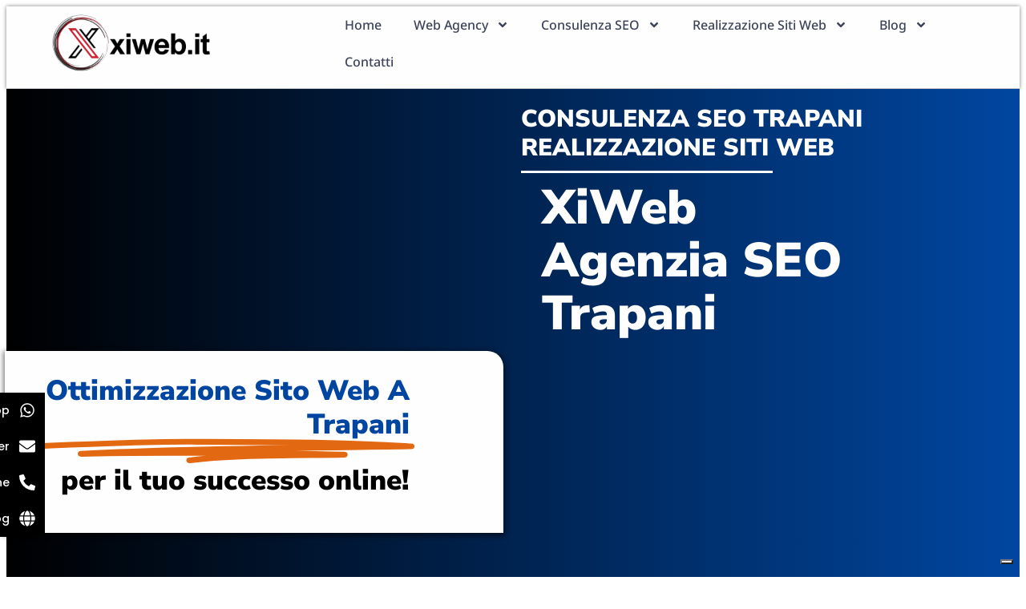

--- FILE ---
content_type: text/html; charset=UTF-8
request_url: https://www.xiweb.it/servizi-web-sicilia/consulenza-seo-in-sicilia/consulenza-seo-a-trapani/
body_size: 62144
content:
<!doctype html> <html lang="it-IT" prefix="og: https://ogp.me/ns#"> <head><meta charset="UTF-8"><script>if(navigator.userAgent.match(/MSIE|Internet Explorer/i)||navigator.userAgent.match(/Trident\/7\..*?rv:11/i)){var href=document.location.href;if(!href.match(/[?&]nowprocket/)){if(href.indexOf("?")==-1){if(href.indexOf("#")==-1){document.location.href=href+"?nowprocket=1"}else{document.location.href=href.replace("#","?nowprocket=1#")}}else{if(href.indexOf("#")==-1){document.location.href=href+"&nowprocket=1"}else{document.location.href=href.replace("#","&nowprocket=1#")}}}}</script><script>(()=>{class RocketLazyLoadScripts{constructor(){this.v="2.0.4",this.userEvents=["keydown","keyup","mousedown","mouseup","mousemove","mouseover","mouseout","touchmove","touchstart","touchend","touchcancel","wheel","click","dblclick","input"],this.attributeEvents=["onblur","onclick","oncontextmenu","ondblclick","onfocus","onmousedown","onmouseenter","onmouseleave","onmousemove","onmouseout","onmouseover","onmouseup","onmousewheel","onscroll","onsubmit"]}async t(){this.i(),this.o(),/iP(ad|hone)/.test(navigator.userAgent)&&this.h(),this.u(),this.l(this),this.m(),this.k(this),this.p(this),this._(),await Promise.all([this.R(),this.L()]),this.lastBreath=Date.now(),this.S(this),this.P(),this.D(),this.O(),this.M(),await this.C(this.delayedScripts.normal),await this.C(this.delayedScripts.defer),await this.C(this.delayedScripts.async),await this.T(),await this.F(),await this.j(),await this.A(),window.dispatchEvent(new Event("rocket-allScriptsLoaded")),this.everythingLoaded=!0,this.lastTouchEnd&&await new Promise(t=>setTimeout(t,500-Date.now()+this.lastTouchEnd)),this.I(),this.H(),this.U(),this.W()}i(){this.CSPIssue=sessionStorage.getItem("rocketCSPIssue"),document.addEventListener("securitypolicyviolation",t=>{this.CSPIssue||"script-src-elem"!==t.violatedDirective||"data"!==t.blockedURI||(this.CSPIssue=!0,sessionStorage.setItem("rocketCSPIssue",!0))},{isRocket:!0})}o(){window.addEventListener("pageshow",t=>{this.persisted=t.persisted,this.realWindowLoadedFired=!0},{isRocket:!0}),window.addEventListener("pagehide",()=>{this.onFirstUserAction=null},{isRocket:!0})}h(){let t;function e(e){t=e}window.addEventListener("touchstart",e,{isRocket:!0}),window.addEventListener("touchend",function i(o){o.changedTouches[0]&&t.changedTouches[0]&&Math.abs(o.changedTouches[0].pageX-t.changedTouches[0].pageX)<10&&Math.abs(o.changedTouches[0].pageY-t.changedTouches[0].pageY)<10&&o.timeStamp-t.timeStamp<200&&(window.removeEventListener("touchstart",e,{isRocket:!0}),window.removeEventListener("touchend",i,{isRocket:!0}),"INPUT"===o.target.tagName&&"text"===o.target.type||(o.target.dispatchEvent(new TouchEvent("touchend",{target:o.target,bubbles:!0})),o.target.dispatchEvent(new MouseEvent("mouseover",{target:o.target,bubbles:!0})),o.target.dispatchEvent(new PointerEvent("click",{target:o.target,bubbles:!0,cancelable:!0,detail:1,clientX:o.changedTouches[0].clientX,clientY:o.changedTouches[0].clientY})),event.preventDefault()))},{isRocket:!0})}q(t){this.userActionTriggered||("mousemove"!==t.type||this.firstMousemoveIgnored?"keyup"===t.type||"mouseover"===t.type||"mouseout"===t.type||(this.userActionTriggered=!0,this.onFirstUserAction&&this.onFirstUserAction()):this.firstMousemoveIgnored=!0),"click"===t.type&&t.preventDefault(),t.stopPropagation(),t.stopImmediatePropagation(),"touchstart"===this.lastEvent&&"touchend"===t.type&&(this.lastTouchEnd=Date.now()),"click"===t.type&&(this.lastTouchEnd=0),this.lastEvent=t.type,t.composedPath&&t.composedPath()[0].getRootNode()instanceof ShadowRoot&&(t.rocketTarget=t.composedPath()[0]),this.savedUserEvents.push(t)}u(){this.savedUserEvents=[],this.userEventHandler=this.q.bind(this),this.userEvents.forEach(t=>window.addEventListener(t,this.userEventHandler,{passive:!1,isRocket:!0})),document.addEventListener("visibilitychange",this.userEventHandler,{isRocket:!0})}U(){this.userEvents.forEach(t=>window.removeEventListener(t,this.userEventHandler,{passive:!1,isRocket:!0})),document.removeEventListener("visibilitychange",this.userEventHandler,{isRocket:!0}),this.savedUserEvents.forEach(t=>{(t.rocketTarget||t.target).dispatchEvent(new window[t.constructor.name](t.type,t))})}m(){const t="return false",e=Array.from(this.attributeEvents,t=>"data-rocket-"+t),i="["+this.attributeEvents.join("],[")+"]",o="[data-rocket-"+this.attributeEvents.join("],[data-rocket-")+"]",s=(e,i,o)=>{o&&o!==t&&(e.setAttribute("data-rocket-"+i,o),e["rocket"+i]=new Function("event",o),e.setAttribute(i,t))};new MutationObserver(t=>{for(const n of t)"attributes"===n.type&&(n.attributeName.startsWith("data-rocket-")||this.everythingLoaded?n.attributeName.startsWith("data-rocket-")&&this.everythingLoaded&&this.N(n.target,n.attributeName.substring(12)):s(n.target,n.attributeName,n.target.getAttribute(n.attributeName))),"childList"===n.type&&n.addedNodes.forEach(t=>{if(t.nodeType===Node.ELEMENT_NODE)if(this.everythingLoaded)for(const i of[t,...t.querySelectorAll(o)])for(const t of i.getAttributeNames())e.includes(t)&&this.N(i,t.substring(12));else for(const e of[t,...t.querySelectorAll(i)])for(const t of e.getAttributeNames())this.attributeEvents.includes(t)&&s(e,t,e.getAttribute(t))})}).observe(document,{subtree:!0,childList:!0,attributeFilter:[...this.attributeEvents,...e]})}I(){this.attributeEvents.forEach(t=>{document.querySelectorAll("[data-rocket-"+t+"]").forEach(e=>{this.N(e,t)})})}N(t,e){const i=t.getAttribute("data-rocket-"+e);i&&(t.setAttribute(e,i),t.removeAttribute("data-rocket-"+e))}k(t){Object.defineProperty(HTMLElement.prototype,"onclick",{get(){return this.rocketonclick||null},set(e){this.rocketonclick=e,this.setAttribute(t.everythingLoaded?"onclick":"data-rocket-onclick","this.rocketonclick(event)")}})}S(t){function e(e,i){let o=e[i];e[i]=null,Object.defineProperty(e,i,{get:()=>o,set(s){t.everythingLoaded?o=s:e["rocket"+i]=o=s}})}e(document,"onreadystatechange"),e(window,"onload"),e(window,"onpageshow");try{Object.defineProperty(document,"readyState",{get:()=>t.rocketReadyState,set(e){t.rocketReadyState=e},configurable:!0}),document.readyState="loading"}catch(t){console.log("WPRocket DJE readyState conflict, bypassing")}}l(t){this.originalAddEventListener=EventTarget.prototype.addEventListener,this.originalRemoveEventListener=EventTarget.prototype.removeEventListener,this.savedEventListeners=[],EventTarget.prototype.addEventListener=function(e,i,o){o&&o.isRocket||!t.B(e,this)&&!t.userEvents.includes(e)||t.B(e,this)&&!t.userActionTriggered||e.startsWith("rocket-")||t.everythingLoaded?t.originalAddEventListener.call(this,e,i,o):(t.savedEventListeners.push({target:this,remove:!1,type:e,func:i,options:o}),"mouseenter"!==e&&"mouseleave"!==e||t.originalAddEventListener.call(this,e,t.savedUserEvents.push,o))},EventTarget.prototype.removeEventListener=function(e,i,o){o&&o.isRocket||!t.B(e,this)&&!t.userEvents.includes(e)||t.B(e,this)&&!t.userActionTriggered||e.startsWith("rocket-")||t.everythingLoaded?t.originalRemoveEventListener.call(this,e,i,o):t.savedEventListeners.push({target:this,remove:!0,type:e,func:i,options:o})}}J(t,e){this.savedEventListeners=this.savedEventListeners.filter(i=>{let o=i.type,s=i.target||window;return e!==o||t!==s||(this.B(o,s)&&(i.type="rocket-"+o),this.$(i),!1)})}H(){EventTarget.prototype.addEventListener=this.originalAddEventListener,EventTarget.prototype.removeEventListener=this.originalRemoveEventListener,this.savedEventListeners.forEach(t=>this.$(t))}$(t){t.remove?this.originalRemoveEventListener.call(t.target,t.type,t.func,t.options):this.originalAddEventListener.call(t.target,t.type,t.func,t.options)}p(t){let e;function i(e){return t.everythingLoaded?e:e.split(" ").map(t=>"load"===t||t.startsWith("load.")?"rocket-jquery-load":t).join(" ")}function o(o){function s(e){const s=o.fn[e];o.fn[e]=o.fn.init.prototype[e]=function(){return this[0]===window&&t.userActionTriggered&&("string"==typeof arguments[0]||arguments[0]instanceof String?arguments[0]=i(arguments[0]):"object"==typeof arguments[0]&&Object.keys(arguments[0]).forEach(t=>{const e=arguments[0][t];delete arguments[0][t],arguments[0][i(t)]=e})),s.apply(this,arguments),this}}if(o&&o.fn&&!t.allJQueries.includes(o)){const e={DOMContentLoaded:[],"rocket-DOMContentLoaded":[]};for(const t in e)document.addEventListener(t,()=>{e[t].forEach(t=>t())},{isRocket:!0});o.fn.ready=o.fn.init.prototype.ready=function(i){function s(){parseInt(o.fn.jquery)>2?setTimeout(()=>i.bind(document)(o)):i.bind(document)(o)}return"function"==typeof i&&(t.realDomReadyFired?!t.userActionTriggered||t.fauxDomReadyFired?s():e["rocket-DOMContentLoaded"].push(s):e.DOMContentLoaded.push(s)),o([])},s("on"),s("one"),s("off"),t.allJQueries.push(o)}e=o}t.allJQueries=[],o(window.jQuery),Object.defineProperty(window,"jQuery",{get:()=>e,set(t){o(t)}})}P(){const t=new Map;document.write=document.writeln=function(e){const i=document.currentScript,o=document.createRange(),s=i.parentElement;let n=t.get(i);void 0===n&&(n=i.nextSibling,t.set(i,n));const c=document.createDocumentFragment();o.setStart(c,0),c.appendChild(o.createContextualFragment(e)),s.insertBefore(c,n)}}async R(){return new Promise(t=>{this.userActionTriggered?t():this.onFirstUserAction=t})}async L(){return new Promise(t=>{document.addEventListener("DOMContentLoaded",()=>{this.realDomReadyFired=!0,t()},{isRocket:!0})})}async j(){return this.realWindowLoadedFired?Promise.resolve():new Promise(t=>{window.addEventListener("load",t,{isRocket:!0})})}M(){this.pendingScripts=[];this.scriptsMutationObserver=new MutationObserver(t=>{for(const e of t)e.addedNodes.forEach(t=>{"SCRIPT"!==t.tagName||t.noModule||t.isWPRocket||this.pendingScripts.push({script:t,promise:new Promise(e=>{const i=()=>{const i=this.pendingScripts.findIndex(e=>e.script===t);i>=0&&this.pendingScripts.splice(i,1),e()};t.addEventListener("load",i,{isRocket:!0}),t.addEventListener("error",i,{isRocket:!0}),setTimeout(i,1e3)})})})}),this.scriptsMutationObserver.observe(document,{childList:!0,subtree:!0})}async F(){await this.X(),this.pendingScripts.length?(await this.pendingScripts[0].promise,await this.F()):this.scriptsMutationObserver.disconnect()}D(){this.delayedScripts={normal:[],async:[],defer:[]},document.querySelectorAll("script[type$=rocketlazyloadscript]").forEach(t=>{t.hasAttribute("data-rocket-src")?t.hasAttribute("async")&&!1!==t.async?this.delayedScripts.async.push(t):t.hasAttribute("defer")&&!1!==t.defer||"module"===t.getAttribute("data-rocket-type")?this.delayedScripts.defer.push(t):this.delayedScripts.normal.push(t):this.delayedScripts.normal.push(t)})}async _(){await this.L();let t=[];document.querySelectorAll("script[type$=rocketlazyloadscript][data-rocket-src]").forEach(e=>{let i=e.getAttribute("data-rocket-src");if(i&&!i.startsWith("data:")){i.startsWith("//")&&(i=location.protocol+i);try{const o=new URL(i).origin;o!==location.origin&&t.push({src:o,crossOrigin:e.crossOrigin||"module"===e.getAttribute("data-rocket-type")})}catch(t){}}}),t=[...new Map(t.map(t=>[JSON.stringify(t),t])).values()],this.Y(t,"preconnect")}async G(t){if(await this.K(),!0!==t.noModule||!("noModule"in HTMLScriptElement.prototype))return new Promise(e=>{let i;function o(){(i||t).setAttribute("data-rocket-status","executed"),e()}try{if(navigator.userAgent.includes("Firefox/")||""===navigator.vendor||this.CSPIssue)i=document.createElement("script"),[...t.attributes].forEach(t=>{let e=t.nodeName;"type"!==e&&("data-rocket-type"===e&&(e="type"),"data-rocket-src"===e&&(e="src"),i.setAttribute(e,t.nodeValue))}),t.text&&(i.text=t.text),t.nonce&&(i.nonce=t.nonce),i.hasAttribute("src")?(i.addEventListener("load",o,{isRocket:!0}),i.addEventListener("error",()=>{i.setAttribute("data-rocket-status","failed-network"),e()},{isRocket:!0}),setTimeout(()=>{i.isConnected||e()},1)):(i.text=t.text,o()),i.isWPRocket=!0,t.parentNode.replaceChild(i,t);else{const i=t.getAttribute("data-rocket-type"),s=t.getAttribute("data-rocket-src");i?(t.type=i,t.removeAttribute("data-rocket-type")):t.removeAttribute("type"),t.addEventListener("load",o,{isRocket:!0}),t.addEventListener("error",i=>{this.CSPIssue&&i.target.src.startsWith("data:")?(console.log("WPRocket: CSP fallback activated"),t.removeAttribute("src"),this.G(t).then(e)):(t.setAttribute("data-rocket-status","failed-network"),e())},{isRocket:!0}),s?(t.fetchPriority="high",t.removeAttribute("data-rocket-src"),t.src=s):t.src="data:text/javascript;base64,"+window.btoa(unescape(encodeURIComponent(t.text)))}}catch(i){t.setAttribute("data-rocket-status","failed-transform"),e()}});t.setAttribute("data-rocket-status","skipped")}async C(t){const e=t.shift();return e?(e.isConnected&&await this.G(e),this.C(t)):Promise.resolve()}O(){this.Y([...this.delayedScripts.normal,...this.delayedScripts.defer,...this.delayedScripts.async],"preload")}Y(t,e){this.trash=this.trash||[];let i=!0;var o=document.createDocumentFragment();t.forEach(t=>{const s=t.getAttribute&&t.getAttribute("data-rocket-src")||t.src;if(s&&!s.startsWith("data:")){const n=document.createElement("link");n.href=s,n.rel=e,"preconnect"!==e&&(n.as="script",n.fetchPriority=i?"high":"low"),t.getAttribute&&"module"===t.getAttribute("data-rocket-type")&&(n.crossOrigin=!0),t.crossOrigin&&(n.crossOrigin=t.crossOrigin),t.integrity&&(n.integrity=t.integrity),t.nonce&&(n.nonce=t.nonce),o.appendChild(n),this.trash.push(n),i=!1}}),document.head.appendChild(o)}W(){this.trash.forEach(t=>t.remove())}async T(){try{document.readyState="interactive"}catch(t){}this.fauxDomReadyFired=!0;try{await this.K(),this.J(document,"readystatechange"),document.dispatchEvent(new Event("rocket-readystatechange")),await this.K(),document.rocketonreadystatechange&&document.rocketonreadystatechange(),await this.K(),this.J(document,"DOMContentLoaded"),document.dispatchEvent(new Event("rocket-DOMContentLoaded")),await this.K(),this.J(window,"DOMContentLoaded"),window.dispatchEvent(new Event("rocket-DOMContentLoaded"))}catch(t){console.error(t)}}async A(){try{document.readyState="complete"}catch(t){}try{await this.K(),this.J(document,"readystatechange"),document.dispatchEvent(new Event("rocket-readystatechange")),await this.K(),document.rocketonreadystatechange&&document.rocketonreadystatechange(),await this.K(),this.J(window,"load"),window.dispatchEvent(new Event("rocket-load")),await this.K(),window.rocketonload&&window.rocketonload(),await this.K(),this.allJQueries.forEach(t=>t(window).trigger("rocket-jquery-load")),await this.K(),this.J(window,"pageshow");const t=new Event("rocket-pageshow");t.persisted=this.persisted,window.dispatchEvent(t),await this.K(),window.rocketonpageshow&&window.rocketonpageshow({persisted:this.persisted})}catch(t){console.error(t)}}async K(){Date.now()-this.lastBreath>45&&(await this.X(),this.lastBreath=Date.now())}async X(){return document.hidden?new Promise(t=>setTimeout(t)):new Promise(t=>requestAnimationFrame(t))}B(t,e){return e===document&&"readystatechange"===t||(e===document&&"DOMContentLoaded"===t||(e===window&&"DOMContentLoaded"===t||(e===window&&"load"===t||e===window&&"pageshow"===t)))}static run(){(new RocketLazyLoadScripts).t()}}RocketLazyLoadScripts.run()})();</script> 	 	<meta name="viewport" content="width=device-width, initial-scale=1"> 	<link rel="profile" href="https://gmpg.org/xfn/11"> 				<script type="text/javascript" class="_iub_cs_skip">
				var _iub = _iub || {};
				_iub.csConfiguration = _iub.csConfiguration || {};
				_iub.csConfiguration.siteId = "3880814";
				_iub.csConfiguration.cookiePolicyId = "64225764";
							</script> 			<script type="rocketlazyloadscript" data-minify="1" class="_iub_cs_skip" data-rocket-src="https://www.xiweb.it/wp-content/cache/min/1/autoblocking/3880814.js?ver=1768917055" fetchpriority="low" data-rocket-defer defer></script> 			<!-- Google tag (gtag.js) consent mode dataLayer added by Site Kit --> <script type="rocketlazyloadscript" id="google_gtagjs-js-consent-mode-data-layer">
window.dataLayer = window.dataLayer || [];function gtag(){dataLayer.push(arguments);}
gtag('consent', 'default', {"ad_personalization":"denied","ad_storage":"denied","ad_user_data":"denied","analytics_storage":"denied","functionality_storage":"denied","security_storage":"denied","personalization_storage":"denied","region":["AT","BE","BG","CH","CY","CZ","DE","DK","EE","ES","FI","FR","GB","GR","HR","HU","IE","IS","IT","LI","LT","LU","LV","MT","NL","NO","PL","PT","RO","SE","SI","SK"],"wait_for_update":500});
window._googlesitekitConsentCategoryMap = {"statistics":["analytics_storage"],"marketing":["ad_storage","ad_user_data","ad_personalization"],"functional":["functionality_storage","security_storage"],"preferences":["personalization_storage"]};
window._googlesitekitConsents = {"ad_personalization":"denied","ad_storage":"denied","ad_user_data":"denied","analytics_storage":"denied","functionality_storage":"denied","security_storage":"denied","personalization_storage":"denied","region":["AT","BE","BG","CH","CY","CZ","DE","DK","EE","ES","FI","FR","GB","GR","HR","HU","IE","IS","IT","LI","LT","LU","LV","MT","NL","NO","PL","PT","RO","SE","SI","SK"],"wait_for_update":500};
</script> <!-- End Google tag (gtag.js) consent mode dataLayer added by Site Kit -->  <!-- Ottimizzazione per i motori di ricerca di Rank Math - https://rankmath.com/ --> <title>Consulenza SEO a Trapani | OTTIMIZZAZIONE SITO WEB</title> <meta name="description" content="Scopri la tua Consulenza SEO a Trapani e OTTIMIZZAZIONE SITO WEB con i servizi di XiWeb agenzia SEO Trapani. Vai in prima pagina in poco tempo! Chiama ora"/> <meta name="robots" content="follow, index, max-snippet:-1, max-video-preview:-1, max-image-preview:large"/> <link rel="canonical" href="https://www.xiweb.it/servizi-web-sicilia/consulenza-seo-in-sicilia/consulenza-seo-a-trapani/" /> <meta property="og:locale" content="it_IT" /> <meta property="og:type" content="article" /> <meta property="og:title" content="Consulenza SEO a Trapani | OTTIMIZZAZIONE SITO WEB" /> <meta property="og:description" content="Scopri la tua Consulenza SEO a Trapani e OTTIMIZZAZIONE SITO WEB con i servizi di XiWeb agenzia SEO Trapani. Vai in prima pagina in poco tempo! Chiama ora" /> <meta property="og:url" content="https://www.xiweb.it/servizi-web-sicilia/consulenza-seo-in-sicilia/consulenza-seo-a-trapani/" /> <meta property="og:site_name" content="Xiweb" /> <meta property="article:publisher" content="https://www.facebook.com/xiwebmarketing" /> <meta property="article:author" content="https://www.facebook.com/piero.pietro.1840/" /> <meta property="og:updated_time" content="2024-06-27T08:27:17+02:00" /> <meta property="fb:app_id" content="1369634680121051" /> <meta property="og:image" content="https://www.xiweb.it/wp-content/uploads/2022/10/Consulenza-seo-a-trapani.jpg" /> <meta property="og:image:secure_url" content="https://www.xiweb.it/wp-content/uploads/2022/10/Consulenza-seo-a-trapani.jpg" /> <meta property="og:image:width" content="1200" /> <meta property="og:image:height" content="920" /> <meta property="og:image:alt" content="consulenza seo a trapani e ottimizzazione sito web in provincia - XiWeb" /> <meta property="og:image:type" content="image/jpeg" /> <meta name="twitter:card" content="summary_large_image" /> <meta name="twitter:title" content="Consulenza SEO a Trapani | OTTIMIZZAZIONE SITO WEB" /> <meta name="twitter:description" content="Scopri la tua Consulenza SEO a Trapani e OTTIMIZZAZIONE SITO WEB con i servizi di XiWeb agenzia SEO Trapani. Vai in prima pagina in poco tempo! Chiama ora" /> <meta name="twitter:site" content="@XiWebMarketing" /> <meta name="twitter:creator" content="@XiWebMarketing" /> <meta name="twitter:image" content="https://www.xiweb.it/wp-content/uploads/2022/10/Consulenza-seo-a-trapani.jpg" /> <meta name="twitter:label1" content="Tempo di lettura" /> <meta name="twitter:data1" content="12 minuti" /> <script type="application/ld+json" class="rank-math-schema-pro">{"@context":"https://schema.org","@graph":[{"@type":"Person","name":"Pietro Caprarotta Consulente SEO e Local SEO Specialist","description":"Consulenza SEO per ottimizzazione siti Web, eCommerce Schede e Google My Business (GBP) in tutta la Sicilia. Sono specializzato in Local SEO Servizi a corredo: Realizzazione e Restyling Siti WEB","email":"info@xiweb.it","address":{"@type":"PostalAddress","streetAddress":"Via Maddalena II, 8","addressLocality":"Calascibetta","addressRegion":"Enna","postalCode":"94010","addressCountry":"Italia"},"gender":"Uomo","jobTitle":"Consulente SEO","sameAs":["https://www.linkedin.com/in/pietro-caprarotta-51325411a/","https://www.facebook.com/piero.pietro.184","https://www.instagram.com/xiwebmarketing/","https://twitter.com/XiWebMarketing","https://www.youtube.com/@XiWeb","https://www.wikidata.org/wiki/Q130363607","https://pietrocaprarotta.it/autore/pietro-caprarotta"]},{"@type":"Person","name":"Pietro Caprarotta Consulente SEO e Local SEO Specialist","description":"Consulenza SEO per ottimizzazione siti Web, eCommerce Schede e Google My Business (GBP) in tutta la Sicilia. Sono specializzato in Local SEO Servizi a corredo: Realizzazione e Restyling Siti WEB","email":"info@xiweb.it","address":{"@type":"PostalAddress","streetAddress":"Via Maddalena II, 8","addressLocality":"Calascibetta","addressRegion":"Enna","postalCode":"94010","addressCountry":"IT"},"gender":"Uomo","jobTitle":"Consulente SEO e Local SEO Specialist","sameAs":["https://www.linkedin.com/in/pietro-caprarotta-51325411a/","https://www.facebook.com/piero.pietro.184","https://www.instagram.com/xiwebmarketing/","https://twitter.com/XiWebMarketing","https://www.youtube.com/@XiWeb","https://www.wikidata.org/wiki/Q130363607","https://pietrocaprarotta.it/autore/pietro-caprarotta/","https://www.crunchbase.com/person/pietro-caprarotta"]},{"@type":"Place","@id":"https://www.xiweb.it/#place","geo":{"@type":"GeoCoordinates","latitude":"37.5912435","longitude":"14.2675585"},"hasMap":"https://www.google.com/maps/search/?api=1&amp;query=37.5912435,14.2675585","address":{"@type":"PostalAddress","streetAddress":"Via Maddalena II, 8","addressLocality":"Calascibetta","addressRegion":"Enna","postalCode":"94010","addressCountry":"IT"}},{"@type":["ProfessionalService","Organization"],"@id":"https://www.xiweb.it/#organization","name":"Xiweb - Web Marketing - Web Design &amp; SEO in Sicilia","url":"https://www.xiweb.it/","sameAs":["https://www.facebook.com/xiwebmarketing","https://twitter.com/XiWebMarketing","https://www.crunchbase.com/person/pietro-caprarotta","https://www.crunchbase.com/organization/xiweb","https://www.facebook.com/pietro.caprarotta.SEO/","https://www.facebook.com/piero.pietro.184/","https://www.facebook.com/xiwebmarketing/","https://twitter.com/XiWebMarketing","https://www.instagram.com/xiwebmarketing/","https://linktr.ee/pietrocaprarotta","https://www.wikidata.org/wiki/Q130363740"],"email":"info@xiweb.it","address":{"@type":"PostalAddress","streetAddress":"Via Maddalena II, 8","addressLocality":"Calascibetta","addressRegion":"Enna","postalCode":"94010","addressCountry":"IT"},"logo":{"@type":"ImageObject","@id":"https://www.xiweb.it/#logo","url":"https://www.xiweb.it/wp-content/uploads/2024/02/Logo-Xiweb-1460.jpg","contentUrl":"https://www.xiweb.it/wp-content/uploads/2024/02/Logo-Xiweb-1460.jpg","caption":"Xiweb","inLanguage":"it-IT","width":"1460","height":"626"},"priceRange":"$$","openingHours":["Monday,Tuesday,Wednesday,Thursday,Friday 09:00-19:00","Saturday 09:00-13:00"],"location":{"@id":"https://www.xiweb.it/#place"},"image":{"@id":"https://www.xiweb.it/#logo"},"telephone":"+393892115593"},{"@type":"WebSite","@id":"https://www.xiweb.it/#website","url":"https://www.xiweb.it","name":"Xiweb","alternateName":"Xiweb - Web Marketing - Web Design &amp; SEO in Sicilia","publisher":{"@id":"https://www.xiweb.it/#organization"},"inLanguage":"it-IT"},{"@type":"ImageObject","@id":"https://www.xiweb.it/wp-content/uploads/2022/10/Consulenza-seo-a-trapani.jpg","url":"https://www.xiweb.it/wp-content/uploads/2022/10/Consulenza-seo-a-trapani.jpg","width":"1200","height":"920","caption":"consulenza seo a trapani e ottimizzazione sito web in provincia - XiWeb","inLanguage":"it-IT"},{"@type":"BreadcrumbList","@id":"https://www.xiweb.it/servizi-web-sicilia/consulenza-seo-in-sicilia/consulenza-seo-a-trapani/#breadcrumb","itemListElement":[{"@type":"ListItem","position":"1","item":{"@id":"https://www.xiweb.it","name":"Home"}},{"@type":"ListItem","position":"2","item":{"@id":"https://www.xiweb.it/servizi-web-sicilia/","name":"Servizi"}},{"@type":"ListItem","position":"3","item":{"@id":"https://www.xiweb.it/servizi-web-sicilia/consulenza-seo-in-sicilia/","name":"Consulenze SEO Sicilia"}},{"@type":"ListItem","position":"4","item":{"@id":"https://www.xiweb.it/servizi-web-sicilia/consulenza-seo-in-sicilia/consulenza-seo-a-trapani/","name":"Consulenza SEO a Trapani"}}]},{"@type":"WebPage","@id":"https://www.xiweb.it/servizi-web-sicilia/consulenza-seo-in-sicilia/consulenza-seo-a-trapani/#webpage","url":"https://www.xiweb.it/servizi-web-sicilia/consulenza-seo-in-sicilia/consulenza-seo-a-trapani/","name":"Consulenza SEO a Trapani | OTTIMIZZAZIONE SITO WEB","datePublished":"2022-06-05T20:13:53+02:00","dateModified":"2024-06-27T08:27:17+02:00","isPartOf":{"@id":"https://www.xiweb.it/#website"},"primaryImageOfPage":{"@id":"https://www.xiweb.it/wp-content/uploads/2022/10/Consulenza-seo-a-trapani.jpg"},"inLanguage":"it-IT","breadcrumb":{"@id":"https://www.xiweb.it/servizi-web-sicilia/consulenza-seo-in-sicilia/consulenza-seo-a-trapani/#breadcrumb"}}]}</script> <!-- /Rank Math WordPress SEO plugin -->  <link rel='dns-prefetch' href='//cdn.iubenda.com' /> <link rel='dns-prefetch' href='//www.googletagmanager.com' />  <link rel="alternate" type="application/rss+xml" title="Xiweb &raquo; Feed" href="https://www.xiweb.it/feed/" /> <link rel="alternate" type="application/rss+xml" title="Xiweb &raquo; Feed dei commenti" href="https://www.xiweb.it/comments/feed/" /> <link rel="alternate" title="oEmbed (JSON)" type="application/json+oembed" href="https://www.xiweb.it/wp-json/oembed/1.0/embed?url=https%3A%2F%2Fwww.xiweb.it%2Fservizi-web-sicilia%2Fconsulenza-seo-in-sicilia%2Fconsulenza-seo-a-trapani%2F" /> <link rel="alternate" title="oEmbed (XML)" type="text/xml+oembed" href="https://www.xiweb.it/wp-json/oembed/1.0/embed?url=https%3A%2F%2Fwww.xiweb.it%2Fservizi-web-sicilia%2Fconsulenza-seo-in-sicilia%2Fconsulenza-seo-a-trapani%2F&#038;format=xml" /> <style id='wp-img-auto-sizes-contain-inline-css'> img:is([sizes=auto i],[sizes^="auto," i]){contain-intrinsic-size:3000px 1500px} /*# sourceURL=wp-img-auto-sizes-contain-inline-css */ </style> <style id='wp-emoji-styles-inline-css'>  	img.wp-smiley, img.emoji { 		display: inline !important; 		border: none !important; 		box-shadow: none !important; 		height: 1em !important; 		width: 1em !important; 		margin: 0 0.07em !important; 		vertical-align: -0.1em !important; 		background: none !important; 		padding: 0 !important; 	} /*# sourceURL=wp-emoji-styles-inline-css */ </style> <style id='global-styles-inline-css'> :root{--wp--preset--aspect-ratio--square: 1;--wp--preset--aspect-ratio--4-3: 4/3;--wp--preset--aspect-ratio--3-4: 3/4;--wp--preset--aspect-ratio--3-2: 3/2;--wp--preset--aspect-ratio--2-3: 2/3;--wp--preset--aspect-ratio--16-9: 16/9;--wp--preset--aspect-ratio--9-16: 9/16;--wp--preset--color--black: #000000;--wp--preset--color--cyan-bluish-gray: #abb8c3;--wp--preset--color--white: #ffffff;--wp--preset--color--pale-pink: #f78da7;--wp--preset--color--vivid-red: #cf2e2e;--wp--preset--color--luminous-vivid-orange: #ff6900;--wp--preset--color--luminous-vivid-amber: #fcb900;--wp--preset--color--light-green-cyan: #7bdcb5;--wp--preset--color--vivid-green-cyan: #00d084;--wp--preset--color--pale-cyan-blue: #8ed1fc;--wp--preset--color--vivid-cyan-blue: #0693e3;--wp--preset--color--vivid-purple: #9b51e0;--wp--preset--gradient--vivid-cyan-blue-to-vivid-purple: linear-gradient(135deg,rgb(6,147,227) 0%,rgb(155,81,224) 100%);--wp--preset--gradient--light-green-cyan-to-vivid-green-cyan: linear-gradient(135deg,rgb(122,220,180) 0%,rgb(0,208,130) 100%);--wp--preset--gradient--luminous-vivid-amber-to-luminous-vivid-orange: linear-gradient(135deg,rgb(252,185,0) 0%,rgb(255,105,0) 100%);--wp--preset--gradient--luminous-vivid-orange-to-vivid-red: linear-gradient(135deg,rgb(255,105,0) 0%,rgb(207,46,46) 100%);--wp--preset--gradient--very-light-gray-to-cyan-bluish-gray: linear-gradient(135deg,rgb(238,238,238) 0%,rgb(169,184,195) 100%);--wp--preset--gradient--cool-to-warm-spectrum: linear-gradient(135deg,rgb(74,234,220) 0%,rgb(151,120,209) 20%,rgb(207,42,186) 40%,rgb(238,44,130) 60%,rgb(251,105,98) 80%,rgb(254,248,76) 100%);--wp--preset--gradient--blush-light-purple: linear-gradient(135deg,rgb(255,206,236) 0%,rgb(152,150,240) 100%);--wp--preset--gradient--blush-bordeaux: linear-gradient(135deg,rgb(254,205,165) 0%,rgb(254,45,45) 50%,rgb(107,0,62) 100%);--wp--preset--gradient--luminous-dusk: linear-gradient(135deg,rgb(255,203,112) 0%,rgb(199,81,192) 50%,rgb(65,88,208) 100%);--wp--preset--gradient--pale-ocean: linear-gradient(135deg,rgb(255,245,203) 0%,rgb(182,227,212) 50%,rgb(51,167,181) 100%);--wp--preset--gradient--electric-grass: linear-gradient(135deg,rgb(202,248,128) 0%,rgb(113,206,126) 100%);--wp--preset--gradient--midnight: linear-gradient(135deg,rgb(2,3,129) 0%,rgb(40,116,252) 100%);--wp--preset--font-size--small: 13px;--wp--preset--font-size--medium: 20px;--wp--preset--font-size--large: 36px;--wp--preset--font-size--x-large: 42px;--wp--preset--spacing--20: 0.44rem;--wp--preset--spacing--30: 0.67rem;--wp--preset--spacing--40: 1rem;--wp--preset--spacing--50: 1.5rem;--wp--preset--spacing--60: 2.25rem;--wp--preset--spacing--70: 3.38rem;--wp--preset--spacing--80: 5.06rem;--wp--preset--shadow--natural: 6px 6px 9px rgba(0, 0, 0, 0.2);--wp--preset--shadow--deep: 12px 12px 50px rgba(0, 0, 0, 0.4);--wp--preset--shadow--sharp: 6px 6px 0px rgba(0, 0, 0, 0.2);--wp--preset--shadow--outlined: 6px 6px 0px -3px rgb(255, 255, 255), 6px 6px rgb(0, 0, 0);--wp--preset--shadow--crisp: 6px 6px 0px rgb(0, 0, 0);}:root { --wp--style--global--content-size: 800px;--wp--style--global--wide-size: 1200px; }:where(body) { margin: 0; }.wp-site-blocks > .alignleft { float: left; margin-right: 2em; }.wp-site-blocks > .alignright { float: right; margin-left: 2em; }.wp-site-blocks > .aligncenter { justify-content: center; margin-left: auto; margin-right: auto; }:where(.wp-site-blocks) > * { margin-block-start: 24px; margin-block-end: 0; }:where(.wp-site-blocks) > :first-child { margin-block-start: 0; }:where(.wp-site-blocks) > :last-child { margin-block-end: 0; }:root { --wp--style--block-gap: 24px; }:root :where(.is-layout-flow) > :first-child{margin-block-start: 0;}:root :where(.is-layout-flow) > :last-child{margin-block-end: 0;}:root :where(.is-layout-flow) > *{margin-block-start: 24px;margin-block-end: 0;}:root :where(.is-layout-constrained) > :first-child{margin-block-start: 0;}:root :where(.is-layout-constrained) > :last-child{margin-block-end: 0;}:root :where(.is-layout-constrained) > *{margin-block-start: 24px;margin-block-end: 0;}:root :where(.is-layout-flex){gap: 24px;}:root :where(.is-layout-grid){gap: 24px;}.is-layout-flow > .alignleft{float: left;margin-inline-start: 0;margin-inline-end: 2em;}.is-layout-flow > .alignright{float: right;margin-inline-start: 2em;margin-inline-end: 0;}.is-layout-flow > .aligncenter{margin-left: auto !important;margin-right: auto !important;}.is-layout-constrained > .alignleft{float: left;margin-inline-start: 0;margin-inline-end: 2em;}.is-layout-constrained > .alignright{float: right;margin-inline-start: 2em;margin-inline-end: 0;}.is-layout-constrained > .aligncenter{margin-left: auto !important;margin-right: auto !important;}.is-layout-constrained > :where(:not(.alignleft):not(.alignright):not(.alignfull)){max-width: var(--wp--style--global--content-size);margin-left: auto !important;margin-right: auto !important;}.is-layout-constrained > .alignwide{max-width: var(--wp--style--global--wide-size);}body .is-layout-flex{display: flex;}.is-layout-flex{flex-wrap: wrap;align-items: center;}.is-layout-flex > :is(*, div){margin: 0;}body .is-layout-grid{display: grid;}.is-layout-grid > :is(*, div){margin: 0;}body{padding-top: 0px;padding-right: 0px;padding-bottom: 0px;padding-left: 0px;}a:where(:not(.wp-element-button)){text-decoration: underline;}:root :where(.wp-element-button, .wp-block-button__link){background-color: #32373c;border-width: 0;color: #fff;font-family: inherit;font-size: inherit;font-style: inherit;font-weight: inherit;letter-spacing: inherit;line-height: inherit;padding-top: calc(0.667em + 2px);padding-right: calc(1.333em + 2px);padding-bottom: calc(0.667em + 2px);padding-left: calc(1.333em + 2px);text-decoration: none;text-transform: inherit;}.has-black-color{color: var(--wp--preset--color--black) !important;}.has-cyan-bluish-gray-color{color: var(--wp--preset--color--cyan-bluish-gray) !important;}.has-white-color{color: var(--wp--preset--color--white) !important;}.has-pale-pink-color{color: var(--wp--preset--color--pale-pink) !important;}.has-vivid-red-color{color: var(--wp--preset--color--vivid-red) !important;}.has-luminous-vivid-orange-color{color: var(--wp--preset--color--luminous-vivid-orange) !important;}.has-luminous-vivid-amber-color{color: var(--wp--preset--color--luminous-vivid-amber) !important;}.has-light-green-cyan-color{color: var(--wp--preset--color--light-green-cyan) !important;}.has-vivid-green-cyan-color{color: var(--wp--preset--color--vivid-green-cyan) !important;}.has-pale-cyan-blue-color{color: var(--wp--preset--color--pale-cyan-blue) !important;}.has-vivid-cyan-blue-color{color: var(--wp--preset--color--vivid-cyan-blue) !important;}.has-vivid-purple-color{color: var(--wp--preset--color--vivid-purple) !important;}.has-black-background-color{background-color: var(--wp--preset--color--black) !important;}.has-cyan-bluish-gray-background-color{background-color: var(--wp--preset--color--cyan-bluish-gray) !important;}.has-white-background-color{background-color: var(--wp--preset--color--white) !important;}.has-pale-pink-background-color{background-color: var(--wp--preset--color--pale-pink) !important;}.has-vivid-red-background-color{background-color: var(--wp--preset--color--vivid-red) !important;}.has-luminous-vivid-orange-background-color{background-color: var(--wp--preset--color--luminous-vivid-orange) !important;}.has-luminous-vivid-amber-background-color{background-color: var(--wp--preset--color--luminous-vivid-amber) !important;}.has-light-green-cyan-background-color{background-color: var(--wp--preset--color--light-green-cyan) !important;}.has-vivid-green-cyan-background-color{background-color: var(--wp--preset--color--vivid-green-cyan) !important;}.has-pale-cyan-blue-background-color{background-color: var(--wp--preset--color--pale-cyan-blue) !important;}.has-vivid-cyan-blue-background-color{background-color: var(--wp--preset--color--vivid-cyan-blue) !important;}.has-vivid-purple-background-color{background-color: var(--wp--preset--color--vivid-purple) !important;}.has-black-border-color{border-color: var(--wp--preset--color--black) !important;}.has-cyan-bluish-gray-border-color{border-color: var(--wp--preset--color--cyan-bluish-gray) !important;}.has-white-border-color{border-color: var(--wp--preset--color--white) !important;}.has-pale-pink-border-color{border-color: var(--wp--preset--color--pale-pink) !important;}.has-vivid-red-border-color{border-color: var(--wp--preset--color--vivid-red) !important;}.has-luminous-vivid-orange-border-color{border-color: var(--wp--preset--color--luminous-vivid-orange) !important;}.has-luminous-vivid-amber-border-color{border-color: var(--wp--preset--color--luminous-vivid-amber) !important;}.has-light-green-cyan-border-color{border-color: var(--wp--preset--color--light-green-cyan) !important;}.has-vivid-green-cyan-border-color{border-color: var(--wp--preset--color--vivid-green-cyan) !important;}.has-pale-cyan-blue-border-color{border-color: var(--wp--preset--color--pale-cyan-blue) !important;}.has-vivid-cyan-blue-border-color{border-color: var(--wp--preset--color--vivid-cyan-blue) !important;}.has-vivid-purple-border-color{border-color: var(--wp--preset--color--vivid-purple) !important;}.has-vivid-cyan-blue-to-vivid-purple-gradient-background{background: var(--wp--preset--gradient--vivid-cyan-blue-to-vivid-purple) !important;}.has-light-green-cyan-to-vivid-green-cyan-gradient-background{background: var(--wp--preset--gradient--light-green-cyan-to-vivid-green-cyan) !important;}.has-luminous-vivid-amber-to-luminous-vivid-orange-gradient-background{background: var(--wp--preset--gradient--luminous-vivid-amber-to-luminous-vivid-orange) !important;}.has-luminous-vivid-orange-to-vivid-red-gradient-background{background: var(--wp--preset--gradient--luminous-vivid-orange-to-vivid-red) !important;}.has-very-light-gray-to-cyan-bluish-gray-gradient-background{background: var(--wp--preset--gradient--very-light-gray-to-cyan-bluish-gray) !important;}.has-cool-to-warm-spectrum-gradient-background{background: var(--wp--preset--gradient--cool-to-warm-spectrum) !important;}.has-blush-light-purple-gradient-background{background: var(--wp--preset--gradient--blush-light-purple) !important;}.has-blush-bordeaux-gradient-background{background: var(--wp--preset--gradient--blush-bordeaux) !important;}.has-luminous-dusk-gradient-background{background: var(--wp--preset--gradient--luminous-dusk) !important;}.has-pale-ocean-gradient-background{background: var(--wp--preset--gradient--pale-ocean) !important;}.has-electric-grass-gradient-background{background: var(--wp--preset--gradient--electric-grass) !important;}.has-midnight-gradient-background{background: var(--wp--preset--gradient--midnight) !important;}.has-small-font-size{font-size: var(--wp--preset--font-size--small) !important;}.has-medium-font-size{font-size: var(--wp--preset--font-size--medium) !important;}.has-large-font-size{font-size: var(--wp--preset--font-size--large) !important;}.has-x-large-font-size{font-size: var(--wp--preset--font-size--x-large) !important;} :root :where(.wp-block-pullquote){font-size: 1.5em;line-height: 1.6;} /*# sourceURL=global-styles-inline-css */ </style> <link data-minify="1" rel='stylesheet' id='hello-elementor-theme-style-css' href='https://www.xiweb.it/wp-content/cache/min/1/wp-content/themes/hello-elementor/assets/css/theme.css?ver=1768917054' media='all' /> <link data-minify="1" rel='stylesheet' id='hello-elementor-header-footer-css' href='https://www.xiweb.it/wp-content/cache/min/1/wp-content/themes/hello-elementor/assets/css/header-footer.css?ver=1768917054' media='all' /> <link rel='stylesheet' id='elementor-frontend-css' href='https://www.xiweb.it/wp-content/plugins/elementor/assets/css/frontend.min.css?ver=3.34.2' media='all' /> <link rel='stylesheet' id='elementor-post-6-css' href='https://www.xiweb.it/wp-content/uploads/elementor/css/post-6.css?ver=1768916866' media='all' /> <link rel='stylesheet' id='widget-image-css' href='https://www.xiweb.it/wp-content/plugins/elementor/assets/css/widget-image.min.css?ver=3.34.2' media='all' /> <link rel='stylesheet' id='e-sticky-css' href='https://www.xiweb.it/wp-content/plugins/elementor-pro/assets/css/modules/sticky.min.css?ver=3.34.1' media='all' /> <link rel='stylesheet' id='widget-nav-menu-css' href='https://www.xiweb.it/wp-content/plugins/elementor-pro/assets/css/widget-nav-menu.min.css?ver=3.34.1' media='all' /> <link rel='stylesheet' id='widget-icon-list-css' href='https://www.xiweb.it/wp-content/plugins/elementor/assets/css/widget-icon-list.min.css?ver=3.34.2' media='all' /> <link rel='stylesheet' id='widget-heading-css' href='https://www.xiweb.it/wp-content/plugins/elementor/assets/css/widget-heading.min.css?ver=3.34.2' media='all' /> <link rel='stylesheet' id='widget-social-icons-css' href='https://www.xiweb.it/wp-content/plugins/elementor/assets/css/widget-social-icons.min.css?ver=3.34.2' media='all' /> <link rel='stylesheet' id='e-apple-webkit-css' href='https://www.xiweb.it/wp-content/plugins/elementor/assets/css/conditionals/apple-webkit.min.css?ver=3.34.2' media='all' /> <link rel='stylesheet' id='widget-hotspot-css' href='https://www.xiweb.it/wp-content/plugins/elementor-pro/assets/css/widget-hotspot.min.css?ver=3.34.1' media='all' /> <link rel='stylesheet' id='widget-divider-css' href='https://www.xiweb.it/wp-content/plugins/elementor/assets/css/widget-divider.min.css?ver=3.34.2' media='all' /> <link data-minify="1" rel='stylesheet' id='elementor-icons-css' href='https://www.xiweb.it/wp-content/cache/min/1/wp-content/plugins/elementor/assets/lib/eicons/css/elementor-icons.min.css?ver=1768917054' media='all' /> <link rel='stylesheet' id='widget-contact-buttons-base-css' href='https://www.xiweb.it/wp-content/plugins/elementor/assets/css/widget-contact-buttons-base.min.css?ver=3.34.2' media='all' /> <link rel='stylesheet' id='widget-contact-buttons-var-10-css' href='https://www.xiweb.it/wp-content/plugins/elementor/assets/css/widget-contact-buttons-var-10.min.css?ver=3.34.2' media='all' /> <link rel='stylesheet' id='widget-animated-headline-css' href='https://www.xiweb.it/wp-content/plugins/elementor-pro/assets/css/widget-animated-headline.min.css?ver=3.34.1' media='all' /> <link rel='stylesheet' id='e-animation-fadeInUp-css' href='https://www.xiweb.it/wp-content/plugins/elementor/assets/lib/animations/styles/fadeInUp.min.css?ver=3.34.2' media='all' /> <link rel='stylesheet' id='widget-icon-box-css' href='https://www.xiweb.it/wp-content/plugins/elementor/assets/css/widget-icon-box.min.css?ver=3.34.2' media='all' /> <link rel='stylesheet' id='e-motion-fx-css' href='https://www.xiweb.it/wp-content/plugins/elementor-pro/assets/css/modules/motion-fx.min.css?ver=3.34.1' media='all' /> <link rel='stylesheet' id='widget-menu-anchor-css' href='https://www.xiweb.it/wp-content/plugins/elementor/assets/css/widget-menu-anchor.min.css?ver=3.34.2' media='all' /> <link rel='stylesheet' id='e-ribbon-css' href='https://www.xiweb.it/wp-content/plugins/elementor-pro/assets/css/conditionals/ribbon.min.css?ver=3.34.1' media='all' /> <link rel='stylesheet' id='widget-price-table-css' href='https://www.xiweb.it/wp-content/plugins/elementor-pro/assets/css/widget-price-table.min.css?ver=3.34.1' media='all' /> <link data-minify="1" rel='stylesheet' id='swiper-css' href='https://www.xiweb.it/wp-content/cache/min/1/wp-content/plugins/elementor/assets/lib/swiper/v8/css/swiper.min.css?ver=1768917054' media='all' /> <link rel='stylesheet' id='e-swiper-css' href='https://www.xiweb.it/wp-content/plugins/elementor/assets/css/conditionals/e-swiper.min.css?ver=3.34.2' media='all' /> <link rel='stylesheet' id='widget-image-carousel-css' href='https://www.xiweb.it/wp-content/plugins/elementor/assets/css/widget-image-carousel.min.css?ver=3.34.2' media='all' /> <link rel='stylesheet' id='widget-form-css' href='https://www.xiweb.it/wp-content/plugins/elementor-pro/assets/css/widget-form.min.css?ver=3.34.1' media='all' /> <link rel='stylesheet' id='widget-image-box-css' href='https://www.xiweb.it/wp-content/plugins/elementor/assets/css/widget-image-box.min.css?ver=3.34.2' media='all' /> <link rel='stylesheet' id='widget-table-of-contents-css' href='https://www.xiweb.it/wp-content/plugins/elementor-pro/assets/css/widget-table-of-contents.min.css?ver=3.34.1' media='all' /> <link rel='stylesheet' id='widget-toggle-css' href='https://www.xiweb.it/wp-content/plugins/elementor/assets/css/widget-toggle.min.css?ver=3.34.2' media='all' /> <link rel='stylesheet' id='elementor-post-6124-css' href='https://www.xiweb.it/wp-content/cache/background-css/1/www.xiweb.it/wp-content/uploads/elementor/css/post-6124.css?ver=1768917226&wpr_t=1768960708' media='all' /> <link rel='stylesheet' id='elementor-post-12408-css' href='https://www.xiweb.it/wp-content/uploads/elementor/css/post-12408.css?ver=1768916866' media='all' /> <link rel='stylesheet' id='elementor-post-122-css' href='https://www.xiweb.it/wp-content/uploads/elementor/css/post-122.css?ver=1768916866' media='all' /> <link rel='stylesheet' id='elementor-post-12681-css' href='https://www.xiweb.it/wp-content/uploads/elementor/css/post-12681.css?ver=1768916867' media='all' /> <link rel='stylesheet' id='eael-general-css' href='https://www.xiweb.it/wp-content/plugins/essential-addons-for-elementor-lite/assets/front-end/css/view/general.min.css?ver=6.5.8' media='all' /> <style id='rocket-lazyload-inline-css'> .rll-youtube-player{position:relative;padding-bottom:56.23%;height:0;overflow:hidden;max-width:100%;}.rll-youtube-player:focus-within{outline: 2px solid currentColor;outline-offset: 5px;}.rll-youtube-player iframe{position:absolute;top:0;left:0;width:100%;height:100%;z-index:100;background:0 0}.rll-youtube-player img{bottom:0;display:block;left:0;margin:auto;max-width:100%;width:100%;position:absolute;right:0;top:0;border:none;height:auto;-webkit-transition:.4s all;-moz-transition:.4s all;transition:.4s all}.rll-youtube-player img:hover{-webkit-filter:brightness(75%)}.rll-youtube-player .play{height:100%;width:100%;left:0;top:0;position:absolute;background:var(--wpr-bg-f2cc534e-3c36-4d23-be3f-eaac4e4ebf7c) no-repeat center;background-color: transparent !important;cursor:pointer;border:none;}.wp-embed-responsive .wp-has-aspect-ratio .rll-youtube-player{position:absolute;padding-bottom:0;width:100%;height:100%;top:0;bottom:0;left:0;right:0} /*# sourceURL=rocket-lazyload-inline-css */ </style> <link data-minify="1" rel='stylesheet' id='elementor-gf-local-notosans-css' href='https://www.xiweb.it/wp-content/cache/min/1/wp-content/uploads/omgf/elementor-gf-local-notosans/elementor-gf-local-notosans.css?ver=1768917054' media='all' /> <link data-minify="1" rel='stylesheet' id='elementor-gf-local-roboto-css' href='https://www.xiweb.it/wp-content/cache/min/1/wp-content/uploads/omgf/elementor-gf-local-roboto/elementor-gf-local-roboto.css?ver=1768917054' media='all' /> <link data-minify="1" rel='stylesheet' id='elementor-gf-local-varelaround-css' href='https://www.xiweb.it/wp-content/cache/min/1/wp-content/uploads/omgf/elementor-gf-local-varelaround/elementor-gf-local-varelaround.css?ver=1768917054' media='all' /> <link data-minify="1" rel='stylesheet' id='elementor-gf-local-nunitosans-css' href='https://www.xiweb.it/wp-content/cache/min/1/wp-content/uploads/omgf/elementor-gf-local-nunitosans/elementor-gf-local-nunitosans.css?ver=1768917054' media='all' /> <link data-minify="1" rel='stylesheet' id='elementor-gf-local-poppins-css' href='https://www.xiweb.it/wp-content/cache/min/1/wp-content/uploads/omgf/elementor-gf-local-poppins/elementor-gf-local-poppins.css?ver=1768917054' media='all' />  <script  type="text/javascript" class="_iub_cs_skip" id="iubenda-head-inline-scripts-0">
var _iub = _iub || [];
            _iub.csConfiguration ={"floatingPreferencesButtonDisplay":"bottom-right","lang":"it","siteId":"3880814","cookiePolicyId":"64225764","whitelabel":false,"banner":{"closeButtonDisplay":false,"listPurposes":true,"explicitWithdrawal":true,"rejectButtonDisplay":true,"acceptButtonDisplay":true,"customizeButtonDisplay":true,"position":"bottom","style":"dark"},"perPurposeConsent":true,"googleAdditionalConsentMode":true}; 
//# sourceURL=iubenda-head-inline-scripts-0
</script> <script data-minify="1"  type="text/javascript" src="https://www.xiweb.it/wp-content/cache/min/1/cs/iubenda_cs.js?ver=1768917055" charset="UTF-8" async class="_iub_cs_skip" id="iubenda-head-scripts-0-js"></script> <script src="https://www.xiweb.it/wp-includes/js/jquery/jquery.min.js?ver=3.7.1" id="jquery-core-js" data-rocket-defer defer></script> <script src="https://www.xiweb.it/wp-includes/js/jquery/jquery-migrate.min.js?ver=3.4.1" id="jquery-migrate-js" data-rocket-defer defer></script> <link rel="https://api.w.org/" href="https://www.xiweb.it/wp-json/" /><link rel="alternate" title="JSON" type="application/json" href="https://www.xiweb.it/wp-json/wp/v2/pages/6124" /><link rel="EditURI" type="application/rsd+xml" title="RSD" href="https://www.xiweb.it/xmlrpc.php?rsd" /> <meta name="generator" content="WordPress 6.9" /> <link rel='shortlink' href='https://www.xiweb.it/?p=6124' /> <meta name="generator" content="Site Kit by Google 1.170.0" /><meta name="generator" content="performance-lab 4.0.1; plugins: nocache-bfcache, speculation-rules"> <script type="application/ld+json">
{
  "@context": "https://schema.org",
  "@graph": [
    {
      "@type": "Place",
      "@id": "https://www.xiweb.it/#place",
      "geo": {
        "@type": "GeoCoordinates",
        "latitude": "37.5912435",
        "longitude": "14.2675585"
      },
      "hasMap": "https://www.google.com/maps/search/?api=1&query=37.5912435,14.2675585",
      "address": {
        "@type": "PostalAddress",
        "streetAddress": "Via Maddalena II, 8",
        "addressLocality": "Calascibetta",
        "addressRegion": "Enna",
        "postalCode": "94010",
        "addressCountry": "Italia"
      }
    },
    {
      "@type": ["ProfessionalService","Organization"],
      "@id": "https://www.xiweb.it/#organization",
      "name": "Xiweb - Web Marketing - Web Design & SEO in Sicilia",
      "url": "https://www.xiweb.it/",
       "sameAs": [
        "https://www.facebook.com/xiwebmarketing",
        "https://twitter.com/XiWebMarketing",
        "https://www.crunchbase.com/person/pietro-caprarotta",
        "https://www.crunchbase.com/organization/xiweb",
        "https://www.facebook.com/pietro.caprarotta.SEO/",
        "https://www.facebook.com/piero.pietro.184/",
        "https://www.facebook.com/xiwebmarketing/",
        "https://twitter.com/XiWebMarketing",
        "https://www.instagram.com/xiwebmarketing/",
        "https://linktr.ee/pietrocaprarotta"
      ],
      "parentOrganization":{"@id":"https://pietrocaprarotta.it/#organization"},
      "logo": {
        "@type": "ImageObject",
        "@id": "https://www.xiweb.it/#logo",
        "url": "https://www.xiweb.it/wp-content/uploads/2021/09/Logo-Xiweb.it_.webp",
        "contentUrl": "https://www.xiweb.it/wp-content/uploads/2021/09/Logo-Xiweb.it_.webp",
        "caption": "Xiweb Web Agency in Sicilia",
        "inLanguage": "it-IT",
        "width": 300,
        "height": 150
      },
      "address": {
        "@type": "PostalAddress",
        "streetAddress": "Via Maddalena II, 8",
        "addressLocality": "Calascibetta",
        "addressRegion": "Enna",
        "postalCode": "94010",
        "addressCountry": "IT"
      },
      "telephone":"+393892115593",
      "vatID": "IT02703490819",
      "contactPoint": {
                  "@type": "ContactPoint",
                  "email": "info@xiweb.it",
                  "telephone": "+39-389-2115593"
                },
      "email": "info@xiweb.it",
      "priceRange": "$$",
      "founder": {"@id": "https://www.xiweb.it/autore/pietro-caprarotta/#person"},
      "openingHours": [
        "Monday,Tuesday,Wednesday,Thursday,Friday 09:00-19:00",
        "Saturday 09:00-13:00"
      ],
      "location": {
        "@id": "https://www.xiweb.it/#place"
      },
      "image": {
        "@id": "https://www.xiweb.it/#logo"
      },
      "aggregateRating": {
  "@type": "AggregateRating",
  "ratingValue": "4.9",
  "ratingCount": "19",
  "reviewCount": "19"
},
      "areaServed": [
        {
          "@type": "AdministrativeArea",
          "name": [
            "Sicily",
            "Catania",
            "Messina",
            "Palermo",
            "Trapani",
            "Agrigento",
            "Caltanissetta",
            "Enna",
            "Ragusa",
            "Siracusa"
          ]
        },
        {
          "@type": "Country",
          "name": [
            "Italy"
          ]
        }
      ],
      "hasOfferCatalog": {
        "@type": "OfferCatalog",
        "name": "Ottimizzazione siti web | Realizzazione Siti Web",
        "itemListElement": [
          {
            "@type": "OfferCatalog",
            "name": "Consulenza SEO | Ottimizzazione siti web",
            "itemListElement": [
              {
                "@type": "Offer",
                "itemOffered": {
                  "@type": "Service",
                  "name": "Consulenza SEO",
                  "url": "https://www.xiweb.it/servizi-web-sicilia/consulenza-seo-in-sicilia/"
                }
              },
              {
                "@type": "Offer",
                "itemOffered": {
                  "@type": "Service",
                  "name": "SEO Audit",
                  "url": "https://www.xiweb.it/seo-audit-analisi-tecnica-e-contenuti/"
                }
              },
              {
                "@type": "Offer",
                "itemOffered": {
                  "@type": "Service",
                  "name": "Local SEO | Local Marketing",
                  "url": "https://www.xiweb.it/consulenze-local-seo-in-sicilia/"
                }
              }
            ]
          },
          {
            "@type": "OfferCatalog",
            "name": "Realizzazione Siti Web | Restyling siti web",
            "itemListElement": [
              {
                "@type": "Offer",
                "itemOffered": {
                  "@type": "Service",
                  "name": "Realizzazione siti web avvocati e studi legali",
                  "url": "https://www.xiweb.it/servizi-web-sicilia/sito-web-avvocato-e-studi-legali/"
                }
              },
              {
                "@type": "Offer",
                "itemOffered": {
                  "@type": "Service",
                  "name": "Realizzazione siti web Dentisti e studi Medici",
                  "url": "https://www.xiweb.it/servizi-web-sicilia/realizzazione-sito-web-dentista/"
                }
              },
              {
                "@type": "Offer",
                "itemOffered": {
                  "@type": "Service",
                  "name": "Realizazione sito per officina meccanica",
                  "url": "https://www.xiweb.it/servizi-web-sicilia/realizzazione-siti-web-per-officina-meccanica-new/"
                }
              },
              {
                "@type": "Offer",
                "itemOffered": {
                  "@type": "Service",
                  "name": "Realizzazione sito web per Psicologi",
                  "url": "https://www.xiweb.it/servizi-web-sicilia/siti-web-per-psicologi/"
                }
              },
              {
                "@type": "Offer",
                "itemOffered": {
                  "@type": "Service",
                  "name": "Realizzazione sito web SPA e centri estetici",
                  "url": "https://www.xiweb.it/servizi-web-sicilia/sito-web-spa-e-centri-estetici/"
                }
              }
            ]
          }
        ]
      }
},
    {
      "@type": "WebSite",
      "@id": "https://www.xiweb.it/#website",
      "url": "https://www.xiweb.it",
      "name": "Xiweb",
      "publisher": {
        "@id": "https://www.xiweb.it/#organization"
      },
      "inLanguage": "it-IT"
    },
    {
      "@type": ["ItemPage","WebPage"],
      "@id": "https://www.xiweb.it/servizi-web-sicilia/consulenza-seo-in-sicilia/consulenza-seo-a-trapani/#webpage",
      "url": "https://www.xiweb.it/servizi-web-sicilia/consulenza-seo-in-sicilia/consulenza-seo-a-trapani/",
      "name": "Consulenza SEO a Trapani | OTTIMIZZAZIONE SITO WEB - Xiweb",
      "datePublished": "2023-01-18T11:17:03+01:00",
      "dateModified": "2024-05-16T10:27:26+02:00",
      "isPartOf": {
        "@id": "https://www.xiweb.it/#website"
      },
      "image":{
      "@type": "ImageObject",
      "@id": "https://www.xiweb.it/wp-content/uploads/2022/10/Consulenza-seo-a-trapani.jpg",
      "url": "https://www.xiweb.it/wp-content/uploads/2022/10/Consulenza-seo-a-trapani.jpg",
      "width": 1200,
      "height": 920,
      "caption": "consulenza seo a trapani e ottimizzazione sito web in provincia - XiWeb",
      "inLanguage": "it-IT"
    },
      "about": {
              "@type": "Thing",
              "name": "Ottimizzazione per i motori di ricerca",
              "description": "Con il termine ottimizzazione per i motori di ricerca (in lingua inglese search engine optimization in acronimo SEO) si intendono tutte quelle attivita volte a migliorare la scansione l'indicizzazione ed il posizionamento di un'informazione o contenuto presente in un sito web da parte dei crawler (detti anche bot) dei motori di ricerca (quali ad es. Google Yahoo! Bing Yandex Baidu ecc",
              "SameAs": [
                  "https://www.wikidata.org/wiki/Q180711",
                  "http://it.wikipedia.org/wiki/Ottimizzazione_per_i_motori_di_ricerca"
              ]
          },
      "primaryImageOfPage": {
        "@id": "https://www.xiweb.it/wp-content/uploads/2023/01/ottimizzazione-sito-web.jpg"
      },
      "author":{
        "@context": "https://schema.org/",
        "@type": "Person",
        "name": "Pietro Caprarotta",
        "jobTitle": "Consulente SEO",
        "funder": {"@id": "https://www.xiweb.it/#organization"},
        "address": {
          "@type": "PostalAddress",
          "streetAddress": "Contrada Ciavolotto, 228",
          "addressLocality": "Marsala",
          "postalCode": "91025",
          "addressRegion": "TP",
          "addressCountry": "Italia"
        },
        "worksFor": [{
          "@id":"https://www.xiweb.it/#organization"},
          { "@type":"Organization",
            "name":"Pietro Caprarotta Consulente SEO | Local SEO Specialist",
            "url":"https://pietrocaprarotta.it/",
            "@id":"https://pietrocaprarotta.it/#organization"}],
            "alumniOf":{
              "@type":"OrganizationRole",
              "alumniOf":{
                          "@type":"CollegeOrUniversity",
                          "name":"Universit\u00e0 Degli Studi di Palermo",
                          "sameAs":[
                                      "https://it.wikipedia.org/wiki/UniversitA0_degli_Studi_di_Palermo",
                                      "https://www.wikidata.org/wiki/Q1641504"
                                    ]
                          }
              },
        "hasCredential": [
          {
      "@type": "EducationalOccupationalCredential",
      "credentialCategory": {
      "@type": "DefinedTerm",
      "name": "SEO Specialist",
      "termCode": "SEO II",
      "url":"https://app-eu1.hubspot.com/academy/achievements/swng2d9h/it/1/pietro-caprarotta/seo-ii"
      },
      "recognizedBy": {
      "@type": "Organization",
      "@id":"https://academy.hubspot.com/#issuer",
      "name": "HubSpot Academy",
      "alternateName": "HubSpot",
      "url": "https://hubspot.com/"
      }},
      {
      "@type": "EducationalOccupationalCredential",
      "credentialCategory": {
      "@type": "DefinedTerm",
      "name": "Certified SEO Specialist",
      "termCode": "SEO",
        "url":"https://app-eu1.hubspot.com/academy/achievements/xv0rpnrm/en/1/info-xiweb/seo"
      },
      "recognizedBy": {"@id":"https://academy.hubspot.com/#issuer"}
        },
          {
      "@type": "EducationalOccupationalCredential",
      "credentialCategory": {
      "@type": "DefinedTerm",
      "name": "Certified Digital Marketing",
      "termCode": "Digital marketing",
        "url":"https://app-eu1.hubspot.com/academy/achievements/886cmjbd/en/1/pietro-caprarotta/digital-marketing"
      },
      "recognizedBy": {"@id":"https://academy.hubspot.com/#issuer"}
        },
        {
      "@type": "EducationalOccupationalCredential",
      "credentialCategory": {
      "@type": "DefinedTerm",
      "name": "Certified Local SEO Specialist",
      "termCode": "Local SEO",
        "url":"https://static.semrush.com/academy-prod/certificate/9481245/SEMrush-Academy-Certificate-f41eee20b704e9db3c46d83bdc20c9c5143554de666114e8f1fb36c68e160fe6.png"
      },
      "recognizedBy": {
      "@type": "Organization",
      "@id":"https://www.semrush.com/academy/#issuer1",
      "name": "SemRush Academy",
      "alternateName": "SemRush",
      "url": "https://www.semrush.com/"
      }},
          {
      "@type": "EducationalOccupationalCredential",
      "credentialCategory": {
      "@type": "DefinedTerm",
      "name": "Content Marketing Certification",
      "termCode": "Content Marketing",
        "url":"https://static.semrush.com/academy-prod/certificate/9481245/SEMrush-Academy-Certificate-cedf22c2a02779441b3ec0ac4c15a9511461d0be89127b3429a993a00ef0fd3c.png"
      },
      "recognizedBy": {"@id":"https://www.semrush.com/academy/#issuer1"}
        },
           {
      "@type": "EducationalOccupationalCredential",
      "credentialCategory": {
      "@type": "DefinedTerm",
      "name": "Keyword Research Certification",
      "termCode": "Keyword Research",
        "url":"https://static.semrush.com/academy-prod/certificate/9481245/SEMrush-Academy-Certificate-4293cf7dbeed8d00d455629e35fc8352841231e77e3a8708c675178982f26ca4.png"
      },
      "recognizedBy": {"@id":"https://www.semrush.com/academy/#issuer1"}
        },
         {
      "@type": "EducationalOccupationalCredential",
      "credentialCategory": {
      "@type": "DefinedTerm",
      "name": "Technical SEO Certification",
      "termCode": "Tecnical SEO",
        "url":"https://static.semrush.com/academy-prod/certificate/9481245/SEMrush-Academy-Certificate-b53e63f366cdd7d88b8898f1a0e48cfd45f7c61bc0104aebeddf3248e78f047b.png"
      },
      "recognizedBy": {"@id":"https://www.semrush.com/academy/#issuer1"}
        },
        {
      "@type": "EducationalOccupationalCredential",
      "credentialCategory": {
      "@type": "DefinedTerm",
      "name": "Certificazione Google Analytics Avanzato",
      "termCode": "Analytics Avanzato",
      "url":"https://analytics.google.com/analytics/academy/certificate/jYfsfZRxSc2lBIy-Fh8Hcw"
      },
      "recognizedBy": {
      "@type": "Organization",
      "@id":"https://academy.hubspot.com/#issuer2",
      "name": "Google Digital Academy",
      "alternateName": "Skillshop",
      "url": "https://learndigital.withgoogle.com/"
      }}],
        "knowsAbout": [
          {
              "@type": "Thing",
              "name": "Semantica",
              "description": "La semantica (dal greco sema \"segno\") e quella parte della linguistica che studia il significato delle parole (semantica lessicale) degli insiemi delle singole lettere (negli e degli alfabeti antichi) e delle frasi (semantica frasale) e dei testi. E una scienza in stretto rapporto con altre discipline come la semiologia la semiotica la logica la psicologia la teoria della comunicazione la stilistica la filosofia del linguaggio l'antropologia linguistica e l'antropologia simbolica",
              "SameAs": [
                  "https://www.wikidata.org/wiki/Q39645",
                  "http://it.wikipedia.org/wiki/Semantica"
              ]
          },
          {
              "@type": "Thing",
              "name": "Schema.org",
              "description": "Schema. org e un sito Web che contiene documentazione e linee guida per l'utilizzo del markup dei dati strutturati sulle pagine Web (chiamati microdati)",
              "SameAs": [
                  "https://www.wikidata.org/wiki/Q3475322",
                  "http://it.wikipedia.org/wiki/Schema.org"
              ]
          },
          {
              "@type": "Thing",
              "name": "Ottimizzazione per i motori di ricerca",
              "description": "Con il termine ottimizzazione per i motori di ricerca (in lingua inglese search engine optimization in acronimo SEO) si intendono tutte quelle attivita volte a migliorare la scansione l'indicizzazione ed il posizionamento di un'informazione o contenuto presente in un sito web da parte dei crawler (detti anche bot) dei motori di ricerca (quali ad es. Google Yahoo! Bing Yandex Baidu ecc",
              "SameAs": [
                  "https://www.wikidata.org/wiki/Q180711",
                  "http://it.wikipedia.org/wiki/Ottimizzazione_per_i_motori_di_ricerca"
              ]
          },
          {
              "@type": "Thing",
              "name": "JSON-LD",
              "description": "JSON-LD o JavaScript Object Notation for Linked Data (Notazione a oggetti JavaScript per Linked data) e un formato di interscambio di Linked data che utilizza JSON. Uno degli obiettivi dello standard e di richiedere agli sviluppatori il minimo sforzo possibile per trasformare delle risorse JSON esistenti in JSON-LD",
              "SameAs": [
                  "https://www.wikidata.org/wiki/Q6108942",
                  "http://it.wikipedia.org/wiki/JSON-LD"
              ]
          },
          {
              "@type": "Thing",
              "name": "Linguaggio di markup",
              "description": "Un linguaggio di markup (in italiano linguaggio di marcatura o linguaggio di formattazione) e un insieme di regole che descrivono i meccanismi di rappresentazione (strutturali semantici presentazionali) o impaginazione di un testo; facendo uso di convenzioni rese standard tali regole sono utilizzabili su piu supporti. Percio la tecnica di formattazione con marcatori (detti espressioni codificate) richiedera una serie di convenzioni proprie appunto di un linguaggio a marcatori di documenti",
              "SameAs": [
                  "https://www.wikidata.org/wiki/Q37045",
                  "http://it.wikipedia.org/wiki/Linguaggio_di_markup"
              ]
          }
      ]
    },
      "inLanguage": "it-IT",
      "breadcrumb": {
        "@id":"https://www.xiweb.it/servizi-web-sicilia/consulenza-seo-in-sicilia/consulenza-seo-a-trapani/#breadcrumb"
      }
    },
    {
      "@type": "Service",
      "@id": "https://www.xiweb.it/servizi-web-sicilia/consulenza-seo-in-sicilia/consulenza-seo-a-trapani/#schema-74993",
      "mainEntityOfPage": {
        "@id": "https://www.xiweb.it/servizi-web-sicilia/consulenza-seo-in-sicilia/consulenza-seo-a-trapani/#webpage"
      },
      "name": "Consulenza SEO a Trapani",
      "image": "https://www.xiweb.it/wp-content/uploads/2022/10/Consulenza-seo-a-trapani.jpg",
      "description": "Consulenza SEO a Trapani",
      
      "offers": {"@id":"https://www.xiweb.it/servizi-web-sicilia/consulenza-seo-in-sicilia/consulenza-seo-a-trapani/#offer"}
    },
    {
        "@type":"Product",
      "isRelatedTo":{"@id": "https://www.xiweb.it/servizi-web-sicilia/consulenza-seo-in-sicilia/consulenza-seo-a-trapani/#schema-74993"},
        "name":"Consulenza SEO ",
        "image":"https://www.xiweb.it/wp-content/uploads/2022/07/Prezzi-SEO.jpg",
        "description":"Consulenza SEO e Marketing",
        "sku":"03",
        "offers":{
            "@type":"Offer",
            "@id":"https://www.xiweb.it/servizi-web-sicilia/consulenza-seo-in-sicilia/consulenza-seo-a-trapani/#offer",
            "url":"https://www.xiweb.it/servizi-web-sicilia/consulenza-seo-in-sicilia/",
            "priceCurrency":"EUR",
            "price":"397",
            "priceValidUntil":"2026-12-31",
            "availability":"https://schema.org/OnlineOnly",
            "itemCondition":"https://schema.org/NewCondition"},
        "aggregateRating":{
            "@type":"AggregateRating",
            "ratingValue":"4.9","bestRating":"5","worstRating":"1","ratingCount":"18"},
            "brand":"XiWeb"
        }
  ]
}
</script>  <script type="application/ld+json">
{
    "@context": "http://schema.org",
    "@id": "https://www.xiweb.it/servizi-web-sicilia/consulenza-seo-in-sicilia/consulenza-seo-a-trapani/#webpage",
    "about": [
        {
            "@type": "Thing",
            "name": "Sicilia",
            "description": "La Sicilia (AFI: /si'tSilja/; Sicilia in siciliano S@c@lia in galloitalico di Sicilia Sikelia in neogreco) ufficialmente denominata Regione Siciliana e una regione italiana a statuto speciale di 4 788 454 abitanti con capoluogo Palermo. Il territorio della regione e costituito quasi interamente dall'omonima isola la piu grande delle isole italiane e del Mediterraneo la settima d'Europa nonche la 45a isola piu estesa nel mondo bagnata a nord dal mar Tirreno a ovest dal canale di Sicilia a sud-ovest dal mar di Sicilia a sud-est dal canale di Malta a est dal mar Ionio e a nord-est dallo stretto di Messina che la separa dalla Calabria con la parte rimanente che e costituita dagli arcipelaghi delle Eolie delle Egadi e delle Pelagie nonche dalle isole di Ustica e Pantelleria",
            "SameAs": [
                "https://www.wikidata.org/wiki/Q1460",
                "http://it.wikipedia.org/wiki/Sicilia"
            ]
        },
        {
            "@type": "Thing",
            "name": "Marsala",
            "description": "Marsala (Maissala nel dialetto locale Marsala in siciliano) e un comune italiano di 79 833 abitanti. E il primo comune per popolazione del libero consorzio comunale di Trapani ed il quinto della Sicilia",
            "SameAs": [
                "https://www.wikidata.org/wiki/Q481514",
                "http://it.wikipedia.org/wiki/Marsala"
            ]
        },
        {
            "@type": "Thing",
            "name": "Provincia di Trapani",
            "description": "La provincia di Trapani (pruvincia di Trapani in siciliano) successivamente provincia regionale di Trapani e stata una provincia italiana della Sicilia con capoluogo Trapani; in seguito alla soppressione delle province siciliane ad essa e subentrato nel 2015 il libero consorzio comunale di Trapani. Contava nel 2015 435",
            "SameAs": [
                "https://www.wikidata.org/wiki/Q16288",
                "http://it.wikipedia.org/wiki/Provincia_di_Trapani"
            ]
        },
        {
            "@type": "Thing",
            "name": "Search engine marketing",
            "description": "Il Search Engine Marketing (SEM) conosciuto anche come search marketing e l'insieme delle attivita di web marketing svolte per aumentare la visibilita e la rintracciabilita di un sito web con l'uso dei motori di ricerca. Oltre a mettere in pratica diverse strategie di web marketing come ad esempio la differenziazione nei motori di ricerca e finalizzato anche alla valutazione dei ritorni derivanti dalle singole azioni di marketing con l'utilizzo degli strumenti della web analysis",
            "SameAs": [
                "https://www.wikidata.org/wiki/Q846132",
                "http://it.wikipedia.org/wiki/Search_engine_marketing"
            ]
        },
        {
            "@type": "Thing",
            "name": "Ottimizzazione per i motori di ricerca",
            "description": "Con il termine ottimizzazione per i motori di ricerca (in inglese search engine optimization in acronimo SEO) si intendono tutte quelle attivita volte a migliorare la scansione l'indicizzazione ed il posizionamento di un'informazione o contenuto presente in un sito web da parte dei crawler (detti anche bot) dei motori di ricerca (quali ad es. Google Yahoo! Bing Yandex Baidu ecc",
            "SameAs": [
                "https://www.wikidata.org/wiki/Q180711",
                "http://it.wikipedia.org/wiki/Ottimizzazione_per_i_motori_di_ricerca"
            ]
        },
        {
            "@type": "Thing",
            "name": "Posizionamento (motori di ricerca)",
            "description": "Con il termine posizionamento s'intende l'acquisizione di visibilita tra i risultati dei motori di ricerca. Piu specificamente e l'operazione attraverso la quale il sito viene ottimizzato per comparire nei risultati in una posizione il piu possibile favorevole e rilevante",
            "SameAs": [
                "https://www.wikidata.org/wiki/Q3909399",
                "http://it.wikipedia.org/wiki/Posizionamento_(motori_di_ricerca)"
            ]
        },
        {
            "@type": "Thing",
            "name": "Web agency",
            "description": "Web agency e un termine nato per identificare aziende con una conoscenza approfondita di tutto cio che riguarda il web: dal design programmazione e promozione dei siti web alla progettazione e realizzazione di complesse applicazioni web. La Web agency offre servizi che riguardano: la scelta e l'acquisto di un dominio lo spazio su server (hosting) la realizzazione di pagine web ed il loro aggiornamento la realizzazione di siti web statici o dinamici la promozione dei siti web su Internet e il posizionamento degli stessi sui motori di ricerca piu importanti",
            "SameAs": [
                "https://www.wikidata.org/wiki/Q1369723",
                "http://it.wikipedia.org/wiki/Web_agency"
            ]
        }
    ],
    "mentions": [
        {
            "@type": "Thing",
            "name": "Consulenza",
            "description": "La consulenza (anche chiamata con il termine inglese consulting o counseling) e la professione di un consulente ovvero una persona che avendo accertata qualifica in una materia consiglia e assiste il proprio committente nello svolgimento di cure atti pratiche o progetti fornendo o implementando informazioni pareri o soluzioni attraverso il proprio know how e le proprie capacita di problem solving.  Spesso la consulenza e organizzata attraverso societa di consulenza che offrono tali servizi appoggiandosi a uno o piu consulenti fino anche migliaia di addetti nel caso di multinazionali aventi un parco clienti distribuito su molte nazioni",
            "SameAs": [
                "https://www.wikidata.org/wiki/Q268626",
                "http://it.wikipedia.org/wiki/Consulenza"
            ]
        },
        {
            "@type": "Thing",
            "name": "Link building",
            "description": "La link building e una tecnica dell'ottimizzazione per i motori di ricerca (SEO - Search engine optimization ) volta a incrementare il numero e la qualita dei link in ingresso verso un sito web. La link building contribuisce con modalita che ad oggi non sono perfettamente chiare sia ad aumentare il \"valore\" di un dominio che eventualmente il posizionamento su Google di alcune pagine di quel dominio",
            "SameAs": [
                "https://www.wikidata.org/wiki/Q1569371",
                "http://it.wikipedia.org/wiki/Link_building"
            ]
        },
        {
            "@type": "Thing",
            "name": "SEO audit",
            "description": "La SEO (Search engine optimization - ottimizzazione per i motori di ricerca) audit e un'analisi approfondita di un sito web: grazie a questa analisi un sito viene scansionato al fine di avere un quadro il piu possibile definito sullo stato di salute di un progetto e di un sito web. Grazie a un'analisi SEO audit avanzata si analizzano elementi come la velocita di caricamento delle pagine l'architettura delle informazioni la navigabilita del sito la scansionabilita da parte dei bot la struttura dei link interni l'ottimizzazione dei tag e dei contenuti",
            "SameAs": [
                "https://www.wikidata.org/wiki/Q97371007",
                "http://it.wikipedia.org/wiki/SEO_audit"
            ]
        },
        {
            "@type": "Thing",
            "name": "Google Search Console",
            "description": "Google Search Console e un servizio web fornito da Google che permette ai webmaster di controllare lo stato di indicizzazione su Google Search e gli aspetti SEO dei loro siti web fornendo vari dati relativi al traffico organico proveniente da ricerca Google (pagine web immagini video ecc). Fino al 20 maggio 2015 il servizio era denominato Google Webmaster Tools",
            "SameAs": [
                "https://www.wikidata.org/wiki/Q328216",
                "http://it.wikipedia.org/wiki/Google_Search_Console"
            ]
        },
        {
            "@type": "Thing",
            "name": "Microsoft Bing",
            "description": "Microsoft Bing e un motore di ricerca di proprieta di Microsoft nato dalle ceneri di Live Search nel giugno 2009 con la prima versione entrata in servizio il 1o giugno 2009. Ad ottobre 2020 ha una diffusione globale del 12 50% su computer e laptop e del 7 88% considerando tutti i dispositivi in entrambi i casi al terzo posto dopo Google e Baidu",
            "SameAs": [
                "https://www.wikidata.org/wiki/Q182496",
                "http://it.wikipedia.org/wiki/Microsoft_Bing"
            ]
        },
        {
            "@type": "Thing",
            "name": "Posizionamento (motori di ricerca)",
            "description": "Con il termine posizionamento s'intende l'acquisizione di visibilita tra i risultati dei motori di ricerca. Piu specificamente e l'operazione attraverso la quale il sito viene ottimizzato per comparire nei risultati in una posizione il piu possibile favorevole e rilevante",
            "SameAs": [
                "https://www.wikidata.org/wiki/Q3909399",
                "http://it.wikipedia.org/wiki/Posizionamento_(motori_di_ricerca)"
            ]
        },
        {
            "@type": "Thing",
            "name": "Google Ads",
            "description": "Google Ads (denominato Google AdWords fino al 24 luglio 2018) e un software che permette di inserire spazi pubblicitari all'interno delle pagine di ricerca di Google. Questi annunci sono visualizzati fino a quattro sopra i risultati di ricerca non a pagamento o sotto i risultati di ricerca e vengono selezionati da un algoritmo che tra le tante variabili tiene conto delle parole chiave ricercate dall'utente",
            "SameAs": [
                "https://www.wikidata.org/wiki/Q271982",
                "http://it.wikipedia.org/wiki/Google_Ads"
            ]
        }
    ]
}
</script>  <meta name="ti-site-data" content="[base64]" /><meta name="generator" content="speculation-rules 1.6.0"> <!-- Google tag (gtag.js) -->  <script type="rocketlazyloadscript" async data-rocket-src="https://www.googletagmanager.com/gtag/js?id=G-GE5GNXELC8"></script>  <script type="rocketlazyloadscript">
  window.dataLayer = window.dataLayer || [];
  function gtag(){dataLayer.push(arguments);}
  gtag('js', new Date());

  gtag('config', 'G-GE5GNXELC8');
</script> <meta name='impact-site-verification' value='45e1aa8f-a838-4e63-8f2a-079c38a745a8' /> <meta name="verification" content="7cb805391b4c3d55409f3727a2a4e63c" /> <!-- Matomo -->  <script type="rocketlazyloadscript">
  var _paq = window._paq = window._paq || [];
  /* tracker methods like "setCustomDimension" should be called before "trackPageView" */
  _paq.push(['trackPageView']);
  _paq.push(['enableLinkTracking']);
  (function() {
    var u="https://matomo.sicilybyweb.it/";
    _paq.push(['setTrackerUrl', u+'matomo.php']);
    _paq.push(['setSiteId', '2']);
    var d=document, g=d.createElement('script'), s=d.getElementsByTagName('script')[0];
    g.async=true; g.src=u+'matomo.js'; s.parentNode.insertBefore(g,s);
  })();
</script>  <!-- End Matomo Code -->   <script type="rocketlazyloadscript" data-minify="1" data-rocket-src="https://www.xiweb.it/wp-content/cache/min/1/analytics.js?ver=1768917055" data-key="1CmdRKzoAobpCNFG3sRqaA" defer="true"></script> <meta property="fb:app_id" content="1369634680121051" /><meta data-od-replaced-content="optimization-detective 1.0.0-beta4" name="generator" content="optimization-detective 1.0.0-beta4; url_metric_groups={0:empty, 480:empty, 600:empty, 782:empty}"> 			<style> 				.e-con.e-parent:nth-of-type(n+4):not(.e-lazyloaded):not(.e-no-lazyload), 				.e-con.e-parent:nth-of-type(n+4):not(.e-lazyloaded):not(.e-no-lazyload) * { 					background-image: none !important; 				} 				@media screen and (max-height: 1024px) { 					.e-con.e-parent:nth-of-type(n+3):not(.e-lazyloaded):not(.e-no-lazyload), 					.e-con.e-parent:nth-of-type(n+3):not(.e-lazyloaded):not(.e-no-lazyload) * { 						background-image: none !important; 					} 				} 				@media screen and (max-height: 640px) { 					.e-con.e-parent:nth-of-type(n+2):not(.e-lazyloaded):not(.e-no-lazyload), 					.e-con.e-parent:nth-of-type(n+2):not(.e-lazyloaded):not(.e-no-lazyload) * { 						background-image: none !important; 					} 				} 			</style> 						<meta name="theme-color" content="#FFFEFE"> 			<link rel="icon" href="https://www.xiweb.it/wp-content/uploads/2021/09/Fav-Icon-XiWeb.it_-150x150.webp" sizes="32x32" /> <link rel="icon" href="https://www.xiweb.it/wp-content/uploads/2021/09/Fav-Icon-XiWeb.it_-300x300.webp" sizes="192x192" /> <link rel="apple-touch-icon" href="https://www.xiweb.it/wp-content/uploads/2021/09/Fav-Icon-XiWeb.it_-300x300.webp" /> <meta name="msapplication-TileImage" content="https://www.xiweb.it/wp-content/uploads/2021/09/Fav-Icon-XiWeb.it_-300x300.webp" /> <noscript><style id="rocket-lazyload-nojs-css">.rll-youtube-player, [data-lazy-src]{display:none !important;}</style></noscript><style id="wpr-lazyload-bg-container"></style><style id="wpr-lazyload-bg-exclusion"></style> <noscript> <style id="wpr-lazyload-bg-nostyle">.elementor-6124 .elementor-element.elementor-element-0f13efb::before, .elementor-6124 .elementor-element.elementor-element-0f13efb > .elementor-background-video-container::before, .elementor-6124 .elementor-element.elementor-element-0f13efb > .e-con-inner > .elementor-background-video-container::before, .elementor-6124 .elementor-element.elementor-element-0f13efb > .elementor-background-slideshow::before, .elementor-6124 .elementor-element.elementor-element-0f13efb > .e-con-inner > .elementor-background-slideshow::before, .elementor-6124 .elementor-element.elementor-element-0f13efb > .elementor-motion-effects-container > .elementor-motion-effects-layer::before{--wpr-bg-674ad154-de66-44f0-a694-8761822d69fe: url('https://www.xiweb.it/wp-content/uploads/2024/04/preventivo-sito-web.svg');}.elementor-6124 .elementor-element.elementor-element-0f13efb::before, .elementor-6124 .elementor-element.elementor-element-0f13efb > .elementor-background-video-container::before, .elementor-6124 .elementor-element.elementor-element-0f13efb > .e-con-inner > .elementor-background-video-container::before, .elementor-6124 .elementor-element.elementor-element-0f13efb > .elementor-background-slideshow::before, .elementor-6124 .elementor-element.elementor-element-0f13efb > .e-con-inner > .elementor-background-slideshow::before, .elementor-6124 .elementor-element.elementor-element-0f13efb > .elementor-motion-effects-container > .elementor-motion-effects-layer::before{--wpr-bg-a4a6b3f2-920e-442f-870f-1b67e9939173: url('https://www.xiweb.it/wp-content/uploads/2024/04/Cerchi-bianchi-10.webp');}.rll-youtube-player .play{--wpr-bg-f2cc534e-3c36-4d23-be3f-eaac4e4ebf7c: url('https://www.xiweb.it/wp-content/plugins/wp-rocket/assets/img/youtube.png');}</style> </noscript> <script type="application/javascript">const rocket_pairs = [{"selector":".elementor-6124 .elementor-element.elementor-element-0f13efb, .elementor-6124 .elementor-element.elementor-element-0f13efb > .elementor-background-video-container, .elementor-6124 .elementor-element.elementor-element-0f13efb > .e-con-inner > .elementor-background-video-container, .elementor-6124 .elementor-element.elementor-element-0f13efb > .elementor-background-slideshow, .elementor-6124 .elementor-element.elementor-element-0f13efb > .e-con-inner > .elementor-background-slideshow, .elementor-6124 .elementor-element.elementor-element-0f13efb > .elementor-motion-effects-container > .elementor-motion-effects-layer","style":".elementor-6124 .elementor-element.elementor-element-0f13efb::before, .elementor-6124 .elementor-element.elementor-element-0f13efb > .elementor-background-video-container::before, .elementor-6124 .elementor-element.elementor-element-0f13efb > .e-con-inner > .elementor-background-video-container::before, .elementor-6124 .elementor-element.elementor-element-0f13efb > .elementor-background-slideshow::before, .elementor-6124 .elementor-element.elementor-element-0f13efb > .e-con-inner > .elementor-background-slideshow::before, .elementor-6124 .elementor-element.elementor-element-0f13efb > .elementor-motion-effects-container > .elementor-motion-effects-layer::before{--wpr-bg-674ad154-de66-44f0-a694-8761822d69fe: url('https:\/\/www.xiweb.it\/wp-content\/uploads\/2024\/04\/preventivo-sito-web.svg');}","hash":"674ad154-de66-44f0-a694-8761822d69fe","url":"https:\/\/www.xiweb.it\/wp-content\/uploads\/2024\/04\/preventivo-sito-web.svg"},{"selector":".elementor-6124 .elementor-element.elementor-element-0f13efb, .elementor-6124 .elementor-element.elementor-element-0f13efb > .elementor-background-video-container, .elementor-6124 .elementor-element.elementor-element-0f13efb > .e-con-inner > .elementor-background-video-container, .elementor-6124 .elementor-element.elementor-element-0f13efb > .elementor-background-slideshow, .elementor-6124 .elementor-element.elementor-element-0f13efb > .e-con-inner > .elementor-background-slideshow, .elementor-6124 .elementor-element.elementor-element-0f13efb > .elementor-motion-effects-container > .elementor-motion-effects-layer","style":".elementor-6124 .elementor-element.elementor-element-0f13efb::before, .elementor-6124 .elementor-element.elementor-element-0f13efb > .elementor-background-video-container::before, .elementor-6124 .elementor-element.elementor-element-0f13efb > .e-con-inner > .elementor-background-video-container::before, .elementor-6124 .elementor-element.elementor-element-0f13efb > .elementor-background-slideshow::before, .elementor-6124 .elementor-element.elementor-element-0f13efb > .e-con-inner > .elementor-background-slideshow::before, .elementor-6124 .elementor-element.elementor-element-0f13efb > .elementor-motion-effects-container > .elementor-motion-effects-layer::before{--wpr-bg-a4a6b3f2-920e-442f-870f-1b67e9939173: url('https:\/\/www.xiweb.it\/wp-content\/uploads\/2024\/04\/Cerchi-bianchi-10.webp');}","hash":"a4a6b3f2-920e-442f-870f-1b67e9939173","url":"https:\/\/www.xiweb.it\/wp-content\/uploads\/2024\/04\/Cerchi-bianchi-10.webp"},{"selector":".rll-youtube-player .play","style":".rll-youtube-player .play{--wpr-bg-f2cc534e-3c36-4d23-be3f-eaac4e4ebf7c: url('https:\/\/www.xiweb.it\/wp-content\/plugins\/wp-rocket\/assets\/img\/youtube.png');}","hash":"f2cc534e-3c36-4d23-be3f-eaac4e4ebf7c","url":"https:\/\/www.xiweb.it\/wp-content\/plugins\/wp-rocket\/assets\/img\/youtube.png"}]; const rocket_excluded_pairs = [];</script><meta name="generator" content="WP Rocket 3.19.4" data-wpr-features="wpr_lazyload_css_bg_img wpr_delay_js wpr_defer_js wpr_minify_js wpr_lazyload_images wpr_lazyload_iframes wpr_image_dimensions wpr_minify_css wpr_preload_links wpr_host_fonts_locally wpr_desktop" /></head> <body class="wp-singular page-template-default page page-id-6124 page-child parent-pageid-12145 wp-custom-logo wp-embed-responsive wp-theme-hello-elementor hello-elementor-default elementor-default elementor-kit-6 elementor-page elementor-page-6124 elementor-page-4642">  <noscript><p><a target="_blank" href="https://www.iubenda.com/privacy-policy/64225764/cookie-policy">Cookie policy</a></p></noscript>  		<header data-rocket-location-hash="63e44c90d413fa094acc07e731d160e4" data-elementor-type="header" data-elementor-id="12408" class="elementor elementor-12408 elementor-location-header" data-elementor-post-type="elementor_library"> 			<div data-rocket-location-hash="0e9c423f8218e53b36aaf3828a1c85cc" class="elementor-element elementor-element-b1e2bde e-flex e-con-boxed e-con e-parent" data-id="b1e2bde" data-element_type="container" data-settings="{&quot;background_background&quot;:&quot;classic&quot;}"> 					<div data-rocket-location-hash="da3b654b339ed49f0234db69a353a170" class="e-con-inner"> 		<div class="elementor-element elementor-element-d60b81d e-con-full e-flex e-con e-child" data-id="d60b81d" data-element_type="container"> 				<div class="elementor-element elementor-element-51b9a48 elementor-widget elementor-widget-theme-site-logo elementor-widget-image" data-id="51b9a48" data-element_type="widget" fetchpriority="high" data-widget_type="theme-site-logo.default"> 											<a href="https://www.xiweb.it"> 			<img width="300" height="129" src="data:image/svg+xml,%3Csvg%20xmlns='http://www.w3.org/2000/svg'%20viewBox='0%200%20300%20129'%3E%3C/svg%3E" class="attachment-full size-full wp-image-10191" alt="Logo Xiweb Web Agency in Sicilia" data-lazy-src="https://www.xiweb.it/wp-content/uploads/2023/12/Logo-Xiweb.it_-e1706900006767.webp" /><noscript><img width="300" height="129" src="https://www.xiweb.it/wp-content/uploads/2023/12/Logo-Xiweb.it_-e1706900006767.webp" class="attachment-full size-full wp-image-10191" alt="Logo Xiweb Web Agency in Sicilia" /></noscript>				</a> 											</div> 				</div> 		<div class="elementor-element elementor-element-3f3d6eb e-con-full e-flex e-con e-child" data-id="3f3d6eb" data-element_type="container"> 				<div class="elementor-element elementor-element-38e5d71 elementor-nav-menu--dropdown-mobile elementor-nav-menu--stretch elementor-nav-menu__text-align-aside elementor-nav-menu--toggle elementor-nav-menu--burger elementor-widget elementor-widget-nav-menu" data-id="38e5d71" data-element_type="widget" data-settings="{&quot;submenu_icon&quot;:{&quot;value&quot;:&quot;&lt;svg aria-hidden=\&quot;true\&quot; class=\&quot;e-font-icon-svg e-fas-angle-down\&quot; viewBox=\&quot;0 0 320 512\&quot; xmlns=\&quot;http:\/\/www.w3.org\/2000\/svg\&quot;&gt;&lt;path d=\&quot;M143 352.3L7 216.3c-9.4-9.4-9.4-24.6 0-33.9l22.6-22.6c9.4-9.4 24.6-9.4 33.9 0l96.4 96.4 96.4-96.4c9.4-9.4 24.6-9.4 33.9 0l22.6 22.6c9.4 9.4 9.4 24.6 0 33.9l-136 136c-9.2 9.4-24.4 9.4-33.8 0z\&quot;&gt;&lt;\/path&gt;&lt;\/svg&gt;&quot;,&quot;library&quot;:&quot;fa-solid&quot;},&quot;full_width&quot;:&quot;stretch&quot;,&quot;sticky&quot;:&quot;top&quot;,&quot;sticky_on&quot;:[&quot;mobile&quot;],&quot;sticky_offset_mobile&quot;:10,&quot;_animation_mobile&quot;:&quot;none&quot;,&quot;layout&quot;:&quot;horizontal&quot;,&quot;toggle&quot;:&quot;burger&quot;,&quot;sticky_offset&quot;:0,&quot;sticky_effects_offset&quot;:0,&quot;sticky_anchor_link_offset&quot;:0}" data-widget_type="nav-menu.default"> 								<nav aria-label="Menu" class="elementor-nav-menu--main elementor-nav-menu__container elementor-nav-menu--layout-horizontal e--pointer-none"> 				<ul id="menu-1-38e5d71" class="elementor-nav-menu"><li class="menu-item menu-item-type-post_type menu-item-object-page menu-item-home menu-item-7870"><a href="https://www.xiweb.it/" class="elementor-item">Home</a></li> <li class="menu-item menu-item-type-post_type menu-item-object-page menu-item-has-children menu-item-7871"><a href="https://www.xiweb.it/agenzia-web-in-sicilia-chi-siamo/" class="elementor-item">Web Agency</a> <ul class="sub-menu elementor-nav-menu--dropdown"> 	<li class="menu-item menu-item-type-post_type menu-item-object-page menu-item-9673"><a href="https://www.xiweb.it/servizi-web-sicilia/iubenda-partner/" class="elementor-sub-item">Consulenza GDPR &#8211; Iubenda Partner</a></li> </ul> </li> <li class="menu-item menu-item-type-post_type menu-item-object-page current-page-ancestor menu-item-has-children menu-item-12169"><a href="https://www.xiweb.it/servizi-web-sicilia/consulenza-seo-in-sicilia/" class="elementor-item">Consulenza SEO</a> <ul class="sub-menu elementor-nav-menu--dropdown"> 	<li class="menu-item menu-item-type-post_type menu-item-object-post menu-item-7873"><a href="https://www.xiweb.it/preventivo-seo-quanto-costa-ottimizzazione-sito/" class="elementor-sub-item">Preventivo SEO</a></li> 	<li class="menu-item menu-item-type-post_type menu-item-object-page menu-item-has-children menu-item-11932"><a href="https://www.xiweb.it/seo-audit-analisi-tecnica-sito-web/" class="elementor-sub-item">SEO Audit – Analisi tecnica sito web</a> 	<ul class="sub-menu elementor-nav-menu--dropdown"> 		<li class="menu-item menu-item-type-post_type menu-item-object-post menu-item-8899"><a href="https://www.xiweb.it/audit-sito-web/" class="elementor-sub-item">Audit Sito Web: Ottimizza Il tuo sito!</a></li> 	</ul> </li> 	<li class="menu-item menu-item-type-post_type menu-item-object-page menu-item-has-children menu-item-11463"><a href="https://www.xiweb.it/consulenze-local-seo-in-sicilia/" class="elementor-sub-item">Local SEO</a> 	<ul class="sub-menu elementor-nav-menu--dropdown"> 		<li class="menu-item menu-item-type-post_type menu-item-object-post menu-item-10334"><a href="https://www.xiweb.it/local-seo-checklist/" class="elementor-sub-item">Local SEO Checklist 2024</a></li> 	</ul> </li> </ul> </li> <li class="menu-item menu-item-type-post_type menu-item-object-page menu-item-has-children menu-item-7878"><a href="https://www.xiweb.it/servizi-web-sicilia/sviluppo-siti-web/" class="elementor-item">Realizzazione Siti Web</a> <ul class="sub-menu elementor-nav-menu--dropdown"> 	<li class="menu-item menu-item-type-post_type menu-item-object-post menu-item-7877"><a href="https://www.xiweb.it/preventivo-sito-internet/" class="elementor-sub-item">Preventivo Sito Web</a></li> 	<li class="menu-item menu-item-type-post_type menu-item-object-page menu-item-7891"><a href="https://www.xiweb.it/servizi-web-sicilia/sviluppo-siti-web/siti-web-one-page-sicilia-enna/" class="elementor-sub-item">Siti Web One Page</a></li> 	<li class="menu-item menu-item-type-post_type menu-item-object-page menu-item-has-children menu-item-7880"><a href="https://www.xiweb.it/servizi-web-sicilia/siti-web-per-psicologi/" class="elementor-sub-item">Siti Web per Psicologi</a> 	<ul class="sub-menu elementor-nav-menu--dropdown"> 		<li class="menu-item menu-item-type-post_type menu-item-object-post menu-item-7882"><a href="https://www.xiweb.it/guida-seo-per-psicologi-4-consigli-utili/" class="elementor-sub-item">Guida seo per psicologi. Consigli e trucchi per posizionarti su Google</a></li> 	</ul> </li> 	<li class="menu-item menu-item-type-post_type menu-item-object-page menu-item-has-children menu-item-7883"><a href="https://www.xiweb.it/servizi-web-sicilia/realizzazione-sito-web-dentista/" class="elementor-sub-item">Sito Web Dentista</a> 	<ul class="sub-menu elementor-nav-menu--dropdown"> 		<li class="menu-item menu-item-type-post_type menu-item-object-post menu-item-7884"><a href="https://www.xiweb.it/sito-web-per-dentista-guida-completa/" class="elementor-sub-item">Guda al Sito web per dentista</a></li> 	</ul> </li> 	<li class="menu-item menu-item-type-post_type menu-item-object-page menu-item-7887"><a href="https://www.xiweb.it/servizi-web-sicilia/sito-web-avvocato-e-studi-legali/" class="elementor-sub-item">Siti Web  Per Avvocato e Studi Legali</a></li> 	<li class="menu-item menu-item-type-post_type menu-item-object-page menu-item-has-children menu-item-7892"><a href="https://www.xiweb.it/servizi-web-sicilia/sito-web-impresa-edile/" class="elementor-sub-item">Sito Web  per Impresa Edile</a> 	<ul class="sub-menu elementor-nav-menu--dropdown"> 		<li class="menu-item menu-item-type-post_type menu-item-object-post menu-item-7893"><a href="https://www.xiweb.it/impresa-di-costruzioni-perche-realizzare-sito-web/" class="elementor-sub-item">Impresa di costruzioni: 8 motivi per realizzare sito web</a></li> 	</ul> </li> 	<li class="menu-item menu-item-type-post_type menu-item-object-page menu-item-has-children menu-item-7886"><a href="https://www.xiweb.it/servizi-web-sicilia/realizzazione-siti-web-per-officina-meccanica-new/" class="elementor-sub-item">Siti Web per Officina Meccanica e Carrozzeria</a> 	<ul class="sub-menu elementor-nav-menu--dropdown"> 		<li class="menu-item menu-item-type-post_type menu-item-object-post menu-item-7894"><a href="https://www.xiweb.it/sito-per-officina-meccanica/" class="elementor-sub-item">Sito Per Officina Meccanica: 9 Caratteristiche Principali</a></li> 	</ul> </li> 	<li class="menu-item menu-item-type-post_type menu-item-object-page menu-item-7889"><a href="https://www.xiweb.it/servizi-web-sicilia/sito-web-spa-e-centri-estetici/" class="elementor-sub-item">Realizzazione Sito Web SPA e Centri Estetici</a></li> 	<li class="menu-item menu-item-type-post_type menu-item-object-page menu-item-7900"><a href="https://www.xiweb.it/portfolio-clienti-xiweb-agenzia-web/" class="elementor-sub-item">Portfolio Clienti</a></li> </ul> </li> <li class="menu-item menu-item-type-post_type menu-item-object-page menu-item-has-children menu-item-7890"><a href="https://www.xiweb.it/xi-news-notizie-dal-mondo-del-web-marketing/" class="elementor-item">Blog</a> <ul class="sub-menu elementor-nav-menu--dropdown"> 	<li class="menu-item menu-item-type-taxonomy menu-item-object-category menu-item-8689"><a href="https://www.xiweb.it/category/guide-seo/" class="elementor-sub-item">Guide SEO</a></li> 	<li class="menu-item menu-item-type-taxonomy menu-item-object-category menu-item-9199"><a href="https://www.xiweb.it/category/guide-seo/seo-on-page/seo-semantica/" class="elementor-sub-item">SEO Semantica</a></li> 	<li class="menu-item menu-item-type-taxonomy menu-item-object-category menu-item-8690"><a href="https://www.xiweb.it/category/local-seo/" class="elementor-sub-item">Local SEO</a></li> 	<li class="menu-item menu-item-type-taxonomy menu-item-object-category menu-item-8691"><a href="https://www.xiweb.it/category/seo-automotive/" class="elementor-sub-item">SEO Automotive</a></li> 	<li class="menu-item menu-item-type-taxonomy menu-item-object-category menu-item-8688"><a href="https://www.xiweb.it/category/web-marketing/" class="elementor-sub-item">Web marketing</a></li> </ul> </li> <li class="menu-item menu-item-type-post_type menu-item-object-page menu-item-7901"><a href="https://www.xiweb.it/contattaci-xiweb-agenzia-web-sicilia/" class="elementor-item">Contatti</a></li> </ul>			</nav> 					<div class="elementor-menu-toggle" role="button" tabindex="0" aria-label="Menu di commutazione" aria-expanded="false"> 			<svg aria-hidden="true" role="presentation" class="elementor-menu-toggle__icon--open e-font-icon-svg e-eicon-menu-bar" viewbox="0 0 1000 1000" xmlns="http://www.w3.org/2000/svg"><path d="M104 333H896C929 333 958 304 958 271S929 208 896 208H104C71 208 42 237 42 271S71 333 104 333ZM104 583H896C929 583 958 554 958 521S929 458 896 458H104C71 458 42 487 42 521S71 583 104 583ZM104 833H896C929 833 958 804 958 771S929 708 896 708H104C71 708 42 737 42 771S71 833 104 833Z"></path></svg><svg aria-hidden="true" role="presentation" class="elementor-menu-toggle__icon--close e-font-icon-svg e-eicon-close" viewbox="0 0 1000 1000" xmlns="http://www.w3.org/2000/svg"><path d="M742 167L500 408 258 167C246 154 233 150 217 150 196 150 179 158 167 167 154 179 150 196 150 212 150 229 154 242 171 254L408 500 167 742C138 771 138 800 167 829 196 858 225 858 254 829L496 587 738 829C750 842 767 846 783 846 800 846 817 842 829 829 842 817 846 804 846 783 846 767 842 750 829 737L588 500 833 258C863 229 863 200 833 171 804 137 775 137 742 167Z"></path></svg>		</div> 					<nav class="elementor-nav-menu--dropdown elementor-nav-menu__container" aria-hidden="true"> 				<ul id="menu-2-38e5d71" class="elementor-nav-menu"><li class="menu-item menu-item-type-post_type menu-item-object-page menu-item-home menu-item-7870"><a href="https://www.xiweb.it/" class="elementor-item" tabindex="-1">Home</a></li> <li class="menu-item menu-item-type-post_type menu-item-object-page menu-item-has-children menu-item-7871"><a href="https://www.xiweb.it/agenzia-web-in-sicilia-chi-siamo/" class="elementor-item" tabindex="-1">Web Agency</a> <ul class="sub-menu elementor-nav-menu--dropdown"> 	<li class="menu-item menu-item-type-post_type menu-item-object-page menu-item-9673"><a href="https://www.xiweb.it/servizi-web-sicilia/iubenda-partner/" class="elementor-sub-item" tabindex="-1">Consulenza GDPR &#8211; Iubenda Partner</a></li> </ul> </li> <li class="menu-item menu-item-type-post_type menu-item-object-page current-page-ancestor menu-item-has-children menu-item-12169"><a href="https://www.xiweb.it/servizi-web-sicilia/consulenza-seo-in-sicilia/" class="elementor-item" tabindex="-1">Consulenza SEO</a> <ul class="sub-menu elementor-nav-menu--dropdown"> 	<li class="menu-item menu-item-type-post_type menu-item-object-post menu-item-7873"><a href="https://www.xiweb.it/preventivo-seo-quanto-costa-ottimizzazione-sito/" class="elementor-sub-item" tabindex="-1">Preventivo SEO</a></li> 	<li class="menu-item menu-item-type-post_type menu-item-object-page menu-item-has-children menu-item-11932"><a href="https://www.xiweb.it/seo-audit-analisi-tecnica-sito-web/" class="elementor-sub-item" tabindex="-1">SEO Audit – Analisi tecnica sito web</a> 	<ul class="sub-menu elementor-nav-menu--dropdown"> 		<li class="menu-item menu-item-type-post_type menu-item-object-post menu-item-8899"><a href="https://www.xiweb.it/audit-sito-web/" class="elementor-sub-item" tabindex="-1">Audit Sito Web: Ottimizza Il tuo sito!</a></li> 	</ul> </li> 	<li class="menu-item menu-item-type-post_type menu-item-object-page menu-item-has-children menu-item-11463"><a href="https://www.xiweb.it/consulenze-local-seo-in-sicilia/" class="elementor-sub-item" tabindex="-1">Local SEO</a> 	<ul class="sub-menu elementor-nav-menu--dropdown"> 		<li class="menu-item menu-item-type-post_type menu-item-object-post menu-item-10334"><a href="https://www.xiweb.it/local-seo-checklist/" class="elementor-sub-item" tabindex="-1">Local SEO Checklist 2024</a></li> 	</ul> </li> </ul> </li> <li class="menu-item menu-item-type-post_type menu-item-object-page menu-item-has-children menu-item-7878"><a href="https://www.xiweb.it/servizi-web-sicilia/sviluppo-siti-web/" class="elementor-item" tabindex="-1">Realizzazione Siti Web</a> <ul class="sub-menu elementor-nav-menu--dropdown"> 	<li class="menu-item menu-item-type-post_type menu-item-object-post menu-item-7877"><a href="https://www.xiweb.it/preventivo-sito-internet/" class="elementor-sub-item" tabindex="-1">Preventivo Sito Web</a></li> 	<li class="menu-item menu-item-type-post_type menu-item-object-page menu-item-7891"><a href="https://www.xiweb.it/servizi-web-sicilia/sviluppo-siti-web/siti-web-one-page-sicilia-enna/" class="elementor-sub-item" tabindex="-1">Siti Web One Page</a></li> 	<li class="menu-item menu-item-type-post_type menu-item-object-page menu-item-has-children menu-item-7880"><a href="https://www.xiweb.it/servizi-web-sicilia/siti-web-per-psicologi/" class="elementor-sub-item" tabindex="-1">Siti Web per Psicologi</a> 	<ul class="sub-menu elementor-nav-menu--dropdown"> 		<li class="menu-item menu-item-type-post_type menu-item-object-post menu-item-7882"><a href="https://www.xiweb.it/guida-seo-per-psicologi-4-consigli-utili/" class="elementor-sub-item" tabindex="-1">Guida seo per psicologi. Consigli e trucchi per posizionarti su Google</a></li> 	</ul> </li> 	<li class="menu-item menu-item-type-post_type menu-item-object-page menu-item-has-children menu-item-7883"><a href="https://www.xiweb.it/servizi-web-sicilia/realizzazione-sito-web-dentista/" class="elementor-sub-item" tabindex="-1">Sito Web Dentista</a> 	<ul class="sub-menu elementor-nav-menu--dropdown"> 		<li class="menu-item menu-item-type-post_type menu-item-object-post menu-item-7884"><a href="https://www.xiweb.it/sito-web-per-dentista-guida-completa/" class="elementor-sub-item" tabindex="-1">Guda al Sito web per dentista</a></li> 	</ul> </li> 	<li class="menu-item menu-item-type-post_type menu-item-object-page menu-item-7887"><a href="https://www.xiweb.it/servizi-web-sicilia/sito-web-avvocato-e-studi-legali/" class="elementor-sub-item" tabindex="-1">Siti Web  Per Avvocato e Studi Legali</a></li> 	<li class="menu-item menu-item-type-post_type menu-item-object-page menu-item-has-children menu-item-7892"><a href="https://www.xiweb.it/servizi-web-sicilia/sito-web-impresa-edile/" class="elementor-sub-item" tabindex="-1">Sito Web  per Impresa Edile</a> 	<ul class="sub-menu elementor-nav-menu--dropdown"> 		<li class="menu-item menu-item-type-post_type menu-item-object-post menu-item-7893"><a href="https://www.xiweb.it/impresa-di-costruzioni-perche-realizzare-sito-web/" class="elementor-sub-item" tabindex="-1">Impresa di costruzioni: 8 motivi per realizzare sito web</a></li> 	</ul> </li> 	<li class="menu-item menu-item-type-post_type menu-item-object-page menu-item-has-children menu-item-7886"><a href="https://www.xiweb.it/servizi-web-sicilia/realizzazione-siti-web-per-officina-meccanica-new/" class="elementor-sub-item" tabindex="-1">Siti Web per Officina Meccanica e Carrozzeria</a> 	<ul class="sub-menu elementor-nav-menu--dropdown"> 		<li class="menu-item menu-item-type-post_type menu-item-object-post menu-item-7894"><a href="https://www.xiweb.it/sito-per-officina-meccanica/" class="elementor-sub-item" tabindex="-1">Sito Per Officina Meccanica: 9 Caratteristiche Principali</a></li> 	</ul> </li> 	<li class="menu-item menu-item-type-post_type menu-item-object-page menu-item-7889"><a href="https://www.xiweb.it/servizi-web-sicilia/sito-web-spa-e-centri-estetici/" class="elementor-sub-item" tabindex="-1">Realizzazione Sito Web SPA e Centri Estetici</a></li> 	<li class="menu-item menu-item-type-post_type menu-item-object-page menu-item-7900"><a href="https://www.xiweb.it/portfolio-clienti-xiweb-agenzia-web/" class="elementor-sub-item" tabindex="-1">Portfolio Clienti</a></li> </ul> </li> <li class="menu-item menu-item-type-post_type menu-item-object-page menu-item-has-children menu-item-7890"><a href="https://www.xiweb.it/xi-news-notizie-dal-mondo-del-web-marketing/" class="elementor-item" tabindex="-1">Blog</a> <ul class="sub-menu elementor-nav-menu--dropdown"> 	<li class="menu-item menu-item-type-taxonomy menu-item-object-category menu-item-8689"><a href="https://www.xiweb.it/category/guide-seo/" class="elementor-sub-item" tabindex="-1">Guide SEO</a></li> 	<li class="menu-item menu-item-type-taxonomy menu-item-object-category menu-item-9199"><a href="https://www.xiweb.it/category/guide-seo/seo-on-page/seo-semantica/" class="elementor-sub-item" tabindex="-1">SEO Semantica</a></li> 	<li class="menu-item menu-item-type-taxonomy menu-item-object-category menu-item-8690"><a href="https://www.xiweb.it/category/local-seo/" class="elementor-sub-item" tabindex="-1">Local SEO</a></li> 	<li class="menu-item menu-item-type-taxonomy menu-item-object-category menu-item-8691"><a href="https://www.xiweb.it/category/seo-automotive/" class="elementor-sub-item" tabindex="-1">SEO Automotive</a></li> 	<li class="menu-item menu-item-type-taxonomy menu-item-object-category menu-item-8688"><a href="https://www.xiweb.it/category/web-marketing/" class="elementor-sub-item" tabindex="-1">Web marketing</a></li> </ul> </li> <li class="menu-item menu-item-type-post_type menu-item-object-page menu-item-7901"><a href="https://www.xiweb.it/contattaci-xiweb-agenzia-web-sicilia/" class="elementor-item" tabindex="-1">Contatti</a></li> </ul>			</nav> 						</div> 				</div> 					</div> 				</div> 				</header> 		 <main data-rocket-location-hash="b4e91f09796e01df04a041144f16d644" id="content" class="site-main post-6124 page type-page status-publish has-post-thumbnail hentry">  	 	<div data-rocket-location-hash="3d643da528504e4be623eff3e109df56" class="page-content"> 				<div data-rocket-location-hash="244839e162c94b5343136bc80ba72ef5" data-elementor-type="wp-page" data-elementor-id="6124" class="elementor elementor-6124" data-elementor-post-type="page"> 				<div class="elementor-element elementor-element-0f13efb e-flex e-con-boxed e-con e-parent" data-id="0f13efb" data-element_type="container" data-settings="{&quot;background_background&quot;:&quot;gradient&quot;}"> 					<div class="e-con-inner"> 		<div class="elementor-element elementor-element-ac06c9b e-con-full e-flex e-con e-child" data-id="ac06c9b" data-element_type="container"> 				<div class="elementor-element elementor-element-5cb701f elementor-widget elementor-widget-heading" data-id="5cb701f" data-element_type="widget" data-widget_type="heading.default"> 					<span class="elementor-heading-title elementor-size-default">Consulenza  SEO Trapani <br>Realizzazione siti web</span>				</div> 				<div class="elementor-element elementor-element-9d184cd elementor-widget-divider--view-line elementor-widget elementor-widget-divider" data-id="9d184cd" data-element_type="widget" data-widget_type="divider.default"> 							<div class="elementor-divider"> 			<span class="elementor-divider-separator"> 						</span> 		</div> 						</div> 				<div class="elementor-element elementor-element-3da65bf elementor-widget__width-inherit elementor-widget-mobile__width-inherit elementor-widget elementor-widget-heading" data-id="3da65bf" data-element_type="widget" data-widget_type="heading.default"> 					<h1 class="elementor-heading-title elementor-size-default">XiWeb <br>Agenzia SEO Trapani</h1>				</div> 				</div> 					</div> 				</div> 		<div class="elementor-element elementor-element-3660bb6 e-con-full e-flex e-con e-parent" data-id="3660bb6" data-element_type="container" data-settings="{&quot;background_background&quot;:&quot;gradient&quot;}"> 		<div class="elementor-element elementor-element-7a2c2be e-con-full animated-slow e-flex elementor-invisible e-con e-child" data-id="7a2c2be" data-element_type="container" data-settings="{&quot;background_background&quot;:&quot;classic&quot;,&quot;animation&quot;:&quot;fadeInUp&quot;,&quot;animation_mobile&quot;:&quot;fadeInUp&quot;,&quot;animation_delay&quot;:500}"> 				<div class="elementor-element elementor-element-bca92be elementor-widget__width-initial elementor-headline--style-highlight elementor-widget elementor-widget-animated-headline" data-id="bca92be" data-element_type="widget" data-settings="{&quot;marker&quot;:&quot;underline_zigzag&quot;,&quot;highlighted_text&quot;:&quot;Ottimizzazione Sito Web a Trapani&quot;,&quot;headline_style&quot;:&quot;highlight&quot;,&quot;highlight_animation_duration&quot;:1200}" data-widget_type="animated-headline.default"> 								<a href="#preventivi">  					<h2 class="elementor-headline"> 				<span class="elementor-headline-dynamic-wrapper elementor-headline-text-wrapper"> 					<span class="elementor-headline-dynamic-text elementor-headline-text-active">Ottimizzazione Sito Web a Trapani</span> 				</span> 					<span class="elementor-headline-plain-text elementor-headline-text-wrapper">per il tuo successo online!</span> 					</h2> 		</a>				</div> 				</div> 				</div> 		<div class="elementor-element elementor-element-754b35e e-flex e-con-boxed e-con e-parent" data-id="754b35e" data-element_type="container" data-settings="{&quot;background_background&quot;:&quot;gradient&quot;}"> 					<div class="e-con-inner"> 		<div class="elementor-element elementor-element-a1469cd e-con-full e-flex e-con e-child" data-id="a1469cd" data-element_type="container"> 				<div class="elementor-element elementor-element-afe721e elementor-position-inline-start elementor-widget__width-inherit elementor-widget-mobile__width-initial elementor-view-default elementor-mobile-position-block-start elementor-widget elementor-widget-icon-box" data-id="afe721e" data-element_type="widget" data-widget_type="icon-box.default"> 							<div class="elementor-icon-box-wrapper">  						<div class="elementor-icon-box-icon"> 				<span  class="elementor-icon"> 				<svg aria-hidden="true" class="e-font-icon-svg e-fas-history" viewbox="0 0 512 512" xmlns="http://www.w3.org/2000/svg"><path d="M504 255.531c.253 136.64-111.18 248.372-247.82 248.468-59.015.042-113.223-20.53-155.822-54.911-11.077-8.94-11.905-25.541-1.839-35.607l11.267-11.267c8.609-8.609 22.353-9.551 31.891-1.984C173.062 425.135 212.781 440 256 440c101.705 0 184-82.311 184-184 0-101.705-82.311-184-184-184-48.814 0-93.149 18.969-126.068 49.932l50.754 50.754c10.08 10.08 2.941 27.314-11.313 27.314H24c-8.837 0-16-7.163-16-16V38.627c0-14.254 17.234-21.393 27.314-11.314l49.372 49.372C129.209 34.136 189.552 8 256 8c136.81 0 247.747 110.78 248 247.531zm-180.912 78.784l9.823-12.63c8.138-10.463 6.253-25.542-4.21-33.679L288 256.349V152c0-13.255-10.745-24-24-24h-16c-13.255 0-24 10.745-24 24v135.651l65.409 50.874c10.463 8.137 25.541 6.253 33.679-4.21z"></path></svg>				</span> 			</div> 			 						<div class="elementor-icon-box-content">  									<span class="elementor-icon-box-title"> 						<span  > 							Prima Call 						</span> 					</span> 				 				 			</div> 			 		</div> 						</div> 				<div class="elementor-element elementor-element-e7e6afd elementor-widget__width-inherit elementor-widget elementor-widget-heading" data-id="e7e6afd" data-element_type="widget" data-widget_type="heading.default"> 					<span class="elementor-heading-title elementor-size-default">Di Consulenza SEO</span>				</div> 				<div class="elementor-element elementor-element-26233cd elementor-widget__width-inherit elementor-widget elementor-widget-heading" data-id="26233cd" data-element_type="widget" data-widget_type="heading.default"> 					<span class="elementor-heading-title elementor-size-default">Gratuita</span>				</div> 				</div> 		<div class="elementor-element elementor-element-ea76ae5 e-con-full e-flex e-con e-child" data-id="ea76ae5" data-element_type="container"> 				<div class="elementor-element elementor-element-b9774ce elementor-widget__width-initial elementor-widget-mobile__width-initial elementor-widget elementor-widget-text-editor" data-id="b9774ce" data-element_type="widget" data-widget_type="text-editor.default"> 									<p>Vuoi posizionare il tuo Sito su Google e gli altri motori di ricerca?</p><p>Sono <span style="text-decoration: underline;"><span style="color: #ff6600;"><a style="color: #ff6600;" href="https://www.xiweb.it/autore/pietro-caprarotta/"><strong>Pietro Caprarotta</strong></a></span></span>, Consulente SEO e specialista in Local SEO. Sono titolare di XiWeb, Web Agency specializzata in <strong>Ottimizzazione SEO di siti web</strong> e <em><strong>Local SEO.</strong></em></p><p>Contattami senza impegno, sarà un’opportunità per conoscerci e condividere le tue necessità</p>								</div> 				</div> 		<div class="elementor-element elementor-element-86f483a e-con-full e-flex e-con e-child" data-id="86f483a" data-element_type="container"> 				<div class="elementor-element elementor-element-0e2a186 elementor-align-center elementor-widget__width-initial elementor-widget elementor-widget-button" data-id="0e2a186" data-element_type="widget" data-widget_type="button.default"> 										<a class="elementor-button elementor-button-link elementor-size-sm" href="#contattaci"> 						<span class="elementor-button-content-wrapper"> 						<span class="elementor-button-icon"> 				<svg aria-hidden="true" class="e-font-icon-svg e-fas-long-arrow-alt-right" viewbox="0 0 448 512" xmlns="http://www.w3.org/2000/svg"><path d="M313.941 216H12c-6.627 0-12 5.373-12 12v56c0 6.627 5.373 12 12 12h301.941v46.059c0 21.382 25.851 32.09 40.971 16.971l86.059-86.059c9.373-9.373 9.373-24.569 0-33.941l-86.059-86.059c-15.119-15.119-40.971-4.411-40.971 16.971V216z"></path></svg>			</span> 									<span class="elementor-button-text">Contattami</span> 					</span> 					</a> 								</div> 				</div> 					</div> 				</div> 		<div class="elementor-element elementor-element-854183c e-flex e-con-boxed e-con e-parent" data-id="854183c" data-element_type="container" data-settings="{&quot;background_background&quot;:&quot;classic&quot;}"> 					<div class="e-con-inner"> 				<div class="elementor-element elementor-element-67c61c4 elementor-align-right elementor-widget elementor-widget-breadcrumbs" data-id="67c61c4" data-element_type="widget" data-widget_type="breadcrumbs.default"> 				<div class="elementor-widget-container"> 					<nav aria-label="breadcrumbs" class="rank-math-breadcrumb"><p><span class="label">Sei Qui:</span> <a href="https://www.xiweb.it">Home</a><span class="separator"> &raquo; </span><a href="https://www.xiweb.it/servizi-web-sicilia/">Servizi</a><span class="separator"> &raquo; </span><a href="https://www.xiweb.it/servizi-web-sicilia/consulenza-seo-in-sicilia/">Consulenze SEO Sicilia</a><span class="separator"> &raquo; </span><span class="last">Consulenza SEO a Trapani</span></p></nav>				</div> 				</div> 					</div> 				</div> 		<div class="elementor-element elementor-element-43d3ab4 e-flex e-con-boxed e-con e-parent" data-id="43d3ab4" data-element_type="container" data-settings="{&quot;motion_fx_motion_fx_scrolling&quot;:&quot;yes&quot;,&quot;motion_fx_devices&quot;:[&quot;desktop&quot;,&quot;tablet&quot;,&quot;mobile&quot;]}"> 					<div class="e-con-inner"> 		<div class="elementor-element elementor-element-ec178d9 e-con-full e-flex e-con e-child" data-id="ec178d9" data-element_type="container" data-settings="{&quot;motion_fx_motion_fx_scrolling&quot;:&quot;yes&quot;,&quot;motion_fx_devices&quot;:[&quot;desktop&quot;,&quot;tablet&quot;,&quot;mobile&quot;]}"> 				<div class="elementor-element elementor-element-08dbef4 elementor-widget elementor-widget-heading" data-id="08dbef4" data-element_type="widget" data-widget_type="heading.default"> 					<h3 class="elementor-heading-title elementor-size-default">Maggiore visibilità nelle ricerche sul web delle persone che cercano i tuoi servizi/prodotti</h3>				</div> 				<div class="elementor-element elementor-element-695c351 elementor-widget elementor-widget-heading" data-id="695c351" data-element_type="widget" data-widget_type="heading.default"> 					<h2 class="elementor-heading-title elementor-size-default">Cerchi consulenza SEO a Trapani per il tuo sito web?</h2>				</div> 				<div class="elementor-element elementor-element-138974e elementor-widget elementor-widget-text-editor" data-id="138974e" data-element_type="widget" data-widget_type="text-editor.default"> 									<p><b>XiWeb </b>offre <b>servizi  Consulenza SEO a Trapani e in tutta la Sicilia.</b></p><p><b> SEO </b>è l&#8217;acronimo di <em><strong>Search Engine</strong> </em><strong><em>Optimization</em>,</strong> cioè l’insieme delle attività da svolgere per aumentare le visite di un sito provenienti dai motori di ricerca come <strong>Google</strong> o <strong>Bing</strong>.</p>								</div> 				</div> 					</div> 				</div> 		<div class="elementor-element elementor-element-b4ca8d9 e-flex e-con-boxed e-con e-parent" data-id="b4ca8d9" data-element_type="container" data-settings="{&quot;motion_fx_motion_fx_scrolling&quot;:&quot;yes&quot;,&quot;motion_fx_devices&quot;:[&quot;desktop&quot;,&quot;tablet&quot;,&quot;mobile&quot;]}"> 					<div class="e-con-inner"> 		<div class="elementor-element elementor-element-2ebd691 e-con-full e-flex e-con e-child" data-id="2ebd691" data-element_type="container"> 				<div class="elementor-element elementor-element-569b999 elementor-widget elementor-widget-heading" data-id="569b999" data-element_type="widget" data-widget_type="heading.default"> 					<h2 class="elementor-heading-title elementor-size-default">Perché una consulenza SEO a Trapani?</h2>				</div> 				<div class="elementor-element elementor-element-dbcdaf4 elementor-widget elementor-widget-text-editor" data-id="dbcdaf4" data-element_type="widget" data-widget_type="text-editor.default"> 									<p>Per intercettare chi cerca il tuo prodotto servizio su Google e per scoprire come migliorare il tuo business online</p><p style="text-align: left;">La consulenza SEO migliora:</p><ul><li>il posizionamento sui motori di ricerca,</li><li>l’aumento delle visite,</li><li>l’incontro con i potenziali clienti.</li></ul><p><br /><strong>L&#8217;ottimizzazione sito web per i motori di ricerca &#8211; Search Engine Optimization</strong> (SEO) è l’insieme di strategie per posizionare siti o pagine web nei risultati organici dei motori (Google, Bing, Yahoo etc.).</p><p>L’ottimizzazione per i motori di ricerca è fondamentale per ottenere più alti volumi di traffico. La SEO è un investimento importante per l’azienda che vuole utilizzare internet come canale di marketing e di vendita.</p>								</div> 				</div> 					</div> 				</div> 		<div class="elementor-element elementor-element-ff1a01e e-flex e-con-boxed e-con e-parent" data-id="ff1a01e" data-element_type="container"> 					<div class="e-con-inner"> 				<div class="elementor-element elementor-element-334da83 elementor-widget elementor-widget-heading" data-id="334da83" data-element_type="widget" data-widget_type="heading.default"> 					<h2 class="elementor-heading-title elementor-size-default">Alcuni prezzi da cui partire</h2>				</div> 				<div class="elementor-element elementor-element-fb3dd26 elementor-widget elementor-widget-text-editor" data-id="fb3dd26" data-element_type="widget" data-widget_type="text-editor.default"> 									<p><strong>I prezzi indicati sono consulenze seo di base di XiWeb.</strong> Se si vuole aggiungere ulteriori funzionalità, queste verranno quotate in una seconda fase</p>								</div> 				<div class="elementor-element elementor-element-7163957 elementor-widget elementor-widget-menu-anchor" data-id="7163957" data-element_type="widget" data-widget_type="menu-anchor.default"> 							<div class="elementor-menu-anchor" id="preventivi"></div> 						</div> 					</div> 				</div> 		<div class="elementor-element elementor-element-714628c e-flex e-con-boxed e-con e-parent" data-id="714628c" data-element_type="container"> 					<div class="e-con-inner"> 		<div class="elementor-element elementor-element-babbd75 e-con-full e-flex e-con e-child" data-id="babbd75" data-element_type="container"> 				<div class="elementor-element elementor-element-7ab9f36 elementor-widget__width-initial elementor-widget elementor-widget-price-table" data-id="7ab9f36" data-element_type="widget" data-widget_type="price-table.default"> 					 		<div class="elementor-price-table"> 							<div class="elementor-price-table__header"> 											<h3 class="elementor-price-table__heading"> 						SEO Audit						</h3> 					 											<span class="elementor-price-table__subheading"> 							Dai un nuovo sprint al tuo progetto web, correggi gli errori sul tuo sito						</span> 									</div> 			 			<div class="elementor-price-table__price"> 								<span class="elementor-price-table__currency">&#128;</span>									<span class="elementor-price-table__integer-part"> 						397					</span> 				 				 				 									<span class="elementor-price-table__period elementor-typo-excluded"><strong>A PARTIRE DA</strong></span>							</div>  							<ul class="elementor-price-table__features-list"> 											<li class="elementor-repeater-item-d0abe90"> 							<div class="elementor-price-table__feature-inner"> 																									<span > 										Per chi ha bisogno di migliorare le prestazioni sui motori di ricerca del proprio sito web									</span> 																</div> 						</li> 									</ul> 			 							<div class="elementor-price-table__footer"> 											<a class="elementor-price-table__button elementor-button elementor-size-md" href="#contattaci"> 							Richiedi Preventivo						</a> 					 									</div> 					</div>  						</div> 				</div> 		<div class="elementor-element elementor-element-5034032 e-con-full e-flex e-con e-child" data-id="5034032" data-element_type="container"> 				<div class="elementor-element elementor-element-80098f5 elementor-widget__width-initial elementor-widget elementor-widget-price-table" data-id="80098f5" data-element_type="widget" data-widget_type="price-table.default"> 					 		<div class="elementor-price-table"> 							<div class="elementor-price-table__header"> 											<h3 class="elementor-price-table__heading"> 						Local SEO						</h3> 					 											<span class="elementor-price-table__subheading"> 							Aumenta la visibilità del tuo sito nella zona in cui operi						</span> 									</div> 			 			<div class="elementor-price-table__price"> 								<span class="elementor-price-table__currency">&#128;</span>									<span class="elementor-price-table__integer-part"> 						397					</span> 				 				 				 									<span class="elementor-price-table__period elementor-typo-excluded"><strong>A PARTIRE DA</strong></span>							</div>  							<ul class="elementor-price-table__features-list"> 											<li class="elementor-repeater-item-d0abe90"> 							<div class="elementor-price-table__feature-inner"> 																									<span > 										Analisi del Mercato e Keyword Research									</span> 																</div> 						</li> 											<li class="elementor-repeater-item-62931a0"> 							<div class="elementor-price-table__feature-inner"> 																									<span > 										Ottimizzazione Sito web									</span> 																</div> 						</li> 											<li class="elementor-repeater-item-ff857c2"> 							<div class="elementor-price-table__feature-inner"> 																									<span > 										Ottimizzazione <a href="https://www.w3schools.com/html/" title="Google My Business" rel="noopener">Google My Business</a>									</span> 																</div> 						</li> 											<li class="elementor-repeater-item-5723707"> 							<div class="elementor-price-table__feature-inner"> 																									<span > 										Report mensile									</span> 																</div> 						</li> 											<li class="elementor-repeater-item-cd92172"> 							<div class="elementor-price-table__feature-inner"> 																									<span > 										Monitoraggio mensile									</span> 																</div> 						</li> 											<li class="elementor-repeater-item-c2f258b"> 							<div class="elementor-price-table__feature-inner"> 																									<span > 										Durata contrattuale : Minimo 6 mesi									</span> 																</div> 						</li> 									</ul> 			 							<div class="elementor-price-table__footer"> 											<a class="elementor-price-table__button elementor-button elementor-size-md" href="#contattaci"> 							Richiedi Preventivo						</a> 					 									</div> 					</div>  						</div> 				</div> 		<div class="elementor-element elementor-element-d1f56a0 e-con-full e-flex e-con e-child" data-id="d1f56a0" data-element_type="container"> 				<div class="elementor-element elementor-element-a94463f elementor-widget__width-initial elementor-widget elementor-widget-price-table" data-id="a94463f" data-element_type="widget" data-widget_type="price-table.default"> 					 		<div class="elementor-price-table"> 							<div class="elementor-price-table__header"> 											<h3 class="elementor-price-table__heading"> 						Consulenza SEO						</h3> 					 											<span class="elementor-price-table__subheading"> 							Ottimizzazioni SEO mirate e continuative per una visibilità migliore del tuo progetto						</span> 									</div> 			 			<div class="elementor-price-table__price"> 								<span class="elementor-price-table__currency">&#128;</span>									<span class="elementor-price-table__integer-part"> 						249					</span> 				 				 				 									<span class="elementor-price-table__period elementor-typo-excluded"><strong>A PARTIRE DA - MENSILE</strong></span>							</div>  							<ul class="elementor-price-table__features-list"> 											<li class="elementor-repeater-item-d0abe90"> 							<div class="elementor-price-table__feature-inner"> 																									<span > 										Analisi del Mercato e Keyword Research									</span> 																</div> 						</li> 											<li class="elementor-repeater-item-f998347"> 							<div class="elementor-price-table__feature-inner"> 																									<span > 										Ottimizzazione sito web e blog tecnica, strutturale e content									</span> 																</div> 						</li> 											<li class="elementor-repeater-item-ca39172"> 							<div class="elementor-price-table__feature-inner"> 																									<span > 										Ottimizzazione dati strutturati 									</span> 																</div> 						</li> 											<li class="elementor-repeater-item-d95291d"> 							<div class="elementor-price-table__feature-inner"> 																									<span > 										Report bimestrale									</span> 																</div> 						</li> 											<li class="elementor-repeater-item-e226580"> 							<div class="elementor-price-table__feature-inner"> 																									<span > 										Monitoraggio mensile									</span> 																</div> 						</li> 											<li class="elementor-repeater-item-434c56f"> 							<div class="elementor-price-table__feature-inner"> 																									<span > 										Durata contrattuale minimo 6 mesi									</span> 																</div> 						</li> 									</ul> 			 							<div class="elementor-price-table__footer"> 											<a class="elementor-price-table__button elementor-button elementor-size-md" href="#contattaci"> 							Richiedi Preventivo						</a> 					 									</div> 					</div>  					<div class="elementor-ribbon"> 				<div class="elementor-ribbon-inner"> 					Popolare				</div> 			</div> 							</div> 				</div> 		<div class="elementor-element elementor-element-903bf9d e-con-full e-flex e-con e-child" data-id="903bf9d" data-element_type="container"> 				<div class="elementor-element elementor-element-92f0355 elementor-widget__width-initial elementor-widget elementor-widget-price-table" data-id="92f0355" data-element_type="widget" data-widget_type="price-table.default"> 					 		<div class="elementor-price-table"> 							<div class="elementor-price-table__header"> 											<h3 class="elementor-price-table__heading"> 						SEO E-Commerce						</h3> 					 											<span class="elementor-price-table__subheading"> 							Aumenta le vendite e la visibilità del tuo sito con una consulenza seo specializzata						</span> 									</div> 			 			<div class="elementor-price-table__price"> 								<span class="elementor-price-table__currency">&#128;</span>									<span class="elementor-price-table__integer-part"> 						399					</span> 				 				 				 									<span class="elementor-price-table__period elementor-typo-excluded"><strong>A PARTIRE DA - MENSILE</strong></span>							</div>  							<ul class="elementor-price-table__features-list"> 											<li class="elementor-repeater-item-d0abe90"> 							<div class="elementor-price-table__feature-inner"> 																									<span > 										Analisi del Mercato e Keyword Research									</span> 																</div> 						</li> 											<li class="elementor-repeater-item-afeb481"> 							<div class="elementor-price-table__feature-inner"> 																									<span > 										Ottimizzazione tecnica sito									</span> 																</div> 						</li> 											<li class="elementor-repeater-item-f01e703"> 							<div class="elementor-price-table__feature-inner"> 																									<span > 										Ottimizzazioni SEO On-Page									</span> 																</div> 						</li> 											<li class="elementor-repeater-item-821d6fb"> 							<div class="elementor-price-table__feature-inner"> 																									<span > 										 Link Building									</span> 																</div> 						</li> 											<li class="elementor-repeater-item-d40d834"> 							<div class="elementor-price-table__feature-inner"> 																									<span > 										Ottimizzazione Dati strutturati									</span> 																</div> 						</li> 											<li class="elementor-repeater-item-9e6508d"> 							<div class="elementor-price-table__feature-inner"> 																									<span > 										Report mensile									</span> 																</div> 						</li> 											<li class="elementor-repeater-item-6af3d8a"> 							<div class="elementor-price-table__feature-inner"> 																									<span > 										Monitoraggio mensile									</span> 																</div> 						</li> 											<li class="elementor-repeater-item-54171d4"> 							<div class="elementor-price-table__feature-inner"> 																									<span > 										Durata contrattuale: 1 anno									</span> 																</div> 						</li> 									</ul> 			 							<div class="elementor-price-table__footer"> 											<a class="elementor-price-table__button elementor-button elementor-size-md" href="#contattaci"> 							Richiedi Preventivo						</a> 					 									</div> 					</div>  						</div> 				</div> 		<div class="elementor-element elementor-element-80d4050 e-con-full e-flex e-con e-child" data-id="80d4050" data-element_type="container"> 				<div class="elementor-element elementor-element-44275aa elementor-widget__width-initial elementor-widget elementor-widget-price-table" data-id="44275aa" data-element_type="widget" data-widget_type="price-table.default"> 					 		<div class="elementor-price-table"> 							<div class="elementor-price-table__header"> 											<h3 class="elementor-price-table__heading"> 						Seo Monitor						</h3> 					 											<span class="elementor-price-table__subheading"> 							Delega ad un esperrto SEO la parte Noiosa e complicata della SEO						</span> 									</div> 			 			<div class="elementor-price-table__price"> 								<span class="elementor-price-table__currency">&#128;</span>									<span class="elementor-price-table__integer-part"> 						99					</span> 				 				 				 									<span class="elementor-price-table__period elementor-typo-excluded"><strong>A PARTIRE DA - MENSILE</strong></span>							</div>  							<ul class="elementor-price-table__features-list"> 											<li class="elementor-repeater-item-d0abe90"> 							<div class="elementor-price-table__feature-inner"> 																									<span > 										Monitoraggio Mensile errori seo nascenti									</span> 																</div> 						</li> 											<li class="elementor-repeater-item-b2fba31"> 							<div class="elementor-price-table__feature-inner"> 																									<span > 										Creazione e invio report mensile di problemi seo nascenti e possibili soluzioni da apportare									</span> 																</div> 						</li> 											<li class="elementor-repeater-item-1f2722b"> 							<div class="elementor-price-table__feature-inner"> 																									<span > 										Durata contrattuale: Annuale									</span> 																</div> 						</li> 									</ul> 			 							<div class="elementor-price-table__footer"> 											<a class="elementor-price-table__button elementor-button elementor-size-md" href="#contattaci"> 							Richiedi Preventivo						</a> 					 									</div> 					</div>  						</div> 				</div> 					</div> 				</div> 		<div class="elementor-element elementor-element-724ef05 e-flex e-con-boxed e-con e-parent" data-id="724ef05" data-element_type="container"> 					<div class="e-con-inner"> 		<div class="elementor-element elementor-element-ce714b4 e-con-full e-flex e-con e-child" data-id="ce714b4" data-element_type="container"> 				<div class="elementor-element elementor-element-ed0308a elementor-widget elementor-widget-heading" data-id="ed0308a" data-element_type="widget" data-widget_type="heading.default"> 					<h2 class="elementor-heading-title elementor-size-default">Perchè Scegliere XiWeb?</h2>				</div> 				<div class="elementor-element elementor-element-9684c76 elementor-widget elementor-widget-text-editor" data-id="9684c76" data-element_type="widget" data-widget_type="text-editor.default"> 									<p>Per noi parlano i nostri clienti, la nostra preparazione e i risultati ottenuti!</p>								</div> 				<div class="elementor-element elementor-element-ab4159a elementor-widget elementor-widget-heading" data-id="ab4159a" data-element_type="widget" data-widget_type="heading.default"> 					<h3 class="elementor-heading-title elementor-size-default">Dicono di XiWeb...</h3>				</div> 				<div class="elementor-element elementor-element-aa99952 elementor-widget elementor-widget-shortcode" data-id="aa99952" data-element_type="widget" data-widget_type="shortcode.default"> 							<div class="elementor-shortcode"><pre class="ti-widget"><template id="trustindex-google-widget-html"><div class="ti-widget  ti-goog ti-disable-font ti-show-rating-text ti-review-text-mode-readmore ti-text-align-left" data-no-translation="true" data-plugin-version="13.2.6" data-layout-id="4" data-layout-category="slider" data-set-id="light-background" data-pid="" data-language="it" data-close-locale="Vicino" data-review-target-width="300" data-css-version="2" data-reply-by-locale="Risposta dal proprietario" data-only-rating-locale="Questo utente ha lasciato solo una valutazione." data-pager-autoplay-timeout="6"> <div class="ti-widget-container ti-col-3"> <div class="ti-reviews-container"> <div class="ti-controls"> <div class="ti-next" aria-label="Prossima recensione" role="button" tabindex="0"></div> <div class="ti-prev" aria-label="Recensione precedente" role="button" tabindex="0"></div> </div> <div class="ti-reviews-container-wrapper">  <div data-empty="1" class="ti-review-item source-Google ti-image-layout-thumbnail" data-id="cfcd208495d565ef66e7dff9f98764da"> <div class="ti-inner"> <div class="ti-review-header"> <div class="ti-platform-icon ti-with-tooltip"> <span class="ti-tooltip">Pubblicato su </span> <trustindex-image data-imgurl="https://cdn.trustindex.io/assets/platform/Google/icon.svg" alt="" width="20" height="20" loading="lazy"></trustindex-image> </div> <div class="ti-profile-img"> <trustindex-image data-imgurl="https://lh3.googleusercontent.com/a/ACg8ocI6IrAYNGzFz8rqa3-TP4w4Vq03C85sPNM1qf7pLuLniroccA=w40-h40-c-rp-mo-br100" alt="Mario Puglisi profile picture" loading="lazy"></trustindex-image> </div> <div class="ti-profile-details"> <div class="ti-name"> Mario Puglisi </div> <div class="ti-date">26/11/2025</div> </div> </div> <span class="ti-stars"><trustindex-image class="ti-star" data-imgurl="https://cdn.trustindex.io/assets/platform/Google/star/f.svg" alt="Google" width="17" height="17" loading="lazy"></trustindex-image><trustindex-image class="ti-star" data-imgurl="https://cdn.trustindex.io/assets/platform/Google/star/f.svg" alt="Google" width="17" height="17" loading="lazy"></trustindex-image><trustindex-image class="ti-star" data-imgurl="https://cdn.trustindex.io/assets/platform/Google/star/f.svg" alt="Google" width="17" height="17" loading="lazy"></trustindex-image><trustindex-image class="ti-star" data-imgurl="https://cdn.trustindex.io/assets/platform/Google/star/f.svg" alt="Google" width="17" height="17" loading="lazy"></trustindex-image><trustindex-image class="ti-star" data-imgurl="https://cdn.trustindex.io/assets/platform/Google/star/f.svg" alt="Google" width="17" height="17" loading="lazy"></trustindex-image></span> <div class="ti-review-text-container ti-review-content"><!-- R-CONTENT --><!-- R-CONTENT --></div> <span class="ti-read-more" data-container=".ti-review-content" data-collapse-text="Nascondere" data-open-text="Leggi di più"></span> </div> </div>  <div data-empty="0" class="ti-review-item source-Google ti-image-layout-thumbnail" data-id="cfcd208495d565ef66e7dff9f98764da"> <div class="ti-inner"> <div class="ti-review-header"> <div class="ti-platform-icon ti-with-tooltip"> <span class="ti-tooltip">Pubblicato su </span> <trustindex-image data-imgurl="https://cdn.trustindex.io/assets/platform/Google/icon.svg" alt="" width="20" height="20" loading="lazy"></trustindex-image> </div> <div class="ti-profile-img"> <trustindex-image data-imgurl="https://lh3.googleusercontent.com/a/ACg8ocLC3wLa0GH_CtdhvKkyGy60-p8Tj9COMPKRtXUFGRZW4GNSdg=w40-h40-c-rp-mo-br100" alt="Salvatore Cantarella profile picture" loading="lazy"></trustindex-image> </div> <div class="ti-profile-details"> <div class="ti-name"> Salvatore Cantarella </div> <div class="ti-date">07/05/2024</div> </div> </div> <span class="ti-stars"><trustindex-image class="ti-star" data-imgurl="https://cdn.trustindex.io/assets/platform/Google/star/f.svg" alt="Google" width="17" height="17" loading="lazy"></trustindex-image><trustindex-image class="ti-star" data-imgurl="https://cdn.trustindex.io/assets/platform/Google/star/f.svg" alt="Google" width="17" height="17" loading="lazy"></trustindex-image><trustindex-image class="ti-star" data-imgurl="https://cdn.trustindex.io/assets/platform/Google/star/f.svg" alt="Google" width="17" height="17" loading="lazy"></trustindex-image><trustindex-image class="ti-star" data-imgurl="https://cdn.trustindex.io/assets/platform/Google/star/f.svg" alt="Google" width="17" height="17" loading="lazy"></trustindex-image><trustindex-image class="ti-star" data-imgurl="https://cdn.trustindex.io/assets/platform/Google/star/f.svg" alt="Google" width="17" height="17" loading="lazy"></trustindex-image></span> <div class="ti-review-text-container ti-review-content"><!-- R-CONTENT -->Ho affidato a XiWeb la realizzazione del sito web e l'ottimizzazione per essere trovato sui motori di ricerca della mia attività. Il titolare si è dimostrato persona capace e preparata, il mio sito è fra i primi nei risultati di ricerca a Catania. Sono pienamente soddisfatto e consiglio vivamente a chiunque di affidarsi a questo bravissimo professionista<!-- R-CONTENT --></div> <span class="ti-read-more" data-container=".ti-review-content" data-collapse-text="Nascondere" data-open-text="Leggi di più"></span> </div> </div>  <div data-empty="0" class="ti-review-item source-Google ti-image-layout-thumbnail" data-id="cfcd208495d565ef66e7dff9f98764da"> <div class="ti-inner"> <div class="ti-review-header"> <div class="ti-platform-icon ti-with-tooltip"> <span class="ti-tooltip">Pubblicato su </span> <trustindex-image data-imgurl="https://cdn.trustindex.io/assets/platform/Google/icon.svg" alt="" width="20" height="20" loading="lazy"></trustindex-image> </div> <div class="ti-profile-img"> <trustindex-image data-imgurl="https://lh3.googleusercontent.com/a/ACg8ocIHPjWSby-nqzbudIjt3FldB4I8RBNfvGaKqjtqUefHFZcVAw=w40-h40-c-rp-mo-br100" alt="Federica Cantone profile picture" loading="lazy"></trustindex-image> </div> <div class="ti-profile-details"> <div class="ti-name"> Federica Cantone </div> <div class="ti-date">07/05/2024</div> </div> </div> <span class="ti-stars"><trustindex-image class="ti-star" data-imgurl="https://cdn.trustindex.io/assets/platform/Google/star/f.svg" alt="Google" width="17" height="17" loading="lazy"></trustindex-image><trustindex-image class="ti-star" data-imgurl="https://cdn.trustindex.io/assets/platform/Google/star/f.svg" alt="Google" width="17" height="17" loading="lazy"></trustindex-image><trustindex-image class="ti-star" data-imgurl="https://cdn.trustindex.io/assets/platform/Google/star/f.svg" alt="Google" width="17" height="17" loading="lazy"></trustindex-image><trustindex-image class="ti-star" data-imgurl="https://cdn.trustindex.io/assets/platform/Google/star/f.svg" alt="Google" width="17" height="17" loading="lazy"></trustindex-image><trustindex-image class="ti-star" data-imgurl="https://cdn.trustindex.io/assets/platform/Google/star/f.svg" alt="Google" width="17" height="17" loading="lazy"></trustindex-image></span> <div class="ti-review-text-container ti-review-content"><!-- R-CONTENT -->Nella persona di Piero Craparotta ho visto gentilezza,competenza , bravura, un professionista veramente carino e bravo!!!!<!-- R-CONTENT --></div> <span class="ti-read-more" data-container=".ti-review-content" data-collapse-text="Nascondere" data-open-text="Leggi di più"></span> </div> </div>  <div data-empty="0" class="ti-review-item source-Google ti-image-layout-thumbnail" data-id="cfcd208495d565ef66e7dff9f98764da"> <div class="ti-inner"> <div class="ti-review-header"> <div class="ti-platform-icon ti-with-tooltip"> <span class="ti-tooltip">Pubblicato su </span> <trustindex-image data-imgurl="https://cdn.trustindex.io/assets/platform/Google/icon.svg" alt="" width="20" height="20" loading="lazy"></trustindex-image> </div> <div class="ti-profile-img"> <trustindex-image data-imgurl="https://lh3.googleusercontent.com/a/ACg8ocI-gzYQSSWld_wzdCQBkjODQ6Gxow2WZkbg4n3LKb_tIFSE5w=w40-h40-c-rp-mo-br100" alt="Carmela Cacciato profile picture" loading="lazy"></trustindex-image> </div> <div class="ti-profile-details"> <div class="ti-name"> Carmela Cacciato </div> <div class="ti-date">03/05/2024</div> </div> </div> <span class="ti-stars"><trustindex-image class="ti-star" data-imgurl="https://cdn.trustindex.io/assets/platform/Google/star/f.svg" alt="Google" width="17" height="17" loading="lazy"></trustindex-image><trustindex-image class="ti-star" data-imgurl="https://cdn.trustindex.io/assets/platform/Google/star/f.svg" alt="Google" width="17" height="17" loading="lazy"></trustindex-image><trustindex-image class="ti-star" data-imgurl="https://cdn.trustindex.io/assets/platform/Google/star/f.svg" alt="Google" width="17" height="17" loading="lazy"></trustindex-image><trustindex-image class="ti-star" data-imgurl="https://cdn.trustindex.io/assets/platform/Google/star/f.svg" alt="Google" width="17" height="17" loading="lazy"></trustindex-image><trustindex-image class="ti-star" data-imgurl="https://cdn.trustindex.io/assets/platform/Google/star/f.svg" alt="Google" width="17" height="17" loading="lazy"></trustindex-image></span> <div class="ti-review-text-container ti-review-content"><!-- R-CONTENT -->Professionista preparato e con grande padronanza della sua materia<!-- R-CONTENT --></div> <span class="ti-read-more" data-container=".ti-review-content" data-collapse-text="Nascondere" data-open-text="Leggi di più"></span> </div> </div>  <div data-empty="0" class="ti-review-item source-Google ti-image-layout-thumbnail" data-id="cfcd208495d565ef66e7dff9f98764da"> <div class="ti-inner"> <div class="ti-review-header"> <div class="ti-platform-icon ti-with-tooltip"> <span class="ti-tooltip">Pubblicato su </span> <trustindex-image data-imgurl="https://cdn.trustindex.io/assets/platform/Google/icon.svg" alt="" width="20" height="20" loading="lazy"></trustindex-image> </div> <div class="ti-profile-img"> <trustindex-image data-imgurl="https://lh3.googleusercontent.com/a/ACg8ocJgv84ukqj0cCzE02I4kM6DZidjPKaM_2NkvNt95e2ncmY6hw=w40-h40-c-rp-mo-ba2-br100" alt="Roberto Lisci profile picture" loading="lazy"></trustindex-image> </div> <div class="ti-profile-details"> <div class="ti-name"> Roberto Lisci </div> <div class="ti-date">18/12/2023</div> </div> </div> <span class="ti-stars"><trustindex-image class="ti-star" data-imgurl="https://cdn.trustindex.io/assets/platform/Google/star/f.svg" alt="Google" width="17" height="17" loading="lazy"></trustindex-image><trustindex-image class="ti-star" data-imgurl="https://cdn.trustindex.io/assets/platform/Google/star/f.svg" alt="Google" width="17" height="17" loading="lazy"></trustindex-image><trustindex-image class="ti-star" data-imgurl="https://cdn.trustindex.io/assets/platform/Google/star/f.svg" alt="Google" width="17" height="17" loading="lazy"></trustindex-image><trustindex-image class="ti-star" data-imgurl="https://cdn.trustindex.io/assets/platform/Google/star/f.svg" alt="Google" width="17" height="17" loading="lazy"></trustindex-image><trustindex-image class="ti-star" data-imgurl="https://cdn.trustindex.io/assets/platform/Google/star/f.svg" alt="Google" width="17" height="17" loading="lazy"></trustindex-image></span> <div class="ti-review-text-container ti-review-content"><!-- R-CONTENT -->Fantastica esperienza. Grandissima professionalità e competenza nell'ottimizzazione SEO e nel risolvere ogni problematica tipica di un e-commerciale. Altamente consigliato!<!-- R-CONTENT --></div> <span class="ti-read-more" data-container=".ti-review-content" data-collapse-text="Nascondere" data-open-text="Leggi di più"></span> </div> </div>  <div data-empty="0" class="ti-review-item source-Google ti-image-layout-thumbnail" data-id="cfcd208495d565ef66e7dff9f98764da"> <div class="ti-inner"> <div class="ti-review-header"> <div class="ti-platform-icon ti-with-tooltip"> <span class="ti-tooltip">Pubblicato su </span> <trustindex-image data-imgurl="https://cdn.trustindex.io/assets/platform/Google/icon.svg" alt="" width="20" height="20" loading="lazy"></trustindex-image> </div> <div class="ti-profile-img"> <trustindex-image data-imgurl="https://lh3.googleusercontent.com/a/ACg8ocIwwPD64T7oGqhL6_seu0FRHpPHK1n8pjfWwM1bulUkrW3baQ=w40-h40-c-rp-mo-br100" alt="Giusi Livecchi profile picture" loading="lazy"></trustindex-image> </div> <div class="ti-profile-details"> <div class="ti-name"> Giusi Livecchi </div> <div class="ti-date">26/06/2023</div> </div> </div> <span class="ti-stars"><trustindex-image class="ti-star" data-imgurl="https://cdn.trustindex.io/assets/platform/Google/star/f.svg" alt="Google" width="17" height="17" loading="lazy"></trustindex-image><trustindex-image class="ti-star" data-imgurl="https://cdn.trustindex.io/assets/platform/Google/star/f.svg" alt="Google" width="17" height="17" loading="lazy"></trustindex-image><trustindex-image class="ti-star" data-imgurl="https://cdn.trustindex.io/assets/platform/Google/star/f.svg" alt="Google" width="17" height="17" loading="lazy"></trustindex-image><trustindex-image class="ti-star" data-imgurl="https://cdn.trustindex.io/assets/platform/Google/star/f.svg" alt="Google" width="17" height="17" loading="lazy"></trustindex-image><trustindex-image class="ti-star" data-imgurl="https://cdn.trustindex.io/assets/platform/Google/star/f.svg" alt="Google" width="17" height="17" loading="lazy"></trustindex-image></span> <div class="ti-review-text-container ti-review-content"><!-- R-CONTENT -->Ottimo servizio di consulenza SEO e web design consulenza web a 360 gradi<!-- R-CONTENT --></div> <span class="ti-read-more" data-container=".ti-review-content" data-collapse-text="Nascondere" data-open-text="Leggi di più"></span> </div> </div>  <div data-empty="0" class="ti-review-item source-Google ti-image-layout-thumbnail" data-id="cfcd208495d565ef66e7dff9f98764da"> <div class="ti-inner"> <div class="ti-review-header"> <div class="ti-platform-icon ti-with-tooltip"> <span class="ti-tooltip">Pubblicato su </span> <trustindex-image data-imgurl="https://cdn.trustindex.io/assets/platform/Google/icon.svg" alt="" width="20" height="20" loading="lazy"></trustindex-image> </div> <div class="ti-profile-img"> <trustindex-image data-imgurl="https://lh3.googleusercontent.com/a-/ALV-UjV8p4VKa97qEtEmCGjOvky0EBzTt7_x8l4298Li3Wc8ODPZfAKE=w40-h40-c-rp-mo-br100" alt="Alessandro Matina profile picture" loading="lazy"></trustindex-image> </div> <div class="ti-profile-details"> <div class="ti-name"> Alessandro Matina </div> <div class="ti-date">13/12/2022</div> </div> </div> <span class="ti-stars"><trustindex-image class="ti-star" data-imgurl="https://cdn.trustindex.io/assets/platform/Google/star/f.svg" alt="Google" width="17" height="17" loading="lazy"></trustindex-image><trustindex-image class="ti-star" data-imgurl="https://cdn.trustindex.io/assets/platform/Google/star/f.svg" alt="Google" width="17" height="17" loading="lazy"></trustindex-image><trustindex-image class="ti-star" data-imgurl="https://cdn.trustindex.io/assets/platform/Google/star/f.svg" alt="Google" width="17" height="17" loading="lazy"></trustindex-image><trustindex-image class="ti-star" data-imgurl="https://cdn.trustindex.io/assets/platform/Google/star/f.svg" alt="Google" width="17" height="17" loading="lazy"></trustindex-image><trustindex-image class="ti-star" data-imgurl="https://cdn.trustindex.io/assets/platform/Google/star/f.svg" alt="Google" width="17" height="17" loading="lazy"></trustindex-image></span> <div class="ti-review-text-container ti-review-content"><!-- R-CONTENT -->Professionista, preparato nella costruzione di Sito Web aziendale, gestione del Portale e supervisore post pubblicazione, volto a trovare Soluzioni e pianificare le giuste strategie di Marketing. Vivamente consigliato<!-- R-CONTENT --></div> <span class="ti-read-more" data-container=".ti-review-content" data-collapse-text="Nascondere" data-open-text="Leggi di più"></span> </div> </div>  <div data-empty="0" class="ti-review-item source-Google ti-image-layout-thumbnail" data-id="cfcd208495d565ef66e7dff9f98764da"> <div class="ti-inner"> <div class="ti-review-header"> <div class="ti-platform-icon ti-with-tooltip"> <span class="ti-tooltip">Pubblicato su </span> <trustindex-image data-imgurl="https://cdn.trustindex.io/assets/platform/Google/icon.svg" alt="" width="20" height="20" loading="lazy"></trustindex-image> </div> <div class="ti-profile-img"> <trustindex-image data-imgurl="https://lh3.googleusercontent.com/a-/ALV-UjWkDXU7RbsKEmUSF2kw1zRLWI5hmjs4QOdjnOJghRCgj3v_c-YI=w40-h40-c-rp-mo-br100" alt="Fabio Incardone profile picture" loading="lazy"></trustindex-image> </div> <div class="ti-profile-details"> <div class="ti-name"> Fabio Incardone </div> <div class="ti-date">22/11/2022</div> </div> </div> <span class="ti-stars"><trustindex-image class="ti-star" data-imgurl="https://cdn.trustindex.io/assets/platform/Google/star/f.svg" alt="Google" width="17" height="17" loading="lazy"></trustindex-image><trustindex-image class="ti-star" data-imgurl="https://cdn.trustindex.io/assets/platform/Google/star/f.svg" alt="Google" width="17" height="17" loading="lazy"></trustindex-image><trustindex-image class="ti-star" data-imgurl="https://cdn.trustindex.io/assets/platform/Google/star/f.svg" alt="Google" width="17" height="17" loading="lazy"></trustindex-image><trustindex-image class="ti-star" data-imgurl="https://cdn.trustindex.io/assets/platform/Google/star/f.svg" alt="Google" width="17" height="17" loading="lazy"></trustindex-image><trustindex-image class="ti-star" data-imgurl="https://cdn.trustindex.io/assets/platform/Google/star/f.svg" alt="Google" width="17" height="17" loading="lazy"></trustindex-image></span> <div class="ti-review-text-container ti-review-content"><!-- R-CONTENT -->Semplicemente il migliore<!-- R-CONTENT --></div> <span class="ti-read-more" data-container=".ti-review-content" data-collapse-text="Nascondere" data-open-text="Leggi di più"></span> </div> </div>  <div data-empty="0" class="ti-review-item source-Google ti-image-layout-thumbnail" data-id="cfcd208495d565ef66e7dff9f98764da"> <div class="ti-inner"> <div class="ti-review-header"> <div class="ti-platform-icon ti-with-tooltip"> <span class="ti-tooltip">Pubblicato su </span> <trustindex-image data-imgurl="https://cdn.trustindex.io/assets/platform/Google/icon.svg" alt="" width="20" height="20" loading="lazy"></trustindex-image> </div> <div class="ti-profile-img"> <trustindex-image data-imgurl="https://lh3.googleusercontent.com/a/ACg8ocILQ2tkUQV2pM-vqCDhW0ZjJOICdtvAaw7YOV_VaW877YRFuQ=w40-h40-c-rp-mo-br100" alt="CALOGERO MONACO profile picture" loading="lazy"></trustindex-image> </div> <div class="ti-profile-details"> <div class="ti-name"> CALOGERO MONACO </div> <div class="ti-date">26/10/2022</div> </div> </div> <span class="ti-stars"><trustindex-image class="ti-star" data-imgurl="https://cdn.trustindex.io/assets/platform/Google/star/f.svg" alt="Google" width="17" height="17" loading="lazy"></trustindex-image><trustindex-image class="ti-star" data-imgurl="https://cdn.trustindex.io/assets/platform/Google/star/f.svg" alt="Google" width="17" height="17" loading="lazy"></trustindex-image><trustindex-image class="ti-star" data-imgurl="https://cdn.trustindex.io/assets/platform/Google/star/f.svg" alt="Google" width="17" height="17" loading="lazy"></trustindex-image><trustindex-image class="ti-star" data-imgurl="https://cdn.trustindex.io/assets/platform/Google/star/f.svg" alt="Google" width="17" height="17" loading="lazy"></trustindex-image><trustindex-image class="ti-star" data-imgurl="https://cdn.trustindex.io/assets/platform/Google/star/f.svg" alt="Google" width="17" height="17" loading="lazy"></trustindex-image></span> <div class="ti-review-text-container ti-review-content"><!-- R-CONTENT -->Ottimo Professionista, puntuale e preparato. Abbiamo affidato a Xiweb la realizzazione del nostro sito e l'ottimizzazione SEO con ottimi risultati!<!-- R-CONTENT --></div> <span class="ti-read-more" data-container=".ti-review-content" data-collapse-text="Nascondere" data-open-text="Leggi di più"></span> </div> </div>  <div data-empty="0" class="ti-review-item source-Google ti-image-layout-thumbnail" data-id="cfcd208495d565ef66e7dff9f98764da"> <div class="ti-inner"> <div class="ti-review-header"> <div class="ti-platform-icon ti-with-tooltip"> <span class="ti-tooltip">Pubblicato su </span> <trustindex-image data-imgurl="https://cdn.trustindex.io/assets/platform/Google/icon.svg" alt="" width="20" height="20" loading="lazy"></trustindex-image> </div> <div class="ti-profile-img"> <trustindex-image data-imgurl="https://lh3.googleusercontent.com/a/ACg8ocJUXJVSng1BR1tZAkJ012DY1OzN7cjVBXWVCoRncxRnX3PiDQ=w40-h40-c-rp-mo-br100" alt="Ricca Katya Cinzia profile picture" loading="lazy"></trustindex-image> </div> <div class="ti-profile-details"> <div class="ti-name"> Ricca Katya Cinzia </div> <div class="ti-date">16/07/2022</div> </div> </div> <span class="ti-stars"><trustindex-image class="ti-star" data-imgurl="https://cdn.trustindex.io/assets/platform/Google/star/f.svg" alt="Google" width="17" height="17" loading="lazy"></trustindex-image><trustindex-image class="ti-star" data-imgurl="https://cdn.trustindex.io/assets/platform/Google/star/f.svg" alt="Google" width="17" height="17" loading="lazy"></trustindex-image><trustindex-image class="ti-star" data-imgurl="https://cdn.trustindex.io/assets/platform/Google/star/f.svg" alt="Google" width="17" height="17" loading="lazy"></trustindex-image><trustindex-image class="ti-star" data-imgurl="https://cdn.trustindex.io/assets/platform/Google/star/f.svg" alt="Google" width="17" height="17" loading="lazy"></trustindex-image><trustindex-image class="ti-star" data-imgurl="https://cdn.trustindex.io/assets/platform/Google/star/f.svg" alt="Google" width="17" height="17" loading="lazy"></trustindex-image></span> <div class="ti-review-text-container ti-review-content"><!-- R-CONTENT -->Ottima agenzia e bravo professinista<!-- R-CONTENT --></div> <span class="ti-read-more" data-container=".ti-review-content" data-collapse-text="Nascondere" data-open-text="Leggi di più"></span> </div> </div>  </div> <div class="ti-controls-line"> <div class="dot"></div> </div> </div> <div class="ti-footer"> <div class="ti-rating-text"> <span class="nowrap">Valutazione complessiva <strong>Google</strong> </span><span class="nowrap"><strong>5.0</strong> su 5, </span><span class="nowrap">in base a <strong>20 recensioni</strong></span> </div> </div>   </div> </div> </template></pre><div data-src="https://cdn.trustindex.io/loader.js?wp-widget" data-template-id="trustindex-google-widget-html" data-css-url="https://www.xiweb.it/wp-content/uploads/trustindex-google-widget.css?1762971307"></div></div> 						</div> 				<div class="elementor-element elementor-element-182a923 elementor-widget elementor-widget-heading" data-id="182a923" data-element_type="widget" data-widget_type="heading.default"> 					<h3 class="elementor-heading-title elementor-size-default">Attestati e Certificazioni SEO</h3>				</div> 				<div class="elementor-element elementor-element-44bf17e elementor-widget elementor-widget-image-carousel" data-id="44bf17e" data-element_type="widget" data-settings="{&quot;slides_to_show&quot;:&quot;3&quot;,&quot;navigation&quot;:&quot;none&quot;,&quot;lazyload&quot;:&quot;yes&quot;,&quot;pause_on_hover&quot;:&quot;no&quot;,&quot;pause_on_interaction&quot;:&quot;no&quot;,&quot;image_spacing_custom&quot;:{&quot;unit&quot;:&quot;px&quot;,&quot;size&quot;:35,&quot;sizes&quot;:[]},&quot;autoplay&quot;:&quot;yes&quot;,&quot;autoplay_speed&quot;:5000,&quot;infinite&quot;:&quot;yes&quot;,&quot;speed&quot;:500,&quot;image_spacing_custom_tablet&quot;:{&quot;unit&quot;:&quot;px&quot;,&quot;size&quot;:&quot;&quot;,&quot;sizes&quot;:[]},&quot;image_spacing_custom_mobile&quot;:{&quot;unit&quot;:&quot;px&quot;,&quot;size&quot;:&quot;&quot;,&quot;sizes&quot;:[]}}" data-widget_type="image-carousel.default"> 							<div class="elementor-image-carousel-wrapper swiper" role="region" aria-roledescription="carousel" aria-label="Carosello d&#039;immagini" dir="ltr"> 			<div class="elementor-image-carousel swiper-wrapper" aria-live="off"> 								<div class="swiper-slide" role="group" aria-roledescription="slide" aria-label="1 di 11"><a data-elementor-open-lightbox="no" href="https://www.xiweb.it/wp-content/uploads/2022/08/Certificazione-digital-Marketing-Hubspot-Academy.webp"><figure class="swiper-slide-inner"><img class="swiper-slide-image swiper-lazy" data-src="https://www.xiweb.it/wp-content/uploads/2022/08/Certificazione-digital-Marketing-Hubspot-Academy-300x232.webp" alt="Certificazione digital Marketing Hubspot - xiweb.it" /><div class="swiper-lazy-preloader"></div></figure></a></div><div class="swiper-slide" role="group" aria-roledescription="slide" aria-label="2 di 11"><a data-elementor-open-lightbox="no" href="https://www.xiweb.it/wp-content/uploads/2022/02/SEMrush-Academy-Certificate-5c9f30bd700dc6281a8acc5da3400701c5e5f2e380e7cfeae3590c5783f1c8c6.webp"><figure class="swiper-slide-inner"><img class="swiper-slide-image swiper-lazy" data-src="https://www.xiweb.it/wp-content/uploads/2022/02/SEMrush-Academy-Certificate-5c9f30bd700dc6281a8acc5da3400701c5e5f2e380e7cfeae3590c5783f1c8c6-300x205.webp" alt="Attestato Fondamenti della SEO - Pietro Caprarotta - Xiweb SEMrush-Academy" /><div class="swiper-lazy-preloader"></div></figure></a></div><div class="swiper-slide" role="group" aria-roledescription="slide" aria-label="3 di 11"><a data-elementor-open-lightbox="no" href="https://www.xiweb.it/wp-content/uploads/2022/02/SEMrush-Academy-Certificate-5ed623caba855ca06d9c4d0efeb0536b4561bf314246c0c7b528eeb41f8e212e.webp"><figure class="swiper-slide-inner"><img class="swiper-slide-image swiper-lazy" data-src="https://www.xiweb.it/wp-content/uploads/2022/02/SEMrush-Academy-Certificate-5ed623caba855ca06d9c4d0efeb0536b4561bf314246c0c7b528eeb41f8e212e-300x205.webp" alt="Attestato Ruolo dei contenuti - Pietro Caprarotta - Xiweb SEMrush-Academy" /><div class="swiper-lazy-preloader"></div></figure></a></div><div class="swiper-slide" role="group" aria-roledescription="slide" aria-label="4 di 11"><a data-elementor-open-lightbox="no" href="https://www.xiweb.it/wp-content/uploads/2022/02/Certificazione-Google-Analytics-Avanzato-scaled.webp"><figure class="swiper-slide-inner"><img class="swiper-slide-image swiper-lazy" data-src="https://www.xiweb.it/wp-content/uploads/2022/02/Certificazione-Google-Analytics-Avanzato-300x232.webp" alt="Certificazione-Google-Analytics-Avanzato" /><div class="swiper-lazy-preloader"></div></figure></a></div><div class="swiper-slide" role="group" aria-roledescription="slide" aria-label="5 di 11"><a data-elementor-open-lightbox="no" href="https://www.xiweb.it/wp-content/uploads/2022/02/SEMrush-Academy-Certificate-4293cf7dbeed8d00d455629e35fc8352841231e77e3a8708c675178982f26ca4.webp"><figure class="swiper-slide-inner"><img class="swiper-slide-image swiper-lazy" data-src="https://www.xiweb.it/wp-content/uploads/2022/02/SEMrush-Academy-Certificate-4293cf7dbeed8d00d455629e35fc8352841231e77e3a8708c675178982f26ca4-300x205.webp" alt="Attestato Ricerca Parole Chiave - Pietro Caprarotta - Xiweb SEMrush-Academy" /><div class="swiper-lazy-preloader"></div></figure></a></div><div class="swiper-slide" role="group" aria-roledescription="slide" aria-label="6 di 11"><a data-elementor-open-lightbox="no" href="https://www.xiweb.it/wp-content/uploads/2022/02/SEMrush-Academy-Certificate-b53e63f366cdd7d88b8898f1a0e48cfd45f7c61bc0104aebeddf3248e78f047b.webp"><figure class="swiper-slide-inner"><img class="swiper-slide-image swiper-lazy" data-src="https://www.xiweb.it/wp-content/uploads/2022/02/SEMrush-Academy-Certificate-b53e63f366cdd7d88b8898f1a0e48cfd45f7c61bc0104aebeddf3248e78f047b-300x205.webp" alt="Attestato SEO tecnico - Pietro Caprarotta - Xiweb SEMrush-Academy" /><div class="swiper-lazy-preloader"></div></figure></a></div><div class="swiper-slide" role="group" aria-roledescription="slide" aria-label="7 di 11"><a data-elementor-open-lightbox="no" href="https://www.xiweb.it/wp-content/uploads/2022/02/SEMrush-Academy-Certificate-cedf22c2a02779441b3ec0ac4c15a9511461d0be89127b3429a993a00ef0fd3c.webp"><figure class="swiper-slide-inner"><img class="swiper-slide-image swiper-lazy" data-src="https://www.xiweb.it/wp-content/uploads/2022/02/SEMrush-Academy-Certificate-cedf22c2a02779441b3ec0ac4c15a9511461d0be89127b3429a993a00ef0fd3c-300x205.webp" alt="Attestato Content Marketing e SEO- Pietro Caprarotta - Xiweb SEMrush-Academy" /><div class="swiper-lazy-preloader"></div></figure></a></div><div class="swiper-slide" role="group" aria-roledescription="slide" aria-label="8 di 11"><a data-elementor-open-lightbox="no" href="https://www.xiweb.it/wp-content/uploads/2022/08/Certificazione-SEO-Hubspot-Academy.webp"><figure class="swiper-slide-inner"><img class="swiper-slide-image swiper-lazy" data-src="https://www.xiweb.it/wp-content/uploads/2022/08/Certificazione-SEO-Hubspot-Academy-300x232.webp" alt="Certificazione SEO - Hubspot Academy - xiweb.it" /><div class="swiper-lazy-preloader"></div></figure></a></div><div class="swiper-slide" role="group" aria-roledescription="slide" aria-label="9 di 11"><a data-elementor-open-lightbox="no" href="https://www.xiweb.it/wp-content/uploads/2022/02/SEMrush-Academy-Certificate-cee3182828f3abe7b0bb0d5753825bd80a4a5d9be36c0a1c9dfe460803130e66.webp"><figure class="swiper-slide-inner"><img class="swiper-slide-image swiper-lazy" data-src="https://www.xiweb.it/wp-content/uploads/2022/02/SEMrush-Academy-Certificate-cee3182828f3abe7b0bb0d5753825bd80a4a5d9be36c0a1c9dfe460803130e66-300x205.webp" alt="Attestato Mobile SEO - Pietro Caprarotta - Xiweb SEMrush-Academy" /><div class="swiper-lazy-preloader"></div></figure></a></div><div class="swiper-slide" role="group" aria-roledescription="slide" aria-label="10 di 11"><a data-elementor-open-lightbox="no" href="https://www.xiweb.it/wp-content/uploads/2022/02/SEMrush-Academy-Certificate-e8d82be3cdfa77f1aa164c25db65b087b8614f34b6ced60b91f9350e87b1849a-1.webp"><figure class="swiper-slide-inner"><img class="swiper-slide-image swiper-lazy" data-src="https://www.xiweb.it/wp-content/uploads/2022/02/SEMrush-Academy-Certificate-e8d82be3cdfa77f1aa164c25db65b087b8614f34b6ced60b91f9350e87b1849a-1-300x205.webp" alt="SEMrush-Academy-Certificate-e8d82be3cdfa77f1aa164c25db65b087b8614f34b6ced60b91f9350e87b1849a (1)" /><div class="swiper-lazy-preloader"></div></figure></a></div><div class="swiper-slide" role="group" aria-roledescription="slide" aria-label="11 di 11"><a data-elementor-open-lightbox="no" href="https://www.xiweb.it/wp-content/uploads/2022/02/SEMrush-Academy-Certificate-f41eee20b704e9db3c46d83bdc20c9c5143554de666114e8f1fb36c68e160fe6-1.webp"><figure class="swiper-slide-inner"><img class="swiper-slide-image swiper-lazy" data-src="https://www.xiweb.it/wp-content/uploads/2022/02/SEMrush-Academy-Certificate-f41eee20b704e9db3c46d83bdc20c9c5143554de666114e8f1fb36c68e160fe6-1-300x205.webp" alt="Attestato Local SEO - Pietro Caprarotta - Xiweb SEMrush-Academy" /><div class="swiper-lazy-preloader"></div></figure></a></div>			</div> 							 									</div> 						</div> 				<div class="elementor-element elementor-element-8aea3fa elementor-widget elementor-widget-heading" data-id="8aea3fa" data-element_type="widget" data-widget_type="heading.default"> 					<h3 class="elementor-heading-title elementor-size-default">Alcuni dei lavori Realizzati</h3>				</div> 				<div class="elementor-element elementor-element-4cb9870 elementor-widget elementor-widget-image-carousel" data-id="4cb9870" data-element_type="widget" data-settings="{&quot;slides_to_show&quot;:&quot;3&quot;,&quot;slides_to_scroll&quot;:&quot;1&quot;,&quot;navigation&quot;:&quot;none&quot;,&quot;lazyload&quot;:&quot;yes&quot;,&quot;autoplay_speed&quot;:4000,&quot;autoplay&quot;:&quot;yes&quot;,&quot;infinite&quot;:&quot;yes&quot;,&quot;speed&quot;:500}" data-widget_type="image-carousel.default"> 							<div class="elementor-image-carousel-wrapper swiper" role="region" aria-roledescription="carousel" aria-label="Carosello d&#039;immagini" dir="rtl"> 			<div class="elementor-image-carousel swiper-wrapper" aria-live="off"> 								<div class="swiper-slide" role="group" aria-roledescription="slide" aria-label="1 di 7"><figure class="swiper-slide-inner"><img class="swiper-slide-image swiper-lazy" data-src="https://www.xiweb.it/wp-content/uploads/2023/01/Studio-Dentistico-La-mantia-Mockup-e1714494723708.webp" alt="Sviluppo sito web per dentisti - xiweb - mockup" /><div class="swiper-lazy-preloader"></div><figcaption class="elementor-image-carousel-caption">Ottimizzazione SEO Sito Dentista</figcaption></figure></div><div class="swiper-slide" role="group" aria-roledescription="slide" aria-label="2 di 7"><figure class="swiper-slide-inner"><img class="swiper-slide-image swiper-lazy" data-src="https://www.xiweb.it/wp-content/uploads/2022/12/Progetto-Gauss-Group.webp" alt="Web Design e Ottimizzazione SEO del sito Gaussgroup.it" /><div class="swiper-lazy-preloader"></div><figcaption class="elementor-image-carousel-caption">Ottimizzazione SEO Sito New Energy</figcaption></figure></div><div class="swiper-slide" role="group" aria-roledescription="slide" aria-label="3 di 7"><figure class="swiper-slide-inner"><img class="swiper-slide-image swiper-lazy" data-src="https://www.xiweb.it/wp-content/uploads/2022/07/mockup-russo-1024x648-1.webp" alt="meccatronicarusso.it" /><div class="swiper-lazy-preloader"></div><figcaption class="elementor-image-carousel-caption">Ottimizzazione SEO Sito Officina Meccanica</figcaption></figure></div><div class="swiper-slide" role="group" aria-roledescription="slide" aria-label="4 di 7"><figure class="swiper-slide-inner"><img class="swiper-slide-image swiper-lazy" data-src="https://www.xiweb.it/wp-content/uploads/2022/07/grupposolar-mockup-e1714494760379.webp" alt="grupposolar-mockup" /><div class="swiper-lazy-preloader"></div><figcaption class="elementor-image-carousel-caption">Ottimizzazione SEO Sito New Energy</figcaption></figure></div><div class="swiper-slide" role="group" aria-roledescription="slide" aria-label="5 di 7"><figure class="swiper-slide-inner"><img class="swiper-slide-image swiper-lazy" data-src="https://www.xiweb.it/wp-content/uploads/2022/07/Meccatronicacantarella.webp" alt="Meccatronicacantarella.it" /><div class="swiper-lazy-preloader"></div><figcaption class="elementor-image-carousel-caption">Ottimizzazione SEO Sito Officina Meccanica</figcaption></figure></div><div class="swiper-slide" role="group" aria-roledescription="slide" aria-label="6 di 7"><figure class="swiper-slide-inner"><img class="swiper-slide-image swiper-lazy" data-src="https://www.xiweb.it/wp-content/uploads/2022/07/Mockup-Gicar.webp" alt="gicar4x4.it" /><div class="swiper-lazy-preloader"></div><figcaption class="elementor-image-carousel-caption">Ottimizzazione SEO Sito Officina Meccanica</figcaption></figure></div><div class="swiper-slide" role="group" aria-roledescription="slide" aria-label="7 di 7"><figure class="swiper-slide-inner"><img class="swiper-slide-image swiper-lazy" data-src="https://www.xiweb.it/wp-content/uploads/2024/04/Fileccia.webp" alt="realizzazione sito web meccanico gommista fileccia calascibetta" /><div class="swiper-lazy-preloader"></div><figcaption class="elementor-image-carousel-caption">realizzazioOttimizzazione SEO Sito Officina Meccanicane sito web meccanico gommista fileccia calascibetta</figcaption></figure></div>			</div> 							 									</div> 						</div> 				<div class="elementor-element elementor-element-31b3d3e elementor-align-center elementor-widget__width-initial elementor-widget elementor-widget-button" data-id="31b3d3e" data-element_type="widget" data-widget_type="button.default"> 										<a class="elementor-button elementor-button-link elementor-size-sm" href="#contattaci"> 						<span class="elementor-button-content-wrapper"> 						<span class="elementor-button-icon"> 				<svg aria-hidden="true" class="e-font-icon-svg e-fas-long-arrow-alt-right" viewbox="0 0 448 512" xmlns="http://www.w3.org/2000/svg"><path d="M313.941 216H12c-6.627 0-12 5.373-12 12v56c0 6.627 5.373 12 12 12h301.941v46.059c0 21.382 25.851 32.09 40.971 16.971l86.059-86.059c9.373-9.373 9.373-24.569 0-33.941l-86.059-86.059c-15.119-15.119-40.971-4.411-40.971 16.971V216z"></path></svg>			</span> 									<span class="elementor-button-text">Richiedi Ora una consulenza gratuita</span> 					</span> 					</a> 								</div> 				</div> 					</div> 				</div> 		<div class="elementor-element elementor-element-da75ab7 e-flex e-con-boxed e-con e-parent" data-id="da75ab7" data-element_type="container" data-settings="{&quot;background_background&quot;:&quot;classic&quot;}"> 					<div class="e-con-inner"> 				<div class="elementor-element elementor-element-0d8d5b6 elementor-widget elementor-widget-heading" data-id="0d8d5b6" data-element_type="widget" data-widget_type="heading.default"> 					<h2 class="elementor-heading-title elementor-size-default">Richiedi Preventivo SEO Gratuito</h2>				</div> 				<div class="elementor-element elementor-element-517ab70 elementor-widget elementor-widget-text-editor" data-id="517ab70" data-element_type="widget" data-widget_type="text-editor.default"> 									<p>Come funziona il preventivo?</p>								</div> 		<div class="elementor-element elementor-element-2f9f2ee e-flex e-con-boxed e-con e-child" data-id="2f9f2ee" data-element_type="container"> 					<div class="e-con-inner"> 				<div class="elementor-element elementor-element-8263a7f elementor-view-default elementor-position-block-start elementor-mobile-position-block-start elementor-widget elementor-widget-icon-box" data-id="8263a7f" data-element_type="widget" data-widget_type="icon-box.default"> 							<div class="elementor-icon-box-wrapper">  						<div class="elementor-icon-box-icon"> 				<span  class="elementor-icon"> 				<svg aria-hidden="true" class="e-font-icon-svg e-fas-phone-square-alt" viewbox="0 0 448 512" xmlns="http://www.w3.org/2000/svg"><path d="M400 32H48A48 48 0 0 0 0 80v352a48 48 0 0 0 48 48h352a48 48 0 0 0 48-48V80a48 48 0 0 0-48-48zm-16.39 307.37l-15 65A15 15 0 0 1 354 416C194 416 64 286.29 64 126a15.7 15.7 0 0 1 11.63-14.61l65-15A18.23 18.23 0 0 1 144 96a16.27 16.27 0 0 1 13.79 9.09l30 70A17.9 17.9 0 0 1 189 181a17 17 0 0 1-5.5 11.61l-37.89 31a231.91 231.91 0 0 0 110.78 110.78l31-37.89A17 17 0 0 1 299 291a17.85 17.85 0 0 1 5.91 1.21l70 30A16.25 16.25 0 0 1 384 336a17.41 17.41 0 0 1-.39 3.37z"></path></svg>				</span> 			</div> 			 						<div class="elementor-icon-box-content">  									<h3 class="elementor-icon-box-title"> 						<span  > 							1. Consulenza Gratuita						</span> 					</h3> 				 									<p class="elementor-icon-box-description"> 						<strong>Compila il modulo o chiama</strong> e fissiamo una prima consulenza gratuita online o in presenza.					</p> 				 			</div> 			 		</div> 						</div> 				<div class="elementor-element elementor-element-d3abf6f elementor-view-default elementor-position-block-start elementor-mobile-position-block-start elementor-widget elementor-widget-icon-box" data-id="d3abf6f" data-element_type="widget" data-widget_type="icon-box.default"> 							<div class="elementor-icon-box-wrapper">  						<div class="elementor-icon-box-icon"> 				<span  class="elementor-icon"> 				<svg aria-hidden="true" class="e-font-icon-svg e-fas-project-diagram" viewbox="0 0 640 512" xmlns="http://www.w3.org/2000/svg"><path d="M384 320H256c-17.67 0-32 14.33-32 32v128c0 17.67 14.33 32 32 32h128c17.67 0 32-14.33 32-32V352c0-17.67-14.33-32-32-32zM192 32c0-17.67-14.33-32-32-32H32C14.33 0 0 14.33 0 32v128c0 17.67 14.33 32 32 32h95.72l73.16 128.04C211.98 300.98 232.4 288 256 288h.28L192 175.51V128h224V64H192V32zM608 0H480c-17.67 0-32 14.33-32 32v128c0 17.67 14.33 32 32 32h128c17.67 0 32-14.33 32-32V32c0-17.67-14.33-32-32-32z"></path></svg>				</span> 			</div> 			 						<div class="elementor-icon-box-content">  									<h3 class="elementor-icon-box-title"> 						<span  > 							2. Analisi preliminare						</span> 					</h3> 				 									<p class="elementor-icon-box-description"> 						Dopo un primo confronto e una analisi preliminare del sito web, svilupperemo un <strong>preventivo senza impegno, con costi e tempistiche precise.</strong>					</p> 				 			</div> 			 		</div> 						</div> 				<div class="elementor-element elementor-element-51049a0 elementor-view-default elementor-position-block-start elementor-mobile-position-block-start elementor-widget elementor-widget-icon-box" data-id="51049a0" data-element_type="widget" data-widget_type="icon-box.default"> 							<div class="elementor-icon-box-wrapper">  						<div class="elementor-icon-box-icon"> 				<span  class="elementor-icon"> 				<svg aria-hidden="true" class="e-font-icon-svg e-fas-check-circle" viewbox="0 0 512 512" xmlns="http://www.w3.org/2000/svg"><path d="M504 256c0 136.967-111.033 248-248 248S8 392.967 8 256 119.033 8 256 8s248 111.033 248 248zM227.314 387.314l184-184c6.248-6.248 6.248-16.379 0-22.627l-22.627-22.627c-6.248-6.249-16.379-6.249-22.628 0L216 308.118l-70.059-70.059c-6.248-6.248-16.379-6.248-22.628 0l-22.627 22.627c-6.248 6.248-6.248 16.379 0 22.627l104 104c6.249 6.249 16.379 6.249 22.628.001z"></path></svg>				</span> 			</div> 			 						<div class="elementor-icon-box-content">  									<h3 class="elementor-icon-box-title"> 						<span  > 							3. Realizzazione						</span> 					</h3> 				 									<p class="elementor-icon-box-description"> 						Se approverai il preventivo ed il progetto, inizieremo i lavori implementando tutte le strategie necessarie a migliorare la visibilit à del tuo sito					</p> 				 			</div> 			 		</div> 						</div> 					</div> 				</div> 				<div class="elementor-element elementor-element-557f9ba elementor-widget elementor-widget-menu-anchor" data-id="557f9ba" data-element_type="widget" data-widget_type="menu-anchor.default"> 							<div class="elementor-menu-anchor" id="contattaci"></div> 						</div> 				<div class="elementor-element elementor-element-43f5c48 elementor-widget elementor-widget-heading" data-id="43f5c48" data-element_type="widget" data-widget_type="heading.default"> 					<span class="elementor-heading-title elementor-size-default">Invia Richiesta</span>				</div> 				<div class="elementor-element elementor-element-45e640a elementor-widget__width-initial elementor-button-align-stretch elementor-widget elementor-widget-form" data-id="45e640a" data-element_type="widget" data-settings="{&quot;step_next_label&quot;:&quot;Successivo&quot;,&quot;step_previous_label&quot;:&quot;Precedente&quot;,&quot;step_icon_shape&quot;:&quot;square&quot;,&quot;button_width&quot;:&quot;100&quot;,&quot;step_type&quot;:&quot;number_text&quot;}" data-widget_type="form.default"> 							<form class="elementor-form" method="post" id="mod_prev_seo" name="Modulo richiesta prev SEO" aria-label="Modulo richiesta prev SEO"> 			<input type="hidden" name="post_id" value="6124"/> 			<input type="hidden" name="form_id" value="45e640a"/> 			<input type="hidden" name="referer_title" value="Consulenza SEO a Trapani | OTTIMIZZAZIONE SITO WEB" />  							<input type="hidden" name="queried_id" value="6124"/> 			 			<div class="elementor-form-fields-wrapper elementor-labels-above"> 								<div class="elementor-field-type-text elementor-field-group elementor-column elementor-field-group-field_de56f17 elementor-col-50 elementor-sm-100 elementor-field-required elementor-mark-required"> 												<label for="form-field-field_de56f17" class="elementor-field-label"> 								Nome							</label> 														<input size="1" type="text" name="form_fields[field_de56f17]" id="form-field-field_de56f17" class="elementor-field elementor-size-sm  elementor-field-textual" placeholder="Nome" required="required"> 											</div> 								<div class="elementor-field-type-text elementor-field-group elementor-column elementor-field-group-name elementor-col-50 elementor-sm-100"> 												<label for="form-field-name" class="elementor-field-label"> 								Azienda							</label> 														<input size="1" type="text" name="form_fields[name]" id="form-field-name" class="elementor-field elementor-size-sm  elementor-field-textual" placeholder="Azienda"> 											</div> 								<div class="elementor-field-type-email elementor-field-group elementor-column elementor-field-group-email elementor-col-50 elementor-sm-100 elementor-field-required elementor-mark-required"> 												<label for="form-field-email" class="elementor-field-label"> 								Email							</label> 														<input size="1" type="email" name="form_fields[email]" id="form-field-email" class="elementor-field elementor-size-sm  elementor-field-textual" placeholder="Email" required="required"> 											</div> 								<div class="elementor-field-type-tel elementor-field-group elementor-column elementor-field-group-field_ed02379 elementor-col-50 elementor-field-required elementor-mark-required"> 												<label for="form-field-field_ed02379" class="elementor-field-label"> 								Telefono							</label> 								<input size="1" type="tel" name="form_fields[field_ed02379]" id="form-field-field_ed02379" class="elementor-field elementor-size-sm  elementor-field-textual" placeholder="N.Telefono" required="required" pattern="[0-9()#&amp;+*-=.]+" title="Sono accettati solo numeri e caratteri telefonici (#, -, *, ecc.).">  						</div> 								<div class="elementor-field-type-select elementor-field-group elementor-column elementor-field-group-field_d4a95fc elementor-col-100 elementor-sm-100 elementor-field-required elementor-mark-required"> 												<label for="form-field-field_d4a95fc" class="elementor-field-label"> 								Servizio SEO Richiesto							</label> 								<div class="elementor-field elementor-select-wrapper remove-before"> 			<div class="select-caret-down-wrapper"> 				<svg aria-hidden="true" class="e-font-icon-svg e-eicon-caret-down" viewbox="0 0 571.4 571.4" xmlns="http://www.w3.org/2000/svg"><path d="M571 393Q571 407 561 418L311 668Q300 679 286 679T261 668L11 418Q0 407 0 393T11 368 36 357H536Q550 357 561 368T571 393Z"></path></svg>			</div> 			<select name="form_fields[field_d4a95fc]" id="form-field-field_d4a95fc" class="elementor-field-textual elementor-size-sm" required="required"> 									<option value="Consulenza SEO">Consulenza SEO</option> 									<option value="SEO Audit">SEO Audit</option> 									<option value="Analisi Keyword">Analisi Keyword</option> 									<option value="Calendario editoriale">Calendario editoriale</option> 									<option value="Scrittura contenuti">Scrittura contenuti</option> 									<option value="Local SEO">Local SEO</option> 									<option value="SEO per ecommerce">SEO per ecommerce</option> 									<option value="SEO per siti vetrina">SEO per siti vetrina</option> 									<option value=""></option> 							</select> 		</div> 						</div> 								<div class="elementor-field-type-textarea elementor-field-group elementor-column elementor-field-group-field_7377b8e elementor-col-100 elementor-sm-100"> 												<label for="form-field-field_7377b8e" class="elementor-field-label"> 								Altro							</label> 						<textarea class="elementor-field-textual elementor-field  elementor-size-sm" name="form_fields[field_7377b8e]" id="form-field-field_7377b8e" rows="4" placeholder="Scrivi eventuale note che vuoi comunicarci"></textarea>				</div> 								<div class="elementor-field-type-acceptance elementor-field-group elementor-column elementor-field-group-field_b981a41 elementor-col-100 elementor-sm-100 elementor-field-required elementor-mark-required"> 												<label for="form-field-field_b981a41" class="elementor-field-label"> 								Privacy							</label> 								<div class="elementor-field-subgroup"> 			<span class="elementor-field-option"> 				<input type="checkbox" name="form_fields[field_b981a41]" id="form-field-field_b981a41" class="elementor-field elementor-size-sm  elementor-acceptance-field" required="required"> 				<label for="form-field-field_b981a41">Sottoscrivo la <a href="https://www.xiweb.it/privacy-policy/">Privacy Policy</a> di XiWeb.</label>			</span> 		</div> 						</div> 								<div class="elementor-field-type-recaptcha_v3 elementor-field-group elementor-column elementor-field-group-field_9fb8458 elementor-col-100 recaptcha_v3-inline"> 					<div class="elementor-field" id="form-field-field_9fb8458"><div class="elementor-g-recaptcha" data-sitekey="6LfPtGQdAAAAAFJYPFGCI2mR1BEmJo1AtIu_OT-a" data-type="v3" data-action="Form" data-badge="inline" data-size="invisible"></div></div>				</div> 								<div class="elementor-field-group elementor-column elementor-field-type-submit elementor-col-100 e-form__buttons"> 					<button class="elementor-button elementor-size-sm" type="submit" id="richiesta_prev_SEO"> 						<span class="elementor-button-content-wrapper"> 																						<span class="elementor-button-text">Invia</span> 													</span> 					</button> 				</div> 			</div> 		</form> 						</div> 					</div> 				</div> 		<div class="elementor-element elementor-element-1463e45 e-flex e-con-boxed e-con e-parent" data-id="1463e45" data-element_type="container"> 					<div class="e-con-inner"> 		<div class="elementor-element elementor-element-c4edfa2 e-con-full e-flex e-con e-child" data-id="c4edfa2" data-element_type="container"> 				<div class="elementor-element elementor-element-f27ed81 elementor-widget elementor-widget-heading" data-id="f27ed81" data-element_type="widget" data-widget_type="heading.default"> 					<h4 class="elementor-heading-title elementor-size-default">Consulenza SEO per l'ottimizzazione sito web</h4>				</div> 				<div class="elementor-element elementor-element-1ffca5b elementor-widget elementor-widget-text-editor" data-id="1ffca5b" data-element_type="widget" data-widget_type="text-editor.default"> 									<p>Un sito web ha bisogno di essere costruito secondo una struttura web seo &#8211; oriented in regola con le linee guida di Google.</p><p>Organizzare l’architettura di un sito web è un processo cruciale in una strategia digitale perché</p><ul><li>aiuta i motori di ricerca a raggiungere facilmente il tuo sito,</li><li>definisce le pagine principali e gli elementi secondari</li><li>aumenta la visibilità online.</li></ul><p>Una <strong>consulenza SEO tecnica (<a href="https://www.xiweb.it/seo-audit-analisi-tecnica-e-contenuti/">SEO Audit</a>)</strong> per migliorare la scansione del motore di ricerca è una delle azioni principali che puoi richiedere se vuoi capire come incrementare la tua visibilità online.</p>								</div> 				<div class="elementor-element elementor-element-35611ca elementor-widget elementor-widget-heading" data-id="35611ca" data-element_type="widget" data-widget_type="heading.default"> 					<h4 class="elementor-heading-title elementor-size-default">Consulenza SEO a Trapani per la ricerca vocale</h4>				</div> 				<div class="elementor-element elementor-element-5e55b45 elementor-widget elementor-widget-text-editor" data-id="5e55b45" data-element_type="widget" data-widget_type="text-editor.default"> 									<p>La ricerca vocale, voice search è una delle modalità di ricerca degli utenti in ascesa. </p><p>Considerata come uno dei trend seo dal 2020, nel 2021 si rivela sempre più popolare tra gli utenti tanto da diventali uno dei primi tre modi di fare ricerche su internet. </p><p><strong>Ottimizzare i contenuti per la ricerca vocale</strong> all’interno di una strategia SEO ben definita è più importante che mai. Le ricerche vocali vengono definite “<em>ricerche conversazionali”</em> perché vengono effettuate attraverso la voce.</p>								</div> 				<div class="elementor-element elementor-element-3a13aec elementor-widget elementor-widget-heading" data-id="3a13aec" data-element_type="widget" data-widget_type="heading.default"> 					<h4 class="elementor-heading-title elementor-size-default">Come funziona una consulenza SEO  a Trapani di XiWeb?</h4>				</div> 				<div class="elementor-element elementor-element-3285896 elementor-widget elementor-widget-heading" data-id="3285896" data-element_type="widget" data-widget_type="heading.default"> 					<h5 class="elementor-heading-title elementor-size-default">Analisi presenza online</h5>				</div> 				<div class="elementor-element elementor-element-5363938 elementor-widget elementor-widget-text-editor" data-id="5363938" data-element_type="widget" data-widget_type="text-editor.default"> 									<p>L’<strong>analisi SEO</strong> é la prima fase di una strategia di posizionamento online.</p><p>Prima di iniziare è essenziale conoscere:</p><ul><li>il progetto,</li><li>il mercato di riferimento,</li><li>la serp,</li><li>il target</li><li>la concorrenza</li><li>il <strong>posizionamento del brand</strong>.</li></ul><p>Se il sito è online viene analizzata la struttura del sito, i dati da Google Analytics e della Google Search Console.</p><p>Per offrire una consulenza SEO a Trapani approfondita, vengono individuati i dati salienti relativi alla attività, ai clienti target, e agli obiettivi di business. </p><ol><li>Come e quando vengono cercati i tuoi prodotti?</li><li>Chi è come si comporta il tuo cliente tipo?</li><li>Con quali termini cerca, quando e con quale frequenza vengono cercati i prodotti/servizi che offri?</li><li>Come vengono cercati i prodotti/servizi simili al tuo?</li></ol><p>Dopo di che si passa a studiare<b> le parole chiave più interessanti per i tuoi potenziali client</b>i e come si comportano i competitor.</p>								</div> 				<div class="elementor-element elementor-element-6ed1ee4 elementor-widget elementor-widget-heading" data-id="6ed1ee4" data-element_type="widget" data-widget_type="heading.default"> 					<h5 class="elementor-heading-title elementor-size-default">On page seo</h5>				</div> 				<div class="elementor-element elementor-element-8f1407a elementor-widget elementor-widget-text-editor" data-id="8f1407a" data-element_type="widget" data-widget_type="text-editor.default"> 									<p>L&#8217;ottimizzazione <strong>SEO on page</strong> migliora la visibilità di una pagina web e di tutto il sito online.</p><p>Ottimizzare gli elementi di una pagina web significa intercettare meglio le esigenze dei tuoi utenti.</p><p>I fattori SEO on page di una pagina sono</p><ul><li>il contenuto,</li><li>la struttura tecnica,</li><li>la metadescrizione,</li><li>il title,</li><li>l’url,</li><li>le immagini.</li></ul><p>Questi elementi contribuiscono alla visibilità della pagina web insieme all&#8217;ottimizzazione del codice della pagina.</p>								</div> 				<div class="elementor-element elementor-element-782dc7f elementor-widget elementor-widget-heading" data-id="782dc7f" data-element_type="widget" data-widget_type="heading.default"> 					<h5 class="elementor-heading-title elementor-size-default">Posizionamento e link building</h5>				</div> 				<div class="elementor-element elementor-element-7b55225 elementor-widget elementor-widget-text-editor" data-id="7b55225" data-element_type="widget" data-widget_type="text-editor.default"> 									<p>Al posizionamento del tuo sito contribuisce anche la Link Building.</p><p>La verifica del posizionamento del sito, quindi, comprende anche una strategia di <strong>link building</strong> che mira ad ottenere link da parte di siti rilevanti come autorità e pertinenti con il tuo settore.</p>								</div> 				<div class="elementor-element elementor-element-5772c50 elementor-widget elementor-widget-heading" data-id="5772c50" data-element_type="widget" data-widget_type="heading.default"> 					<h5 class="elementor-heading-title elementor-size-default">Monitoraggio obiettivi</h5>				</div> 				<div class="elementor-element elementor-element-7c86b64 elementor-widget elementor-widget-text-editor" data-id="7c86b64" data-element_type="widget" data-widget_type="text-editor.default"> 									<p>A seconda degli obiettivi prefissati, della grandezza del sito e degli accordi presi, a cadenze stabilite discuto con te e il tuo team i risultati raggiunti dal <strong>progetto seo</strong> e ne coordino le attività future.</p>								</div> 				<div class="elementor-element elementor-element-e67d2d3 elementor-widget elementor-widget-heading" data-id="e67d2d3" data-element_type="widget" data-widget_type="heading.default"> 					<h4 class="elementor-heading-title elementor-size-default">Consulenza SEO: Gli Step</h4>				</div> 				<div class="elementor-element elementor-element-c414ddb elementor-align-start elementor-mobile-align-start elementor-icon-list--layout-traditional elementor-list-item-link-full_width elementor-widget elementor-widget-icon-list" data-id="c414ddb" data-element_type="widget" data-widget_type="icon-list.default"> 							<ul class="elementor-icon-list-items"> 							<li class="elementor-icon-list-item"> 											<span class="elementor-icon-list-icon"> 							<svg aria-hidden="true" class="e-font-icon-svg e-fas-check-circle" viewbox="0 0 512 512" xmlns="http://www.w3.org/2000/svg"><path d="M504 256c0 136.967-111.033 248-248 248S8 392.967 8 256 119.033 8 256 8s248 111.033 248 248zM227.314 387.314l184-184c6.248-6.248 6.248-16.379 0-22.627l-22.627-22.627c-6.248-6.249-16.379-6.249-22.628 0L216 308.118l-70.059-70.059c-6.248-6.248-16.379-6.248-22.628 0l-22.627 22.627c-6.248 6.248-6.248 16.379 0 22.627l104 104c6.249 6.249 16.379 6.249 22.628.001z"></path></svg>						</span> 										<span class="elementor-icon-list-text">Raccogliamo tutte le informazione sul tuo brand</span> 									</li> 								<li class="elementor-icon-list-item"> 											<span class="elementor-icon-list-icon"> 							<svg aria-hidden="true" class="e-font-icon-svg e-fas-check-circle" viewbox="0 0 512 512" xmlns="http://www.w3.org/2000/svg"><path d="M504 256c0 136.967-111.033 248-248 248S8 392.967 8 256 119.033 8 256 8s248 111.033 248 248zM227.314 387.314l184-184c6.248-6.248 6.248-16.379 0-22.627l-22.627-22.627c-6.248-6.249-16.379-6.249-22.628 0L216 308.118l-70.059-70.059c-6.248-6.248-16.379-6.248-22.628 0l-22.627 22.627c-6.248 6.248-6.248 16.379 0 22.627l104 104c6.249 6.249 16.379 6.249 22.628.001z"></path></svg>						</span> 										<span class="elementor-icon-list-text">Analisi seo con un Seo Audit approfondito (se il tuo sito è già online)</span> 									</li> 								<li class="elementor-icon-list-item"> 											<span class="elementor-icon-list-icon"> 							<svg aria-hidden="true" class="e-font-icon-svg e-fas-check-circle" viewbox="0 0 512 512" xmlns="http://www.w3.org/2000/svg"><path d="M504 256c0 136.967-111.033 248-248 248S8 392.967 8 256 119.033 8 256 8s248 111.033 248 248zM227.314 387.314l184-184c6.248-6.248 6.248-16.379 0-22.627l-22.627-22.627c-6.248-6.249-16.379-6.249-22.628 0L216 308.118l-70.059-70.059c-6.248-6.248-16.379-6.248-22.628 0l-22.627 22.627c-6.248 6.248-6.248 16.379 0 22.627l104 104c6.249 6.249 16.379 6.249 22.628.001z"></path></svg>						</span> 										<span class="elementor-icon-list-text">Studio del mercato, della personas, dei competitor</span> 									</li> 								<li class="elementor-icon-list-item"> 											<span class="elementor-icon-list-icon"> 							<svg aria-hidden="true" class="e-font-icon-svg e-fas-check-circle" viewbox="0 0 512 512" xmlns="http://www.w3.org/2000/svg"><path d="M504 256c0 136.967-111.033 248-248 248S8 392.967 8 256 119.033 8 256 8s248 111.033 248 248zM227.314 387.314l184-184c6.248-6.248 6.248-16.379 0-22.627l-22.627-22.627c-6.248-6.249-16.379-6.249-22.628 0L216 308.118l-70.059-70.059c-6.248-6.248-16.379-6.248-22.628 0l-22.627 22.627c-6.248 6.248-6.248 16.379 0 22.627l104 104c6.249 6.249 16.379 6.249 22.628.001z"></path></svg>						</span> 										<span class="elementor-icon-list-text">Studio Strategia seo per raggiungere gli obiettibi prefissati</span> 									</li> 						</ul> 						</div> 				<div class="elementor-element elementor-element-7615719 elementor-widget elementor-widget-heading" data-id="7615719" data-element_type="widget" data-widget_type="heading.default"> 					<h4 class="elementor-heading-title elementor-size-default">Cosa ottieni con una nostra consulenza seo</h4>				</div> 				<div class="elementor-element elementor-element-b13dd76 elementor-align-start elementor-mobile-align-start elementor-icon-list--layout-traditional elementor-list-item-link-full_width elementor-widget elementor-widget-icon-list" data-id="b13dd76" data-element_type="widget" data-widget_type="icon-list.default"> 							<ul class="elementor-icon-list-items"> 							<li class="elementor-icon-list-item"> 											<span class="elementor-icon-list-icon"> 							<svg aria-hidden="true" class="e-font-icon-svg e-fas-check-circle" viewbox="0 0 512 512" xmlns="http://www.w3.org/2000/svg"><path d="M504 256c0 136.967-111.033 248-248 248S8 392.967 8 256 119.033 8 256 8s248 111.033 248 248zM227.314 387.314l184-184c6.248-6.248 6.248-16.379 0-22.627l-22.627-22.627c-6.248-6.249-16.379-6.249-22.628 0L216 308.118l-70.059-70.059c-6.248-6.248-16.379-6.248-22.628 0l-22.627 22.627c-6.248 6.248-6.248 16.379 0 22.627l104 104c6.249 6.249 16.379 6.249 22.628.001z"></path></svg>						</span> 										<span class="elementor-icon-list-text">Posizionamento online</span> 									</li> 								<li class="elementor-icon-list-item"> 											<span class="elementor-icon-list-icon"> 							<svg aria-hidden="true" class="e-font-icon-svg e-fas-check-circle" viewbox="0 0 512 512" xmlns="http://www.w3.org/2000/svg"><path d="M504 256c0 136.967-111.033 248-248 248S8 392.967 8 256 119.033 8 256 8s248 111.033 248 248zM227.314 387.314l184-184c6.248-6.248 6.248-16.379 0-22.627l-22.627-22.627c-6.248-6.249-16.379-6.249-22.628 0L216 308.118l-70.059-70.059c-6.248-6.248-16.379-6.248-22.628 0l-22.627 22.627c-6.248 6.248-6.248 16.379 0 22.627l104 104c6.249 6.249 16.379 6.249 22.628.001z"></path></svg>						</span> 										<span class="elementor-icon-list-text">Visibilità online</span> 									</li> 								<li class="elementor-icon-list-item"> 											<span class="elementor-icon-list-icon"> 							<svg aria-hidden="true" class="e-font-icon-svg e-fas-check-circle" viewbox="0 0 512 512" xmlns="http://www.w3.org/2000/svg"><path d="M504 256c0 136.967-111.033 248-248 248S8 392.967 8 256 119.033 8 256 8s248 111.033 248 248zM227.314 387.314l184-184c6.248-6.248 6.248-16.379 0-22.627l-22.627-22.627c-6.248-6.249-16.379-6.249-22.628 0L216 308.118l-70.059-70.059c-6.248-6.248-16.379-6.248-22.628 0l-22.627 22.627c-6.248 6.248-6.248 16.379 0 22.627l104 104c6.249 6.249 16.379 6.249 22.628.001z"></path></svg>						</span> 										<span class="elementor-icon-list-text">Più Clienti, Più contatti, più incassi</span> 									</li> 						</ul> 						</div> 				<div class="elementor-element elementor-element-91d6be8 elementor-widget elementor-widget-heading" data-id="91d6be8" data-element_type="widget" data-widget_type="heading.default"> 					<h4 class="elementor-heading-title elementor-size-default">Pacchetti seo: le proposte di XiWeb</h4>				</div> 		<div class="elementor-element elementor-element-7cb8703 e-flex e-con-boxed e-con e-child" data-id="7cb8703" data-element_type="container"> 					<div class="e-con-inner"> 				<div class="elementor-element elementor-element-7883d2a elementor-position-top elementor-widget elementor-widget-image-box" data-id="7883d2a" data-element_type="widget" data-widget_type="image-box.default"> 					<div class="elementor-image-box-wrapper"><figure class="elementor-image-box-img"><a href="https://www.xiweb.it/consulenze-local-seo-in-sicilia/" tabindex="-1"><img fetchpriority="high" decoding="async" width="300" height="300" src="data:image/svg+xml,%3Csvg%20xmlns='http://www.w3.org/2000/svg'%20viewBox='0%200%20300%20300'%3E%3C/svg%3E" class="attachment-medium size-medium wp-image-4598" alt="Local Seo Marketing" title="Consulenza SEO a Trapani 1" data-lazy-srcset="https://www.xiweb.it/wp-content/uploads/2022/01/Progetto-senza-titolo-1-300x300.png 300w, https://www.xiweb.it/wp-content/uploads/2022/01/Progetto-senza-titolo-1-1024x1024.png 1024w, https://www.xiweb.it/wp-content/uploads/2022/01/Progetto-senza-titolo-1-150x150.png 150w, https://www.xiweb.it/wp-content/uploads/2022/01/Progetto-senza-titolo-1-768x768.png 768w, https://www.xiweb.it/wp-content/uploads/2022/01/Progetto-senza-titolo-1.png 1080w" data-lazy-sizes="(max-width: 300px) 100vw, 300px" data-lazy-src="https://www.xiweb.it/wp-content/uploads/2022/01/Progetto-senza-titolo-1-300x300.png" /><noscript><img fetchpriority="high" decoding="async" width="300" height="300" src="https://www.xiweb.it/wp-content/uploads/2022/01/Progetto-senza-titolo-1-300x300.png" class="attachment-medium size-medium wp-image-4598" alt="Local Seo Marketing" title="Consulenza SEO a Trapani 1" srcset="https://www.xiweb.it/wp-content/uploads/2022/01/Progetto-senza-titolo-1-300x300.png 300w, https://www.xiweb.it/wp-content/uploads/2022/01/Progetto-senza-titolo-1-1024x1024.png 1024w, https://www.xiweb.it/wp-content/uploads/2022/01/Progetto-senza-titolo-1-150x150.png 150w, https://www.xiweb.it/wp-content/uploads/2022/01/Progetto-senza-titolo-1-768x768.png 768w, https://www.xiweb.it/wp-content/uploads/2022/01/Progetto-senza-titolo-1.png 1080w" sizes="(max-width: 300px) 100vw, 300px" /></noscript></a></figure><div class="elementor-image-box-content"><h3 class="elementor-image-box-title"><a href="https://www.xiweb.it/consulenze-local-seo-in-sicilia/">Local SEO</a></h3></div></div>				</div> 				<div class="elementor-element elementor-element-1031bf1 elementor-position-top elementor-widget elementor-widget-image-box" data-id="1031bf1" data-element_type="widget" data-widget_type="image-box.default"> 					<div class="elementor-image-box-wrapper"><figure class="elementor-image-box-img"><a href="https://www.xiweb.it/seo-audit-analisi-tecnica-e-contenuti/" tabindex="-1"><img decoding="async" width="300" height="300" src="data:image/svg+xml,%3Csvg%20xmlns='http://www.w3.org/2000/svg'%20viewBox='0%200%20300%20300'%3E%3C/svg%3E" class="attachment-medium size-medium wp-image-5740" alt="SEO Audit: analisi tecnica e dei contenuti approfondita del tuo sito web per ottimizzare il posizionamento sui motori di ricerca" title="Consulenza SEO a Trapani 2" data-lazy-srcset="https://www.xiweb.it/wp-content/uploads/2022/04/Audit-seo-300x300.png 300w, https://www.xiweb.it/wp-content/uploads/2022/04/Audit-seo-150x150.png 150w, https://www.xiweb.it/wp-content/uploads/2022/04/Audit-seo.png 400w" data-lazy-sizes="(max-width: 300px) 100vw, 300px" data-lazy-src="https://www.xiweb.it/wp-content/uploads/2022/04/Audit-seo-300x300.png" /><noscript><img decoding="async" width="300" height="300" src="https://www.xiweb.it/wp-content/uploads/2022/04/Audit-seo-300x300.png" class="attachment-medium size-medium wp-image-5740" alt="SEO Audit: analisi tecnica e dei contenuti approfondita del tuo sito web per ottimizzare il posizionamento sui motori di ricerca" title="Consulenza SEO a Trapani 2" srcset="https://www.xiweb.it/wp-content/uploads/2022/04/Audit-seo-300x300.png 300w, https://www.xiweb.it/wp-content/uploads/2022/04/Audit-seo-150x150.png 150w, https://www.xiweb.it/wp-content/uploads/2022/04/Audit-seo.png 400w" sizes="(max-width: 300px) 100vw, 300px" /></noscript></a></figure><div class="elementor-image-box-content"><h3 class="elementor-image-box-title"><a href="https://www.xiweb.it/seo-audit-analisi-tecnica-e-contenuti/">Audit SEO</a></h3></div></div>				</div> 				<div class="elementor-element elementor-element-a2151be elementor-position-top elementor-widget elementor-widget-image-box" data-id="a2151be" data-element_type="widget" data-widget_type="image-box.default"> 					<div class="elementor-image-box-wrapper"><figure class="elementor-image-box-img"><a href="#hero" tabindex="-1"><img decoding="async" width="250" height="250" src="data:image/svg+xml,%3Csvg%20xmlns='http://www.w3.org/2000/svg'%20viewBox='0%200%20250%20250'%3E%3C/svg%3E" class="attachment-medium size-medium wp-image-4286" alt="Local Seo 1 &raquo; Xiweb" title="Consulenza SEO a Trapani 3" data-lazy-srcset="https://www.xiweb.it/wp-content/uploads/2022/01/Local-Seo-1.png 250w, https://www.xiweb.it/wp-content/uploads/2022/01/Local-Seo-1-150x150.png 150w" data-lazy-sizes="(max-width: 250px) 100vw, 250px" data-lazy-src="https://www.xiweb.it/wp-content/uploads/2022/01/Local-Seo-1.png" /><noscript><img loading="lazy" decoding="async" width="250" height="250" src="https://www.xiweb.it/wp-content/uploads/2022/01/Local-Seo-1.png" class="attachment-medium size-medium wp-image-4286" alt="Local Seo 1 &raquo; Xiweb" title="Consulenza SEO a Trapani 3" srcset="https://www.xiweb.it/wp-content/uploads/2022/01/Local-Seo-1.png 250w, https://www.xiweb.it/wp-content/uploads/2022/01/Local-Seo-1-150x150.png 150w" sizes="(max-width: 250px) 100vw, 250px" /></noscript></a></figure><div class="elementor-image-box-content"><h3 class="elementor-image-box-title"><a href="#hero">On Page &amp; Off Page SEO</a></h3></div></div>				</div> 					</div> 				</div> 				<div class="elementor-element elementor-element-9a8103c elementor-align-center elementor-mobile-align-center elementor-widget elementor-widget-button" data-id="9a8103c" data-element_type="widget" data-widget_type="button.default"> 										<a class="elementor-button elementor-button-link elementor-size-sm" href="#contattaci"> 						<span class="elementor-button-content-wrapper"> 									<span class="elementor-button-text">Chiedi Ora una prima consulenza gratuita!</span> 					</span> 					</a> 								</div> 				</div> 		<div class="elementor-element elementor-element-c3838e3 e-con-full e-flex e-con e-child" data-id="c3838e3" data-element_type="container"> 		<div class="elementor-element elementor-element-d42900b e-flex e-con-boxed e-con e-child" data-id="d42900b" data-element_type="container" data-settings="{&quot;sticky&quot;:&quot;top&quot;,&quot;sticky_on&quot;:[&quot;desktop&quot;],&quot;sticky_offset&quot;:100,&quot;sticky_parent&quot;:&quot;yes&quot;,&quot;sticky_effects_offset&quot;:0,&quot;sticky_anchor_link_offset&quot;:0}"> 					<div class="e-con-inner"> 				<div class="elementor-element elementor-element-2666487 elementor-toc--minimized-on-tablet elementor-widget elementor-widget-table-of-contents" data-id="2666487" data-element_type="widget" data-settings="{&quot;headings_by_tags&quot;:[&quot;h4&quot;,&quot;h5&quot;],&quot;exclude_headings_by_selector&quot;:[],&quot;marker_view&quot;:&quot;bullets&quot;,&quot;icon&quot;:{&quot;value&quot;:&quot;fas fa-circle&quot;,&quot;library&quot;:&quot;fa-solid&quot;,&quot;rendered_tag&quot;:&quot;&lt;svg class=\&quot;e-font-icon-svg e-fas-circle\&quot; viewBox=\&quot;0 0 512 512\&quot; xmlns=\&quot;http:\/\/www.w3.org\/2000\/svg\&quot;&gt;&lt;path d=\&quot;M256 8C119 8 8 119 8 256s111 248 248 248 248-111 248-248S393 8 256 8z\&quot;&gt;&lt;\/path&gt;&lt;\/svg&gt;&quot;},&quot;no_headings_message&quot;:&quot;Non sono state trovate intestazioni in questa pagina.&quot;,&quot;minimize_box&quot;:&quot;yes&quot;,&quot;minimized_on&quot;:&quot;tablet&quot;,&quot;hierarchical_view&quot;:&quot;yes&quot;,&quot;min_height&quot;:{&quot;unit&quot;:&quot;px&quot;,&quot;size&quot;:&quot;&quot;,&quot;sizes&quot;:[]},&quot;min_height_tablet&quot;:{&quot;unit&quot;:&quot;px&quot;,&quot;size&quot;:&quot;&quot;,&quot;sizes&quot;:[]},&quot;min_height_mobile&quot;:{&quot;unit&quot;:&quot;px&quot;,&quot;size&quot;:&quot;&quot;,&quot;sizes&quot;:[]}}" data-widget_type="table-of-contents.default"> 									<div class="elementor-toc__header"> 						<div class="elementor-toc__header-title"> 				Consulenza seo a Trapani			</div> 										<div class="elementor-toc__toggle-button elementor-toc__toggle-button--expand" role="button" tabindex="0" aria-controls="elementor-toc__2666487" aria-expanded="true" aria-label="Apri l&#039;indice dei contenuti"><svg aria-hidden="true" class="e-font-icon-svg e-fas-chevron-down" viewbox="0 0 448 512" xmlns="http://www.w3.org/2000/svg"><path d="M207.029 381.476L12.686 187.132c-9.373-9.373-9.373-24.569 0-33.941l22.667-22.667c9.357-9.357 24.522-9.375 33.901-.04L224 284.505l154.745-154.021c9.379-9.335 24.544-9.317 33.901.04l22.667 22.667c9.373 9.373 9.373 24.569 0 33.941L240.971 381.476c-9.373 9.372-24.569 9.372-33.942 0z"></path></svg></div> 				<div class="elementor-toc__toggle-button elementor-toc__toggle-button--collapse" role="button" tabindex="0" aria-controls="elementor-toc__2666487" aria-expanded="true" aria-label="Chiudi l&#039;indice dei contenuti"><svg aria-hidden="true" class="e-font-icon-svg e-fas-chevron-up" viewbox="0 0 448 512" xmlns="http://www.w3.org/2000/svg"><path d="M240.971 130.524l194.343 194.343c9.373 9.373 9.373 24.569 0 33.941l-22.667 22.667c-9.357 9.357-24.522 9.375-33.901.04L224 227.495 69.255 381.516c-9.379 9.335-24.544 9.317-33.901-.04l-22.667-22.667c-9.373-9.373-9.373-24.569 0-33.941L207.03 130.525c9.372-9.373 24.568-9.373 33.941-.001z"></path></svg></div> 					</div> 				<div id="elementor-toc__2666487" class="elementor-toc__body"> 			<div class="elementor-toc__spinner-container"> 				<svg class="elementor-toc__spinner eicon-animation-spin e-font-icon-svg e-eicon-loading" aria-hidden="true" viewbox="0 0 1000 1000" xmlns="http://www.w3.org/2000/svg"><path d="M500 975V858C696 858 858 696 858 500S696 142 500 142 142 304 142 500H25C25 237 238 25 500 25S975 237 975 500 763 975 500 975Z"></path></svg>			</div> 		</div> 						</div> 					</div> 				</div> 				</div> 					</div> 				</div> 		<div class="elementor-element elementor-element-c89aa85 e-flex e-con-boxed e-con e-parent" data-id="c89aa85" data-element_type="container"> 					<div class="e-con-inner"> 		<div class="elementor-element elementor-element-2a86ec8 e-con-full e-flex e-con e-child" data-id="2a86ec8" data-element_type="container"> 				<div class="elementor-element elementor-element-2944ad9 elementor-widget elementor-widget-heading" data-id="2944ad9" data-element_type="widget" data-widget_type="heading.default"> 					<h2 class="elementor-heading-title elementor-size-default">Descrizione delle attività SEO</h2>				</div> 				</div> 		<div class="elementor-element elementor-element-1f7e583 e-con-full e-flex e-con e-child" data-id="1f7e583" data-element_type="container"> 				<div class="elementor-element elementor-element-0249c86 elementor-widget elementor-widget-menu-anchor" data-id="0249c86" data-element_type="widget" data-widget_type="menu-anchor.default"> 							<div class="elementor-menu-anchor" id="descrizione"></div> 						</div> 				<div class="elementor-element elementor-element-aa23ab6 elementor-widget elementor-widget-toggle" data-id="aa23ab6" data-element_type="widget" data-widget_type="toggle.default"> 							<div class="elementor-toggle"> 							<div class="elementor-toggle-item"> 					<div id="elementor-tab-title-1781" class="elementor-tab-title" data-tab="1" role="button" aria-controls="elementor-tab-content-1781" aria-expanded="false"> 												<span class="elementor-toggle-icon elementor-toggle-icon-right" aria-hidden="true"> 															<span class="elementor-toggle-icon-closed"><svg class="e-font-icon-svg e-fas-plus" viewbox="0 0 448 512" xmlns="http://www.w3.org/2000/svg"><path d="M416 208H272V64c0-17.67-14.33-32-32-32h-32c-17.67 0-32 14.33-32 32v144H32c-17.67 0-32 14.33-32 32v32c0 17.67 14.33 32 32 32h144v144c0 17.67 14.33 32 32 32h32c17.67 0 32-14.33 32-32V304h144c17.67 0 32-14.33 32-32v-32c0-17.67-14.33-32-32-32z"></path></svg></span> 								<span class="elementor-toggle-icon-opened"><svg class="elementor-toggle-icon-opened e-font-icon-svg e-fas-minus" viewbox="0 0 448 512" xmlns="http://www.w3.org/2000/svg"><path d="M416 208H32c-17.67 0-32 14.33-32 32v32c0 17.67 14.33 32 32 32h384c17.67 0 32-14.33 32-32v-32c0-17.67-14.33-32-32-32z"></path></svg></span> 													</span> 												<a class="elementor-toggle-title" tabindex="0">Analisi e scelta delle parole chiave</a> 					</div>  					<div id="elementor-tab-content-1781" class="elementor-tab-content elementor-clearfix" data-tab="1" role="region" aria-labelledby="elementor-tab-title-1781"><p>Uno dei passi più importanti di qualsiasi campagna SEO è la <strong>scelta delle parole chiave con cui si desidera posizionarsi</strong>.</p><p>In XiWeb<strong> calcoliamo il volume di ricerca di ogni Parola Chiave</strong>, la competitività e l’utilità delle Keyword più pertinenti, facciamo una <strong>stima del traffico e dei potenziali accessi</strong> Keywords.</p><p>Fatti questi controlli con appositi strumenti,<strong> viene fornito un documento</strong> contenente le parole chiave migliori</p></div> 				</div> 							<div class="elementor-toggle-item"> 					<div id="elementor-tab-title-1782" class="elementor-tab-title" data-tab="2" role="button" aria-controls="elementor-tab-content-1782" aria-expanded="false"> 												<span class="elementor-toggle-icon elementor-toggle-icon-right" aria-hidden="true"> 															<span class="elementor-toggle-icon-closed"><svg class="e-font-icon-svg e-fas-plus" viewbox="0 0 448 512" xmlns="http://www.w3.org/2000/svg"><path d="M416 208H272V64c0-17.67-14.33-32-32-32h-32c-17.67 0-32 14.33-32 32v144H32c-17.67 0-32 14.33-32 32v32c0 17.67 14.33 32 32 32h144v144c0 17.67 14.33 32 32 32h32c17.67 0 32-14.33 32-32V304h144c17.67 0 32-14.33 32-32v-32c0-17.67-14.33-32-32-32z"></path></svg></span> 								<span class="elementor-toggle-icon-opened"><svg class="elementor-toggle-icon-opened e-font-icon-svg e-fas-minus" viewbox="0 0 448 512" xmlns="http://www.w3.org/2000/svg"><path d="M416 208H32c-17.67 0-32 14.33-32 32v32c0 17.67 14.33 32 32 32h384c17.67 0 32-14.33 32-32v-32c0-17.67-14.33-32-32-32z"></path></svg></span> 													</span> 												<a class="elementor-toggle-title" tabindex="0">Analisi del sito</a> 					</div>  					<div id="elementor-tab-content-1782" class="elementor-tab-content elementor-clearfix" data-tab="2" role="region" aria-labelledby="elementor-tab-title-1782"><p>Con strumenti appositi, ma soprattutto col controllo manuale, viene <strong>analizzato nel dettaglio il sito </strong>da posizionare, sia dal punto tecnico, che dei contenuti, che della link popularity, stilando una lista degli eventuali errori e possibili miglioramenti.</p></div> 				</div> 							<div class="elementor-toggle-item"> 					<div id="elementor-tab-title-1783" class="elementor-tab-title" data-tab="3" role="button" aria-controls="elementor-tab-content-1783" aria-expanded="false"> 												<span class="elementor-toggle-icon elementor-toggle-icon-right" aria-hidden="true"> 															<span class="elementor-toggle-icon-closed"><svg class="e-font-icon-svg e-fas-plus" viewbox="0 0 448 512" xmlns="http://www.w3.org/2000/svg"><path d="M416 208H272V64c0-17.67-14.33-32-32-32h-32c-17.67 0-32 14.33-32 32v144H32c-17.67 0-32 14.33-32 32v32c0 17.67 14.33 32 32 32h144v144c0 17.67 14.33 32 32 32h32c17.67 0 32-14.33 32-32V304h144c17.67 0 32-14.33 32-32v-32c0-17.67-14.33-32-32-32z"></path></svg></span> 								<span class="elementor-toggle-icon-opened"><svg class="elementor-toggle-icon-opened e-font-icon-svg e-fas-minus" viewbox="0 0 448 512" xmlns="http://www.w3.org/2000/svg"><path d="M416 208H32c-17.67 0-32 14.33-32 32v32c0 17.67 14.33 32 32 32h384c17.67 0 32-14.33 32-32v-32c0-17.67-14.33-32-32-32z"></path></svg></span> 													</span> 												<a class="elementor-toggle-title" tabindex="0">Analisi dei concorrenti</a> 					</div>  					<div id="elementor-tab-content-1783" class="elementor-tab-content elementor-clearfix" data-tab="3" role="region" aria-labelledby="elementor-tab-title-1783"><p dir="ltr">Fase dedicata all&#8217;analisi dei competitor e allo studio del mercato di riferimento.</p><p dir="ltr">In questa si analizzeranno  i principali concorrenti del tuo settore, studiando le loro strategie e le attività che fanno online.</p><p dir="ltr">Saranno prese in considerazione le loro attività SEO, le parole chiave con cui sono posizionati, il numero di link in uscita e in entrata, eventuali campagne pubblicitarie su Google Adwords.</p><p dir="ltr">Osservando le loro attività, saremo in grado di<strong> individuare i loro punti di forza e di debolezza</strong> e le eventuali opportunità e minacce per il tuo business.</p></div> 				</div> 							<div class="elementor-toggle-item"> 					<div id="elementor-tab-title-1784" class="elementor-tab-title" data-tab="4" role="button" aria-controls="elementor-tab-content-1784" aria-expanded="false"> 												<span class="elementor-toggle-icon elementor-toggle-icon-right" aria-hidden="true"> 															<span class="elementor-toggle-icon-closed"><svg class="e-font-icon-svg e-fas-plus" viewbox="0 0 448 512" xmlns="http://www.w3.org/2000/svg"><path d="M416 208H272V64c0-17.67-14.33-32-32-32h-32c-17.67 0-32 14.33-32 32v144H32c-17.67 0-32 14.33-32 32v32c0 17.67 14.33 32 32 32h144v144c0 17.67 14.33 32 32 32h32c17.67 0 32-14.33 32-32V304h144c17.67 0 32-14.33 32-32v-32c0-17.67-14.33-32-32-32z"></path></svg></span> 								<span class="elementor-toggle-icon-opened"><svg class="elementor-toggle-icon-opened e-font-icon-svg e-fas-minus" viewbox="0 0 448 512" xmlns="http://www.w3.org/2000/svg"><path d="M416 208H32c-17.67 0-32 14.33-32 32v32c0 17.67 14.33 32 32 32h384c17.67 0 32-14.33 32-32v-32c0-17.67-14.33-32-32-32z"></path></svg></span> 													</span> 												<a class="elementor-toggle-title" tabindex="0">piano editoriale</a> 					</div>  					<div id="elementor-tab-content-1784" class="elementor-tab-content elementor-clearfix" data-tab="4" role="region" aria-labelledby="elementor-tab-title-1784"><p><strong>Un sito povero di contenuti </strong>o con contenuti copiati, anche se tecnicamente valido, <strong>non  conquisterà mai le prime posizioni</strong> nelle classifiche dei motori di ricerca.</p><p dir="ltr">Per questo motivo è necessario creare contenuti originali per il sito/blog. Pertanto sarà definita una linea editoriale per creare dei contenuti che contengano le keyword selezionate per il posizionamento su Google. </p></div> 				</div> 							<div class="elementor-toggle-item"> 					<div id="elementor-tab-title-1785" class="elementor-tab-title" data-tab="5" role="button" aria-controls="elementor-tab-content-1785" aria-expanded="false"> 												<span class="elementor-toggle-icon elementor-toggle-icon-right" aria-hidden="true"> 															<span class="elementor-toggle-icon-closed"><svg class="e-font-icon-svg e-fas-plus" viewbox="0 0 448 512" xmlns="http://www.w3.org/2000/svg"><path d="M416 208H272V64c0-17.67-14.33-32-32-32h-32c-17.67 0-32 14.33-32 32v144H32c-17.67 0-32 14.33-32 32v32c0 17.67 14.33 32 32 32h144v144c0 17.67 14.33 32 32 32h32c17.67 0 32-14.33 32-32V304h144c17.67 0 32-14.33 32-32v-32c0-17.67-14.33-32-32-32z"></path></svg></span> 								<span class="elementor-toggle-icon-opened"><svg class="elementor-toggle-icon-opened e-font-icon-svg e-fas-minus" viewbox="0 0 448 512" xmlns="http://www.w3.org/2000/svg"><path d="M416 208H32c-17.67 0-32 14.33-32 32v32c0 17.67 14.33 32 32 32h384c17.67 0 32-14.33 32-32v-32c0-17.67-14.33-32-32-32z"></path></svg></span> 													</span> 												<a class="elementor-toggle-title" tabindex="0">Strategia SEO e Web Marketing</a> 					</div>  					<div id="elementor-tab-content-1785" class="elementor-tab-content elementor-clearfix" data-tab="5" role="region" aria-labelledby="elementor-tab-title-1785"><p>Realizzeremo un<strong> piano di web marketing</strong>, che conterrà le azioni da intraprendere per migliorare la visibilità del tuo sito e marchio sul web: design del sito, usabilità, pubbliche relazioni, social media, strategie di contenuto e pubblicità online.</p></div> 				</div> 							<div class="elementor-toggle-item"> 					<div id="elementor-tab-title-1786" class="elementor-tab-title" data-tab="6" role="button" aria-controls="elementor-tab-content-1786" aria-expanded="false"> 												<span class="elementor-toggle-icon elementor-toggle-icon-right" aria-hidden="true"> 															<span class="elementor-toggle-icon-closed"><svg class="e-font-icon-svg e-fas-plus" viewbox="0 0 448 512" xmlns="http://www.w3.org/2000/svg"><path d="M416 208H272V64c0-17.67-14.33-32-32-32h-32c-17.67 0-32 14.33-32 32v144H32c-17.67 0-32 14.33-32 32v32c0 17.67 14.33 32 32 32h144v144c0 17.67 14.33 32 32 32h32c17.67 0 32-14.33 32-32V304h144c17.67 0 32-14.33 32-32v-32c0-17.67-14.33-32-32-32z"></path></svg></span> 								<span class="elementor-toggle-icon-opened"><svg class="elementor-toggle-icon-opened e-font-icon-svg e-fas-minus" viewbox="0 0 448 512" xmlns="http://www.w3.org/2000/svg"><path d="M416 208H32c-17.67 0-32 14.33-32 32v32c0 17.67 14.33 32 32 32h384c17.67 0 32-14.33 32-32v-32c0-17.67-14.33-32-32-32z"></path></svg></span> 													</span> 												<a class="elementor-toggle-title" tabindex="0">Ottimizzazione Sito (se già esistente)</a> 					</div>  					<div id="elementor-tab-content-1786" class="elementor-tab-content elementor-clearfix" data-tab="6" role="region" aria-labelledby="elementor-tab-title-1786"><p><strong>Ottimizzeremo  il codice del tuo sito</strong>, correggendo eventuali errori e favorendone la scansione, migliorandone le prestazioni in termini di traffico ed accessi dai motori di ricerca.</p></div> 				</div> 							<div class="elementor-toggle-item"> 					<div id="elementor-tab-title-1787" class="elementor-tab-title" data-tab="7" role="button" aria-controls="elementor-tab-content-1787" aria-expanded="false"> 												<span class="elementor-toggle-icon elementor-toggle-icon-right" aria-hidden="true"> 															<span class="elementor-toggle-icon-closed"><svg class="e-font-icon-svg e-fas-plus" viewbox="0 0 448 512" xmlns="http://www.w3.org/2000/svg"><path d="M416 208H272V64c0-17.67-14.33-32-32-32h-32c-17.67 0-32 14.33-32 32v144H32c-17.67 0-32 14.33-32 32v32c0 17.67 14.33 32 32 32h144v144c0 17.67 14.33 32 32 32h32c17.67 0 32-14.33 32-32V304h144c17.67 0 32-14.33 32-32v-32c0-17.67-14.33-32-32-32z"></path></svg></span> 								<span class="elementor-toggle-icon-opened"><svg class="elementor-toggle-icon-opened e-font-icon-svg e-fas-minus" viewbox="0 0 448 512" xmlns="http://www.w3.org/2000/svg"><path d="M416 208H32c-17.67 0-32 14.33-32 32v32c0 17.67 14.33 32 32 32h384c17.67 0 32-14.33 32-32v-32c0-17.67-14.33-32-32-32z"></path></svg></span> 													</span> 												<a class="elementor-toggle-title" tabindex="0">Ottimizzazione dei contenuti esistenti e creazione nuovi contenuti</a> 					</div>  					<div id="elementor-tab-content-1787" class="elementor-tab-content elementor-clearfix" data-tab="7" role="region" aria-labelledby="elementor-tab-title-1787"><p><strong>Contenuti di qualità e utili per il tuo target.</strong></p><p>Esattamente quello che piace a Google, e che viene premiato nei risultati di ricerca. Spesso i siti trascurano la parte redazionale, copiando testi già pubblicati su altri siti e senza offrire vero valore per gli utenti.</p><p>Ci occupiamo di ottimizzare i contenuti già presenti sul tuo sito, (pagine istituzionali, news, schede prodotto, servizi, articoli dal blog) e <strong>ne creeremo di nuovi</strong>.</p><p>Se necessario, <strong>creeremo anche un blog</strong> apposito legato al sito e scriveremo contenuti ottimizzati per il posizionamento.</p></div> 				</div> 							<div class="elementor-toggle-item"> 					<div id="elementor-tab-title-1788" class="elementor-tab-title" data-tab="8" role="button" aria-controls="elementor-tab-content-1788" aria-expanded="false"> 												<span class="elementor-toggle-icon elementor-toggle-icon-right" aria-hidden="true"> 															<span class="elementor-toggle-icon-closed"><svg class="e-font-icon-svg e-fas-plus" viewbox="0 0 448 512" xmlns="http://www.w3.org/2000/svg"><path d="M416 208H272V64c0-17.67-14.33-32-32-32h-32c-17.67 0-32 14.33-32 32v144H32c-17.67 0-32 14.33-32 32v32c0 17.67 14.33 32 32 32h144v144c0 17.67 14.33 32 32 32h32c17.67 0 32-14.33 32-32V304h144c17.67 0 32-14.33 32-32v-32c0-17.67-14.33-32-32-32z"></path></svg></span> 								<span class="elementor-toggle-icon-opened"><svg class="elementor-toggle-icon-opened e-font-icon-svg e-fas-minus" viewbox="0 0 448 512" xmlns="http://www.w3.org/2000/svg"><path d="M416 208H32c-17.67 0-32 14.33-32 32v32c0 17.67 14.33 32 32 32h384c17.67 0 32-14.33 32-32v-32c0-17.67-14.33-32-32-32z"></path></svg></span> 													</span> 												<a class="elementor-toggle-title" tabindex="0">link popularity</a> 					</div>  					<div id="elementor-tab-content-1788" class="elementor-tab-content elementor-clearfix" data-tab="8" role="region" aria-labelledby="elementor-tab-title-1788"><p>Anche se i motori di ricerca considerano molte cose per determinare i loro risultati di ricerca, <strong>il numero di link “di qualità”</strong> che puntano al tuo sito è ancora un fattore tra i più importanti.</p><p>La Link building (creazione di link) fatta in modo responsabile è una parte essenziale di qualsiasi campagna SEO di successo.</p><p>Controlleremo i link che puntano al tuo sito, eliminando quello che  sono di pessima reputazione e cercheremo di portare verso il tuo link di siti di valore.</p></div> 				</div> 							<div class="elementor-toggle-item"> 					<div id="elementor-tab-title-1789" class="elementor-tab-title" data-tab="9" role="button" aria-controls="elementor-tab-content-1789" aria-expanded="false"> 												<span class="elementor-toggle-icon elementor-toggle-icon-right" aria-hidden="true"> 															<span class="elementor-toggle-icon-closed"><svg class="e-font-icon-svg e-fas-plus" viewbox="0 0 448 512" xmlns="http://www.w3.org/2000/svg"><path d="M416 208H272V64c0-17.67-14.33-32-32-32h-32c-17.67 0-32 14.33-32 32v144H32c-17.67 0-32 14.33-32 32v32c0 17.67 14.33 32 32 32h144v144c0 17.67 14.33 32 32 32h32c17.67 0 32-14.33 32-32V304h144c17.67 0 32-14.33 32-32v-32c0-17.67-14.33-32-32-32z"></path></svg></span> 								<span class="elementor-toggle-icon-opened"><svg class="elementor-toggle-icon-opened e-font-icon-svg e-fas-minus" viewbox="0 0 448 512" xmlns="http://www.w3.org/2000/svg"><path d="M416 208H32c-17.67 0-32 14.33-32 32v32c0 17.67 14.33 32 32 32h384c17.67 0 32-14.33 32-32v-32c0-17.67-14.33-32-32-32z"></path></svg></span> 													</span> 												<a class="elementor-toggle-title" tabindex="0">Garanzie sul posizionamento</a> 					</div>  					<div id="elementor-tab-content-1789" class="elementor-tab-content elementor-clearfix" data-tab="9" role="region" aria-labelledby="elementor-tab-title-1789"><p><strong>Nessuno può garantire al 100% </strong><strong>il raggiungimento della prima posizione nei risultati di Google</strong>.</p><p>Questo è ciò che dichiara lo stesso Google nelle sue <a class="wpel-icon-right" href="https://support.google.com/webmasters/bin/answer.py?hl=it&amp;answer=35291" target="_blank" rel="external noopener" data-wpel-link="external">linee guida SEO</a></p><p><strong>Differenza tra posizionamento LOCALE e NAZIONALE</strong></p><p>Per posizionamento NAZIONALE intendiamo che il tuo sito sarà posizionato con parole come ad esempio “<em>vendita guinzagli </em>” (che non includono il nome di una località specifica, per imprese che operano su tutto il territorio nazionale).</p><p>Per posizionamento LOCALE intendiamo che il tuo sito sarà posizionato con parole come ad esempio “<em>vendita guinzagli palermo</em>” (che includono il nome della tua città o zona di attività, per imprese locali).</p></div> 				</div> 							<div class="elementor-toggle-item"> 					<div id="elementor-tab-title-17810" class="elementor-tab-title" data-tab="10" role="button" aria-controls="elementor-tab-content-17810" aria-expanded="false"> 												<span class="elementor-toggle-icon elementor-toggle-icon-right" aria-hidden="true"> 															<span class="elementor-toggle-icon-closed"><svg class="e-font-icon-svg e-fas-plus" viewbox="0 0 448 512" xmlns="http://www.w3.org/2000/svg"><path d="M416 208H272V64c0-17.67-14.33-32-32-32h-32c-17.67 0-32 14.33-32 32v144H32c-17.67 0-32 14.33-32 32v32c0 17.67 14.33 32 32 32h144v144c0 17.67 14.33 32 32 32h32c17.67 0 32-14.33 32-32V304h144c17.67 0 32-14.33 32-32v-32c0-17.67-14.33-32-32-32z"></path></svg></span> 								<span class="elementor-toggle-icon-opened"><svg class="elementor-toggle-icon-opened e-font-icon-svg e-fas-minus" viewbox="0 0 448 512" xmlns="http://www.w3.org/2000/svg"><path d="M416 208H32c-17.67 0-32 14.33-32 32v32c0 17.67 14.33 32 32 32h384c17.67 0 32-14.33 32-32v-32c0-17.67-14.33-32-32-32z"></path></svg></span> 													</span> 												<a class="elementor-toggle-title" tabindex="0">Web Development</a> 					</div>  					<div id="elementor-tab-content-17810" class="elementor-tab-content elementor-clearfix" data-tab="10" role="region" aria-labelledby="elementor-tab-title-17810"><p><strong>SEO non significa nulla senza dati. </strong></p><p>Il monitoraggio costante consente di tenere d’occhio la situazione e toccare con mano i risultati.</p><p>Con scadenze definite nei piani contrattuali ti forniremo <strong>un rapporto dettagliato</strong> sull’attività svolta e sui risultati ottenuti.</p></div> 				</div> 							<div class="elementor-toggle-item"> 					<div id="elementor-tab-title-17811" class="elementor-tab-title" data-tab="11" role="button" aria-controls="elementor-tab-content-17811" aria-expanded="false"> 												<span class="elementor-toggle-icon elementor-toggle-icon-right" aria-hidden="true"> 															<span class="elementor-toggle-icon-closed"><svg class="e-font-icon-svg e-fas-plus" viewbox="0 0 448 512" xmlns="http://www.w3.org/2000/svg"><path d="M416 208H272V64c0-17.67-14.33-32-32-32h-32c-17.67 0-32 14.33-32 32v144H32c-17.67 0-32 14.33-32 32v32c0 17.67 14.33 32 32 32h144v144c0 17.67 14.33 32 32 32h32c17.67 0 32-14.33 32-32V304h144c17.67 0 32-14.33 32-32v-32c0-17.67-14.33-32-32-32z"></path></svg></span> 								<span class="elementor-toggle-icon-opened"><svg class="elementor-toggle-icon-opened e-font-icon-svg e-fas-minus" viewbox="0 0 448 512" xmlns="http://www.w3.org/2000/svg"><path d="M416 208H32c-17.67 0-32 14.33-32 32v32c0 17.67 14.33 32 32 32h384c17.67 0 32-14.33 32-32v-32c0-17.67-14.33-32-32-32z"></path></svg></span> 													</span> 												<a class="elementor-toggle-title" tabindex="0">SEO dedicato</a> 					</div>  					<div id="elementor-tab-content-17811" class="elementor-tab-content elementor-clearfix" data-tab="11" role="region" aria-labelledby="elementor-tab-title-17811"><p>Attività SEO svolta settimanalmente specifica ededicata al tuo sito web </p></div> 				</div> 										<script type="application/ld+json">{"@context":"https:\/\/schema.org","@type":"FAQPage","mainEntity":[{"@type":"Question","name":"Analisi e scelta delle parole chiave","acceptedAnswer":{"@type":"Answer","text":"<p>Uno dei passi pi\u00f9 importanti di qualsiasi campagna SEO \u00e8 la\u00a0<strong>scelta delle parole chiave con cui si desidera posizionarsi<\/strong>.<\/p><p>In XiWeb<strong> calcoliamo il volume di ricerca di ogni Parola Chiave<\/strong>, la competitivit\u00e0 e l\u2019utilit\u00e0 delle Keyword pi\u00f9 pertinenti, facciamo una <strong>stima del traffico e dei potenziali accessi<\/strong> Keywords.<\/p><p>Fatti questi controlli con appositi strumenti,<strong> viene fornito un documento<\/strong> contenente le parole chiave migliori<\/p>"}},{"@type":"Question","name":"Analisi del sito","acceptedAnswer":{"@type":"Answer","text":"<p>Con strumenti appositi, ma soprattutto col controllo manuale, viene <strong>analizzato nel dettaglio il sito <\/strong>da posizionare, sia dal punto tecnico, che dei contenuti, che della link popularity, stilando una lista degli eventuali errori e possibili miglioramenti.<\/p>"}},{"@type":"Question","name":"Analisi dei concorrenti","acceptedAnswer":{"@type":"Answer","text":"<p dir=\"ltr\">Fase dedicata all&#8217;analisi dei competitor e allo studio del mercato di riferimento.<\/p><p dir=\"ltr\">In questa si analizzeranno\u00a0 i principali concorrenti del tuo settore, studiando le loro strategie e le attivit\u00e0 che fanno online.<\/p><p dir=\"ltr\">Saranno prese in considerazione le loro attivit\u00e0 SEO, le parole chiave con cui sono posizionati, il numero di link in uscita e in entrata, eventuali campagne pubblicitarie su Google Adwords.<\/p><p dir=\"ltr\">Osservando le loro attivit\u00e0, saremo in grado di<strong>\u00a0individuare i loro punti di forza e di debolezza<\/strong> e le eventuali opportunit\u00e0 e minacce per il tuo business.<\/p>"}},{"@type":"Question","name":"piano editoriale","acceptedAnswer":{"@type":"Answer","text":"<p><strong>Un sito povero di contenuti <\/strong>o con contenuti copiati, anche se tecnicamente valido, <strong>non\u00a0 conquister\u00e0 mai le prime posizioni<\/strong>\u00a0nelle classifiche dei motori di ricerca.<\/p><p dir=\"ltr\">Per questo motivo \u00e8 necessario creare contenuti originali per il sito\/blog. Pertanto sar\u00e0 definita una linea editoriale per creare dei contenuti che contengano le keyword selezionate per il posizionamento su Google.\u00a0<\/p>"}},{"@type":"Question","name":"Strategia SEO e Web Marketing","acceptedAnswer":{"@type":"Answer","text":"<p>Realizzeremo un<strong>\u00a0piano di web marketing<\/strong>, che conterr\u00e0 le azioni da intraprendere per migliorare la visibilit\u00e0 del tuo sito e marchio sul web: design del sito, usabilit\u00e0, pubbliche relazioni, social media, strategie di contenuto e pubblicit\u00e0 online.<\/p>"}},{"@type":"Question","name":"Ottimizzazione Sito (se gi\u00e0 esistente)","acceptedAnswer":{"@type":"Answer","text":"<p><strong>Ottimizzeremo\u00a0 il codice del tuo sito<\/strong>, correggendo eventuali errori e favorendone la scansione, migliorandone le prestazioni in termini di traffico ed accessi dai motori di ricerca.<\/p>"}},{"@type":"Question","name":"Ottimizzazione dei contenuti esistenti e creazione nuovi contenuti","acceptedAnswer":{"@type":"Answer","text":"<p><strong>Contenuti di qualit\u00e0 e utili per il tuo target.<\/strong><\/p><p>Esattamente quello che piace a Google, e che viene premiato nei risultati di ricerca. Spesso i siti trascurano la parte redazionale, copiando testi gi\u00e0 pubblicati su altri siti e senza offrire vero valore per gli utenti.<\/p><p>Ci occupiamo di ottimizzare i contenuti gi\u00e0 presenti sul tuo sito,\u00a0(pagine istituzionali, news, schede prodotto, servizi, articoli dal blog) e\u00a0<strong>ne creeremo di nuovi<\/strong>.<\/p><p>Se necessario, <strong>creeremo anche un blog<\/strong>\u00a0apposito legato al sito e scriveremo contenuti ottimizzati per il posizionamento.<\/p>"}},{"@type":"Question","name":"link popularity","acceptedAnswer":{"@type":"Answer","text":"<p>Anche se i motori di ricerca considerano molte cose per determinare i loro risultati di ricerca, <strong>il numero di link \u201cdi qualit\u00e0\u201d<\/strong>\u00a0che puntano al tuo sito \u00e8 ancora un fattore tra i pi\u00f9 importanti.<\/p><p>La\u00a0Link building (creazione di link) fatta in modo responsabile \u00e8 una parte essenziale di qualsiasi campagna SEO di successo.<\/p><p>Controlleremo i link che puntano al tuo sito, eliminando quello che\u00a0 sono di pessima reputazione e cercheremo di portare verso il tuo link di siti di valore.<\/p>"}},{"@type":"Question","name":"Garanzie sul posizionamento","acceptedAnswer":{"@type":"Answer","text":"<p><strong>Nessuno pu\u00f2 garantire al 100% <\/strong><strong>il raggiungimento della prima posizione nei risultati di Google<\/strong>.<\/p><p>Questo \u00e8 ci\u00f2 che dichiara lo stesso Google nelle sue\u00a0<a class=\"wpel-icon-right\" href=\"https:\/\/support.google.com\/webmasters\/bin\/answer.py?hl=it&amp;answer=35291\" target=\"_blank\" rel=\"external noopener\" data-wpel-link=\"external\">linee guida SEO<\/a><\/p><p><strong>Differenza tra posizionamento LOCALE e NAZIONALE<\/strong><\/p><p>Per posizionamento NAZIONALE\u00a0intendiamo che il tuo sito sar\u00e0 posizionato con parole come ad esempio \u201c<em>vendita guinzagli <\/em>\u201d (che non includono il nome di una localit\u00e0 specifica, per imprese che operano su\u00a0tutto il territorio nazionale).<\/p><p>Per posizionamento LOCALE intendiamo che il tuo sito sar\u00e0 posizionato con parole come ad esempio \u201c<em>vendita guinzagli palermo<\/em>\u201d (che includono il nome della tua citt\u00e0 o zona di attivit\u00e0, per imprese locali).<\/p>"}},{"@type":"Question","name":"Web Development","acceptedAnswer":{"@type":"Answer","text":"<p><strong>SEO non significa nulla senza dati. <\/strong><\/p><p>Il monitoraggio costante consente di tenere d\u2019occhio la situazione e toccare con mano i risultati.<\/p><p>Con scadenze definite nei piani contrattuali ti forniremo <strong>un rapporto dettagliato<\/strong>\u00a0sull\u2019attivit\u00e0 svolta e sui risultati ottenuti.<\/p>"}},{"@type":"Question","name":"SEO dedicato","acceptedAnswer":{"@type":"Answer","text":"<p>Attivit\u00e0 SEO svolta settimanalmente specifica ededicata al tuo sito web\u00a0<\/p>"}}]}</script> 					</div> 						</div> 				</div> 					</div> 				</div> 		<div class="elementor-element elementor-element-0268e7e e-flex e-con-boxed e-con e-parent" data-id="0268e7e" data-element_type="container" data-settings="{&quot;background_background&quot;:&quot;classic&quot;}"> 					<div class="e-con-inner"> 		<div class="elementor-element elementor-element-15461bc e-con-full e-flex e-con e-child" data-id="15461bc" data-element_type="container"> 				<div class="elementor-element elementor-element-9b8b649 elementor-align-center elementor-mobile-align-center elementor-widget elementor-widget-button" data-id="9b8b649" data-element_type="widget" data-widget_type="button.default"> 										<a class="elementor-button elementor-button-link elementor-size-sm" href="#contattaci"> 						<span class="elementor-button-content-wrapper"> 									<span class="elementor-button-text">Chiedi Ora una prima consulenza gratuita!</span> 					</span> 					</a> 								</div> 				<div class="elementor-element elementor-element-afba177 elementor-widget elementor-widget-heading" data-id="afba177" data-element_type="widget" data-widget_type="heading.default"> 					<h3 class="elementor-heading-title elementor-size-default">Strumenti Top per servizi top!</h3>				</div> 				<div class="elementor-element elementor-element-da10d6c elementor-widget elementor-widget-heading" data-id="da10d6c" data-element_type="widget" data-widget_type="heading.default"> 					<h2 class="elementor-heading-title elementor-size-default">Per darti il massimo utilizziamo i migliori partner tecnici!</h2>				</div> 				<div class="elementor-element elementor-element-228c92a elementor-widget elementor-widget-text-editor" data-id="228c92a" data-element_type="widget" data-widget_type="text-editor.default"> 									<p>Per la costruzione di un sito web o per fare consulenza SEO,non servono soltanto fantasia e abilità tecnica, ma è utile anche servirsi di servizi offerti da partner tecnici.&nbsp;</p><p>Questi servizi , a volte sono gratuiti, altre a pagamento, ma è necessaria una continua formazione per utilizzarli al meglio. In XiWeb facciamo continua formazione per ottenere le certificazioni necessarie per ottenere il massimo dai nostri lavori</p>								</div> 				<div class="elementor-element elementor-element-8f784ee elementor-widget elementor-widget-image-carousel" data-id="8f784ee" data-element_type="widget" data-settings="{&quot;slides_to_show&quot;:&quot;5&quot;,&quot;slides_to_scroll&quot;:&quot;1&quot;,&quot;navigation&quot;:&quot;none&quot;,&quot;pause_on_hover&quot;:&quot;no&quot;,&quot;slides_to_show_tablet&quot;:&quot;2&quot;,&quot;slides_to_show_mobile&quot;:&quot;1&quot;,&quot;pause_on_interaction&quot;:&quot;no&quot;,&quot;infinite&quot;:&quot;no&quot;,&quot;autoplay&quot;:&quot;yes&quot;,&quot;autoplay_speed&quot;:5000,&quot;speed&quot;:500}" data-widget_type="image-carousel.default"> 							<div class="elementor-image-carousel-wrapper swiper" role="region" aria-roledescription="carousel" aria-label="Carosello d&#039;immagini" dir="ltr"> 			<div class="elementor-image-carousel swiper-wrapper" aria-live="off"> 								<div class="swiper-slide" role="group" aria-roledescription="slide" aria-label="1 di 9"><figure class="swiper-slide-inner"><img width="300" height="150" decoding="async" class="swiper-slide-image" src="data:image/svg+xml,%3Csvg%20xmlns='http://www.w3.org/2000/svg'%20viewBox='0%200%20300%20150'%3E%3C/svg%3E" alt="wordpress - xiweb" title="Consulenza SEO a Trapani 4" data-lazy-src="https://www.xiweb.it/wp-content/uploads/2021/09/wordp.webp"><noscript><img width="300" height="150" decoding="async" class="swiper-slide-image" src="https://www.xiweb.it/wp-content/uploads/2021/09/wordp.webp" alt="wordpress - xiweb" title="Consulenza SEO a Trapani 4"></noscript></figure></div><div class="swiper-slide" role="group" aria-roledescription="slide" aria-label="2 di 9"><figure class="swiper-slide-inner"><img width="300" height="150" decoding="async" class="swiper-slide-image" src="data:image/svg+xml,%3Csvg%20xmlns='http://www.w3.org/2000/svg'%20viewBox='0%200%20300%20150'%3E%3C/svg%3E" alt="woocomm - xiweb" title="Consulenza SEO a Trapani 5" data-lazy-src="https://www.xiweb.it/wp-content/uploads/2021/09/woo.webp"><noscript><img width="300" height="150" decoding="async" class="swiper-slide-image" src="https://www.xiweb.it/wp-content/uploads/2021/09/woo.webp" alt="woocomm - xiweb" title="Consulenza SEO a Trapani 5"></noscript></figure></div><div class="swiper-slide" role="group" aria-roledescription="slide" aria-label="3 di 9"><figure class="swiper-slide-inner"><img width="300" height="150" decoding="async" class="swiper-slide-image" src="data:image/svg+xml,%3Csvg%20xmlns='http://www.w3.org/2000/svg'%20viewBox='0%200%20300%20150'%3E%3C/svg%3E" alt="semrush - xiweb" title="Consulenza SEO a Trapani 6" data-lazy-src="https://www.xiweb.it/wp-content/uploads/2021/09/Semrush.webp"><noscript><img width="300" height="150" decoding="async" class="swiper-slide-image" src="https://www.xiweb.it/wp-content/uploads/2021/09/Semrush.webp" alt="semrush - xiweb" title="Consulenza SEO a Trapani 6"></noscript></figure></div><div class="swiper-slide" role="group" aria-roledescription="slide" aria-label="4 di 9"><figure class="swiper-slide-inner"><img width="300" height="150" decoding="async" class="swiper-slide-image" src="data:image/svg+xml,%3Csvg%20xmlns='http://www.w3.org/2000/svg'%20viewBox='0%200%20300%20150'%3E%3C/svg%3E" alt="mailchimp - xiweb" title="Consulenza SEO a Trapani 7" data-lazy-src="https://www.xiweb.it/wp-content/uploads/2021/09/Mailchimp.webp"><noscript><img width="300" height="150" decoding="async" class="swiper-slide-image" src="https://www.xiweb.it/wp-content/uploads/2021/09/Mailchimp.webp" alt="mailchimp - xiweb" title="Consulenza SEO a Trapani 7"></noscript></figure></div><div class="swiper-slide" role="group" aria-roledescription="slide" aria-label="5 di 9"><figure class="swiper-slide-inner"><img width="730" height="481" decoding="async" class="swiper-slide-image" src="data:image/svg+xml,%3Csvg%20xmlns='http://www.w3.org/2000/svg'%20viewBox='0%200%20730%20481'%3E%3C/svg%3E" alt="search Console - xiweb" title="Consulenza SEO a Trapani 8" data-lazy-src="https://www.xiweb.it/wp-content/uploads/2021/09/Google-search-console.webp"><noscript><img width="730" height="481" decoding="async" class="swiper-slide-image" src="https://www.xiweb.it/wp-content/uploads/2021/09/Google-search-console.webp" alt="search Console - xiweb" title="Consulenza SEO a Trapani 8"></noscript></figure></div><div class="swiper-slide" role="group" aria-roledescription="slide" aria-label="6 di 9"><figure class="swiper-slide-inner"><img width="300" height="150" decoding="async" class="swiper-slide-image" src="data:image/svg+xml,%3Csvg%20xmlns='http://www.w3.org/2000/svg'%20viewBox='0%200%20300%20150'%3E%3C/svg%3E" alt="Googlemybs - - xiweb" title="Consulenza SEO a Trapani 9" data-lazy-src="https://www.xiweb.it/wp-content/uploads/2021/09/Googlemybusiness.webp"><noscript><img width="300" height="150" decoding="async" class="swiper-slide-image" src="https://www.xiweb.it/wp-content/uploads/2021/09/Googlemybusiness.webp" alt="Googlemybs - - xiweb" title="Consulenza SEO a Trapani 9"></noscript></figure></div><div class="swiper-slide" role="group" aria-roledescription="slide" aria-label="7 di 9"><figure class="swiper-slide-inner"><img width="300" height="150" decoding="async" class="swiper-slide-image" src="data:image/svg+xml,%3Csvg%20xmlns='http://www.w3.org/2000/svg'%20viewBox='0%200%20300%20150'%3E%3C/svg%3E" alt="fb Business manager - xiweb" title="Consulenza SEO a Trapani 10" data-lazy-src="https://www.xiweb.it/wp-content/uploads/2021/09/facebook-business.webp"><noscript><img width="300" height="150" decoding="async" class="swiper-slide-image" src="https://www.xiweb.it/wp-content/uploads/2021/09/facebook-business.webp" alt="fb Business manager - xiweb" title="Consulenza SEO a Trapani 10"></noscript></figure></div><div class="swiper-slide" role="group" aria-roledescription="slide" aria-label="8 di 9"><figure class="swiper-slide-inner"><img width="300" height="150" decoding="async" class="swiper-slide-image" src="data:image/svg+xml,%3Csvg%20xmlns='http://www.w3.org/2000/svg'%20viewBox='0%200%20300%20150'%3E%3C/svg%3E" alt="elementor - xiweb" title="Consulenza SEO a Trapani 11" data-lazy-src="https://www.xiweb.it/wp-content/uploads/2021/09/elementor-logo.webp"><noscript><img width="300" height="150" decoding="async" class="swiper-slide-image" src="https://www.xiweb.it/wp-content/uploads/2021/09/elementor-logo.webp" alt="elementor - xiweb" title="Consulenza SEO a Trapani 11"></noscript></figure></div><div class="swiper-slide" role="group" aria-roledescription="slide" aria-label="9 di 9"><figure class="swiper-slide-inner"><img width="120" height="60" decoding="async" class="swiper-slide-image" src="data:image/svg+xml,%3Csvg%20xmlns='http://www.w3.org/2000/svg'%20viewBox='0%200%20120%2060'%3E%3C/svg%3E" alt="Analytics Logo xiweb" title="Consulenza SEO a Trapani 12" data-lazy-src="https://www.xiweb.it/wp-content/uploads/2021/09/google_analytics_logo_icon_169085.svg"><noscript><img width="120" height="60" decoding="async" class="swiper-slide-image" src="https://www.xiweb.it/wp-content/uploads/2021/09/google_analytics_logo_icon_169085.svg" alt="Analytics Logo xiweb" title="Consulenza SEO a Trapani 12"></noscript></figure></div>			</div> 							 									</div> 						</div> 				</div> 					</div> 				</div> 		<div class="elementor-element elementor-element-91387a7 e-flex e-con-boxed e-con e-parent" data-id="91387a7" data-element_type="container" data-settings="{&quot;background_background&quot;:&quot;classic&quot;}"> 					<div class="e-con-inner"> 		<div class="elementor-element elementor-element-2331d67 e-con-full e-flex e-con e-child" data-id="2331d67" data-element_type="container"> 				<div class="elementor-element elementor-element-3f2b511 elementor-widget elementor-widget-menu-anchor" data-id="3f2b511" data-element_type="widget" data-widget_type="menu-anchor.default"> 							<div class="elementor-menu-anchor" id="caratteristiche"></div> 						</div> 				<div class="elementor-element elementor-element-0740323 elementor-widget elementor-widget-heading" data-id="0740323" data-element_type="widget" data-widget_type="heading.default"> 					<h2 class="elementor-heading-title elementor-size-default">Servizi di ottimizzazione dei motori di ricerca</h2>				</div> 		<div class="elementor-element elementor-element-2472203 e-con-full e-flex e-con e-child" data-id="2472203" data-element_type="container"> 		<div class="elementor-element elementor-element-06b5c44 e-con-full e-flex e-con e-child" data-id="06b5c44" data-element_type="container"> 				<div class="elementor-element elementor-element-b907513 elementor-widget elementor-widget-toggle" data-id="b907513" data-element_type="widget" data-widget_type="toggle.default"> 							<div class="elementor-toggle"> 							<div class="elementor-toggle-item"> 					<div id="elementor-tab-title-1941" class="elementor-tab-title" data-tab="1" role="button" aria-controls="elementor-tab-content-1941" aria-expanded="false"> 												<span class="elementor-toggle-icon elementor-toggle-icon-right" aria-hidden="true"> 															<span class="elementor-toggle-icon-closed"><svg class="e-font-icon-svg e-fas-plus" viewbox="0 0 448 512" xmlns="http://www.w3.org/2000/svg"><path d="M416 208H272V64c0-17.67-14.33-32-32-32h-32c-17.67 0-32 14.33-32 32v144H32c-17.67 0-32 14.33-32 32v32c0 17.67 14.33 32 32 32h144v144c0 17.67 14.33 32 32 32h32c17.67 0 32-14.33 32-32V304h144c17.67 0 32-14.33 32-32v-32c0-17.67-14.33-32-32-32z"></path></svg></span> 								<span class="elementor-toggle-icon-opened"><svg class="elementor-toggle-icon-opened e-font-icon-svg e-fas-minus" viewbox="0 0 448 512" xmlns="http://www.w3.org/2000/svg"><path d="M416 208H32c-17.67 0-32 14.33-32 32v32c0 17.67 14.33 32 32 32h384c17.67 0 32-14.33 32-32v-32c0-17.67-14.33-32-32-32z"></path></svg></span> 													</span> 												<a class="elementor-toggle-title" tabindex="0">SEO on-page</a> 					</div>  					<div id="elementor-tab-content-1941" class="elementor-tab-content elementor-clearfix" data-tab="1" role="region" aria-labelledby="elementor-tab-title-1941"><p><span>Analizzeremo tutto il tuo sito web, perfezionandolo e ottimizzandolo per i motori di ricerca. </span></p><p><span>Ci assicureremo che tu abbia tutti gli elementi necessari che i motori di ricerca stanno cercando, come tag title, tag alt sulle immagini, meta descrizioni ben scritte e altro ancora.</span></p></div> 				</div> 							<div class="elementor-toggle-item"> 					<div id="elementor-tab-title-1942" class="elementor-tab-title" data-tab="2" role="button" aria-controls="elementor-tab-content-1942" aria-expanded="false"> 												<span class="elementor-toggle-icon elementor-toggle-icon-right" aria-hidden="true"> 															<span class="elementor-toggle-icon-closed"><svg class="e-font-icon-svg e-fas-plus" viewbox="0 0 448 512" xmlns="http://www.w3.org/2000/svg"><path d="M416 208H272V64c0-17.67-14.33-32-32-32h-32c-17.67 0-32 14.33-32 32v144H32c-17.67 0-32 14.33-32 32v32c0 17.67 14.33 32 32 32h144v144c0 17.67 14.33 32 32 32h32c17.67 0 32-14.33 32-32V304h144c17.67 0 32-14.33 32-32v-32c0-17.67-14.33-32-32-32z"></path></svg></span> 								<span class="elementor-toggle-icon-opened"><svg class="elementor-toggle-icon-opened e-font-icon-svg e-fas-minus" viewbox="0 0 448 512" xmlns="http://www.w3.org/2000/svg"><path d="M416 208H32c-17.67 0-32 14.33-32 32v32c0 17.67 14.33 32 32 32h384c17.67 0 32-14.33 32-32v-32c0-17.67-14.33-32-32-32z"></path></svg></span> 													</span> 												<a class="elementor-toggle-title" tabindex="0">Elenchi di directory</a> 					</div>  					<div id="elementor-tab-content-1942" class="elementor-tab-content elementor-clearfix" data-tab="2" role="region" aria-labelledby="elementor-tab-title-1942"><p><span>Gli elenchi di directory online (Pagine gialle, comparatori prezzi ecc) sono un must per qualsiasi settore dei servizi. </span><span>Ci sono diversi motivi per cui gli elenchi di directory sono importanti, il principale</span><span> è che i clienti visitano effettivamente queste directory per trovare un&#8217;azienda rispettabile con cui lavorare.</span></p></div> 				</div> 							<div class="elementor-toggle-item"> 					<div id="elementor-tab-title-1943" class="elementor-tab-title" data-tab="3" role="button" aria-controls="elementor-tab-content-1943" aria-expanded="false"> 												<span class="elementor-toggle-icon elementor-toggle-icon-right" aria-hidden="true"> 															<span class="elementor-toggle-icon-closed"><svg class="e-font-icon-svg e-fas-plus" viewbox="0 0 448 512" xmlns="http://www.w3.org/2000/svg"><path d="M416 208H272V64c0-17.67-14.33-32-32-32h-32c-17.67 0-32 14.33-32 32v144H32c-17.67 0-32 14.33-32 32v32c0 17.67 14.33 32 32 32h144v144c0 17.67 14.33 32 32 32h32c17.67 0 32-14.33 32-32V304h144c17.67 0 32-14.33 32-32v-32c0-17.67-14.33-32-32-32z"></path></svg></span> 								<span class="elementor-toggle-icon-opened"><svg class="elementor-toggle-icon-opened e-font-icon-svg e-fas-minus" viewbox="0 0 448 512" xmlns="http://www.w3.org/2000/svg"><path d="M416 208H32c-17.67 0-32 14.33-32 32v32c0 17.67 14.33 32 32 32h384c17.67 0 32-14.33 32-32v-32c0-17.67-14.33-32-32-32z"></path></svg></span> 													</span> 												<a class="elementor-toggle-title" tabindex="0">Keyword research</a> 					</div>  					<div id="elementor-tab-content-1943" class="elementor-tab-content elementor-clearfix" data-tab="3" role="region" aria-labelledby="elementor-tab-title-1943"><p>La ricerca delle parole chiave è uno degli aspetti più importanti della nostra consulenza SEO in Sicilia. </p><p>Una buona ricerca di parole chiave può aiutarti a trovare parole o frasi che i clienti stanno effettivamente cercando, per le quali la concorrenza potrebbe non essere in competizione.</p><p>Questo ti da un enorme vantaggio sui competitors.</p></div> 				</div> 							<div class="elementor-toggle-item"> 					<div id="elementor-tab-title-1944" class="elementor-tab-title" data-tab="4" role="button" aria-controls="elementor-tab-content-1944" aria-expanded="false"> 												<span class="elementor-toggle-icon elementor-toggle-icon-right" aria-hidden="true"> 															<span class="elementor-toggle-icon-closed"><svg class="e-font-icon-svg e-fas-plus" viewbox="0 0 448 512" xmlns="http://www.w3.org/2000/svg"><path d="M416 208H272V64c0-17.67-14.33-32-32-32h-32c-17.67 0-32 14.33-32 32v144H32c-17.67 0-32 14.33-32 32v32c0 17.67 14.33 32 32 32h144v144c0 17.67 14.33 32 32 32h32c17.67 0 32-14.33 32-32V304h144c17.67 0 32-14.33 32-32v-32c0-17.67-14.33-32-32-32z"></path></svg></span> 								<span class="elementor-toggle-icon-opened"><svg class="elementor-toggle-icon-opened e-font-icon-svg e-fas-minus" viewbox="0 0 448 512" xmlns="http://www.w3.org/2000/svg"><path d="M416 208H32c-17.67 0-32 14.33-32 32v32c0 17.67 14.33 32 32 32h384c17.67 0 32-14.33 32-32v-32c0-17.67-14.33-32-32-32z"></path></svg></span> 													</span> 												<a class="elementor-toggle-title" tabindex="0">Quanto mi costa una consulenza Seo?</a> 					</div>  					<div id="elementor-tab-content-1944" class="elementor-tab-content elementor-clearfix" data-tab="4" role="region" aria-labelledby="elementor-tab-title-1944"><p>Dipende!<br />Dipende da tanti fattori che non possono essere ne enumerati ne quantificati a priori.</p><p>Una cosa è certa: una prima analisi e un primo prospetto di quello che andrebbe fatto secondo noi è sicuramente <strong>GRATUITA</strong></p></div> 				</div> 								</div> 						</div> 				</div> 				</div> 				<div class="elementor-element elementor-element-5442a00 elementor-align-center elementor-mobile-align-center elementor-widget elementor-widget-button" data-id="5442a00" data-element_type="widget" data-widget_type="button.default"> 										<a class="elementor-button elementor-button-link elementor-size-sm" href="#contattaci"> 						<span class="elementor-button-content-wrapper"> 									<span class="elementor-button-text">Chiedi Ora una prima consulenza gratuita!</span> 					</span> 					</a> 								</div> 				</div> 					</div> 				</div> 		<div class="elementor-element elementor-element-63da903 e-flex e-con-boxed e-con e-parent" data-id="63da903" data-element_type="container"> 					<div class="e-con-inner"> 		<div class="elementor-element elementor-element-142d1d5 e-con-full e-flex e-con e-child" data-id="142d1d5" data-element_type="container"> 				<div class="elementor-element elementor-element-0bb2aaf elementor-widget elementor-widget-heading" data-id="0bb2aaf" data-element_type="widget" data-widget_type="heading.default"> 					<h2 class="elementor-heading-title elementor-size-default">Consulenze SEO a Trapani</h2>				</div> 				<div class="elementor-element elementor-element-aa00876 elementor-widget elementor-widget-text-editor" data-id="aa00876" data-element_type="widget" data-widget_type="text-editor.default"> 									<p>XiWeb offre servizi di <a title="Local Marketing" href="https://www.xiweb.it/local-marketing-per-attirare-piu-clienti/"><strong>ottimizzazione sito web </strong></a><strong>a <b>Trapani</b></strong> e in tutta la Sicilia.</p><p>La nostra base operativa è a <strong>Calascibetta (EN)</strong> e la sede legale è a <strong>Marsala (TP)</strong>. Con le nostre sedi e i nostri uffici riusciamo a fornire consulenze SEO a <b>Trapani</b> e in tutto il territorio della <strong>provincia di Trapani</strong>.</p><p>XiWeb è nata dall&#8217;iniziativa del suo fondatore <strong>Pietro Caprarotta</strong>, <strong>Consulente SEO e Local SEO SPECIALIST specializzato in ottimizzazione siti web, Local SEO e PPC</strong>.</p><p>Da più di 10 anni nel settore, Pietro Caprarotta ha conseguito svariate certificazioni da parte di aziende leader del settore e sopratutto ha conseguito una invidiabile esperienza sul campo collaborando con altre agenzie web e aziende del territorio siciliano.</p><p>Seguiamo progetti in tutto il territorio siciliano. Di seguito una lista di tutti i territori che copriamo:Trapani</p>								</div> 				</div> 		<div class="elementor-element elementor-element-d10496e e-con-full e-flex e-con e-child" data-id="d10496e" data-element_type="container"> 				<div class="elementor-element elementor-element-caf9656 elementor-widget elementor-widget-image" data-id="caf9656" data-element_type="widget" data-widget_type="image.default"> 												<figure class="wp-caption"> 										<img decoding="async" width="768" height="589" src="data:image/svg+xml,%3Csvg%20xmlns='http://www.w3.org/2000/svg'%20viewBox='0%200%20768%20589'%3E%3C/svg%3E" class="attachment-medium_large size-medium_large wp-image-6126" alt="Consulenza seo a Trapani - Realizzazione siti web trapani -Xiweb" data-lazy-srcset="https://www.xiweb.it/wp-content/uploads/2022/06/Map_of_province_of_Trapani__region_Sicily__Italy_.svg-768x589.webp 768w, https://www.xiweb.it/wp-content/uploads/2022/06/Map_of_province_of_Trapani__region_Sicily__Italy_.svg-300x230.webp 300w, https://www.xiweb.it/wp-content/uploads/2022/06/Map_of_province_of_Trapani__region_Sicily__Italy_.svg-1024x785.webp 1024w, https://www.xiweb.it/wp-content/uploads/2022/06/Map_of_province_of_Trapani__region_Sicily__Italy_.svg-1536x1177.webp 1536w, https://www.xiweb.it/wp-content/uploads/2022/06/Map_of_province_of_Trapani__region_Sicily__Italy_.svg-2048x1570.webp 2048w" data-lazy-sizes="(max-width: 768px) 100vw, 768px" title="Consulenza SEO a Trapani 13" data-lazy-src="https://www.xiweb.it/wp-content/uploads/2022/06/Map_of_province_of_Trapani__region_Sicily__Italy_.svg-768x589.webp"><noscript><img loading="lazy" decoding="async" width="768" height="589" src="https://www.xiweb.it/wp-content/uploads/2022/06/Map_of_province_of_Trapani__region_Sicily__Italy_.svg-768x589.webp" class="attachment-medium_large size-medium_large wp-image-6126" alt="Consulenza seo a Trapani - Realizzazione siti web trapani -Xiweb" srcset="https://www.xiweb.it/wp-content/uploads/2022/06/Map_of_province_of_Trapani__region_Sicily__Italy_.svg-768x589.webp 768w, https://www.xiweb.it/wp-content/uploads/2022/06/Map_of_province_of_Trapani__region_Sicily__Italy_.svg-300x230.webp 300w, https://www.xiweb.it/wp-content/uploads/2022/06/Map_of_province_of_Trapani__region_Sicily__Italy_.svg-1024x785.webp 1024w, https://www.xiweb.it/wp-content/uploads/2022/06/Map_of_province_of_Trapani__region_Sicily__Italy_.svg-1536x1177.webp 1536w, https://www.xiweb.it/wp-content/uploads/2022/06/Map_of_province_of_Trapani__region_Sicily__Italy_.svg-2048x1570.webp 2048w" sizes="(max-width: 768px) 100vw, 768px" title="Consulenza SEO a Trapani 13"></noscript>											<figcaption class="widget-image-caption wp-caption-text">Consulenza seo a Trapani -  Realizzazione siti web trapani -Xiweb</figcaption> 										</figure> 									</div> 				</div> 					</div> 				</div> 		<div class="elementor-element elementor-element-be63868 e-flex e-con-boxed e-con e-parent" data-id="be63868" data-element_type="container"> 					<div class="e-con-inner"> 				<div class="elementor-element elementor-element-6eacb72 elementor-align-center elementor-mobile-align-center elementor-widget elementor-widget-button" data-id="6eacb72" data-element_type="widget" data-widget_type="button.default"> 										<a class="elementor-button elementor-button-link elementor-size-sm" href="#contattaci"> 						<span class="elementor-button-content-wrapper"> 									<span class="elementor-button-text">Chiedi Ora una prima consulenza gratuita!</span> 					</span> 					</a> 								</div> 					</div> 				</div> 		<div class="elementor-element elementor-element-cac62d0 e-flex e-con-boxed e-con e-parent" data-id="cac62d0" data-element_type="container"> 					<div class="e-con-inner"> 				<div class="elementor-element elementor-element-f92f06b elementor-widget elementor-widget-heading" data-id="f92f06b" data-element_type="widget" data-widget_type="heading.default"> 					<h3 class="elementor-heading-title elementor-size-default">Comuni della provincia di Trapani dove prestiamo i nostri servizi</h3>				</div> 		<div class="elementor-element elementor-element-4352f69 e-flex e-con-boxed e-con e-child" data-id="4352f69" data-element_type="container"> 					<div class="e-con-inner"> 		<div class="elementor-element elementor-element-db2025b e-flex e-con-boxed e-con e-child" data-id="db2025b" data-element_type="container"> 					<div class="e-con-inner"> 				<div class="elementor-element elementor-element-b31ad2b elementor-widget elementor-widget-text-editor" data-id="b31ad2b" data-element_type="widget" data-widget_type="text-editor.default"> 									<table border="0" frame="VOID" rules="NONE" cellspacing="0"><colgroup> <col width="160" /></colgroup><tbody><tr><td align="LEFT" width="160" height="17"><strong>Marsala</strong></td></tr><tr><td align="LEFT" height="17"><strong>Trapani</strong></td></tr><tr><td align="LEFT" height="17"><strong>Mazara del Vallo</strong></td></tr><tr><td align="LEFT" height="17"><strong>Alcamo</strong></td></tr><tr><td align="LEFT" height="17"><strong>Castelvetrano</strong></td></tr><tr><td align="LEFT" height="17">Erice</td></tr><tr><td align="LEFT" height="17"><strong>Castellammare del Golfo</strong></td></tr><tr><td align="LEFT" height="17">Valderice</td></tr><tr><td align="LEFT" height="17">Campobello di Mazara</td></tr><tr><td align="LEFT" height="17">Paceco</td></tr><tr><td align="LEFT" height="17">Salemi</td></tr><tr><td align="LEFT" height="17">Partanna</td></tr></tbody></table>								</div> 					</div> 				</div> 		<div class="elementor-element elementor-element-3669472 e-flex e-con-boxed e-con e-child" data-id="3669472" data-element_type="container"> 					<div class="e-con-inner"> 				<div class="elementor-element elementor-element-27fe52b elementor-widget elementor-widget-text-editor" data-id="27fe52b" data-element_type="widget" data-widget_type="text-editor.default"> 									<table border="0" frame="VOID" rules="NONE" cellspacing="0"><colgroup> <col width="160" /></colgroup><tbody><tr><td align="LEFT" width="160" height="18">Petrosino</td></tr><tr><td align="LEFT" height="17"><strong>Pantelleria</strong></td></tr><tr><td align="LEFT" height="17">Calatafimi Segesta</td></tr><tr><td align="LEFT" height="17">Custonaci</td></tr><tr><td align="LEFT" height="17">Santa Ninfa</td></tr><tr><td align="LEFT" height="17"><strong>San Vito Lo Capo</strong></td></tr><tr><td align="LEFT" height="17"><strong>Favignana</strong></td></tr><tr><td align="LEFT" height="17">Gibellina</td></tr><tr><td align="LEFT" height="17">Buseto Palizzolo</td></tr><tr><td align="LEFT" height="17">Vita</td></tr><tr><td align="LEFT" height="17">Salaparuta</td></tr><tr><td align="LEFT" height="17">Poggioreale</td></tr></tbody></table>								</div> 					</div> 				</div> 					</div> 				</div> 					</div> 				</div> 		<div class="elementor-element elementor-element-df22a38 e-flex e-con-boxed e-con e-parent" data-id="df22a38" data-element_type="container"> 					<div class="e-con-inner"> 		<div class="elementor-element elementor-element-746d00c e-con-full e-flex e-con e-child" data-id="746d00c" data-element_type="container"> 				<div class="elementor-element elementor-element-2677461 elementor-widget elementor-widget-heading" data-id="2677461" data-element_type="widget" data-widget_type="heading.default"> 					<h2 class="elementor-heading-title elementor-size-default">Forniamo i nostri servizi di posizionamento motori di ricerca in tutta la Sicilia</h2>				</div> 		<div class="elementor-element elementor-element-ccbf4df e-con-full e-flex e-con e-child" data-id="ccbf4df" data-element_type="container"> 		<div class="elementor-element elementor-element-b5d90c7 e-con-full e-flex e-con e-child" data-id="b5d90c7" data-element_type="container"> 				<div class="elementor-element elementor-element-ea204b2 elementor-icon-list--layout-traditional elementor-list-item-link-full_width elementor-widget elementor-widget-icon-list" data-id="ea204b2" data-element_type="widget" data-widget_type="icon-list.default"> 							<ul class="elementor-icon-list-items"> 							<li class="elementor-icon-list-item"> 											<a href="https://www.xiweb.it/servizi-web-sicilia/consulenza-seo-in-sicilia/">  												<span class="elementor-icon-list-icon"> 							<svg aria-hidden="true" class="e-font-icon-svg e-fas-chevron-right" viewbox="0 0 320 512" xmlns="http://www.w3.org/2000/svg"><path d="M285.476 272.971L91.132 467.314c-9.373 9.373-24.569 9.373-33.941 0l-22.667-22.667c-9.357-9.357-9.375-24.522-.04-33.901L188.505 256 34.484 101.255c-9.335-9.379-9.317-24.544.04-33.901l22.667-22.667c9.373-9.373 24.569-9.373 33.941 0L285.475 239.03c9.373 9.372 9.373 24.568.001 33.941z"></path></svg>						</span> 										<span class="elementor-icon-list-text">Consulenze SEO in Sicilia</span> 											</a> 									</li> 								<li class="elementor-icon-list-item"> 											<a href="https://www.xiweb.it/servizi-web-sicilia/consulenza-seo-in-sicilia/consulenza-seo-a-palermo/">  												<span class="elementor-icon-list-icon"> 							<svg aria-hidden="true" class="e-font-icon-svg e-fas-chevron-right" viewbox="0 0 320 512" xmlns="http://www.w3.org/2000/svg"><path d="M285.476 272.971L91.132 467.314c-9.373 9.373-24.569 9.373-33.941 0l-22.667-22.667c-9.357-9.357-9.375-24.522-.04-33.901L188.505 256 34.484 101.255c-9.335-9.379-9.317-24.544.04-33.901l22.667-22.667c9.373-9.373 24.569-9.373 33.941 0L285.475 239.03c9.373 9.372 9.373 24.568.001 33.941z"></path></svg>						</span> 										<span class="elementor-icon-list-text">Consulenze SEO a Palermo</span> 											</a> 									</li> 								<li class="elementor-icon-list-item"> 											<span class="elementor-icon-list-icon"> 							<svg aria-hidden="true" class="e-font-icon-svg e-fas-chevron-right" viewbox="0 0 320 512" xmlns="http://www.w3.org/2000/svg"><path d="M285.476 272.971L91.132 467.314c-9.373 9.373-24.569 9.373-33.941 0l-22.667-22.667c-9.357-9.357-9.375-24.522-.04-33.901L188.505 256 34.484 101.255c-9.335-9.379-9.317-24.544.04-33.901l22.667-22.667c9.373-9.373 24.569-9.373 33.941 0L285.475 239.03c9.373 9.372 9.373 24.568.001 33.941z"></path></svg>						</span> 										<span class="elementor-icon-list-text">Consulenze SEO a Agrigento</span> 									</li> 						</ul> 						</div> 				</div> 		<div class="elementor-element elementor-element-d95cb3c e-con-full e-flex e-con e-child" data-id="d95cb3c" data-element_type="container"> 				<div class="elementor-element elementor-element-696ab0a elementor-icon-list--layout-traditional elementor-list-item-link-full_width elementor-widget elementor-widget-icon-list" data-id="696ab0a" data-element_type="widget" data-widget_type="icon-list.default"> 							<ul class="elementor-icon-list-items"> 							<li class="elementor-icon-list-item"> 											<span class="elementor-icon-list-icon"> 							<svg aria-hidden="true" class="e-font-icon-svg e-fas-chevron-right" viewbox="0 0 320 512" xmlns="http://www.w3.org/2000/svg"><path d="M285.476 272.971L91.132 467.314c-9.373 9.373-24.569 9.373-33.941 0l-22.667-22.667c-9.357-9.357-9.375-24.522-.04-33.901L188.505 256 34.484 101.255c-9.335-9.379-9.317-24.544.04-33.901l22.667-22.667c9.373-9.373 24.569-9.373 33.941 0L285.475 239.03c9.373 9.372 9.373 24.568.001 33.941z"></path></svg>						</span> 										<span class="elementor-icon-list-text">Consulenze SEO a Caltanissetta</span> 									</li> 								<li class="elementor-icon-list-item"> 											<span class="elementor-icon-list-icon"> 							<svg aria-hidden="true" class="e-font-icon-svg e-fas-chevron-right" viewbox="0 0 320 512" xmlns="http://www.w3.org/2000/svg"><path d="M285.476 272.971L91.132 467.314c-9.373 9.373-24.569 9.373-33.941 0l-22.667-22.667c-9.357-9.357-9.375-24.522-.04-33.901L188.505 256 34.484 101.255c-9.335-9.379-9.317-24.544.04-33.901l22.667-22.667c9.373-9.373 24.569-9.373 33.941 0L285.475 239.03c9.373 9.372 9.373 24.568.001 33.941z"></path></svg>						</span> 										<span class="elementor-icon-list-text">Consulenze SEO a Enna</span> 									</li> 								<li class="elementor-icon-list-item"> 											<span class="elementor-icon-list-icon"> 							<svg aria-hidden="true" class="e-font-icon-svg e-fas-chevron-right" viewbox="0 0 320 512" xmlns="http://www.w3.org/2000/svg"><path d="M285.476 272.971L91.132 467.314c-9.373 9.373-24.569 9.373-33.941 0l-22.667-22.667c-9.357-9.357-9.375-24.522-.04-33.901L188.505 256 34.484 101.255c-9.335-9.379-9.317-24.544.04-33.901l22.667-22.667c9.373-9.373 24.569-9.373 33.941 0L285.475 239.03c9.373 9.372 9.373 24.568.001 33.941z"></path></svg>						</span> 										<span class="elementor-icon-list-text">Consulenze SEO a Messina</span> 									</li> 						</ul> 						</div> 				</div> 		<div class="elementor-element elementor-element-635a3aa e-con-full e-flex e-con e-child" data-id="635a3aa" data-element_type="container"> 				<div class="elementor-element elementor-element-f3433c1 elementor-icon-list--layout-traditional elementor-list-item-link-full_width elementor-widget elementor-widget-icon-list" data-id="f3433c1" data-element_type="widget" data-widget_type="icon-list.default"> 							<ul class="elementor-icon-list-items"> 							<li class="elementor-icon-list-item"> 											<a href="https://www.xiweb.it/servizi-web-sicilia/consulenza-seo-in-sicilia/consulenza-seo-a-catania/">  												<span class="elementor-icon-list-icon"> 							<svg aria-hidden="true" class="e-font-icon-svg e-fas-chevron-right" viewbox="0 0 320 512" xmlns="http://www.w3.org/2000/svg"><path d="M285.476 272.971L91.132 467.314c-9.373 9.373-24.569 9.373-33.941 0l-22.667-22.667c-9.357-9.357-9.375-24.522-.04-33.901L188.505 256 34.484 101.255c-9.335-9.379-9.317-24.544.04-33.901l22.667-22.667c9.373-9.373 24.569-9.373 33.941 0L285.475 239.03c9.373 9.372 9.373 24.568.001 33.941z"></path></svg>						</span> 										<span class="elementor-icon-list-text">Consulenze SEO a Catania</span> 											</a> 									</li> 								<li class="elementor-icon-list-item"> 											<a href="https://www.xiweb.it/servizi-web-sicilia/consulenza-seo-in-sicilia/consulenza-seo-siracusa/">  												<span class="elementor-icon-list-icon"> 							<svg aria-hidden="true" class="e-font-icon-svg e-fas-chevron-right" viewbox="0 0 320 512" xmlns="http://www.w3.org/2000/svg"><path d="M285.476 272.971L91.132 467.314c-9.373 9.373-24.569 9.373-33.941 0l-22.667-22.667c-9.357-9.357-9.375-24.522-.04-33.901L188.505 256 34.484 101.255c-9.335-9.379-9.317-24.544.04-33.901l22.667-22.667c9.373-9.373 24.569-9.373 33.941 0L285.475 239.03c9.373 9.372 9.373 24.568.001 33.941z"></path></svg>						</span> 										<span class="elementor-icon-list-text">Consulenze SEO a Siracusa</span> 											</a> 									</li> 								<li class="elementor-icon-list-item"> 											<span class="elementor-icon-list-icon"> 							<svg aria-hidden="true" class="e-font-icon-svg e-fas-chevron-right" viewbox="0 0 320 512" xmlns="http://www.w3.org/2000/svg"><path d="M285.476 272.971L91.132 467.314c-9.373 9.373-24.569 9.373-33.941 0l-22.667-22.667c-9.357-9.357-9.375-24.522-.04-33.901L188.505 256 34.484 101.255c-9.335-9.379-9.317-24.544.04-33.901l22.667-22.667c9.373-9.373 24.569-9.373 33.941 0L285.475 239.03c9.373 9.372 9.373 24.568.001 33.941z"></path></svg>						</span> 										<span class="elementor-icon-list-text">Consulenze SEO a Ragusa</span> 									</li> 						</ul> 						</div> 				</div> 				</div> 				<div class="elementor-element elementor-element-4c2cc4a elementor-align-center elementor-mobile-align-center elementor-widget elementor-widget-button" data-id="4c2cc4a" data-element_type="widget" data-widget_type="button.default"> 										<a class="elementor-button elementor-button-link elementor-size-sm" href="#contattaci"> 						<span class="elementor-button-content-wrapper"> 									<span class="elementor-button-text">Chiedi Ora una prima consulenza gratuita!</span> 					</span> 					</a> 								</div> 				</div> 					</div> 				</div> 				</div> 		 		 			</div>  	 </main>  			<footer data-elementor-type="footer" data-elementor-id="122" class="elementor elementor-122 elementor-location-footer" data-elementor-post-type="elementor_library"> 			<div class="elementor-element elementor-element-fd89a74 e-con-full e-flex e-con e-parent" data-id="fd89a74" data-element_type="container"> 		<div class="elementor-element elementor-element-ae4cec9 e-con-full e-flex e-con e-child" data-id="ae4cec9" data-element_type="container"> 		<div class="elementor-element elementor-element-fa87c95 e-con-full e-flex e-con e-child" data-id="fa87c95" data-element_type="container" data-settings="{&quot;background_background&quot;:&quot;classic&quot;}"> 		<div class="elementor-element elementor-element-e66b076 e-con-full e-flex e-con e-child" data-id="e66b076" data-element_type="container"> 				<div class="elementor-element elementor-element-8854dd2 elementor-widget elementor-widget-image" data-id="8854dd2" data-element_type="widget" data-widget_type="image.default"> 																<a href="https://www.xiweb.it"> 							<img width="300" height="129" src="data:image/svg+xml,%3Csvg%20xmlns='http://www.w3.org/2000/svg'%20viewBox='0%200%20300%20129'%3E%3C/svg%3E" class="attachment-full size-full wp-image-10191" alt="Logo Xiweb Web Agency in Sicilia" data-lazy-src="https://www.xiweb.it/wp-content/uploads/2023/12/Logo-Xiweb.it_-e1706900006767.webp" /><noscript><img width="300" height="129" src="https://www.xiweb.it/wp-content/uploads/2023/12/Logo-Xiweb.it_-e1706900006767.webp" class="attachment-full size-full wp-image-10191" alt="Logo Xiweb Web Agency in Sicilia" /></noscript>								</a> 															</div> 				<div class="elementor-element elementor-element-e8abff0 elementor-icon-list--layout-traditional elementor-list-item-link-full_width elementor-widget elementor-widget-icon-list" data-id="e8abff0" data-element_type="widget" data-widget_type="icon-list.default"> 							<ul class="elementor-icon-list-items"> 							<li class="elementor-icon-list-item"> 										<span class="elementor-icon-list-text">Via Maddalena II,  8 - 94010 Calascibetta (EN)</span> 									</li> 								<li class="elementor-icon-list-item"> 										<span class="elementor-icon-list-text">C.Da Ciavolotto, 228 - 91025 Marsala (TP)</span> 									</li> 								<li class="elementor-icon-list-item"> 											<a href="tel:+393892115593">  											<span class="elementor-icon-list-text">Tel: 3892115593</span> 											</a> 									</li> 								<li class="elementor-icon-list-item"> 											<a href="mailto:info@xiweb.it">  											<span class="elementor-icon-list-text">E-Mail: info@xiweb.it</span> 											</a> 									</li> 								<li class="elementor-icon-list-item"> 										<span class="elementor-icon-list-text">P IVA: 02703490819</span> 									</li> 						</ul> 						</div> 				<div class="elementor-element elementor-element-8080e24 elementor-widget__width-auto elementor-widget-mobile__width-inherit elementor-widget elementor-widget-heading" data-id="8080e24" data-element_type="widget" data-widget_type="heading.default"> 					<div class="elementor-heading-title elementor-size-default">Seguici su:</div>				</div> 				<div class="elementor-element elementor-element-f009d06 elementor-shape-square elementor-grid-0 e-grid-align-center elementor-widget elementor-widget-social-icons" data-id="f009d06" data-element_type="widget" data-widget_type="social-icons.default"> 							<div class="elementor-social-icons-wrapper elementor-grid" role="list"> 							<span class="elementor-grid-item" role="listitem"> 					<a class="elementor-icon elementor-social-icon elementor-social-icon-facebook elementor-repeater-item-564d59b" href="https://www.facebook.com/xiwebmarketing" target="_blank"> 						<span class="elementor-screen-only">Facebook</span> 						<svg aria-hidden="true" class="e-font-icon-svg e-fab-facebook" viewbox="0 0 512 512" xmlns="http://www.w3.org/2000/svg"><path d="M504 256C504 119 393 8 256 8S8 119 8 256c0 123.78 90.69 226.38 209.25 245V327.69h-63V256h63v-54.64c0-62.15 37-96.48 93.67-96.48 27.14 0 55.52 4.84 55.52 4.84v61h-31.28c-30.8 0-40.41 19.12-40.41 38.73V256h68.78l-11 71.69h-57.78V501C413.31 482.38 504 379.78 504 256z"></path></svg>					</a> 				</span> 							<span class="elementor-grid-item" role="listitem"> 					<a class="elementor-icon elementor-social-icon elementor-social-icon-google elementor-repeater-item-d6a27a3" href="https://www.google.it/maps/place/XiWeb+-+Web+Marketing+-+Web+Design+%26+SEO+in+Sicilia/@37.5912435,14.2675585,17z/data=!3m1!4b1!4m5!3m4!1s0x1310d99c12168e0f:0x4e068b151d588e5f!8m2!3d37.5912393!4d14.2697472" target="_blank"> 						<span class="elementor-screen-only">Google</span> 						<svg aria-hidden="true" class="e-font-icon-svg e-fab-google" viewbox="0 0 488 512" xmlns="http://www.w3.org/2000/svg"><path d="M488 261.8C488 403.3 391.1 504 248 504 110.8 504 0 393.2 0 256S110.8 8 248 8c66.8 0 123 24.5 166.3 64.9l-67.5 64.9C258.5 52.6 94.3 116.6 94.3 256c0 86.5 69.1 156.6 153.7 156.6 98.2 0 135-70.4 140.8-106.9H248v-85.3h236.1c2.3 12.7 3.9 24.9 3.9 41.4z"></path></svg>					</a> 				</span> 							<span class="elementor-grid-item" role="listitem"> 					<a class="elementor-icon elementor-social-icon elementor-social-icon-linkedin elementor-repeater-item-08ab489" href="https://www.linkedin.com/company/xiwebmarketing/" target="_blank"> 						<span class="elementor-screen-only">Linkedin</span> 						<svg aria-hidden="true" class="e-font-icon-svg e-fab-linkedin" viewbox="0 0 448 512" xmlns="http://www.w3.org/2000/svg"><path d="M416 32H31.9C14.3 32 0 46.5 0 64.3v383.4C0 465.5 14.3 480 31.9 480H416c17.6 0 32-14.5 32-32.3V64.3c0-17.8-14.4-32.3-32-32.3zM135.4 416H69V202.2h66.5V416zm-33.2-243c-21.3 0-38.5-17.3-38.5-38.5S80.9 96 102.2 96c21.2 0 38.5 17.3 38.5 38.5 0 21.3-17.2 38.5-38.5 38.5zm282.1 243h-66.4V312c0-24.8-.5-56.7-34.5-56.7-34.6 0-39.9 27-39.9 54.9V416h-66.4V202.2h63.7v29.2h.9c8.9-16.8 30.6-34.5 62.9-34.5 67.2 0 79.7 44.3 79.7 101.9V416z"></path></svg>					</a> 				</span> 							<span class="elementor-grid-item" role="listitem"> 					<a class="elementor-icon elementor-social-icon elementor-social-icon-x-twitter elementor-repeater-item-5431eea" href="https://twitter.com/XiWebMarketing" target="_blank"> 						<span class="elementor-screen-only">X-twitter</span> 						<svg aria-hidden="true" class="e-font-icon-svg e-fab-x-twitter" viewbox="0 0 512 512" xmlns="http://www.w3.org/2000/svg"><path d="M389.2 48h70.6L305.6 224.2 487 464H345L233.7 318.6 106.5 464H35.8L200.7 275.5 26.8 48H172.4L272.9 180.9 389.2 48zM364.4 421.8h39.1L151.1 88h-42L364.4 421.8z"></path></svg>					</a> 				</span> 					</div> 						</div> 				</div> 		<div class="elementor-element elementor-element-cf93321 e-con-full e-flex e-con e-child" data-id="cf93321" data-element_type="container"> 				<div class="elementor-element elementor-element-ea721cb elementor-widget elementor-widget-heading" data-id="ea721cb" data-element_type="widget" data-widget_type="heading.default"> 					<div class="elementor-heading-title elementor-size-default">Link Utili</div>				</div> 				<div class="elementor-element elementor-element-2fcf2a3 elementor-nav-menu--dropdown-none elementor-widget__width-initial elementor-widget elementor-widget-nav-menu" data-id="2fcf2a3" data-element_type="widget" data-settings="{&quot;layout&quot;:&quot;vertical&quot;,&quot;submenu_icon&quot;:{&quot;value&quot;:&quot;&lt;svg aria-hidden=\&quot;true\&quot; class=\&quot;e-font-icon-svg e-fas-caret-down\&quot; viewBox=\&quot;0 0 320 512\&quot; xmlns=\&quot;http:\/\/www.w3.org\/2000\/svg\&quot;&gt;&lt;path d=\&quot;M31.3 192h257.3c17.8 0 26.7 21.5 14.1 34.1L174.1 354.8c-7.8 7.8-20.5 7.8-28.3 0L17.2 226.1C4.6 213.5 13.5 192 31.3 192z\&quot;&gt;&lt;\/path&gt;&lt;\/svg&gt;&quot;,&quot;library&quot;:&quot;fa-solid&quot;}}" data-widget_type="nav-menu.default"> 								<nav aria-label="Menu" class="elementor-nav-menu--main elementor-nav-menu__container elementor-nav-menu--layout-vertical e--pointer-none"> 				<ul id="menu-1-2fcf2a3" class="elementor-nav-menu sm-vertical"><li class="menu-item menu-item-type-post_type menu-item-object-page menu-item-home menu-item-9332"><a href="https://www.xiweb.it/" class="elementor-item">Home</a></li> <li class="menu-item menu-item-type-post_type menu-item-object-page current-page-ancestor menu-item-12201"><a href="https://www.xiweb.it/servizi-web-sicilia/consulenza-seo-in-sicilia/" class="elementor-item">Consulenza SEO</a></li> <li class="menu-item menu-item-type-post_type menu-item-object-page menu-item-11931"><a href="https://www.xiweb.it/seo-audit-analisi-tecnica-sito-web/" class="elementor-item">SEO Audit – Analisi tecnica sito web</a></li> <li class="menu-item menu-item-type-post_type menu-item-object-page menu-item-11464"><a href="https://www.xiweb.it/consulenze-local-seo-in-sicilia/" class="elementor-item">Local SEO</a></li> <li class="menu-item menu-item-type-post_type menu-item-object-post menu-item-9337"><a href="https://www.xiweb.it/preventivo-sito-internet/" class="elementor-item">Preventivo Sito Web</a></li> <li class="menu-item menu-item-type-post_type menu-item-object-post menu-item-9338"><a href="https://www.xiweb.it/preventivo-seo-quanto-costa-ottimizzazione-sito/" class="elementor-item">Preventivo SEO</a></li> <li class="menu-item menu-item-type-post_type menu-item-object-page menu-item-9339"><a href="https://www.xiweb.it/contattaci-xiweb-agenzia-web-sicilia/" class="elementor-item">Contatti</a></li> <li class="menu-item menu-item-type-post_type menu-item-object-page menu-item-11150"><a href="https://www.xiweb.it/sitemap-page/" class="elementor-item">SiteMap</a></li> </ul>			</nav> 						<nav class="elementor-nav-menu--dropdown elementor-nav-menu__container" aria-hidden="true"> 				<ul id="menu-2-2fcf2a3" class="elementor-nav-menu sm-vertical"><li class="menu-item menu-item-type-post_type menu-item-object-page menu-item-home menu-item-9332"><a href="https://www.xiweb.it/" class="elementor-item" tabindex="-1">Home</a></li> <li class="menu-item menu-item-type-post_type menu-item-object-page current-page-ancestor menu-item-12201"><a href="https://www.xiweb.it/servizi-web-sicilia/consulenza-seo-in-sicilia/" class="elementor-item" tabindex="-1">Consulenza SEO</a></li> <li class="menu-item menu-item-type-post_type menu-item-object-page menu-item-11931"><a href="https://www.xiweb.it/seo-audit-analisi-tecnica-sito-web/" class="elementor-item" tabindex="-1">SEO Audit – Analisi tecnica sito web</a></li> <li class="menu-item menu-item-type-post_type menu-item-object-page menu-item-11464"><a href="https://www.xiweb.it/consulenze-local-seo-in-sicilia/" class="elementor-item" tabindex="-1">Local SEO</a></li> <li class="menu-item menu-item-type-post_type menu-item-object-post menu-item-9337"><a href="https://www.xiweb.it/preventivo-sito-internet/" class="elementor-item" tabindex="-1">Preventivo Sito Web</a></li> <li class="menu-item menu-item-type-post_type menu-item-object-post menu-item-9338"><a href="https://www.xiweb.it/preventivo-seo-quanto-costa-ottimizzazione-sito/" class="elementor-item" tabindex="-1">Preventivo SEO</a></li> <li class="menu-item menu-item-type-post_type menu-item-object-page menu-item-9339"><a href="https://www.xiweb.it/contattaci-xiweb-agenzia-web-sicilia/" class="elementor-item" tabindex="-1">Contatti</a></li> <li class="menu-item menu-item-type-post_type menu-item-object-page menu-item-11150"><a href="https://www.xiweb.it/sitemap-page/" class="elementor-item" tabindex="-1">SiteMap</a></li> </ul>			</nav> 						</div> 		<div class="elementor-element elementor-element-0fd9eeb e-flex e-con-boxed e-con e-child" data-id="0fd9eeb" data-element_type="container"> 					<div class="e-con-inner"> 				<div class="elementor-element elementor-element-815d9e0 elementor-widget elementor-widget-html" data-id="815d9e0" data-element_type="widget" data-widget_type="html.default"> 					<a href="https://www.iubenda.com/privacy-policy/64225764" class="iubenda-white iubenda-noiframe iubenda-embed iubenda-noiframe" title="Privacy Policy ">Privacy Policy</a><script type="rocketlazyloadscript" data-rocket-type="text/javascript">(function (w,d) {var loader = function () {var s = d.createElement("script"), tag = d.getElementsByTagName("script")[0]; s.src="https://cdn.iubenda.com/iubenda.js"; tag.parentNode.insertBefore(s,tag);}; if(w.addEventListener){w.addEventListener("load", loader, false);}else if(w.attachEvent){w.attachEvent("onload", loader);}else{w.onload = loader;}})(window, document);</script>				</div> 				<div class="elementor-element elementor-element-e2d5adf elementor-widget elementor-widget-html" data-id="e2d5adf" data-element_type="widget" data-widget_type="html.default"> 					<a href="https://www.iubenda.com/privacy-policy/64225764/cookie-policy" class="iubenda-white iubenda-noiframe iubenda-embed iubenda-noiframe" title="Cookie Policy ">Cookie Policy</a><script type="rocketlazyloadscript" data-rocket-type="text/javascript">(function (w,d) {var loader = function () {var s = d.createElement("script"), tag = d.getElementsByTagName("script")[0]; s.src="https://cdn.iubenda.com/iubenda.js"; tag.parentNode.insertBefore(s,tag);}; if(w.addEventListener){w.addEventListener("load", loader, false);}else if(w.attachEvent){w.attachEvent("onload", loader);}else{w.onload = loader;}})(window, document);</script>				</div> 					</div> 				</div> 		<div class="elementor-element elementor-element-d0aca79 e-con-full e-flex e-con e-child" data-id="d0aca79" data-element_type="container"> 				<div class="elementor-element elementor-element-d633ceb elementor-widget elementor-widget-html" data-id="d633ceb" data-element_type="widget" data-widget_type="html.default"> 					<!-- iubenda Certified Partner Badge – Large -->  <a href="https://www.xiweb.it/servizi-web-sicilia/iubenda-partner" title="iubenda Certified Bronze Partner"><img  src="data:image/svg+xml,%3Csvg%20xmlns='http://www.w3.org/2000/svg'%20viewBox='0%200%20306%20108'%3E%3C/svg%3E" alt="iubenda Certified  Bronze Partner" width="306" height="108" data-lazy-src="https://www.iubenda.com/partner/bronze@2x.png"><noscript><img  src="https://www.iubenda.com/partner/bronze@2x.png" alt="iubenda Certified  Bronze Partner" width="306" height="108"></noscript></a>				</div> 				</div> 				</div> 		<div class="elementor-element elementor-element-afb7140 e-con-full e-flex e-con e-child" data-id="afb7140" data-element_type="container"> 				<div class="elementor-element elementor-element-b2124dd elementor-widget__width-auto elementor-widget elementor-widget-heading" data-id="b2124dd" data-element_type="widget" data-widget_type="heading.default"> 					<div class="elementor-heading-title elementor-size-default">Disclaimer</div>				</div> 				<div class="elementor-element elementor-element-39a0509 elementor-widget__width-auto elementor-widget elementor-widget-hotspot" data-id="39a0509" data-element_type="widget" data-settings="{&quot;hotspot&quot;:[{&quot;_id&quot;:&quot;73d985a&quot;,&quot;hotspot_icon&quot;:{&quot;value&quot;:{&quot;url&quot;:&quot;https:\/\/www.xiweb.it\/wp-content\/uploads\/2021\/09\/question-circle-solid.svg&quot;,&quot;id&quot;:6737},&quot;library&quot;:&quot;svg&quot;},&quot;hotspot_tooltip_content&quot;:&quot;&lt;p&gt;Leggendo i nostri Contenuti supporti questo sito. Su quello che pubblichiamo potrebbero essere presenti dei link a servizi associati a ci\u00f2 di cui scriviamo. Se clicchi su uno dei link ai servizi che raccomandiamo e poi effettui un acquisto, potrebbe esserci accreditata una commissione.\u00a0 In questo modo finanziamo questo sito web, lo manteniamo attivo per fornirti le informazioni pi\u00f9 affidabili.&lt;\/p&gt;&quot;,&quot;hotspot_offset_x_mobile&quot;:{&quot;unit&quot;:&quot;px&quot;,&quot;size&quot;:0,&quot;sizes&quot;:[]},&quot;hotspot_tooltip_position&quot;:&quot;yes&quot;,&quot;hotspot_position&quot;:&quot;top&quot;,&quot;hotspot_position_mobile&quot;:&quot;top&quot;,&quot;hotspot_tooltip_width&quot;:{&quot;unit&quot;:&quot;px&quot;,&quot;size&quot;:500,&quot;sizes&quot;:[]},&quot;hotspot_tooltip_width_mobile&quot;:{&quot;unit&quot;:&quot;px&quot;,&quot;size&quot;:35,&quot;sizes&quot;:[]},&quot;hotspot_tooltip_text_wrap&quot;:&quot;yes&quot;,&quot;hotspot_label&quot;:&quot;&quot;,&quot;hotspot_link&quot;:{&quot;url&quot;:&quot;&quot;,&quot;is_external&quot;:&quot;&quot;,&quot;nofollow&quot;:&quot;&quot;,&quot;custom_attributes&quot;:&quot;&quot;},&quot;hotspot_custom_size&quot;:&quot;no&quot;,&quot;hotspot_horizontal&quot;:&quot;left&quot;,&quot;hotspot_vertical&quot;:&quot;top&quot;,&quot;hotspot_position_tablet&quot;:&quot;&quot;,&quot;hotspot_icon_position&quot;:null,&quot;hotspot_icon_spacing&quot;:null,&quot;hotspot_width&quot;:null,&quot;hotspot_height&quot;:null,&quot;hotspot_offset_x&quot;:{&quot;unit&quot;:&quot;%&quot;,&quot;size&quot;:50,&quot;sizes&quot;:[]},&quot;hotspot_offset_x_tablet&quot;:{&quot;unit&quot;:&quot;px&quot;,&quot;size&quot;:&quot;&quot;,&quot;sizes&quot;:[]},&quot;hotspot_offset_y&quot;:{&quot;unit&quot;:&quot;%&quot;,&quot;size&quot;:50,&quot;sizes&quot;:[]},&quot;hotspot_offset_y_tablet&quot;:{&quot;unit&quot;:&quot;px&quot;,&quot;size&quot;:&quot;&quot;,&quot;sizes&quot;:[]},&quot;hotspot_offset_y_mobile&quot;:{&quot;unit&quot;:&quot;px&quot;,&quot;size&quot;:&quot;&quot;,&quot;sizes&quot;:[]},&quot;hotspot_tooltip_width_tablet&quot;:{&quot;unit&quot;:&quot;px&quot;,&quot;size&quot;:&quot;&quot;,&quot;sizes&quot;:[]}}],&quot;tooltip_position_mobile&quot;:&quot;top&quot;,&quot;tooltip_trigger&quot;:&quot;mouseenter&quot;,&quot;tooltip_trigger_tablet&quot;:&quot;mouseenter&quot;,&quot;tooltip_position&quot;:&quot;top&quot;,&quot;tooltip_animation&quot;:&quot;e-hotspot--fade-in-out&quot;}" data-widget_type="hotspot.default"> 				<div class="elementor-widget-container"> 					<img width="20" height="20" src="data:image/svg+xml,%3Csvg%20xmlns='http://www.w3.org/2000/svg'%20viewBox='0%200%2020%2020'%3E%3C/svg%3E" class="attachment-full size-full wp-image-6736" alt="" data-lazy-src="https://www.xiweb.it/wp-content/uploads/2021/09/Tooltip-Background.png" /><noscript><img width="20" height="20" src="https://www.xiweb.it/wp-content/uploads/2021/09/Tooltip-Background.png" class="attachment-full size-full wp-image-6736" alt="" /></noscript> 						<div class="e-hotspot elementor-repeater-item-73d985a  e-hotspot--position-left e-hotspot--position-top   e-hotspot--icon">  								<div class="e-hotspot__button e-hotspot--expand"> 																		<div class="e-hotspot__icon"><svg xmlns="http://www.w3.org/2000/svg" viewbox="0 0 512 512"><path d="M504 256c0 136.997-111.043 248-248 248S8 392.997 8 256C8 119.083 119.043 8 256 8s248 111.083 248 248zM262.655 90c-54.497 0-89.255 22.957-116.549 63.758-3.536 5.286-2.353 12.415 2.715 16.258l34.699 26.31c5.205 3.947 12.621 3.008 16.665-2.122 17.864-22.658 30.113-35.797 57.303-35.797 20.429 0 45.698 13.148 45.698 32.958 0 14.976-12.363 22.667-32.534 33.976C247.128 238.528 216 254.941 216 296v4c0 6.627 5.373 12 12 12h56c6.627 0 12-5.373 12-12v-1.333c0-28.462 83.186-29.647 83.186-106.667 0-58.002-60.165-102-116.531-102zM256 338c-25.365 0-46 20.635-46 46 0 25.364 20.635 46 46 46s46-20.636 46-46c0-25.365-20.635-46-46-46z"></path></svg></div> 																					</div>  																		<div class="e-hotspot__tooltip  e-hotspot--tooltip-position e-hotspot--fade-in-out" > 						<p>Leggendo i nostri Contenuti supporti questo sito. Su quello che pubblichiamo potrebbero essere presenti dei link a servizi associati a ciò di cui scriviamo. Se clicchi su uno dei link ai servizi che raccomandiamo e poi effettui un acquisto, potrebbe esserci accreditata una commissione.  In questo modo finanziamo questo sito web, lo manteniamo attivo per fornirti le informazioni più affidabili.</p>					</div> 									 			</div>  	 						</div> 				</div> 				<div class="elementor-element elementor-element-4056e19 elementor-widget elementor-widget-heading" data-id="4056e19" data-element_type="widget" data-widget_type="heading.default"> 					<div class="elementor-heading-title elementor-size-default">Powered By</div>				</div> 				<div class="elementor-element elementor-element-a8e45df elementor-widget__width-initial elementor-widget elementor-widget-html" data-id="a8e45df" data-element_type="widget" data-widget_type="html.default"> 					<center><a rel="sponsored" href="https://www.serverplan.com/affiliati/idevaffiliate.php?id=2684_7_1_194" target="_blank"><img style="border:0px" src="data:image/svg+xml,%3Csvg%20xmlns='http://www.w3.org/2000/svg'%20viewBox='0%200%20600%20160'%3E%3C/svg%3E" width="600" height="160" alt="Servizi Hosting Serverplan" data-lazy-src="https://www.serverplan.com/affiliati/media/banners/hosting_wp_new_600px_160px.png"><noscript><img style="border:0px" src="https://www.serverplan.com/affiliati/media/banners/hosting_wp_new_600px_160px.png" width="600" height="160" alt="Servizi Hosting Serverplan"></noscript></a></center>				</div> 				<div class="elementor-element elementor-element-5b3ee02 elementor-widget__width-inherit elementor-widget elementor-widget-html" data-id="5b3ee02" data-element_type="widget" data-widget_type="html.default"> 					 <a href="https://be.elementor.com/visit/?bta=201063&nci=5404" target="_Top"><img border="0" src="data:image/svg+xml,%3Csvg%20xmlns='http://www.w3.org/2000/svg'%20viewBox='0%200%20784%20126'%3E%3C/svg%3E"  width="784" height="126" alt="Elementor - WordPress Page Builder Plugin" data-lazy-src="https://elementor.ck-cdn.com/tn/serve/?cid=405054"><noscript><img border="0" src="https://elementor.ck-cdn.com/tn/serve/?cid=405054"  width="784" height="126" alt="Elementor - WordPress Page Builder Plugin"></noscript></a>				</div> 				<div class="elementor-element elementor-element-096f5ee elementor-widget elementor-widget-html" data-id="096f5ee" data-element_type="widget" data-widget_type="html.default"> 					<center><a target="_blank" href="https://shareasale.com/r.cfm?b=2320406&amp;u=3372034&amp;m=74778&amp;urllink=&amp;afftrack="><img src="data:image/svg+xml,%3Csvg%20xmlns='http://www.w3.org/2000/svg'%20viewBox='0%200%20250%200'%3E%3C/svg%3E" border="0" width="250" heiht="250" alt="WP Rocket " data-lazy-src="https://static.shareasale.com/image/74778/IT-WPRocket-250x250.png" /><noscript><img src="https://static.shareasale.com/image/74778/IT-WPRocket-250x250.png" border="0" width="250" heiht="250" alt="WP Rocket " /></noscript></a></center>				</div> 				</div> 		<div class="elementor-element elementor-element-77a6c14 e-con-full e-flex e-con e-child" data-id="77a6c14" data-element_type="container"> 		<div class="elementor-element elementor-element-eb9b0a8 e-flex e-con-boxed e-con e-child" data-id="eb9b0a8" data-element_type="container"> 					<div class="e-con-inner"> 				<div class="elementor-element elementor-element-e9f266c elementor-widget elementor-widget-image" data-id="e9f266c" data-element_type="widget" data-widget_type="image.default"> 																<a href="https://rankmath.com/it/offer/?ref=infoxiweb" target="_blank" rel="sponsored" alt="Rank Math SEO plugin" title="Rank Math SEO plugin"> 							<img width="150" height="150" src="data:image/svg+xml,%3Csvg%20xmlns='http://www.w3.org/2000/svg'%20viewBox='0%200%20150%20150'%3E%3C/svg%3E" class="attachment-thumbnail size-thumbnail wp-image-9985" alt="Rank Math Plugin SEO wordpress" data-lazy-srcset="https://www.xiweb.it/wp-content/uploads/2021/09/rank-math-logo-at-top-150x150.png 150w, https://www.xiweb.it/wp-content/uploads/2021/09/rank-math-logo-at-top.png 300w" data-lazy-sizes="(max-width: 150px) 100vw, 150px" data-lazy-src="https://www.xiweb.it/wp-content/uploads/2021/09/rank-math-logo-at-top-150x150.png" /><noscript><img width="150" height="150" src="https://www.xiweb.it/wp-content/uploads/2021/09/rank-math-logo-at-top-150x150.png" class="attachment-thumbnail size-thumbnail wp-image-9985" alt="Rank Math Plugin SEO wordpress" srcset="https://www.xiweb.it/wp-content/uploads/2021/09/rank-math-logo-at-top-150x150.png 150w, https://www.xiweb.it/wp-content/uploads/2021/09/rank-math-logo-at-top.png 300w" sizes="(max-width: 150px) 100vw, 150px" /></noscript>								</a> 															</div> 				<div class="elementor-element elementor-element-3df9051 elementor-widget elementor-widget-image" data-id="3df9051" data-element_type="widget" data-widget_type="image.default"> 																<a href="https://www.bookingpressplugin.com/bkpaff/54229abfcfa5649e7003b83dd4755294/" target="_blank" rel="sponsored" alt="Rank Math SEO plugin" title="Rank Math SEO plugin"> 							<img width="180" height="46" src="data:image/svg+xml,%3Csvg%20xmlns='http://www.w3.org/2000/svg'%20viewBox='0%200%20180%2046'%3E%3C/svg%3E" class="attachment-full size-full wp-image-10492" alt="Logo BookingPress" data-lazy-src="https://www.xiweb.it/wp-content/uploads/2021/09/logo-pyrgr9s8h9o2wbyvfz92z7qgc0atvbp38c0o0m1rd8.webp" /><noscript><img width="180" height="46" src="https://www.xiweb.it/wp-content/uploads/2021/09/logo-pyrgr9s8h9o2wbyvfz92z7qgc0atvbp38c0o0m1rd8.webp" class="attachment-full size-full wp-image-10492" alt="Logo BookingPress" /></noscript>								</a> 															</div> 				<div class="elementor-element elementor-element-18ab7af elementor-widget elementor-widget-html" data-id="18ab7af" data-element_type="widget" data-widget_type="html.default"> 					<center><a href="https://partnernetwork.ionos.it/partner/pietro.caprarotta?origin=PartnerBadge" rel="nofollow">  <img src="data:image/svg+xml,%3Csvg%20xmlns='http://www.w3.org/2000/svg'%20viewBox='0%200%20150%20150'%3E%3C/svg%3E" title="Partner Ufficiale" alt="IONOS - Partner ufficiale" width="150" height="150" data-lazy-src="https://images-2.partnerportal.ionos.it/items/bb0c69bb-b422-460f-a058-8530bd6a7e54/profiles/cca95f12-3184-458f-866f-cbe5fc314add/badges/normal_blue_eco"><noscript><img src="https://images-2.partnerportal.ionos.it/items/bb0c69bb-b422-460f-a058-8530bd6a7e54/profiles/cca95f12-3184-458f-866f-cbe5fc314add/badges/normal_blue_eco" title="Partner Ufficiale" alt="IONOS - Partner ufficiale" width="150" height="150"></noscript>  </a></center>				</div> 				<div class="elementor-element elementor-element-e7deef3 elementor-widget elementor-widget-html" data-id="e7deef3" data-element_type="widget" data-widget_type="html.default"> 					<script defer async src='https://cdn.trustindex.io/loader-cert.js?4dfe6bd133f214705d06f09f73c'></script>				</div> 				<div class="elementor-element elementor-element-7ed5fc5 elementor-widget elementor-widget-html" data-id="7ed5fc5" data-element_type="widget" data-widget_type="html.default"> 					<center><a title="Customer reviews of xiweb.it" href="https://www.webwiki.com/xiweb.it"><img src="data:image/svg+xml,%3Csvg%20xmlns='http://www.w3.org/2000/svg'%20viewBox='0%200%200%200'%3E%3C/svg%3E" alt="Reviews of xiweb.it" data-lazy-src="https://www.webwiki.com/etc/rating/widget/1412473299/xiweb-it-rating-round-150.png" /><noscript><img src="https://www.webwiki.com/etc/rating/widget/1412473299/xiweb-it-rating-round-150.png" alt="Reviews of xiweb.it" /></noscript></a></center>				</div> 					</div> 				</div> 				</div> 				</div> 				<div class="elementor-element elementor-element-8f0fd32 elementor-widget-divider--view-line elementor-widget elementor-widget-divider" data-id="8f0fd32" data-element_type="widget" data-widget_type="divider.default"> 							<div class="elementor-divider"> 			<span class="elementor-divider-separator"> 						</span> 		</div> 						</div> 		<div class="elementor-element elementor-element-c203135 e-flex e-con-boxed e-con e-child" data-id="c203135" data-element_type="container"> 					<div class="e-con-inner"> 		<div class="elementor-element elementor-element-dc4854a e-con-full e-flex e-con e-child" data-id="dc4854a" data-element_type="container"> 				<div class="elementor-element elementor-element-545dc69 elementor-widget elementor-widget-heading" data-id="545dc69" data-element_type="widget" data-widget_type="heading.default"> 					<h2 class="elementor-heading-title elementor-size-default">© 2026 -  Tutti i Diritti riservati. Marchi e Immagini appartengono ai rispettivi proprietari</h2>				</div> 				</div> 					</div> 				</div> 				</div> 				</div> 				</footer> 		 <script type="speculationrules">
{"prerender":[{"source":"document","where":{"and":[{"href_matches":"/*"},{"not":{"href_matches":["/wp-*.php","/wp-admin/*","/wp-content/uploads/*","/wp-content/*","/wp-content/plugins/*","/wp-content/themes/hello-elementor/*","/*\\?(.+)"]}},{"not":{"selector_matches":"a[rel~=\"nofollow\"]"}},{"not":{"selector_matches":".no-prerender, .no-prerender a"}},{"not":{"selector_matches":".no-prefetch, .no-prefetch a"}}]},"eagerness":"moderate"}]}
</script> <div class='eael-ext-scroll-to-top-wrap scroll-to-top-hide'><span class='eael-ext-scroll-to-top-button'><svg class="e-font-icon-svg e-fas-chevron-up" viewbox="0 0 448 512" xmlns="http://www.w3.org/2000/svg"><path d="M240.971 130.524l194.343 194.343c9.373 9.373 9.373 24.569 0 33.941l-22.667 22.667c-9.357 9.357-24.522 9.375-33.901.04L224 227.495 69.255 381.516c-9.379 9.335-24.544 9.317-33.901-.04l-22.667-22.667c-9.373-9.373-9.373-24.569 0-33.941L207.03 130.525c9.372-9.373 24.568-9.373 33.941-.001z"></path></svg></span></div>		<div data-elementor-type="floating-buttons" data-elementor-id="12681" class="elementor elementor-12681 elementor-location-floating_buttons" data-elementor-post-type="e-floating-buttons"> 			<div class="elementor-element elementor-element-48accf72 e-flex e-con-boxed e-con e-parent" data-id="48accf72" data-element_type="container"> 					<div class="e-con-inner"> 				<div class="elementor-element elementor-element-3174b3d5 elementor-widget elementor-widget-contact-buttons-var-10" data-id="3174b3d5" data-element_type="widget" data-widget_type="contact-buttons-var-10.default"> 							<div class="e-contact-buttons e-contact-buttons-var-10 has-h-alignment-start has-v-alignment-bottom" id="" data-document-id="6124" aria-role="dialog"> 					<div class="e-contact-buttons__links-container"> 			<div class="e-contact-buttons__contact-links"> 				 					<a aria-label="WhatsApp" class="e-contact-buttons__contact-icon-link e-contact-buttons__contact-box-shadow has-size-small has-corners-round" href="https://wa.me/+393892115593" rel="noopener noreferrer" target="_blank"> 													<span class="e-contact-buttons__contact-title">WhatsApp</span> 												<span class="e-contact-buttons__contact-icon-container"> 							<svg aria-hidden="true" class="e-font-icon-svg e-fab-whatsapp" viewbox="0 0 448 512" xmlns="http://www.w3.org/2000/svg"><path d="M380.9 97.1C339 55.1 283.2 32 223.9 32c-122.4 0-222 99.6-222 222 0 39.1 10.2 77.3 29.6 111L0 480l117.7-30.9c32.4 17.7 68.9 27 106.1 27h.1c122.3 0 224.1-99.6 224.1-222 0-59.3-25.2-115-67.1-157zm-157 341.6c-33.2 0-65.7-8.9-94-25.7l-6.7-4-69.8 18.3L72 359.2l-4.4-7c-18.5-29.4-28.2-63.3-28.2-98.2 0-101.7 82.8-184.5 184.6-184.5 49.3 0 95.6 19.2 130.4 54.1 34.8 34.9 56.2 81.2 56.1 130.5 0 101.8-84.9 184.6-186.6 184.6zm101.2-138.2c-5.5-2.8-32.8-16.2-37.9-18-5.1-1.9-8.8-2.8-12.5 2.8-3.7 5.6-14.3 18-17.6 21.8-3.2 3.7-6.5 4.2-12 1.4-32.6-16.3-54-29.1-75.5-66-5.7-9.8 5.7-9.1 16.3-30.3 1.8-3.7.9-6.9-.5-9.7-1.4-2.8-12.5-30.1-17.1-41.2-4.5-10.8-9.1-9.3-12.5-9.5-3.2-.2-6.9-.2-10.6-.2-3.7 0-9.7 1.4-14.8 6.9-5.1 5.6-19.4 19-19.4 46.3 0 27.3 19.9 53.7 22.6 57.4 2.8 3.7 39.1 59.7 94.8 83.8 35.2 15.2 49 16.5 66.6 13.9 10.7-1.6 32.8-13.4 37.4-26.4 4.6-13 4.6-24.1 3.2-26.4-1.3-2.5-5-3.9-10.5-6.6z"></path></svg>						</span> 					</a> 				 					<a aria-label="Email" class="e-contact-buttons__contact-icon-link e-contact-buttons__contact-box-shadow has-size-small has-corners-round" href="mailto:info@xiweb.it?subject=Richiesta preventivo" rel="noopener noreferrer" target="_blank"> 													<span class="e-contact-buttons__contact-title">Messenger</span> 												<span class="e-contact-buttons__contact-icon-container"> 							<svg aria-hidden="true" class="e-font-icon-svg e-fas-envelope" viewbox="0 0 512 512" xmlns="http://www.w3.org/2000/svg"><path d="M502.3 190.8c3.9-3.1 9.7-.2 9.7 4.7V400c0 26.5-21.5 48-48 48H48c-26.5 0-48-21.5-48-48V195.6c0-5 5.7-7.8 9.7-4.7 22.4 17.4 52.1 39.5 154.1 113.6 21.1 15.4 56.7 47.8 92.2 47.6 35.7.3 72-32.8 92.3-47.6 102-74.1 131.6-96.3 154-113.7zM256 320c23.2.4 56.6-29.2 73.4-41.4 132.7-96.3 142.8-104.7 173.4-128.7 5.8-4.5 9.2-11.5 9.2-18.9v-19c0-26.5-21.5-48-48-48H48C21.5 64 0 85.5 0 112v19c0 7.4 3.4 14.3 9.2 18.9 30.6 23.9 40.7 32.4 173.4 128.7 16.8 12.2 50.2 41.8 73.4 41.4z"></path></svg>						</span> 					</a> 				 					<a aria-label="Telephone" class="e-contact-buttons__contact-icon-link e-contact-buttons__contact-box-shadow has-size-small has-corners-round" href="tel:3892115593" rel="noopener noreferrer" target="_blank"> 													<span class="e-contact-buttons__contact-title">Phone</span> 												<span class="e-contact-buttons__contact-icon-container"> 							<svg aria-hidden="true" class="e-font-icon-svg e-fas-phone-alt" viewbox="0 0 512 512" xmlns="http://www.w3.org/2000/svg"><path d="M497.39 361.8l-112-48a24 24 0 0 0-28 6.9l-49.6 60.6A370.66 370.66 0 0 1 130.6 204.11l60.6-49.6a23.94 23.94 0 0 0 6.9-28l-48-112A24.16 24.16 0 0 0 122.6.61l-104 24A24 24 0 0 0 0 48c0 256.5 207.9 464 464 464a24 24 0 0 0 23.4-18.6l24-104a24.29 24.29 0 0 0-14.01-27.6z"></path></svg>						</span> 					</a> 				 					<a href="https://www.xiweb.it/xi-news-notizie-dal-mondo-del-web-marketing/" target="_blank" class="e-contact-buttons__contact-icon-link e-contact-buttons__contact-box-shadow has-size-small has-corners-round"> 													<span class="e-contact-buttons__contact-title">Blog</span> 												<span class="e-contact-buttons__contact-icon-container"> 							<svg aria-hidden="true" class="e-font-icon-svg e-fas-globe" viewbox="0 0 496 512" xmlns="http://www.w3.org/2000/svg"><path d="M336.5 160C322 70.7 287.8 8 248 8s-74 62.7-88.5 152h177zM152 256c0 22.2 1.2 43.5 3.3 64h185.3c2.1-20.5 3.3-41.8 3.3-64s-1.2-43.5-3.3-64H155.3c-2.1 20.5-3.3 41.8-3.3 64zm324.7-96c-28.6-67.9-86.5-120.4-158-141.6 24.4 33.8 41.2 84.7 50 141.6h108zM177.2 18.4C105.8 39.6 47.8 92.1 19.3 160h108c8.7-56.9 25.5-107.8 49.9-141.6zM487.4 192H372.7c2.1 21 3.3 42.5 3.3 64s-1.2 43-3.3 64h114.6c5.5-20.5 8.6-41.8 8.6-64s-3.1-43.5-8.5-64zM120 256c0-21.5 1.2-43 3.3-64H8.6C3.2 212.5 0 233.8 0 256s3.2 43.5 8.6 64h114.6c-2-21-3.2-42.5-3.2-64zm39.5 96c14.5 89.3 48.7 152 88.5 152s74-62.7 88.5-152h-177zm159.3 141.6c71.4-21.2 129.4-73.7 158-141.6h-108c-8.8 56.9-25.6 107.8-50 141.6zM19.3 352c28.6 67.9 86.5 120.4 158 141.6-24.4-33.8-41.2-84.7-50-141.6h-108z"></path></svg>						</span> 					</a> 							</div> 		</div> 				</div> 						</div> 					</div> 				</div> 				</div> 					<script>
				const lazyloadRunObserver = () => {
					const lazyloadBackgrounds = document.querySelectorAll( `.e-con.e-parent:not(.e-lazyloaded)` );
					const lazyloadBackgroundObserver = new IntersectionObserver( ( entries ) => {
						entries.forEach( ( entry ) => {
							if ( entry.isIntersecting ) {
								let lazyloadBackground = entry.target;
								if( lazyloadBackground ) {
									lazyloadBackground.classList.add( 'e-lazyloaded' );
								}
								lazyloadBackgroundObserver.unobserve( entry.target );
							}
						});
					}, { rootMargin: '200px 0px 200px 0px' } );
					lazyloadBackgrounds.forEach( ( lazyloadBackground ) => {
						lazyloadBackgroundObserver.observe( lazyloadBackground );
					} );
				};
				const events = [
					'DOMContentLoaded',
					'elementor/lazyload/observe',
				];
				events.forEach( ( event ) => {
					document.addEventListener( event, lazyloadRunObserver );
				} );
			</script> 			<link rel='stylesheet' id='eael-scroll-to-top-css' href='https://www.xiweb.it/wp-content/plugins/essential-addons-for-elementor-lite/assets/front-end/css/view/scroll-to-top.min.css?ver=6.5.8' media='all' /> <style id='eael-scroll-to-top-inline-css'>              .eael-ext-scroll-to-top-wrap .eael-ext-scroll-to-top-button {                 bottom: 20px;                 right: 20px;                 width: 45px;                 height: 50px;                 z-index: 9999;                 opacity: 0.45;                 background-color: #0000009E;                 border-radius: 5px;             }              .eael-ext-scroll-to-top-wrap .eael-ext-scroll-to-top-button i {                 color: #ffffff;                 font-size: 15px;             }              .eael-ext-scroll-to-top-wrap .eael-ext-scroll-to-top-button svg {                 fill: #ffffff;                 width: 15px;                 height: 15px;             }           /*# sourceURL=eael-scroll-to-top-inline-css */ </style> <script type="rocketlazyloadscript" data-minify="1" data-rocket-src="https://www.xiweb.it/wp-content/cache/min/1/wp-content/plugins/iubenda-cookie-law-solution/assets/js/wp-consent-api-integration.js?ver=1768917055" id="iubenda-wp-consent-api-integration-js" data-rocket-defer defer></script> <script type="rocketlazyloadscript" id="rocket-browser-checker-js-after">
"use strict";var _createClass=function(){function defineProperties(target,props){for(var i=0;i<props.length;i++){var descriptor=props[i];descriptor.enumerable=descriptor.enumerable||!1,descriptor.configurable=!0,"value"in descriptor&&(descriptor.writable=!0),Object.defineProperty(target,descriptor.key,descriptor)}}return function(Constructor,protoProps,staticProps){return protoProps&&defineProperties(Constructor.prototype,protoProps),staticProps&&defineProperties(Constructor,staticProps),Constructor}}();function _classCallCheck(instance,Constructor){if(!(instance instanceof Constructor))throw new TypeError("Cannot call a class as a function")}var RocketBrowserCompatibilityChecker=function(){function RocketBrowserCompatibilityChecker(options){_classCallCheck(this,RocketBrowserCompatibilityChecker),this.passiveSupported=!1,this._checkPassiveOption(this),this.options=!!this.passiveSupported&&options}return _createClass(RocketBrowserCompatibilityChecker,[{key:"_checkPassiveOption",value:function(self){try{var options={get passive(){return!(self.passiveSupported=!0)}};window.addEventListener("test",null,options),window.removeEventListener("test",null,options)}catch(err){self.passiveSupported=!1}}},{key:"initRequestIdleCallback",value:function(){!1 in window&&(window.requestIdleCallback=function(cb){var start=Date.now();return setTimeout(function(){cb({didTimeout:!1,timeRemaining:function(){return Math.max(0,50-(Date.now()-start))}})},1)}),!1 in window&&(window.cancelIdleCallback=function(id){return clearTimeout(id)})}},{key:"isDataSaverModeOn",value:function(){return"connection"in navigator&&!0===navigator.connection.saveData}},{key:"supportsLinkPrefetch",value:function(){var elem=document.createElement("link");return elem.relList&&elem.relList.supports&&elem.relList.supports("prefetch")&&window.IntersectionObserver&&"isIntersecting"in IntersectionObserverEntry.prototype}},{key:"isSlowConnection",value:function(){return"connection"in navigator&&"effectiveType"in navigator.connection&&("2g"===navigator.connection.effectiveType||"slow-2g"===navigator.connection.effectiveType)}}]),RocketBrowserCompatibilityChecker}();
//# sourceURL=rocket-browser-checker-js-after
</script> <script id="rocket-preload-links-js-extra">
var RocketPreloadLinksConfig = {"excludeUris":"/(?:.+/)?feed(?:/(?:.+/?)?)?$|/(?:.+/)?embed/|/(index.php/)?(.*)wp-json(/.*|$)|/refer/|/go/|/recommend/|/recommends/","usesTrailingSlash":"1","imageExt":"jpg|jpeg|gif|png|tiff|bmp|webp|avif|pdf|doc|docx|xls|xlsx|php","fileExt":"jpg|jpeg|gif|png|tiff|bmp|webp|avif|pdf|doc|docx|xls|xlsx|php|html|htm","siteUrl":"https://www.xiweb.it","onHoverDelay":"100","rateThrottle":"3"};
//# sourceURL=rocket-preload-links-js-extra
</script> <script type="rocketlazyloadscript" id="rocket-preload-links-js-after">
(function() {
"use strict";var r="function"==typeof Symbol&&"symbol"==typeof Symbol.iterator?function(e){return typeof e}:function(e){return e&&"function"==typeof Symbol&&e.constructor===Symbol&&e!==Symbol.prototype?"symbol":typeof e},e=function(){function i(e,t){for(var n=0;n<t.length;n++){var i=t[n];i.enumerable=i.enumerable||!1,i.configurable=!0,"value"in i&&(i.writable=!0),Object.defineProperty(e,i.key,i)}}return function(e,t,n){return t&&i(e.prototype,t),n&&i(e,n),e}}();function i(e,t){if(!(e instanceof t))throw new TypeError("Cannot call a class as a function")}var t=function(){function n(e,t){i(this,n),this.browser=e,this.config=t,this.options=this.browser.options,this.prefetched=new Set,this.eventTime=null,this.threshold=1111,this.numOnHover=0}return e(n,[{key:"init",value:function(){!this.browser.supportsLinkPrefetch()||this.browser.isDataSaverModeOn()||this.browser.isSlowConnection()||(this.regex={excludeUris:RegExp(this.config.excludeUris,"i"),images:RegExp(".("+this.config.imageExt+")$","i"),fileExt:RegExp(".("+this.config.fileExt+")$","i")},this._initListeners(this))}},{key:"_initListeners",value:function(e){-1<this.config.onHoverDelay&&document.addEventListener("mouseover",e.listener.bind(e),e.listenerOptions),document.addEventListener("mousedown",e.listener.bind(e),e.listenerOptions),document.addEventListener("touchstart",e.listener.bind(e),e.listenerOptions)}},{key:"listener",value:function(e){var t=e.target.closest("a"),n=this._prepareUrl(t);if(null!==n)switch(e.type){case"mousedown":case"touchstart":this._addPrefetchLink(n);break;case"mouseover":this._earlyPrefetch(t,n,"mouseout")}}},{key:"_earlyPrefetch",value:function(t,e,n){var i=this,r=setTimeout(function(){if(r=null,0===i.numOnHover)setTimeout(function(){return i.numOnHover=0},1e3);else if(i.numOnHover>i.config.rateThrottle)return;i.numOnHover++,i._addPrefetchLink(e)},this.config.onHoverDelay);t.addEventListener(n,function e(){t.removeEventListener(n,e,{passive:!0}),null!==r&&(clearTimeout(r),r=null)},{passive:!0})}},{key:"_addPrefetchLink",value:function(i){return this.prefetched.add(i.href),new Promise(function(e,t){var n=document.createElement("link");n.rel="prefetch",n.href=i.href,n.onload=e,n.onerror=t,document.head.appendChild(n)}).catch(function(){})}},{key:"_prepareUrl",value:function(e){if(null===e||"object"!==(void 0===e?"undefined":r(e))||!1 in e||-1===["http:","https:"].indexOf(e.protocol))return null;var t=e.href.substring(0,this.config.siteUrl.length),n=this._getPathname(e.href,t),i={original:e.href,protocol:e.protocol,origin:t,pathname:n,href:t+n};return this._isLinkOk(i)?i:null}},{key:"_getPathname",value:function(e,t){var n=t?e.substring(this.config.siteUrl.length):e;return n.startsWith("/")||(n="/"+n),this._shouldAddTrailingSlash(n)?n+"/":n}},{key:"_shouldAddTrailingSlash",value:function(e){return this.config.usesTrailingSlash&&!e.endsWith("/")&&!this.regex.fileExt.test(e)}},{key:"_isLinkOk",value:function(e){return null!==e&&"object"===(void 0===e?"undefined":r(e))&&(!this.prefetched.has(e.href)&&e.origin===this.config.siteUrl&&-1===e.href.indexOf("?")&&-1===e.href.indexOf("#")&&!this.regex.excludeUris.test(e.href)&&!this.regex.images.test(e.href))}}],[{key:"run",value:function(){"undefined"!=typeof RocketPreloadLinksConfig&&new n(new RocketBrowserCompatibilityChecker({capture:!0,passive:!0}),RocketPreloadLinksConfig).init()}}]),n}();t.run();
}());

//# sourceURL=rocket-preload-links-js-after
</script> <script id="rocket_lazyload_css-js-extra">
var rocket_lazyload_css_data = {"threshold":"300"};
//# sourceURL=rocket_lazyload_css-js-extra
</script> <script id="rocket_lazyload_css-js-after">
!function o(n,c,a){function u(t,e){if(!c[t]){if(!n[t]){var r="function"==typeof require&&require;if(!e&&r)return r(t,!0);if(s)return s(t,!0);throw(e=new Error("Cannot find module '"+t+"'")).code="MODULE_NOT_FOUND",e}r=c[t]={exports:{}},n[t][0].call(r.exports,function(e){return u(n[t][1][e]||e)},r,r.exports,o,n,c,a)}return c[t].exports}for(var s="function"==typeof require&&require,e=0;e<a.length;e++)u(a[e]);return u}({1:[function(e,t,r){"use strict";{const c="undefined"==typeof rocket_pairs?[]:rocket_pairs,a=(("undefined"==typeof rocket_excluded_pairs?[]:rocket_excluded_pairs).map(t=>{var e=t.selector;document.querySelectorAll(e).forEach(e=>{e.setAttribute("data-rocket-lazy-bg-"+t.hash,"excluded")})}),document.querySelector("#wpr-lazyload-bg-container"));var o=rocket_lazyload_css_data.threshold||300;const u=new IntersectionObserver(e=>{e.forEach(t=>{t.isIntersecting&&c.filter(e=>t.target.matches(e.selector)).map(t=>{var e;t&&((e=document.createElement("style")).textContent=t.style,a.insertAdjacentElement("afterend",e),t.elements.forEach(e=>{u.unobserve(e),e.setAttribute("data-rocket-lazy-bg-"+t.hash,"loaded")}))})})},{rootMargin:o+"px"});function n(){0<(0<arguments.length&&void 0!==arguments[0]?arguments[0]:[]).length&&c.forEach(t=>{try{document.querySelectorAll(t.selector).forEach(e=>{"loaded"!==e.getAttribute("data-rocket-lazy-bg-"+t.hash)&&"excluded"!==e.getAttribute("data-rocket-lazy-bg-"+t.hash)&&(u.observe(e),(t.elements||=[]).push(e))})}catch(e){console.error(e)}})}n(),function(){const r=window.MutationObserver;return function(e,t){if(e&&1===e.nodeType)return(t=new r(t)).observe(e,{attributes:!0,childList:!0,subtree:!0}),t}}()(document.querySelector("body"),n)}},{}]},{},[1]);
//# sourceURL=rocket_lazyload_css-js-after
</script> <script type="rocketlazyloadscript" data-minify="1" data-rocket-src="https://www.xiweb.it/wp-content/cache/min/1/wp-content/themes/hello-elementor/assets/js/hello-frontend.js?ver=1768917055" id="hello-theme-frontend-js" data-rocket-defer defer></script> <script type="rocketlazyloadscript" data-rocket-src="https://www.xiweb.it/wp-content/plugins/google-site-kit/dist/assets/js/googlesitekit-consent-mode-bc2e26cfa69fcd4a8261.js" id="googlesitekit-consent-mode-js" data-rocket-defer defer></script> <script src="https://www.xiweb.it/wp-content/plugins/elementor/assets/js/webpack.runtime.min.js?ver=3.34.2" id="elementor-webpack-runtime-js" data-rocket-defer defer></script> <script src="https://www.xiweb.it/wp-content/plugins/elementor/assets/js/frontend-modules.min.js?ver=3.34.2" id="elementor-frontend-modules-js" data-rocket-defer defer></script> <script src="https://www.xiweb.it/wp-includes/js/jquery/ui/core.min.js?ver=1.13.3" id="jquery-ui-core-js" data-rocket-defer defer></script> <script id="elementor-frontend-js-extra">
var EAELImageMaskingConfig = {"svg_dir_url":"https://www.xiweb.it/wp-content/plugins/essential-addons-for-elementor-lite/assets/front-end/img/image-masking/svg-shapes/"};
//# sourceURL=elementor-frontend-js-extra
</script> <script id="elementor-frontend-js-before">
var elementorFrontendConfig = {"environmentMode":{"edit":false,"wpPreview":false,"isScriptDebug":false},"i18n":{"shareOnFacebook":"Condividi su Facebook","shareOnTwitter":"Condividi su Twitter","pinIt":"Pinterest","download":"Download","downloadImage":"Scarica immagine","fullscreen":"Schermo intero","zoom":"Zoom","share":"Condividi","playVideo":"Riproduci video","previous":"Precedente","next":"Successivo","close":"Chiudi","a11yCarouselPrevSlideMessage":"Diapositiva precedente","a11yCarouselNextSlideMessage":"Prossima diapositiva","a11yCarouselFirstSlideMessage":"Questa \u00e9 la prima diapositiva","a11yCarouselLastSlideMessage":"Questa \u00e8 l'ultima diapositiva","a11yCarouselPaginationBulletMessage":"Vai alla diapositiva"},"is_rtl":false,"breakpoints":{"xs":0,"sm":480,"md":768,"lg":1025,"xl":1440,"xxl":1600},"responsive":{"breakpoints":{"mobile":{"label":"Mobile Portrait","value":767,"default_value":767,"direction":"max","is_enabled":true},"mobile_extra":{"label":"Mobile Landscape","value":880,"default_value":880,"direction":"max","is_enabled":false},"tablet":{"label":"Tablet verticale","value":1024,"default_value":1024,"direction":"max","is_enabled":true},"tablet_extra":{"label":"Tablet orizzontale","value":1200,"default_value":1200,"direction":"max","is_enabled":false},"laptop":{"label":"Laptop","value":1366,"default_value":1366,"direction":"max","is_enabled":false},"widescreen":{"label":"Widescreen","value":2400,"default_value":2400,"direction":"min","is_enabled":false}},"hasCustomBreakpoints":false},"version":"3.34.2","is_static":false,"experimentalFeatures":{"e_font_icon_svg":true,"additional_custom_breakpoints":true,"container":true,"e_optimized_markup":true,"theme_builder_v2":true,"hello-theme-header-footer":true,"landing-pages":true,"nested-elements":true,"home_screen":true,"global_classes_should_enforce_capabilities":true,"e_variables":true,"cloud-library":true,"e_opt_in_v4_page":true,"e_interactions":true,"e_editor_one":true,"import-export-customization":true,"e_pro_variables":true},"urls":{"assets":"https:\/\/www.xiweb.it\/wp-content\/plugins\/elementor\/assets\/","ajaxurl":"https:\/\/www.xiweb.it\/wp-admin\/admin-ajax.php","uploadUrl":"https:\/\/www.xiweb.it\/wp-content\/uploads"},"nonces":{"floatingButtonsClickTracking":"c6e79d1196"},"swiperClass":"swiper","settings":{"page":[],"editorPreferences":[]},"kit":{"body_background_background":"classic","active_breakpoints":["viewport_mobile","viewport_tablet"],"global_image_lightbox":"yes","lightbox_enable_counter":"yes","lightbox_enable_fullscreen":"yes","lightbox_enable_zoom":"yes","lightbox_enable_share":"yes","lightbox_description_src":"description","hello_header_logo_type":"logo","hello_header_menu_layout":"horizontal","hello_footer_logo_type":"logo"},"post":{"id":6124,"title":"Consulenza%20SEO%20a%20Trapani%20%7C%20OTTIMIZZAZIONE%20SITO%20WEB","excerpt":"","featuredImage":"https:\/\/www.xiweb.it\/wp-content\/uploads\/2022\/10\/Consulenza-seo-a-trapani-1024x785.jpg"}};
//# sourceURL=elementor-frontend-js-before
</script> <script src="https://www.xiweb.it/wp-content/plugins/elementor/assets/js/frontend.min.js?ver=3.34.2" id="elementor-frontend-js" data-rocket-defer defer></script> <script src="https://www.xiweb.it/wp-content/plugins/elementor-pro/assets/lib/sticky/jquery.sticky.min.js?ver=3.34.1" id="e-sticky-js" data-rocket-defer defer></script> <script src="https://www.xiweb.it/wp-content/plugins/elementor-pro/assets/lib/smartmenus/jquery.smartmenus.min.js?ver=1.2.1" id="smartmenus-js" data-rocket-defer defer></script> <script src="https://www.xiweb.it/wp-content/plugins/elementor/assets/lib/swiper/v8/swiper.min.js?ver=8.4.5" id="swiper-js" data-rocket-defer defer></script> <script id="eael-general-js-extra">
var localize = {"ajaxurl":"https://www.xiweb.it/wp-admin/admin-ajax.php","nonce":"f0894a9c38","i18n":{"added":"Added ","compare":"Compare","loading":"Loading..."},"eael_translate_text":{"required_text":"is a required field","invalid_text":"Invalid","billing_text":"Billing","shipping_text":"Shipping","fg_mfp_counter_text":"of"},"page_permalink":"https://www.xiweb.it/servizi-web-sicilia/consulenza-seo-in-sicilia/consulenza-seo-a-trapani/","cart_redirectition":"","cart_page_url":"","el_breakpoints":{"mobile":{"label":"Mobile Portrait","value":767,"default_value":767,"direction":"max","is_enabled":true},"mobile_extra":{"label":"Mobile Landscape","value":880,"default_value":880,"direction":"max","is_enabled":false},"tablet":{"label":"Tablet verticale","value":1024,"default_value":1024,"direction":"max","is_enabled":true},"tablet_extra":{"label":"Tablet orizzontale","value":1200,"default_value":1200,"direction":"max","is_enabled":false},"laptop":{"label":"Laptop","value":1366,"default_value":1366,"direction":"max","is_enabled":false},"widescreen":{"label":"Widescreen","value":2400,"default_value":2400,"direction":"min","is_enabled":false}}};
//# sourceURL=eael-general-js-extra
</script> <script type="rocketlazyloadscript" data-rocket-src="https://www.xiweb.it/wp-content/plugins/essential-addons-for-elementor-lite/assets/front-end/js/view/general.min.js?ver=6.5.8" id="eael-general-js" data-rocket-defer defer></script> <script id="wp-consent-api-js-extra">
var consent_api = {"consent_type":"optin","waitfor_consent_hook":"","cookie_expiration":"30","cookie_prefix":"wp_consent","services":[]};
//# sourceURL=wp-consent-api-js-extra
</script> <script type="rocketlazyloadscript" data-rocket-src="https://www.xiweb.it/wp-content/plugins/wp-consent-api/assets/js/wp-consent-api.min.js?ver=2.0.0" id="wp-consent-api-js" data-rocket-defer defer></script> <script type="rocketlazyloadscript" id="wp-consent-api-js-after">
wp_set_consent('functional', 'allow');
//# sourceURL=wp-consent-api-js-after
</script> <script type="rocketlazyloadscript" data-rocket-src="https://www.google.com/recaptcha/api.js?render=explicit&amp;ver=3.34.1" id="elementor-recaptcha_v3-api-js"></script> <script data-ccm-injected="1" src="https://cdn.trustindex.io/loader.js?ver=1" id="trustindex-loader-js-js" async data-wp-strategy="async"></script> <script type="rocketlazyloadscript" data-rocket-src="https://www.xiweb.it/wp-content/plugins/essential-addons-for-elementor-lite/assets/front-end/js/view/scroll-to-top.min.js?ver=6.5.8" id="eael-scroll-to-top-js" data-rocket-defer defer></script> <script src="https://www.xiweb.it/wp-content/plugins/elementor-pro/assets/js/webpack-pro.runtime.min.js?ver=3.34.1" id="elementor-pro-webpack-runtime-js" data-rocket-defer defer></script> <script src="https://www.xiweb.it/wp-includes/js/dist/hooks.min.js?ver=dd5603f07f9220ed27f1" id="wp-hooks-js"></script> <script src="https://www.xiweb.it/wp-includes/js/dist/i18n.min.js?ver=c26c3dc7bed366793375" id="wp-i18n-js"></script> <script type="rocketlazyloadscript" id="wp-i18n-js-after">
wp.i18n.setLocaleData( { 'text direction\u0004ltr': [ 'ltr' ] } );
//# sourceURL=wp-i18n-js-after
</script> <script id="elementor-pro-frontend-js-before">
var ElementorProFrontendConfig = {"ajaxurl":"https:\/\/www.xiweb.it\/wp-admin\/admin-ajax.php","nonce":"c98dd767e5","urls":{"assets":"https:\/\/www.xiweb.it\/wp-content\/plugins\/elementor-pro\/assets\/","rest":"https:\/\/www.xiweb.it\/wp-json\/"},"settings":{"lazy_load_background_images":true},"popup":{"hasPopUps":true},"shareButtonsNetworks":{"facebook":{"title":"Facebook","has_counter":true},"twitter":{"title":"Twitter"},"linkedin":{"title":"LinkedIn","has_counter":true},"pinterest":{"title":"Pinterest","has_counter":true},"reddit":{"title":"Reddit","has_counter":true},"vk":{"title":"VK","has_counter":true},"odnoklassniki":{"title":"OK","has_counter":true},"tumblr":{"title":"Tumblr"},"digg":{"title":"Digg"},"skype":{"title":"Skype"},"stumbleupon":{"title":"StumbleUpon","has_counter":true},"mix":{"title":"Mix"},"telegram":{"title":"Telegram"},"pocket":{"title":"Pocket","has_counter":true},"xing":{"title":"XING","has_counter":true},"whatsapp":{"title":"WhatsApp"},"email":{"title":"Email"},"print":{"title":"Print"},"x-twitter":{"title":"X"},"threads":{"title":"Threads"}},"facebook_sdk":{"lang":"it_IT","app_id":"1369634680121051"},"lottie":{"defaultAnimationUrl":"https:\/\/www.xiweb.it\/wp-content\/plugins\/elementor-pro\/modules\/lottie\/assets\/animations\/default.json"}};
//# sourceURL=elementor-pro-frontend-js-before
</script> <script src="https://www.xiweb.it/wp-content/plugins/elementor-pro/assets/js/frontend.min.js?ver=3.34.1" id="elementor-pro-frontend-js" data-rocket-defer defer></script> <script src="https://www.xiweb.it/wp-content/plugins/elementor-pro/assets/js/elements-handlers.min.js?ver=3.34.1" id="pro-elements-handlers-js" data-rocket-defer defer></script> <script>window.lazyLoadOptions=[{elements_selector:"img[data-lazy-src],.rocket-lazyload,iframe[data-lazy-src]",data_src:"lazy-src",data_srcset:"lazy-srcset",data_sizes:"lazy-sizes",class_loading:"lazyloading",class_loaded:"lazyloaded",threshold:300,callback_loaded:function(element){if(element.tagName==="IFRAME"&&element.dataset.rocketLazyload=="fitvidscompatible"){if(element.classList.contains("lazyloaded")){if(typeof window.jQuery!="undefined"){if(jQuery.fn.fitVids){jQuery(element).parent().fitVids()}}}}}},{elements_selector:".rocket-lazyload",data_src:"lazy-src",data_srcset:"lazy-srcset",data_sizes:"lazy-sizes",class_loading:"lazyloading",class_loaded:"lazyloaded",threshold:300,}];window.addEventListener('LazyLoad::Initialized',function(e){var lazyLoadInstance=e.detail.instance;if(window.MutationObserver){var observer=new MutationObserver(function(mutations){var image_count=0;var iframe_count=0;var rocketlazy_count=0;mutations.forEach(function(mutation){for(var i=0;i<mutation.addedNodes.length;i++){if(typeof mutation.addedNodes[i].getElementsByTagName!=='function'){continue}
if(typeof mutation.addedNodes[i].getElementsByClassName!=='function'){continue}
images=mutation.addedNodes[i].getElementsByTagName('img');is_image=mutation.addedNodes[i].tagName=="IMG";iframes=mutation.addedNodes[i].getElementsByTagName('iframe');is_iframe=mutation.addedNodes[i].tagName=="IFRAME";rocket_lazy=mutation.addedNodes[i].getElementsByClassName('rocket-lazyload');image_count+=images.length;iframe_count+=iframes.length;rocketlazy_count+=rocket_lazy.length;if(is_image){image_count+=1}
if(is_iframe){iframe_count+=1}}});if(image_count>0||iframe_count>0||rocketlazy_count>0){lazyLoadInstance.update()}});var b=document.getElementsByTagName("body")[0];var config={childList:!0,subtree:!0};observer.observe(b,config)}},!1)</script><script data-no-minify="1" async src="https://www.xiweb.it/wp-content/plugins/wp-rocket/assets/js/lazyload/17.8.3/lazyload.min.js"></script><script>function lazyLoadThumb(e,alt,l){var t='<img data-lazy-src="https://i.ytimg.com/vi/ID/hqdefault.jpg" alt="" width="480" height="360"><noscript><img src="https://i.ytimg.com/vi/ID/hqdefault.jpg" alt="" width="480" height="360"></noscript>',a='<button class="play" aria-label="Play Youtube video"></button>';if(l){t=t.replace('data-lazy-','');t=t.replace('loading="lazy"','');t=t.replace(/<noscript>.*?<\/noscript>/g,'');}t=t.replace('alt=""','alt="'+alt+'"');return t.replace("ID",e)+a}function lazyLoadYoutubeIframe(){var e=document.createElement("iframe"),t="ID?autoplay=1";t+=0===this.parentNode.dataset.query.length?"":"&"+this.parentNode.dataset.query;e.setAttribute("src",t.replace("ID",this.parentNode.dataset.src)),e.setAttribute("frameborder","0"),e.setAttribute("allowfullscreen","1"),e.setAttribute("allow","accelerometer; autoplay; encrypted-media; gyroscope; picture-in-picture"),this.parentNode.parentNode.replaceChild(e,this.parentNode)}document.addEventListener("DOMContentLoaded",function(){var exclusions=[];var e,t,p,u,l,a=document.getElementsByClassName("rll-youtube-player");for(t=0;t<a.length;t++)(e=document.createElement("div")),(u='https://i.ytimg.com/vi/ID/hqdefault.jpg'),(u=u.replace('ID',a[t].dataset.id)),(l=exclusions.some(exclusion=>u.includes(exclusion))),e.setAttribute("data-id",a[t].dataset.id),e.setAttribute("data-query",a[t].dataset.query),e.setAttribute("data-src",a[t].dataset.src),(e.innerHTML=lazyLoadThumb(a[t].dataset.id,a[t].dataset.alt,l)),a[t].appendChild(e),(p=e.querySelector(".play")),(p.onclick=lazyLoadYoutubeIframe)});</script> <script type="application/json" id="optimization-detective-detect-args">
["https://www.xiweb.it/wp-content/plugins/optimization-detective/detect.min.js?ver=1.0.0-beta4",{"minViewportAspectRatio":0.40000000000000002220446049250313080847263336181640625,"maxViewportAspectRatio":2.5,"isDebug":false,"extensionModuleUrls":[],"restApiEndpoint":"https://www.xiweb.it/wp-json/optimization-detective/v1/url-metrics:store","currentETag":"52aaee5d5b8b94d2c6e3e68b56057a13","currentUrl":"https://www.xiweb.it/servizi-web-sicilia/consulenza-seo-in-sicilia/consulenza-seo-a-trapani/","urlMetricSlug":"4b3f67f77adbb42cb16a79bcbe9bd7e3","cachePurgePostId":6124,"urlMetricHMAC":"cafdce6b8cfe4df7817ddc3048c85032","urlMetricGroupStatuses":[{"minimumViewportWidth":0,"maximumViewportWidth":480,"complete":false},{"minimumViewportWidth":480,"maximumViewportWidth":600,"complete":false},{"minimumViewportWidth":600,"maximumViewportWidth":782,"complete":false},{"minimumViewportWidth":782,"maximumViewportWidth":null,"complete":false}],"storageLockTTL":60,"freshnessTTL":604800,"webVitalsLibrarySrc":"https://www.xiweb.it/wp-content/plugins/optimization-detective/build/web-vitals.js?ver=5.1.0","gzdecodeAvailable":true,"maxUrlMetricSize":1048576}]
</script> <script type="rocketlazyloadscript" data-rocket-type="module">
async function load(){await new Promise((e=>{"complete"===document.readyState?e():window.addEventListener("load",e,{once:!0})})),"function"==typeof requestIdleCallback&&await new Promise((e=>{requestIdleCallback(e)}));const e=JSON.parse(document.getElementById("optimization-detective-detect-args").textContent),t=e[0],a=e[1],n=(await import(t)).default;await n(a)}load();
//# sourceURL=https://www.xiweb.it/wp-content/plugins/optimization-detective/detect-loader.min.js?ver=1.0.0-beta4
</script> <script>var rocket_beacon_data = {"ajax_url":"https:\/\/www.xiweb.it\/wp-admin\/admin-ajax.php","nonce":"5d5dd00877","url":"https:\/\/www.xiweb.it\/servizi-web-sicilia\/consulenza-seo-in-sicilia\/consulenza-seo-a-trapani","is_mobile":false,"width_threshold":1600,"height_threshold":700,"delay":500,"debug":null,"status":{"atf":true,"lrc":true,"preconnect_external_domain":true},"elements":"img, video, picture, p, main, div, li, svg, section, header, span","lrc_threshold":1800,"preconnect_external_domain_elements":["link","script","iframe"],"preconnect_external_domain_exclusions":["static.cloudflareinsights.com","rel=\"profile\"","rel=\"preconnect\"","rel=\"dns-prefetch\"","rel=\"icon\""]}</script><script data-name="wpr-wpr-beacon" src='https://www.xiweb.it/wp-content/plugins/wp-rocket/assets/js/wpr-beacon.min.js' async></script><script>(()=>{class RocketElementorPreload{constructor(){this.deviceMode=document.createElement("span"),this.deviceMode.id="elementor-device-mode-wpr",this.deviceMode.setAttribute("class","elementor-screen-only"),document.body.appendChild(this.deviceMode)}t(){let t=getComputedStyle(this.deviceMode,":after").content.replace(/"/g,"");this.animationSettingKeys=this.i(t),document.querySelectorAll(".elementor-invisible[data-settings]").forEach((t=>{const e=t.getBoundingClientRect();if(e.bottom>=0&&e.top<=window.innerHeight)try{this.o(t)}catch(t){}}))}o(t){const e=JSON.parse(t.dataset.settings),i=e.m||e.animation_delay||0,n=e[this.animationSettingKeys.find((t=>e[t]))];if("none"===n)return void t.classList.remove("elementor-invisible");t.classList.remove(n),this.currentAnimation&&t.classList.remove(this.currentAnimation),this.currentAnimation=n;let o=setTimeout((()=>{t.classList.remove("elementor-invisible"),t.classList.add("animated",n),this.l(t,e)}),i);window.addEventListener("rocket-startLoading",(function(){clearTimeout(o)}))}i(t="mobile"){const e=[""];switch(t){case"mobile":e.unshift("_mobile");case"tablet":e.unshift("_tablet");case"desktop":e.unshift("_desktop")}const i=[];return["animation","_animation"].forEach((t=>{e.forEach((e=>{i.push(t+e)}))})),i}l(t,e){this.i().forEach((t=>delete e[t])),t.dataset.settings=JSON.stringify(e)}static run(){const t=new RocketElementorPreload;requestAnimationFrame(t.t.bind(t))}}document.addEventListener("DOMContentLoaded",RocketElementorPreload.run)})();</script></body> </html><!-- Parsed with iubenda default class in 0.0393 sec. -->
<!-- This website is like a Rocket, isn't it? Performance optimized by WP Rocket. Learn more: https://wp-rocket.me - Debug: cached@1768957108 -->

--- FILE ---
content_type: text/html
request_url: https://cdn.trustindex.io/widgets/4d/4dfe6bd133f214705d06f09f73c/content.html
body_size: 160
content:
<div class="ti-widget ti-certificate" data-layout-id="67" data-set-id="default" data-pid="4dfe6bd133f214705d06f09f73c" data-is-valid="1" data-domain="xiweb.it" data-validation="ssl" > <div class="ti-trust-badge"> <div class="ti-trust-badge-header"> <div class="ti-trust-icon"> <img src="https://cdn.trustindex.io/assets/icon/ti-cert-shield.svg" alt="" /> </div> <div class="ti-trust-badge-title">Sicuro certificato</div> </div> <div class="ti-trust-badge-footer">Verificato da Trustindex</div> <div class="ti-tooltip ti-align-top-center"> <div class="ti-tooltip-card"> <div class="ti-tooltip-check"><i class="ti-check-ok"></i>Connessione sicura SSL</div> <div class="ti-tooltip-check"><i class="ti-check-ok"></i>Non è un sito nella lista nera</div> <div class="ti-tooltip-check"><i class="ti-check-ok"></i>Google Safe Browsing</div> </div> </div> </div> </div>

--- FILE ---
content_type: text/css; charset=utf-8
request_url: https://www.xiweb.it/wp-content/uploads/elementor/css/post-6.css?ver=1768916866
body_size: 1215
content:
.elementor-kit-6{--e-global-color-primary:#4632DA;--e-global-color-secondary:#3D4459;--e-global-color-text:#353535;--e-global-color-accent:#06D9FA;--e-global-color-f898f31:#FFFEFE;--e-global-color-0d046a4:#E9E9E9;--e-global-color-c6c574f:#F9F9F9;--e-global-color-7ad78f4:#FFFFFFE6;--e-global-color-8630d9f:#7E222200;--e-global-color-b500f0a:#FFFFFF;--e-global-color-ffeac68:#FF5E14;--e-global-color-2e0db45:#C1C0C4;--e-global-color-0ac2e21:#1896fe;--e-global-color-45cafd4:#000000;--e-global-color-213e11e:#0046A0;--e-global-color-f788a29:#0A360A;--e-global-color-0595aaa:#FFA824;--e-global-color-4d38a5e:#F5F5F5;--e-global-color-30a1376:#E36812;--e-global-typography-primary-font-family:"Noto Sans";--e-global-typography-primary-font-size:45px;--e-global-typography-primary-font-weight:400;--e-global-typography-primary-text-transform:capitalize;--e-global-typography-primary-line-height:1.2em;--e-global-typography-secondary-font-family:"Roboto";--e-global-typography-secondary-font-size:16px;--e-global-typography-secondary-font-weight:400;--e-global-typography-secondary-text-transform:capitalize;--e-global-typography-text-font-family:"Roboto";--e-global-typography-text-font-size:16px;--e-global-typography-text-font-weight:400;--e-global-typography-text-line-height:1.4em;--e-global-typography-accent-font-family:"Roboto";--e-global-typography-accent-font-size:16px;--e-global-typography-accent-font-weight:500;--e-global-typography-accent-text-transform:capitalize;--e-global-typography-accent-line-height:1.2em;--e-global-typography-6ed476c-font-family:"Varela Round";--e-global-typography-6ed476c-font-size:20px;--e-global-typography-6ed476c-font-weight:400;--e-global-typography-6ed476c-text-transform:capitalize;--e-global-typography-9525bd0-font-family:"Montserrat";--e-global-typography-9525bd0-font-size:20px;--e-global-typography-9525bd0-font-weight:300;--e-global-typography-9525bd0-text-transform:capitalize;--e-global-typography-cdaaf6a-font-family:"Varela Round";--e-global-typography-cdaaf6a-font-size:16px;--e-global-typography-cdaaf6a-font-weight:300;--e-global-typography-cdaaf6a-text-transform:capitalize;--e-global-typography-cdaaf6a-font-style:normal;--e-global-typography-0009af8-font-family:"Montserrat";--e-global-typography-0009af8-font-size:14px;--e-global-typography-0009af8-font-weight:400;--e-global-typography-0009af8-text-transform:capitalize;--e-global-typography-0009af8-font-style:normal;--e-global-typography-0009af8-letter-spacing:0px;--e-global-typography-ef2c50b-font-family:"Varela Round";--e-global-typography-ef2c50b-font-size:15px;--e-global-typography-ef2c50b-font-weight:300;--e-global-typography-f8a9e51-font-family:"Varela Round";--e-global-typography-f8a9e51-font-size:35px;--e-global-typography-f8a9e51-font-weight:300;--e-global-typography-f8a9e51-text-transform:capitalize;--e-global-typography-f8a9e51-line-height:1.2em;--e-global-typography-ccc280a-font-family:"Varela Round";--e-global-typography-ccc280a-font-size:80px;--e-global-typography-ccc280a-font-weight:300;--e-global-typography-ccc280a-text-transform:capitalize;--e-global-typography-ccc280a-line-height:1.2em;--e-global-typography-2c11d45-font-family:"Varela Round";--e-global-typography-2c11d45-font-size:50px;--e-global-typography-2c11d45-font-weight:500;--e-global-typography-2c11d45-text-transform:capitalize;--e-global-typography-2c11d45-line-height:1.2em;--e-global-typography-7a9c2fe-font-family:"Noto Sans";--e-global-typography-7a9c2fe-font-size:60px;--e-global-typography-7a9c2fe-font-weight:700;--e-global-typography-7a9c2fe-text-transform:capitalize;--e-global-typography-7a9c2fe-line-height:1.2em;--e-global-typography-7ff67c2-font-family:"Roboto";--e-global-typography-7ff67c2-font-size:16px;--e-global-typography-7ff67c2-font-weight:400;--e-global-typography-7ff67c2-line-height:1.4em;--e-global-typography-0f6aa37-font-family:"Roboto";--e-global-typography-0f6aa37-font-size:16px;--e-global-typography-0f6aa37-font-weight:400;--e-global-typography-0f6aa37-line-height:1.4em;--e-global-typography-a326b87-font-family:"Roboto";--e-global-typography-a326b87-font-size:16px;--e-global-typography-a326b87-font-weight:400;--e-global-typography-a326b87-font-style:normal;background-color:var( --e-global-color-b500f0a );color:var( --e-global-color-45cafd4 );font-family:"Roboto", Sans-serif;}.elementor-kit-6 e-page-transition{background-color:#FFBC7D;}.elementor-kit-6 p{margin-block-end:20px;}.elementor-kit-6 a{color:var( --e-global-color-213e11e );font-weight:700;}.elementor-kit-6 a:hover{color:var( --e-global-color-45cafd4 );font-weight:700;}.elementor-kit-6 h1{font-family:"Noto Sans", Sans-serif;font-size:50px;font-weight:800;}.elementor-kit-6 h2{font-family:"Noto Sans", Sans-serif;}.elementor-kit-6 h3{font-family:"Noto Sans", Sans-serif;}.elementor-kit-6 h4{font-family:"Noto Sans", Sans-serif;}.elementor-kit-6 h5{font-family:"Noto Sans", Sans-serif;}.elementor-kit-6 h6{font-family:"Noto Sans", Sans-serif;}.elementor-kit-6 img{filter:brightness( 100% ) contrast( 100% ) saturate( 100% ) blur( 0px ) hue-rotate( 0deg );}.elementor-section.elementor-section-boxed > .elementor-container{max-width:1400px;}.e-con{--container-max-width:1400px;}.elementor-widget:not(:last-child){--kit-widget-spacing:20px;}.elementor-element{--widgets-spacing:20px 20px;--widgets-spacing-row:20px;--widgets-spacing-column:20px;}{}h1.entry-title{display:var(--page-title-display);}.site-header .site-branding{flex-direction:column;align-items:stretch;}.site-header{padding-inline-end:0px;padding-inline-start:0px;}.site-footer .site-branding{flex-direction:column;align-items:stretch;}@media(max-width:1024px){.elementor-kit-6{--e-global-typography-primary-font-size:32px;--e-global-typography-secondary-font-size:18px;--e-global-typography-text-font-size:15px;--e-global-typography-accent-font-size:15px;--e-global-typography-6ed476c-font-size:18px;--e-global-typography-9525bd0-font-size:18px;--e-global-typography-cdaaf6a-font-size:15px;--e-global-typography-0009af8-font-size:14px;--e-global-typography-ef2c50b-font-size:15px;--e-global-typography-f8a9e51-font-size:25px;--e-global-typography-ccc280a-font-size:70px;--e-global-typography-2c11d45-font-size:45px;--e-global-typography-7a9c2fe-font-size:45px;--e-global-typography-7ff67c2-font-size:16px;--e-global-typography-0f6aa37-font-size:18px;--e-global-typography-a326b87-font-size:15px;}.elementor-section.elementor-section-boxed > .elementor-container{max-width:1024px;}.e-con{--container-max-width:1024px;}}@media(max-width:767px){.elementor-kit-6{--e-global-typography-primary-font-size:30px;--e-global-typography-secondary-font-size:16px;--e-global-typography-accent-font-size:16px;--e-global-typography-6ed476c-font-size:20px;--e-global-typography-9525bd0-font-size:18px;--e-global-typography-cdaaf6a-font-size:15px;--e-global-typography-0009af8-font-size:14px;--e-global-typography-ef2c50b-font-size:15px;--e-global-typography-f8a9e51-font-size:25px;--e-global-typography-ccc280a-font-size:50px;--e-global-typography-2c11d45-font-size:35px;--e-global-typography-7a9c2fe-font-size:35px;--e-global-typography-7ff67c2-font-size:16px;--e-global-typography-0f6aa37-font-size:16px;--e-global-typography-a326b87-font-size:16px;}.elementor-kit-6 p{margin-block-end:25px;}.elementor-kit-6 h1{font-size:25px;}.elementor-section.elementor-section-boxed > .elementor-container{max-width:767px;}.e-con{--container-max-width:767px;}}/* Start Custom Fonts CSS */@font-face {
	font-family: 'Montserrat';
	font-style: normal;
	font-weight: normal;
	font-display: auto;
	src: url('https://www.xiweb.it/wp-content/uploads/2022/12/JTUSjIg1_i6t8kCHKm459Wlhyw.woff2') format('woff2');
}
/* End Custom Fonts CSS */

--- FILE ---
content_type: text/css; charset=utf-8
request_url: https://www.xiweb.it/wp-content/cache/background-css/1/www.xiweb.it/wp-content/uploads/elementor/css/post-6124.css?ver=1768917226&wpr_t=1768960708
body_size: 7197
content:
.elementor-6124 .elementor-element.elementor-element-0f13efb{--display:flex;--min-height:70vh;--flex-direction:row;--container-widget-width:initial;--container-widget-height:100%;--container-widget-flex-grow:1;--container-widget-align-self:stretch;--flex-wrap-mobile:wrap;--justify-content:flex-end;--gap:0px 0px;--row-gap:0px;--column-gap:0px;--overlay-opacity:0.7;--z-index:1;}.elementor-6124 .elementor-element.elementor-element-0f13efb:not(.elementor-motion-effects-element-type-background), .elementor-6124 .elementor-element.elementor-element-0f13efb > .elementor-motion-effects-container > .elementor-motion-effects-layer{background-color:transparent;background-image:linear-gradient(90deg, #000000 0%, var( --e-global-color-213e11e ) 100%);}.elementor-6124 .elementor-element.elementor-element-0f13efb::before, .elementor-6124 .elementor-element.elementor-element-0f13efb > .elementor-background-video-container::before, .elementor-6124 .elementor-element.elementor-element-0f13efb > .e-con-inner > .elementor-background-video-container::before, .elementor-6124 .elementor-element.elementor-element-0f13efb > .elementor-background-slideshow::before, .elementor-6124 .elementor-element.elementor-element-0f13efb > .e-con-inner > .elementor-background-slideshow::before, .elementor-6124 .elementor-element.elementor-element-0f13efb > .elementor-motion-effects-container > .elementor-motion-effects-layer::before{background-image:var(--wpr-bg-674ad154-de66-44f0-a694-8761822d69fe);--background-overlay:'';background-position:11vw 8px;background-repeat:no-repeat;background-size:24% auto;}.elementor-6124 .elementor-element.elementor-element-ac06c9b{--display:flex;--flex-direction:column;--container-widget-width:100%;--container-widget-height:initial;--container-widget-flex-grow:0;--container-widget-align-self:initial;--flex-wrap-mobile:wrap;--justify-content:center;}.elementor-6124 .elementor-element.elementor-element-5cb701f{border-style:none;}.elementor-6124 .elementor-element.elementor-element-5cb701f .elementor-heading-title{font-family:"Nunito Sans", Sans-serif;font-size:30px;font-weight:900;text-transform:uppercase;font-style:normal;text-decoration:none;line-height:1.2em;color:var( --e-global-color-f898f31 );}.elementor-6124 .elementor-element.elementor-element-9d184cd{--divider-border-style:solid;--divider-color:var( --e-global-color-f898f31 );--divider-border-width:3px;}.elementor-6124 .elementor-element.elementor-element-9d184cd .elementor-divider-separator{width:60%;}.elementor-6124 .elementor-element.elementor-element-9d184cd .elementor-divider{padding-block-start:10px;padding-block-end:10px;}.elementor-6124 .elementor-element.elementor-element-3da65bf{width:100%;max-width:100%;padding:0% 0% 0% 5%;text-align:start;}.elementor-6124 .elementor-element.elementor-element-3da65bf.elementor-element{--flex-grow:0;--flex-shrink:0;}.elementor-6124 .elementor-element.elementor-element-3da65bf .elementor-heading-title{font-family:"Nunito Sans", Sans-serif;font-size:60px;font-weight:900;text-transform:capitalize;font-style:normal;text-decoration:none;line-height:1.1em;color:var( --e-global-color-f898f31 );}.elementor-6124 .elementor-element.elementor-element-3660bb6{--display:flex;--flex-direction:row;--container-widget-width:initial;--container-widget-height:100%;--container-widget-flex-grow:1;--container-widget-align-self:stretch;--flex-wrap-mobile:wrap;--justify-content:flex-start;--gap:0px 0px;--row-gap:0px;--column-gap:0px;--overlay-opacity:0.5;--z-index:1;}.elementor-6124 .elementor-element.elementor-element-3660bb6:not(.elementor-motion-effects-element-type-background), .elementor-6124 .elementor-element.elementor-element-3660bb6 > .elementor-motion-effects-container > .elementor-motion-effects-layer{background-color:transparent;background-image:linear-gradient(90deg, var( --e-global-color-45cafd4 ) 0%, var( --e-global-color-213e11e ) 100%);}.elementor-6124 .elementor-element.elementor-element-3660bb6::before, .elementor-6124 .elementor-element.elementor-element-3660bb6 > .elementor-background-video-container::before, .elementor-6124 .elementor-element.elementor-element-3660bb6 > .e-con-inner > .elementor-background-video-container::before, .elementor-6124 .elementor-element.elementor-element-3660bb6 > .elementor-background-slideshow::before, .elementor-6124 .elementor-element.elementor-element-3660bb6 > .e-con-inner > .elementor-background-slideshow::before, .elementor-6124 .elementor-element.elementor-element-3660bb6 > .elementor-motion-effects-container > .elementor-motion-effects-layer::before{--background-overlay:'';}.elementor-6124 .elementor-element.elementor-element-7a2c2be{--display:flex;--min-height:30vh;--flex-direction:row;--container-widget-width:calc( ( 1 - var( --container-widget-flex-grow ) ) * 100% );--container-widget-height:100%;--container-widget-flex-grow:1;--container-widget-align-self:stretch;--flex-wrap-mobile:wrap;--justify-content:center;--align-items:center;--border-radius:0px 20px 0px 0px;box-shadow:0px 2px 6px 2px rgba(0,0,0,0.5);--margin-top:-15%;--margin-bottom:0%;--margin-left:-1%;--margin-right:0%;--padding-top:0%;--padding-bottom:0%;--padding-left:3%;--padding-right:0%;--z-index:2;}.elementor-6124 .elementor-element.elementor-element-7a2c2be:not(.elementor-motion-effects-element-type-background), .elementor-6124 .elementor-element.elementor-element-7a2c2be > .elementor-motion-effects-container > .elementor-motion-effects-layer{background-color:var( --e-global-color-f898f31 );}.elementor-6124 .elementor-element.elementor-element-7a2c2be.e-con{--flex-grow:0;--flex-shrink:0;}.elementor-6124 .elementor-element.elementor-element-bca92be{--animation-duration:1200ms;width:var( --container-widget-width, 80% );max-width:80%;--container-widget-width:80%;--container-widget-flex-grow:0;--dynamic-text-color:var( --e-global-color-213e11e );}.elementor-6124 .elementor-element.elementor-element-bca92be.elementor-element{--flex-grow:0;--flex-shrink:0;}.elementor-6124 .elementor-element.elementor-element-bca92be .elementor-headline{text-align:end;font-family:"Nunito Sans", Sans-serif;font-size:35px;font-weight:900;text-transform:none;font-style:normal;text-decoration:none;line-height:2em;}.elementor-6124 .elementor-element.elementor-element-bca92be .elementor-headline-plain-text{color:var( --e-global-color-45cafd4 );}.elementor-6124 .elementor-element.elementor-element-bca92be .elementor-headline-dynamic-text{font-family:"Nunito Sans", Sans-serif;font-weight:900;text-transform:capitalize;font-style:normal;text-decoration:none;line-height:1.2em;z-index:auto;}.elementor-6124 .elementor-element.elementor-element-bca92be .elementor-headline-dynamic-wrapper path{stroke:var( --e-global-color-30a1376 );stroke-width:9px;stroke-linecap:round;stroke-linejoin:round;}.elementor-6124 .elementor-element.elementor-element-bca92be .elementor-headline-dynamic-wrapper svg{z-index:2;}.elementor-6124 .elementor-element.elementor-element-754b35e{--display:flex;--min-height:30vh;--flex-direction:row;--container-widget-width:calc( ( 1 - var( --container-widget-flex-grow ) ) * 100% );--container-widget-height:100%;--container-widget-flex-grow:1;--container-widget-align-self:stretch;--flex-wrap-mobile:wrap;--justify-content:center;--align-items:center;--gap:0px 0px;--row-gap:0px;--column-gap:0px;--overlay-opacity:0.5;--margin-top:0%;--margin-bottom:0%;--margin-left:0%;--margin-right:0%;--padding-top:3%;--padding-bottom:2%;--padding-left:0%;--padding-right:0%;--z-index:3;}.elementor-6124 .elementor-element.elementor-element-754b35e:not(.elementor-motion-effects-element-type-background), .elementor-6124 .elementor-element.elementor-element-754b35e > .elementor-motion-effects-container > .elementor-motion-effects-layer{background-color:transparent;background-image:linear-gradient(90deg, var( --e-global-color-45cafd4 ) 0%, var( --e-global-color-213e11e ) 100%);}.elementor-6124 .elementor-element.elementor-element-754b35e::before, .elementor-6124 .elementor-element.elementor-element-754b35e > .elementor-background-video-container::before, .elementor-6124 .elementor-element.elementor-element-754b35e > .e-con-inner > .elementor-background-video-container::before, .elementor-6124 .elementor-element.elementor-element-754b35e > .elementor-background-slideshow::before, .elementor-6124 .elementor-element.elementor-element-754b35e > .e-con-inner > .elementor-background-slideshow::before, .elementor-6124 .elementor-element.elementor-element-754b35e > .elementor-motion-effects-container > .elementor-motion-effects-layer::before{--background-overlay:'';}.elementor-6124 .elementor-element.elementor-element-a1469cd{--display:flex;--justify-content:flex-start;--align-items:center;--container-widget-width:calc( ( 1 - var( --container-widget-flex-grow ) ) * 100% );}.elementor-6124 .elementor-element.elementor-element-a1469cd.e-con{--flex-grow:0;--flex-shrink:0;}.elementor-6124 .elementor-element.elementor-element-afe721e{width:100%;max-width:100%;}.elementor-6124 .elementor-element.elementor-element-afe721e.elementor-element{--align-self:center;--flex-grow:0;--flex-shrink:0;}.elementor-6124 .elementor-element.elementor-element-afe721e .elementor-icon-box-wrapper{align-items:center;text-align:start;gap:14px;}.elementor-6124 .elementor-element.elementor-element-afe721e.elementor-view-stacked .elementor-icon{background-color:var( --e-global-color-f898f31 );}.elementor-6124 .elementor-element.elementor-element-afe721e.elementor-view-framed .elementor-icon, .elementor-6124 .elementor-element.elementor-element-afe721e.elementor-view-default .elementor-icon{fill:var( --e-global-color-f898f31 );color:var( --e-global-color-f898f31 );border-color:var( --e-global-color-f898f31 );}.elementor-6124 .elementor-element.elementor-element-afe721e .elementor-icon-box-title, .elementor-6124 .elementor-element.elementor-element-afe721e .elementor-icon-box-title a{font-family:"Nunito Sans", Sans-serif;font-size:40px;font-weight:900;text-transform:capitalize;font-style:normal;text-decoration:none;line-height:1.2em;}.elementor-6124 .elementor-element.elementor-element-afe721e .elementor-icon-box-title{color:var( --e-global-color-f898f31 );}.elementor-6124 .elementor-element.elementor-element-e7e6afd{width:100%;max-width:100%;text-align:center;}.elementor-6124 .elementor-element.elementor-element-e7e6afd .elementor-heading-title{font-family:"Nunito Sans", Sans-serif;font-size:25px;font-weight:900;text-transform:capitalize;font-style:normal;text-decoration:none;line-height:1.3em;color:var( --e-global-color-f898f31 );}.elementor-6124 .elementor-element.elementor-element-26233cd{width:100%;max-width:100%;text-align:center;}.elementor-6124 .elementor-element.elementor-element-26233cd .elementor-heading-title{font-family:"Nunito Sans", Sans-serif;font-size:40px;font-weight:900;text-transform:capitalize;font-style:normal;text-decoration:none;line-height:1.2em;color:var( --e-global-color-f898f31 );}.elementor-6124 .elementor-element.elementor-element-ea76ae5{--display:flex;--align-items:center;--container-widget-width:calc( ( 1 - var( --container-widget-flex-grow ) ) * 100% );}.elementor-6124 .elementor-element.elementor-element-ea76ae5.e-con{--flex-grow:0;--flex-shrink:0;}.elementor-6124 .elementor-element.elementor-element-b9774ce{width:var( --container-widget-width, 100% );max-width:100%;--container-widget-width:100%;--container-widget-flex-grow:0;font-family:"Nunito Sans", Sans-serif;font-size:18px;font-weight:700;text-transform:none;font-style:normal;text-decoration:none;line-height:1.8em;color:var( --e-global-color-f898f31 );}.elementor-6124 .elementor-element.elementor-element-b9774ce.elementor-element{--flex-grow:0;--flex-shrink:0;}.elementor-6124 .elementor-element.elementor-element-86f483a{--display:flex;--justify-content:center;--align-items:center;--container-widget-width:calc( ( 1 - var( --container-widget-flex-grow ) ) * 100% );--margin-top:0px;--margin-bottom:0px;--margin-left:0px;--margin-right:0px;--padding-top:0%;--padding-bottom:0%;--padding-left:0%;--padding-right:0%;}.elementor-6124 .elementor-element.elementor-element-86f483a.e-con{--flex-grow:0;--flex-shrink:0;}.elementor-6124 .elementor-element.elementor-element-0e2a186 .elementor-button{background-color:var( --e-global-color-f898f31 );font-family:"Noto Sans", Sans-serif;font-size:16px;font-weight:700;text-transform:uppercase;font-style:normal;text-decoration:none;line-height:1.8em;fill:var( --e-global-color-45cafd4 );color:var( --e-global-color-45cafd4 );}.elementor-6124 .elementor-element.elementor-element-0e2a186 .elementor-button:hover, .elementor-6124 .elementor-element.elementor-element-0e2a186 .elementor-button:focus{background-color:var( --e-global-color-30a1376 );color:var( --e-global-color-45cafd4 );border-color:var( --e-global-color-30a1376 );}.elementor-6124 .elementor-element.elementor-element-0e2a186{width:var( --container-widget-width, 100% );max-width:100%;--container-widget-width:100%;--container-widget-flex-grow:0;}.elementor-6124 .elementor-element.elementor-element-0e2a186.elementor-element{--align-self:center;--flex-grow:0;--flex-shrink:0;}.elementor-6124 .elementor-element.elementor-element-0e2a186 .elementor-button-content-wrapper{flex-direction:row-reverse;}.elementor-6124 .elementor-element.elementor-element-0e2a186 .elementor-button .elementor-button-content-wrapper{gap:18px;}.elementor-6124 .elementor-element.elementor-element-0e2a186 .elementor-button:hover svg, .elementor-6124 .elementor-element.elementor-element-0e2a186 .elementor-button:focus svg{fill:var( --e-global-color-45cafd4 );}.elementor-6124 .elementor-element.elementor-element-854183c{--display:flex;--flex-direction:row;--container-widget-width:initial;--container-widget-height:100%;--container-widget-flex-grow:1;--container-widget-align-self:stretch;--flex-wrap-mobile:wrap;--justify-content:flex-end;}.elementor-6124 .elementor-element.elementor-element-854183c:not(.elementor-motion-effects-element-type-background), .elementor-6124 .elementor-element.elementor-element-854183c > .elementor-motion-effects-container > .elementor-motion-effects-layer{background-color:var( --e-global-color-4d38a5e );}.elementor-6124 .elementor-element.elementor-element-43d3ab4{--display:flex;--flex-direction:row;--container-widget-width:calc( ( 1 - var( --container-widget-flex-grow ) ) * 100% );--container-widget-height:100%;--container-widget-flex-grow:1;--container-widget-align-self:stretch;--flex-wrap-mobile:wrap;--align-items:stretch;--gap:10px 10px;--row-gap:10px;--column-gap:10px;--margin-top:0%;--margin-bottom:0%;--margin-left:0%;--margin-right:0%;--padding-top:3%;--padding-bottom:0%;--padding-left:0%;--padding-right:0%;}.elementor-6124 .elementor-element.elementor-element-ec178d9{--display:flex;}.elementor-6124 .elementor-element.elementor-element-08dbef4{text-align:start;}.elementor-6124 .elementor-element.elementor-element-08dbef4 .elementor-heading-title{font-family:"Nunito Sans", Sans-serif;font-size:20px;font-weight:900;color:var( --e-global-color-213e11e );}.elementor-6124 .elementor-element.elementor-element-695c351{text-align:start;}.elementor-6124 .elementor-element.elementor-element-695c351 .elementor-heading-title{font-family:"Noto Sans", Sans-serif;font-weight:900;color:var( --e-global-color-45cafd4 );}.elementor-6124 .elementor-element.elementor-element-138974e{text-align:start;color:var( --e-global-color-45cafd4 );}.elementor-6124 .elementor-element.elementor-element-b4ca8d9{--display:flex;--flex-direction:row;--container-widget-width:calc( ( 1 - var( --container-widget-flex-grow ) ) * 100% );--container-widget-height:100%;--container-widget-flex-grow:1;--container-widget-align-self:stretch;--flex-wrap-mobile:wrap;--align-items:stretch;--gap:10px 10px;--row-gap:10px;--column-gap:10px;--margin-top:0%;--margin-bottom:0%;--margin-left:0%;--margin-right:0%;--padding-top:3%;--padding-bottom:0%;--padding-left:0%;--padding-right:0%;}.elementor-6124 .elementor-element.elementor-element-2ebd691{--display:flex;}.elementor-6124 .elementor-element.elementor-element-569b999{text-align:start;}.elementor-6124 .elementor-element.elementor-element-569b999 .elementor-heading-title{font-family:"Noto Sans", Sans-serif;font-weight:900;color:var( --e-global-color-45cafd4 );}.elementor-6124 .elementor-element.elementor-element-dbcdaf4{text-align:start;color:var( --e-global-color-45cafd4 );}.elementor-6124 .elementor-element.elementor-element-ff1a01e{--display:flex;--flex-direction:column;--container-widget-width:100%;--container-widget-height:initial;--container-widget-flex-grow:0;--container-widget-align-self:initial;--flex-wrap-mobile:wrap;--margin-top:3%;--margin-bottom:3%;--margin-left:0%;--margin-right:0%;}.elementor-6124 .elementor-element.elementor-element-334da83{text-align:center;}.elementor-6124 .elementor-element.elementor-element-334da83 .elementor-heading-title{font-family:"Noto Sans", Sans-serif;font-weight:900;}.elementor-6124 .elementor-element.elementor-element-fb3dd26{text-align:center;color:var( --e-global-color-45cafd4 );}.elementor-6124 .elementor-element.elementor-element-714628c{--display:flex;--flex-direction:row;--container-widget-width:initial;--container-widget-height:100%;--container-widget-flex-grow:1;--container-widget-align-self:stretch;--flex-wrap-mobile:wrap;--gap:0px 0px;--row-gap:0px;--column-gap:0px;}.elementor-6124 .elementor-element.elementor-element-babbd75{--display:flex;--flex-direction:column;--container-widget-width:100%;--container-widget-height:initial;--container-widget-flex-grow:0;--container-widget-align-self:initial;--flex-wrap-mobile:wrap;}.elementor-6124 .elementor-element.elementor-element-7ab9f36 .elementor-price-table__button{background-color:var( --e-global-color-30a1376 );color:var( --e-global-color-45cafd4 );}.elementor-6124 .elementor-element.elementor-element-7ab9f36{width:initial;max-width:initial;padding:0% 0% 0% 0%;--e-price-table-header-background-color:var( --e-global-color-213e11e );}.elementor-6124 .elementor-element.elementor-element-7ab9f36 .elementor-price-table__currency, .elementor-6124 .elementor-element.elementor-element-7ab9f36 .elementor-price-table__integer-part, .elementor-6124 .elementor-element.elementor-element-7ab9f36 .elementor-price-table__fractional-part{color:#20A348;}.elementor-6124 .elementor-element.elementor-element-7ab9f36 .elementor-price-table__currency{align-self:flex-start;}.elementor-6124 .elementor-element.elementor-element-7ab9f36 .elementor-price-table__after-price{justify-content:center;}.elementor-6124 .elementor-element.elementor-element-7ab9f36 .elementor-price-table__period{color:var( --e-global-color-45cafd4 );}.elementor-6124 .elementor-element.elementor-element-7ab9f36 .elementor-price-table__features-list{padding:0% 0% 3% 0%;--e-price-table-features-list-color:var( --e-global-color-45cafd4 );text-align:start;}.elementor-6124 .elementor-element.elementor-element-7ab9f36 .elementor-price-table__features-list li{font-family:"Nunito Sans", Sans-serif;font-size:16px;font-weight:700;}.elementor-6124 .elementor-element.elementor-element-7ab9f36 .elementor-price-table__features-list li:before{border-top-style:solid;border-top-width:2px;margin-top:15px;margin-bottom:15px;}.elementor-6124 .elementor-element.elementor-element-7ab9f36 .elementor-price-table__footer{background-color:var( --e-global-color-0d046a4 );padding:5% 0% 5% 0%;}.elementor-6124 .elementor-element.elementor-element-5034032{--display:flex;--flex-direction:column;--container-widget-width:100%;--container-widget-height:initial;--container-widget-flex-grow:0;--container-widget-align-self:initial;--flex-wrap-mobile:wrap;}.elementor-6124 .elementor-element.elementor-element-80098f5 .elementor-price-table__button{background-color:var( --e-global-color-30a1376 );color:var( --e-global-color-45cafd4 );}.elementor-6124 .elementor-element.elementor-element-80098f5{width:initial;max-width:initial;padding:0% 0% 0% 0%;--e-price-table-header-background-color:var( --e-global-color-213e11e );}.elementor-6124 .elementor-element.elementor-element-80098f5 .elementor-price-table__currency, .elementor-6124 .elementor-element.elementor-element-80098f5 .elementor-price-table__integer-part, .elementor-6124 .elementor-element.elementor-element-80098f5 .elementor-price-table__fractional-part{color:#20A348;}.elementor-6124 .elementor-element.elementor-element-80098f5 .elementor-price-table__currency{align-self:flex-start;}.elementor-6124 .elementor-element.elementor-element-80098f5 .elementor-price-table__after-price{justify-content:center;}.elementor-6124 .elementor-element.elementor-element-80098f5 .elementor-price-table__period{color:var( --e-global-color-45cafd4 );}.elementor-6124 .elementor-element.elementor-element-80098f5 .elementor-price-table__features-list{padding:0% 0% 3% 0%;--e-price-table-features-list-color:var( --e-global-color-45cafd4 );text-align:start;}.elementor-6124 .elementor-element.elementor-element-80098f5 .elementor-price-table__features-list li{font-family:"Nunito Sans", Sans-serif;font-size:16px;font-weight:700;}.elementor-6124 .elementor-element.elementor-element-80098f5 .elementor-price-table__features-list li:before{border-top-style:solid;border-top-width:2px;margin-top:15px;margin-bottom:15px;}.elementor-6124 .elementor-element.elementor-element-80098f5 .elementor-price-table__footer{background-color:var( --e-global-color-0d046a4 );padding:5% 0% 5% 0%;}.elementor-6124 .elementor-element.elementor-element-d1f56a0{--display:flex;--flex-direction:column;--container-widget-width:100%;--container-widget-height:initial;--container-widget-flex-grow:0;--container-widget-align-self:initial;--flex-wrap-mobile:wrap;}.elementor-6124 .elementor-element.elementor-element-a94463f .elementor-price-table__button{background-color:var( --e-global-color-30a1376 );color:var( --e-global-color-45cafd4 );}.elementor-6124 .elementor-element.elementor-element-a94463f{width:initial;max-width:initial;padding:0% 0% 0% 0%;--e-price-table-header-background-color:var( --e-global-color-213e11e );}.elementor-6124 .elementor-element.elementor-element-a94463f .elementor-price-table__currency, .elementor-6124 .elementor-element.elementor-element-a94463f .elementor-price-table__integer-part, .elementor-6124 .elementor-element.elementor-element-a94463f .elementor-price-table__fractional-part{color:#20A348;}.elementor-6124 .elementor-element.elementor-element-a94463f .elementor-price-table__currency{align-self:flex-start;}.elementor-6124 .elementor-element.elementor-element-a94463f .elementor-price-table__after-price{justify-content:center;}.elementor-6124 .elementor-element.elementor-element-a94463f .elementor-price-table__period{color:var( --e-global-color-45cafd4 );}.elementor-6124 .elementor-element.elementor-element-a94463f .elementor-price-table__features-list{padding:0% 0% 3% 0%;--e-price-table-features-list-color:var( --e-global-color-45cafd4 );text-align:start;}.elementor-6124 .elementor-element.elementor-element-a94463f .elementor-price-table__features-list li{font-family:"Nunito Sans", Sans-serif;font-size:16px;font-weight:700;}.elementor-6124 .elementor-element.elementor-element-a94463f .elementor-price-table__features-list li:before{border-top-style:solid;border-top-width:2px;margin-top:15px;margin-bottom:15px;}.elementor-6124 .elementor-element.elementor-element-a94463f .elementor-price-table__footer{background-color:var( --e-global-color-0d046a4 );padding:5% 0% 5% 0%;}.elementor-6124 .elementor-element.elementor-element-a94463f .elementor-ribbon-inner{color:#ffffff;}.elementor-6124 .elementor-element.elementor-element-903bf9d{--display:flex;--flex-direction:column;--container-widget-width:100%;--container-widget-height:initial;--container-widget-flex-grow:0;--container-widget-align-self:initial;--flex-wrap-mobile:wrap;}.elementor-6124 .elementor-element.elementor-element-92f0355 .elementor-price-table__button{background-color:var( --e-global-color-30a1376 );color:var( --e-global-color-45cafd4 );}.elementor-6124 .elementor-element.elementor-element-92f0355{width:initial;max-width:initial;padding:0% 0% 0% 0%;--e-price-table-header-background-color:var( --e-global-color-213e11e );}.elementor-6124 .elementor-element.elementor-element-92f0355 .elementor-price-table__currency, .elementor-6124 .elementor-element.elementor-element-92f0355 .elementor-price-table__integer-part, .elementor-6124 .elementor-element.elementor-element-92f0355 .elementor-price-table__fractional-part{color:#20A348;}.elementor-6124 .elementor-element.elementor-element-92f0355 .elementor-price-table__currency{align-self:flex-start;}.elementor-6124 .elementor-element.elementor-element-92f0355 .elementor-price-table__after-price{justify-content:center;}.elementor-6124 .elementor-element.elementor-element-92f0355 .elementor-price-table__period{color:var( --e-global-color-45cafd4 );}.elementor-6124 .elementor-element.elementor-element-92f0355 .elementor-price-table__features-list{padding:0% 0% 3% 0%;--e-price-table-features-list-color:var( --e-global-color-45cafd4 );text-align:start;}.elementor-6124 .elementor-element.elementor-element-92f0355 .elementor-price-table__features-list li{font-family:"Nunito Sans", Sans-serif;font-size:16px;font-weight:700;}.elementor-6124 .elementor-element.elementor-element-92f0355 .elementor-price-table__features-list li:before{border-top-style:solid;border-top-width:2px;margin-top:15px;margin-bottom:15px;}.elementor-6124 .elementor-element.elementor-element-92f0355 .elementor-price-table__footer{background-color:var( --e-global-color-0d046a4 );padding:5% 0% 5% 0%;}.elementor-6124 .elementor-element.elementor-element-80d4050{--display:flex;--flex-direction:column;--container-widget-width:100%;--container-widget-height:initial;--container-widget-flex-grow:0;--container-widget-align-self:initial;--flex-wrap-mobile:wrap;}.elementor-6124 .elementor-element.elementor-element-44275aa .elementor-price-table__button{background-color:var( --e-global-color-30a1376 );color:var( --e-global-color-45cafd4 );}.elementor-6124 .elementor-element.elementor-element-44275aa{width:initial;max-width:initial;padding:0% 0% 0% 0%;--e-price-table-header-background-color:var( --e-global-color-213e11e );}.elementor-6124 .elementor-element.elementor-element-44275aa .elementor-price-table__currency, .elementor-6124 .elementor-element.elementor-element-44275aa .elementor-price-table__integer-part, .elementor-6124 .elementor-element.elementor-element-44275aa .elementor-price-table__fractional-part{color:#20A348;}.elementor-6124 .elementor-element.elementor-element-44275aa .elementor-price-table__currency{align-self:flex-start;}.elementor-6124 .elementor-element.elementor-element-44275aa .elementor-price-table__after-price{justify-content:center;}.elementor-6124 .elementor-element.elementor-element-44275aa .elementor-price-table__period{color:var( --e-global-color-45cafd4 );}.elementor-6124 .elementor-element.elementor-element-44275aa .elementor-price-table__features-list{padding:0% 0% 3% 0%;--e-price-table-features-list-color:var( --e-global-color-45cafd4 );text-align:start;}.elementor-6124 .elementor-element.elementor-element-44275aa .elementor-price-table__features-list li{font-family:"Nunito Sans", Sans-serif;font-size:16px;font-weight:700;}.elementor-6124 .elementor-element.elementor-element-44275aa .elementor-price-table__features-list li:before{border-top-style:solid;border-top-width:2px;margin-top:15px;margin-bottom:15px;}.elementor-6124 .elementor-element.elementor-element-44275aa .elementor-price-table__footer{background-color:var( --e-global-color-0d046a4 );padding:5% 0% 5% 0%;}.elementor-6124 .elementor-element.elementor-element-724ef05{--display:flex;--flex-direction:row;--container-widget-width:calc( ( 1 - var( --container-widget-flex-grow ) ) * 100% );--container-widget-height:100%;--container-widget-flex-grow:1;--container-widget-align-self:stretch;--flex-wrap-mobile:wrap;--align-items:stretch;--gap:10px 10px;--row-gap:10px;--column-gap:10px;--margin-top:3%;--margin-bottom:3%;--margin-left:0%;--margin-right:0%;}.elementor-6124 .elementor-element.elementor-element-ce714b4{--display:flex;}.elementor-6124 .elementor-element.elementor-element-ed0308a{text-align:start;}.elementor-6124 .elementor-element.elementor-element-ed0308a .elementor-heading-title{font-family:"Noto Sans", Sans-serif;font-weight:900;color:var( --e-global-color-45cafd4 );}.elementor-6124 .elementor-element.elementor-element-9684c76{font-weight:900;text-transform:uppercase;color:var( --e-global-color-45cafd4 );}.elementor-6124 .elementor-element.elementor-element-ab4159a{text-align:start;}.elementor-6124 .elementor-element.elementor-element-ab4159a .elementor-heading-title{font-family:"Noto Sans", Sans-serif;font-weight:900;color:var( --e-global-color-45cafd4 );}.elementor-6124 .elementor-element.elementor-element-182a923{text-align:start;}.elementor-6124 .elementor-element.elementor-element-182a923 .elementor-heading-title{font-family:"Noto Sans", Sans-serif;font-weight:900;color:var( --e-global-color-45cafd4 );}.elementor-6124 .elementor-element.elementor-element-44bf17e{--e-image-carousel-slides-to-show:3;}.elementor-6124 .elementor-element.elementor-element-44bf17e .swiper-wrapper{display:flex;align-items:center;}.elementor-6124 .elementor-element.elementor-element-44bf17e .elementor-image-carousel-wrapper .elementor-image-carousel .swiper-slide-image{border-style:solid;border-color:var( --e-global-color-text );border-radius:10px 10px 10px 10px;}.elementor-6124 .elementor-element.elementor-element-8aea3fa{margin:5% 0% calc(var(--kit-widget-spacing, 0px) + 5%) 0%;text-align:start;}.elementor-6124 .elementor-element.elementor-element-8aea3fa .elementor-heading-title{font-family:"Noto Sans", Sans-serif;font-weight:900;}.elementor-6124 .elementor-element.elementor-element-4cb9870{--e-image-carousel-slides-to-show:3;}.elementor-6124 .elementor-element.elementor-element-4cb9870 .elementor-image-carousel-caption{text-align:center;}.elementor-6124 .elementor-element.elementor-element-31b3d3e .elementor-button{background-color:var( --e-global-color-213e11e );font-family:"Noto Sans", Sans-serif;font-size:16px;font-weight:700;text-transform:uppercase;font-style:normal;text-decoration:none;line-height:1.8em;fill:var( --e-global-color-f898f31 );color:var( --e-global-color-f898f31 );}.elementor-6124 .elementor-element.elementor-element-31b3d3e .elementor-button:hover, .elementor-6124 .elementor-element.elementor-element-31b3d3e .elementor-button:focus{background-color:var( --e-global-color-213e11e );color:var( --e-global-color-f898f31 );border-color:var( --e-global-color-213e11e );}.elementor-6124 .elementor-element.elementor-element-31b3d3e{width:var( --container-widget-width, 100% );max-width:100%;margin:5% 0% calc(var(--kit-widget-spacing, 0px) + 5%) 0%;--container-widget-width:100%;--container-widget-flex-grow:0;}.elementor-6124 .elementor-element.elementor-element-31b3d3e.elementor-element{--align-self:center;--flex-grow:0;--flex-shrink:0;}.elementor-6124 .elementor-element.elementor-element-31b3d3e .elementor-button-content-wrapper{flex-direction:row-reverse;}.elementor-6124 .elementor-element.elementor-element-31b3d3e .elementor-button .elementor-button-content-wrapper{gap:18px;}.elementor-6124 .elementor-element.elementor-element-31b3d3e .elementor-button:hover svg, .elementor-6124 .elementor-element.elementor-element-31b3d3e .elementor-button:focus svg{fill:var( --e-global-color-f898f31 );}.elementor-6124 .elementor-element.elementor-element-da75ab7{--display:flex;--flex-direction:column;--container-widget-width:100%;--container-widget-height:initial;--container-widget-flex-grow:0;--container-widget-align-self:initial;--flex-wrap-mobile:wrap;--margin-top:0%;--margin-bottom:5%;--margin-left:0%;--margin-right:0%;--padding-top:3%;--padding-bottom:3%;--padding-left:0%;--padding-right:0%;}.elementor-6124 .elementor-element.elementor-element-da75ab7:not(.elementor-motion-effects-element-type-background), .elementor-6124 .elementor-element.elementor-element-da75ab7 > .elementor-motion-effects-container > .elementor-motion-effects-layer{background-color:var( --e-global-color-0d046a4 );}.elementor-6124 .elementor-element.elementor-element-0d8d5b6{text-align:center;}.elementor-6124 .elementor-element.elementor-element-0d8d5b6 .elementor-heading-title{font-family:"Noto Sans", Sans-serif;font-weight:900;color:var( --e-global-color-45cafd4 );}.elementor-6124 .elementor-element.elementor-element-517ab70{text-align:center;font-size:18px;color:var( --e-global-color-45cafd4 );}.elementor-6124 .elementor-element.elementor-element-2f9f2ee{--display:flex;--flex-direction:row;--container-widget-width:initial;--container-widget-height:100%;--container-widget-flex-grow:1;--container-widget-align-self:stretch;--flex-wrap-mobile:wrap;}.elementor-6124 .elementor-element.elementor-element-8263a7f .elementor-icon-box-wrapper{gap:15px;}.elementor-6124 .elementor-element.elementor-element-8263a7f.elementor-view-stacked .elementor-icon{background-color:var( --e-global-color-45cafd4 );}.elementor-6124 .elementor-element.elementor-element-8263a7f.elementor-view-framed .elementor-icon, .elementor-6124 .elementor-element.elementor-element-8263a7f.elementor-view-default .elementor-icon{fill:var( --e-global-color-45cafd4 );color:var( --e-global-color-45cafd4 );border-color:var( --e-global-color-45cafd4 );}.elementor-6124 .elementor-element.elementor-element-8263a7f .elementor-icon-box-title, .elementor-6124 .elementor-element.elementor-element-8263a7f .elementor-icon-box-title a{font-family:"Noto Sans", Sans-serif;font-size:25px;font-weight:900;text-transform:uppercase;}.elementor-6124 .elementor-element.elementor-element-8263a7f .elementor-icon-box-title{color:var( --e-global-color-45cafd4 );}.elementor-6124 .elementor-element.elementor-element-d3abf6f .elementor-icon-box-wrapper{gap:15px;}.elementor-6124 .elementor-element.elementor-element-d3abf6f.elementor-view-stacked .elementor-icon{background-color:var( --e-global-color-45cafd4 );}.elementor-6124 .elementor-element.elementor-element-d3abf6f.elementor-view-framed .elementor-icon, .elementor-6124 .elementor-element.elementor-element-d3abf6f.elementor-view-default .elementor-icon{fill:var( --e-global-color-45cafd4 );color:var( --e-global-color-45cafd4 );border-color:var( --e-global-color-45cafd4 );}.elementor-6124 .elementor-element.elementor-element-d3abf6f .elementor-icon-box-title, .elementor-6124 .elementor-element.elementor-element-d3abf6f .elementor-icon-box-title a{font-family:"Noto Sans", Sans-serif;font-size:25px;font-weight:900;text-transform:uppercase;}.elementor-6124 .elementor-element.elementor-element-d3abf6f .elementor-icon-box-title{color:var( --e-global-color-45cafd4 );}.elementor-6124 .elementor-element.elementor-element-51049a0 .elementor-icon-box-wrapper{gap:15px;}.elementor-6124 .elementor-element.elementor-element-51049a0.elementor-view-stacked .elementor-icon{background-color:var( --e-global-color-45cafd4 );}.elementor-6124 .elementor-element.elementor-element-51049a0.elementor-view-framed .elementor-icon, .elementor-6124 .elementor-element.elementor-element-51049a0.elementor-view-default .elementor-icon{fill:var( --e-global-color-45cafd4 );color:var( --e-global-color-45cafd4 );border-color:var( --e-global-color-45cafd4 );}.elementor-6124 .elementor-element.elementor-element-51049a0 .elementor-icon-box-title, .elementor-6124 .elementor-element.elementor-element-51049a0 .elementor-icon-box-title a{font-family:"Noto Sans", Sans-serif;font-size:25px;font-weight:900;text-transform:uppercase;}.elementor-6124 .elementor-element.elementor-element-51049a0 .elementor-icon-box-title{color:var( --e-global-color-45cafd4 );}.elementor-6124 .elementor-element.elementor-element-43f5c48{padding:5% 0% 3% 0%;text-align:center;}.elementor-6124 .elementor-element.elementor-element-43f5c48 .elementor-heading-title{font-family:"Noto Sans", Sans-serif;font-size:30px;font-weight:900;color:var( --e-global-color-45cafd4 );}.elementor-6124 .elementor-element.elementor-element-45e640a{width:var( --container-widget-width, 80% );max-width:80%;padding:2% 2% 2% 2%;--container-widget-width:80%;--container-widget-flex-grow:0;border-style:solid;border-width:1px 1px 1px 1px;border-color:var( --e-global-color-45cafd4 );border-radius:15px 15px 15px 15px;box-shadow:0px 0px 10px 0px rgba(0,0,0,0.5);--e-form-steps-indicators-spacing:20px;--e-form-steps-indicator-padding:30px;--e-form-steps-indicator-inactive-secondary-color:#ffffff;--e-form-steps-indicator-active-primary-color:var( --e-global-color-213e11e );--e-form-steps-indicator-active-secondary-color:#ffffff;--e-form-steps-indicator-completed-secondary-color:#ffffff;--e-form-steps-divider-width:1px;--e-form-steps-divider-gap:10px;}.elementor-6124 .elementor-element.elementor-element-45e640a.elementor-element{--align-self:center;--flex-grow:0;--flex-shrink:0;}.elementor-6124 .elementor-element.elementor-element-45e640a .elementor-field-group{padding-right:calc( 10px/2 );padding-left:calc( 10px/2 );margin-bottom:29px;}.elementor-6124 .elementor-element.elementor-element-45e640a .elementor-form-fields-wrapper{margin-left:calc( -10px/2 );margin-right:calc( -10px/2 );margin-bottom:-29px;}.elementor-6124 .elementor-element.elementor-element-45e640a .elementor-field-group.recaptcha_v3-bottomleft, .elementor-6124 .elementor-element.elementor-element-45e640a .elementor-field-group.recaptcha_v3-bottomright{margin-bottom:0;}body.rtl .elementor-6124 .elementor-element.elementor-element-45e640a .elementor-labels-inline .elementor-field-group > label{padding-left:11px;}body:not(.rtl) .elementor-6124 .elementor-element.elementor-element-45e640a .elementor-labels-inline .elementor-field-group > label{padding-right:11px;}body .elementor-6124 .elementor-element.elementor-element-45e640a .elementor-labels-above .elementor-field-group > label{padding-bottom:11px;}.elementor-6124 .elementor-element.elementor-element-45e640a .elementor-field-group > label{font-weight:700;}.elementor-6124 .elementor-element.elementor-element-45e640a .elementor-field-type-html{padding-bottom:0px;font-weight:700;}.elementor-6124 .elementor-element.elementor-element-45e640a .elementor-field-group .elementor-field:not(.elementor-select-wrapper){background-color:#ffffff;}.elementor-6124 .elementor-element.elementor-element-45e640a .elementor-field-group .elementor-select-wrapper select{background-color:#ffffff;}.elementor-6124 .elementor-element.elementor-element-45e640a .elementor-button{font-family:"Noto Sans", Sans-serif;font-size:18px;font-weight:900;text-transform:uppercase;}.elementor-6124 .elementor-element.elementor-element-45e640a .e-form__buttons__wrapper__button-next{background-color:var( --e-global-color-30a1376 );color:var( --e-global-color-45cafd4 );}.elementor-6124 .elementor-element.elementor-element-45e640a .elementor-button[type="submit"]{background-color:var( --e-global-color-30a1376 );color:var( --e-global-color-45cafd4 );}.elementor-6124 .elementor-element.elementor-element-45e640a .elementor-button[type="submit"] svg *{fill:var( --e-global-color-45cafd4 );}.elementor-6124 .elementor-element.elementor-element-45e640a .e-form__buttons__wrapper__button-previous{background-color:var( --e-global-color-ffeac68 );color:var( --e-global-color-45cafd4 );}.elementor-6124 .elementor-element.elementor-element-45e640a .e-form__buttons__wrapper__button-next:hover{color:#ffffff;}.elementor-6124 .elementor-element.elementor-element-45e640a .elementor-button[type="submit"]:hover{color:#ffffff;}.elementor-6124 .elementor-element.elementor-element-45e640a .elementor-button[type="submit"]:hover svg *{fill:#ffffff;}.elementor-6124 .elementor-element.elementor-element-45e640a .e-form__buttons__wrapper__button-previous:hover{color:#ffffff;}.elementor-6124 .elementor-element.elementor-element-45e640a .e-form__indicators__indicator, .elementor-6124 .elementor-element.elementor-element-45e640a .e-form__indicators__indicator__label{font-weight:700;}.elementor-6124 .elementor-element.elementor-element-1463e45{--display:flex;--flex-direction:row;--container-widget-width:initial;--container-widget-height:100%;--container-widget-flex-grow:1;--container-widget-align-self:stretch;--flex-wrap-mobile:wrap;--gap:0px 0px;--row-gap:0px;--column-gap:0px;}.elementor-6124 .elementor-element.elementor-element-c4edfa2{--display:flex;--flex-direction:column;--container-widget-width:100%;--container-widget-height:initial;--container-widget-flex-grow:0;--container-widget-align-self:initial;--flex-wrap-mobile:wrap;}.elementor-6124 .elementor-element.elementor-element-f27ed81{text-align:start;}.elementor-6124 .elementor-element.elementor-element-f27ed81 .elementor-heading-title{font-family:"Noto Sans", Sans-serif;font-size:30px;font-weight:900;color:var( --e-global-color-45cafd4 );}.elementor-6124 .elementor-element.elementor-element-1ffca5b{text-align:start;color:var( --e-global-color-45cafd4 );}.elementor-6124 .elementor-element.elementor-element-35611ca{text-align:start;}.elementor-6124 .elementor-element.elementor-element-35611ca .elementor-heading-title{font-family:"Noto Sans", Sans-serif;font-size:30px;font-weight:900;color:var( --e-global-color-45cafd4 );}.elementor-6124 .elementor-element.elementor-element-5e55b45{text-align:start;color:var( --e-global-color-45cafd4 );}.elementor-6124 .elementor-element.elementor-element-3a13aec{text-align:start;}.elementor-6124 .elementor-element.elementor-element-3a13aec .elementor-heading-title{font-family:"Noto Sans", Sans-serif;font-size:30px;font-weight:900;color:var( --e-global-color-45cafd4 );}.elementor-6124 .elementor-element.elementor-element-3285896{text-align:start;}.elementor-6124 .elementor-element.elementor-element-3285896 .elementor-heading-title{font-family:"Noto Sans", Sans-serif;font-weight:900;color:var( --e-global-color-45cafd4 );}.elementor-6124 .elementor-element.elementor-element-5363938{text-align:start;color:var( --e-global-color-45cafd4 );}.elementor-6124 .elementor-element.elementor-element-6ed1ee4{text-align:start;}.elementor-6124 .elementor-element.elementor-element-6ed1ee4 .elementor-heading-title{font-family:"Noto Sans", Sans-serif;font-weight:900;color:var( --e-global-color-45cafd4 );}.elementor-6124 .elementor-element.elementor-element-8f1407a{text-align:start;color:var( --e-global-color-45cafd4 );}.elementor-6124 .elementor-element.elementor-element-782dc7f{text-align:start;}.elementor-6124 .elementor-element.elementor-element-782dc7f .elementor-heading-title{font-family:"Noto Sans", Sans-serif;font-weight:900;color:var( --e-global-color-45cafd4 );}.elementor-6124 .elementor-element.elementor-element-7b55225{text-align:start;color:var( --e-global-color-45cafd4 );}.elementor-6124 .elementor-element.elementor-element-5772c50{text-align:start;}.elementor-6124 .elementor-element.elementor-element-5772c50 .elementor-heading-title{font-family:"Noto Sans", Sans-serif;font-weight:900;color:var( --e-global-color-45cafd4 );}.elementor-6124 .elementor-element.elementor-element-7c86b64{text-align:start;color:var( --e-global-color-45cafd4 );}.elementor-6124 .elementor-element.elementor-element-e67d2d3{text-align:start;}.elementor-6124 .elementor-element.elementor-element-e67d2d3 .elementor-heading-title{font-family:"Noto Sans", Sans-serif;font-weight:900;color:var( --e-global-color-45cafd4 );}.elementor-6124 .elementor-element.elementor-element-c414ddb{padding:2% 0% 2% 10%;--e-icon-list-icon-size:25px;--e-icon-list-icon-align:center;--e-icon-list-icon-margin:0 calc(var(--e-icon-list-icon-size, 1em) * 0.125);--icon-vertical-align:center;--icon-vertical-offset:0px;}.elementor-6124 .elementor-element.elementor-element-c414ddb .elementor-icon-list-items:not(.elementor-inline-items) .elementor-icon-list-item:not(:last-child){padding-block-end:calc(20px/2);}.elementor-6124 .elementor-element.elementor-element-c414ddb .elementor-icon-list-items:not(.elementor-inline-items) .elementor-icon-list-item:not(:first-child){margin-block-start:calc(20px/2);}.elementor-6124 .elementor-element.elementor-element-c414ddb .elementor-icon-list-items.elementor-inline-items .elementor-icon-list-item{margin-inline:calc(20px/2);}.elementor-6124 .elementor-element.elementor-element-c414ddb .elementor-icon-list-items.elementor-inline-items{margin-inline:calc(-20px/2);}.elementor-6124 .elementor-element.elementor-element-c414ddb .elementor-icon-list-items.elementor-inline-items .elementor-icon-list-item:after{inset-inline-end:calc(-20px/2);}.elementor-6124 .elementor-element.elementor-element-c414ddb .elementor-icon-list-icon i{color:var( --e-global-color-213e11e );transition:color 0.3s;}.elementor-6124 .elementor-element.elementor-element-c414ddb .elementor-icon-list-icon svg{fill:var( --e-global-color-213e11e );transition:fill 0.3s;}.elementor-6124 .elementor-element.elementor-element-c414ddb .elementor-icon-list-icon{padding-inline-end:10px;}.elementor-6124 .elementor-element.elementor-element-c414ddb .elementor-icon-list-item > .elementor-icon-list-text, .elementor-6124 .elementor-element.elementor-element-c414ddb .elementor-icon-list-item > a{font-size:16px;font-weight:400;text-transform:capitalize;}.elementor-6124 .elementor-element.elementor-element-c414ddb .elementor-icon-list-text{transition:color 0.3s;}.elementor-6124 .elementor-element.elementor-element-7615719{text-align:start;}.elementor-6124 .elementor-element.elementor-element-7615719 .elementor-heading-title{font-family:"Noto Sans", Sans-serif;font-weight:900;color:var( --e-global-color-45cafd4 );}.elementor-6124 .elementor-element.elementor-element-b13dd76{padding:2% 0% 2% 10%;--e-icon-list-icon-size:25px;--e-icon-list-icon-align:center;--e-icon-list-icon-margin:0 calc(var(--e-icon-list-icon-size, 1em) * 0.125);--icon-vertical-align:center;--icon-vertical-offset:0px;}.elementor-6124 .elementor-element.elementor-element-b13dd76 .elementor-icon-list-items:not(.elementor-inline-items) .elementor-icon-list-item:not(:last-child){padding-block-end:calc(20px/2);}.elementor-6124 .elementor-element.elementor-element-b13dd76 .elementor-icon-list-items:not(.elementor-inline-items) .elementor-icon-list-item:not(:first-child){margin-block-start:calc(20px/2);}.elementor-6124 .elementor-element.elementor-element-b13dd76 .elementor-icon-list-items.elementor-inline-items .elementor-icon-list-item{margin-inline:calc(20px/2);}.elementor-6124 .elementor-element.elementor-element-b13dd76 .elementor-icon-list-items.elementor-inline-items{margin-inline:calc(-20px/2);}.elementor-6124 .elementor-element.elementor-element-b13dd76 .elementor-icon-list-items.elementor-inline-items .elementor-icon-list-item:after{inset-inline-end:calc(-20px/2);}.elementor-6124 .elementor-element.elementor-element-b13dd76 .elementor-icon-list-icon i{color:#098B24;transition:color 0.3s;}.elementor-6124 .elementor-element.elementor-element-b13dd76 .elementor-icon-list-icon svg{fill:#098B24;transition:fill 0.3s;}.elementor-6124 .elementor-element.elementor-element-b13dd76 .elementor-icon-list-icon{padding-inline-end:10px;}.elementor-6124 .elementor-element.elementor-element-b13dd76 .elementor-icon-list-item > .elementor-icon-list-text, .elementor-6124 .elementor-element.elementor-element-b13dd76 .elementor-icon-list-item > a{font-size:16px;font-weight:400;text-transform:capitalize;}.elementor-6124 .elementor-element.elementor-element-b13dd76 .elementor-icon-list-text{transition:color 0.3s;}.elementor-6124 .elementor-element.elementor-element-91d6be8{text-align:start;}.elementor-6124 .elementor-element.elementor-element-91d6be8 .elementor-heading-title{font-family:"Noto Sans", Sans-serif;font-weight:900;color:var( --e-global-color-45cafd4 );}.elementor-6124 .elementor-element.elementor-element-7cb8703{--display:flex;--flex-direction:row;--container-widget-width:initial;--container-widget-height:100%;--container-widget-flex-grow:1;--container-widget-align-self:stretch;--flex-wrap-mobile:wrap;}.elementor-6124 .elementor-element.elementor-element-7883d2a.elementor-position-right .elementor-image-box-img{margin-left:25px;}.elementor-6124 .elementor-element.elementor-element-7883d2a.elementor-position-left .elementor-image-box-img{margin-right:25px;}.elementor-6124 .elementor-element.elementor-element-7883d2a.elementor-position-top .elementor-image-box-img{margin-bottom:25px;}.elementor-6124 .elementor-element.elementor-element-7883d2a .elementor-image-box-wrapper .elementor-image-box-img{width:40%;}.elementor-6124 .elementor-element.elementor-element-7883d2a .elementor-image-box-img img{transition-duration:0.3s;}.elementor-6124 .elementor-element.elementor-element-7883d2a .elementor-image-box-title{font-family:"Varela Round", Sans-serif;font-size:20px;font-weight:bold;text-transform:capitalize;}.elementor-6124 .elementor-element.elementor-element-1031bf1.elementor-position-right .elementor-image-box-img{margin-left:25px;}.elementor-6124 .elementor-element.elementor-element-1031bf1.elementor-position-left .elementor-image-box-img{margin-right:25px;}.elementor-6124 .elementor-element.elementor-element-1031bf1.elementor-position-top .elementor-image-box-img{margin-bottom:25px;}.elementor-6124 .elementor-element.elementor-element-1031bf1 .elementor-image-box-wrapper .elementor-image-box-img{width:40%;}.elementor-6124 .elementor-element.elementor-element-1031bf1 .elementor-image-box-img img{transition-duration:0.3s;}.elementor-6124 .elementor-element.elementor-element-1031bf1 .elementor-image-box-title{font-family:"Varela Round", Sans-serif;font-size:20px;font-weight:bold;text-transform:capitalize;}.elementor-6124 .elementor-element.elementor-element-a2151be.elementor-position-right .elementor-image-box-img{margin-left:25px;}.elementor-6124 .elementor-element.elementor-element-a2151be.elementor-position-left .elementor-image-box-img{margin-right:25px;}.elementor-6124 .elementor-element.elementor-element-a2151be.elementor-position-top .elementor-image-box-img{margin-bottom:25px;}.elementor-6124 .elementor-element.elementor-element-a2151be .elementor-image-box-wrapper .elementor-image-box-img{width:40%;}.elementor-6124 .elementor-element.elementor-element-a2151be .elementor-image-box-img img{transition-duration:0.3s;}.elementor-6124 .elementor-element.elementor-element-a2151be .elementor-image-box-title{font-family:"Varela Round", Sans-serif;font-size:20px;font-weight:bold;text-transform:capitalize;}.elementor-6124 .elementor-element.elementor-element-9a8103c .elementor-button{background-color:var( --e-global-color-213e11e );font-family:"Noto Sans", Sans-serif;font-size:20px;font-weight:700;text-transform:uppercase;fill:var( --e-global-color-f898f31 );color:var( --e-global-color-f898f31 );border-radius:5px 5px 5px 5px;padding:16px 50px 16px 50px;}.elementor-6124 .elementor-element.elementor-element-9a8103c .elementor-button:hover, .elementor-6124 .elementor-element.elementor-element-9a8103c .elementor-button:focus{background-color:var( --e-global-color-213e11e );color:var( --e-global-color-f898f31 );border-color:var( --e-global-color-213e11e );}.elementor-6124 .elementor-element.elementor-element-9a8103c{margin:2% 0% calc(var(--kit-widget-spacing, 0px) + 2%) 0%;}.elementor-6124 .elementor-element.elementor-element-9a8103c .elementor-button:hover svg, .elementor-6124 .elementor-element.elementor-element-9a8103c .elementor-button:focus svg{fill:var( --e-global-color-f898f31 );}.elementor-6124 .elementor-element.elementor-element-c3838e3{--display:flex;--flex-direction:column;--container-widget-width:100%;--container-widget-height:initial;--container-widget-flex-grow:0;--container-widget-align-self:initial;--flex-wrap-mobile:wrap;}.elementor-6124 .elementor-element.elementor-element-d42900b{--display:flex;}.elementor-6124 .elementor-element.elementor-element-2666487{--box-border-color:var( --e-global-color-45cafd4 );--header-color:var( --e-global-color-45cafd4 );--item-text-hover-decoration:underline;}.elementor-6124 .elementor-element.elementor-element-2666487 .elementor-toc__spinner{color:var( --e-global-color-45cafd4 );fill:var( --e-global-color-45cafd4 );}.elementor-6124 .elementor-element.elementor-element-2666487 .elementor-toc__header-title{text-align:start;}.elementor-6124 .elementor-element.elementor-element-2666487 .elementor-toc__header, .elementor-6124 .elementor-element.elementor-element-2666487 .elementor-toc__header-title{font-weight:900;}.elementor-6124 .elementor-element.elementor-element-2666487 .elementor-toc__header{flex-direction:row;}.elementor-6124 .elementor-element.elementor-element-c89aa85{--display:flex;--flex-direction:row;--container-widget-width:calc( ( 1 - var( --container-widget-flex-grow ) ) * 100% );--container-widget-height:100%;--container-widget-flex-grow:1;--container-widget-align-self:stretch;--flex-wrap-mobile:wrap;--align-items:stretch;--gap:0px 0px;--row-gap:0px;--column-gap:0px;--padding-top:25px;--padding-bottom:25px;--padding-left:0px;--padding-right:0px;}.elementor-6124 .elementor-element.elementor-element-2a86ec8{--display:flex;--padding-top:0px;--padding-bottom:0px;--padding-left:30px;--padding-right:30px;}.elementor-6124 .elementor-element.elementor-element-2a86ec8.e-con{--flex-grow:0;--flex-shrink:0;}.elementor-6124 .elementor-element.elementor-element-2944ad9{text-align:start;}.elementor-6124 .elementor-element.elementor-element-2944ad9 .elementor-heading-title{font-family:"Noto Sans", Sans-serif;font-size:30px;font-weight:900;color:var( --e-global-color-45cafd4 );}.elementor-6124 .elementor-element.elementor-element-1f7e583{--display:flex;--padding-top:20px;--padding-bottom:20px;--padding-left:20px;--padding-right:20px;}.elementor-6124 .elementor-element.elementor-element-aa23ab6{border-style:solid;border-width:2px 2px 2px 2px;border-color:var( --e-global-color-0d046a4 );}.elementor-6124 .elementor-element.elementor-element-aa23ab6 .elementor-tab-title{border-width:1px;border-color:var( --e-global-color-0d046a4 );background-color:var( --e-global-color-8630d9f );}.elementor-6124 .elementor-element.elementor-element-aa23ab6 .elementor-tab-content{border-width:1px;border-block-end-color:var( --e-global-color-0d046a4 );background-color:#ffffff;color:var( --e-global-color-text );font-family:var( --e-global-typography-text-font-family ), Sans-serif;font-size:var( --e-global-typography-text-font-size );font-weight:var( --e-global-typography-text-font-weight );line-height:var( --e-global-typography-text-line-height );}.elementor-6124 .elementor-element.elementor-element-aa23ab6 .elementor-toggle-item:not(:last-child){margin-block-end:15px;}.elementor-6124 .elementor-element.elementor-element-aa23ab6 .elementor-toggle-title, .elementor-6124 .elementor-element.elementor-element-aa23ab6 .elementor-toggle-icon{color:var( --e-global-color-text );}.elementor-6124 .elementor-element.elementor-element-aa23ab6 .elementor-toggle-icon svg{fill:var( --e-global-color-text );}.elementor-6124 .elementor-element.elementor-element-aa23ab6 .elementor-tab-title.elementor-active a, .elementor-6124 .elementor-element.elementor-element-aa23ab6 .elementor-tab-title.elementor-active .elementor-toggle-icon{color:var( --e-global-color-primary );}.elementor-6124 .elementor-element.elementor-element-aa23ab6 .elementor-toggle-title{font-family:"Nunito Sans", Sans-serif;font-size:20px;font-weight:700;text-transform:capitalize;line-height:1.2em;}.elementor-6124 .elementor-element.elementor-element-aa23ab6 .elementor-tab-title .elementor-toggle-icon i:before{color:var( --e-global-color-text );}.elementor-6124 .elementor-element.elementor-element-aa23ab6 .elementor-tab-title .elementor-toggle-icon svg{fill:var( --e-global-color-text );}.elementor-6124 .elementor-element.elementor-element-aa23ab6 .elementor-tab-title.elementor-active .elementor-toggle-icon i:before{color:var( --e-global-color-text );}.elementor-6124 .elementor-element.elementor-element-aa23ab6 .elementor-tab-title.elementor-active .elementor-toggle-icon svg{fill:var( --e-global-color-text );}.elementor-6124 .elementor-element.elementor-element-aa23ab6 .elementor-toggle-icon{margin-inline-end:0px;}.elementor-6124 .elementor-element.elementor-element-0268e7e{--display:flex;--flex-direction:column;--container-widget-width:calc( ( 1 - var( --container-widget-flex-grow ) ) * 100% );--container-widget-height:initial;--container-widget-flex-grow:0;--container-widget-align-self:initial;--flex-wrap-mobile:wrap;--align-items:stretch;--gap:10px 10px;--row-gap:10px;--column-gap:10px;--overlay-opacity:1;--padding-top:0%;--padding-bottom:5%;--padding-left:0%;--padding-right:0%;}.elementor-6124 .elementor-element.elementor-element-0268e7e::before, .elementor-6124 .elementor-element.elementor-element-0268e7e > .elementor-background-video-container::before, .elementor-6124 .elementor-element.elementor-element-0268e7e > .e-con-inner > .elementor-background-video-container::before, .elementor-6124 .elementor-element.elementor-element-0268e7e > .elementor-background-slideshow::before, .elementor-6124 .elementor-element.elementor-element-0268e7e > .e-con-inner > .elementor-background-slideshow::before, .elementor-6124 .elementor-element.elementor-element-0268e7e > .elementor-motion-effects-container > .elementor-motion-effects-layer::before{--background-overlay:'';}.elementor-6124 .elementor-element.elementor-element-15461bc{--display:flex;}.elementor-6124 .elementor-element.elementor-element-9b8b649 .elementor-button{background-color:var( --e-global-color-213e11e );font-family:"Noto Sans", Sans-serif;font-size:20px;font-weight:700;text-transform:uppercase;fill:var( --e-global-color-f898f31 );color:var( --e-global-color-f898f31 );border-radius:5px 5px 5px 5px;padding:16px 50px 16px 50px;}.elementor-6124 .elementor-element.elementor-element-9b8b649 .elementor-button:hover, .elementor-6124 .elementor-element.elementor-element-9b8b649 .elementor-button:focus{background-color:var( --e-global-color-213e11e );color:var( --e-global-color-f898f31 );border-color:var( --e-global-color-213e11e );}.elementor-6124 .elementor-element.elementor-element-9b8b649{margin:2% 0% calc(var(--kit-widget-spacing, 0px) + 2%) 0%;}.elementor-6124 .elementor-element.elementor-element-9b8b649 .elementor-button:hover svg, .elementor-6124 .elementor-element.elementor-element-9b8b649 .elementor-button:focus svg{fill:var( --e-global-color-f898f31 );}.elementor-6124 .elementor-element.elementor-element-afba177{text-align:center;}.elementor-6124 .elementor-element.elementor-element-afba177 .elementor-heading-title{font-family:var( --e-global-typography-secondary-font-family ), Sans-serif;font-size:var( --e-global-typography-secondary-font-size );font-weight:var( --e-global-typography-secondary-font-weight );text-transform:var( --e-global-typography-secondary-text-transform );color:var( --e-global-color-secondary );}.elementor-6124 .elementor-element.elementor-element-da10d6c{text-align:start;}.elementor-6124 .elementor-element.elementor-element-da10d6c .elementor-heading-title{font-family:"Noto Sans", Sans-serif;font-weight:900;color:var( --e-global-color-45cafd4 );}.elementor-6124 .elementor-element.elementor-element-228c92a{text-align:start;color:var( --e-global-color-45cafd4 );}.elementor-6124 .elementor-element.elementor-element-8f784ee{--e-image-carousel-slides-to-show:5;margin:7% 0% calc(var(--kit-widget-spacing, 0px) + 5%) 0%;}.elementor-6124 .elementor-element.elementor-element-8f784ee .swiper-wrapper{display:flex;align-items:center;}.elementor-6124 .elementor-element.elementor-element-91387a7{--display:flex;--min-height:900px;--flex-direction:row;--container-widget-width:calc( ( 1 - var( --container-widget-flex-grow ) ) * 100% );--container-widget-height:100%;--container-widget-flex-grow:1;--container-widget-align-self:stretch;--flex-wrap-mobile:wrap;--align-items:flex-start;--gap:10px 10px;--row-gap:10px;--column-gap:10px;--overlay-opacity:1;--margin-top:0%;--margin-bottom:0%;--margin-left:0%;--margin-right:0%;--padding-top:0%;--padding-bottom:0%;--padding-left:0%;--padding-right:0%;}.elementor-6124 .elementor-element.elementor-element-91387a7::before, .elementor-6124 .elementor-element.elementor-element-91387a7 > .elementor-background-video-container::before, .elementor-6124 .elementor-element.elementor-element-91387a7 > .e-con-inner > .elementor-background-video-container::before, .elementor-6124 .elementor-element.elementor-element-91387a7 > .elementor-background-slideshow::before, .elementor-6124 .elementor-element.elementor-element-91387a7 > .e-con-inner > .elementor-background-slideshow::before, .elementor-6124 .elementor-element.elementor-element-91387a7 > .elementor-motion-effects-container > .elementor-motion-effects-layer::before{--background-overlay:'';}.elementor-6124 .elementor-element.elementor-element-2331d67{--display:flex;--margin-top:0px;--margin-bottom:0px;--margin-left:0px;--margin-right:0px;--padding-top:0px;--padding-bottom:0px;--padding-left:0px;--padding-right:0px;}.elementor-6124 .elementor-element.elementor-element-0740323{text-align:start;}.elementor-6124 .elementor-element.elementor-element-0740323 .elementor-heading-title{font-family:"Noto Sans", Sans-serif;font-weight:900;color:var( --e-global-color-45cafd4 );}.elementor-6124 .elementor-element.elementor-element-2472203{--display:flex;--flex-direction:row;--container-widget-width:calc( ( 1 - var( --container-widget-flex-grow ) ) * 100% );--container-widget-height:100%;--container-widget-flex-grow:1;--container-widget-align-self:stretch;--flex-wrap-mobile:wrap;--align-items:stretch;--gap:10px 10px;--row-gap:10px;--column-gap:10px;--margin-top:3%;--margin-bottom:0%;--margin-left:0%;--margin-right:0%;--padding-top:0px;--padding-bottom:0px;--padding-left:0px;--padding-right:0px;}.elementor-6124 .elementor-element.elementor-element-06b5c44{--display:flex;--margin-top:0%;--margin-bottom:0%;--margin-left:5%;--margin-right:10%;}.elementor-6124 .elementor-element.elementor-element-b907513 .elementor-tab-title{border-width:0px;background-color:#ffffff;padding:25px 25px 25px 25px;}.elementor-6124 .elementor-element.elementor-element-b907513 .elementor-tab-content{border-width:0px;background-color:var( --e-global-color-b500f0a );color:var( --e-global-color-text );font-family:var( --e-global-typography-text-font-family ), Sans-serif;font-size:var( --e-global-typography-text-font-size );font-weight:var( --e-global-typography-text-font-weight );line-height:var( --e-global-typography-text-line-height );padding:5px 25px 25px 25px;}.elementor-6124 .elementor-element.elementor-element-b907513 .elementor-toggle-item:not(:last-child){margin-block-end:15px;}.elementor-6124 .elementor-element.elementor-element-b907513 .elementor-toggle-item{box-shadow:0px 0px 30px 0px rgba(0,0,0,0.05);}.elementor-6124 .elementor-element.elementor-element-b907513 .elementor-toggle-title, .elementor-6124 .elementor-element.elementor-element-b907513 .elementor-toggle-icon{color:var( --e-global-color-secondary );}.elementor-6124 .elementor-element.elementor-element-b907513 .elementor-toggle-icon svg{fill:var( --e-global-color-secondary );}.elementor-6124 .elementor-element.elementor-element-b907513 .elementor-tab-title.elementor-active a, .elementor-6124 .elementor-element.elementor-element-b907513 .elementor-tab-title.elementor-active .elementor-toggle-icon{color:var( --e-global-color-primary );}.elementor-6124 .elementor-element.elementor-element-b907513 .elementor-toggle-title{font-family:"Noto Sans", Sans-serif;font-size:20px;font-weight:700;text-transform:capitalize;line-height:1.2em;}.elementor-6124 .elementor-element.elementor-element-b907513 .elementor-tab-title .elementor-toggle-icon i:before{color:var( --e-global-color-primary );}.elementor-6124 .elementor-element.elementor-element-b907513 .elementor-tab-title .elementor-toggle-icon svg{fill:var( --e-global-color-primary );}.elementor-6124 .elementor-element.elementor-element-5442a00 .elementor-button{background-color:var( --e-global-color-213e11e );font-family:"Noto Sans", Sans-serif;font-size:20px;font-weight:700;text-transform:uppercase;fill:var( --e-global-color-f898f31 );color:var( --e-global-color-f898f31 );border-radius:5px 5px 5px 5px;padding:16px 50px 16px 50px;}.elementor-6124 .elementor-element.elementor-element-5442a00 .elementor-button:hover, .elementor-6124 .elementor-element.elementor-element-5442a00 .elementor-button:focus{background-color:var( --e-global-color-213e11e );color:var( --e-global-color-f898f31 );border-color:var( --e-global-color-213e11e );}.elementor-6124 .elementor-element.elementor-element-5442a00{margin:2% 0% calc(var(--kit-widget-spacing, 0px) + 2%) 0%;}.elementor-6124 .elementor-element.elementor-element-5442a00 .elementor-button:hover svg, .elementor-6124 .elementor-element.elementor-element-5442a00 .elementor-button:focus svg{fill:var( --e-global-color-f898f31 );}.elementor-6124 .elementor-element.elementor-element-63da903{--display:flex;--flex-direction:row;--container-widget-width:calc( ( 1 - var( --container-widget-flex-grow ) ) * 100% );--container-widget-height:100%;--container-widget-flex-grow:1;--container-widget-align-self:stretch;--flex-wrap-mobile:wrap;--align-items:stretch;--gap:10px 10px;--row-gap:10px;--column-gap:10px;--margin-top:0%;--margin-bottom:0%;--margin-left:0%;--margin-right:0%;}.elementor-6124 .elementor-element.elementor-element-142d1d5{--display:flex;}.elementor-6124 .elementor-element.elementor-element-0bb2aaf{text-align:start;}.elementor-6124 .elementor-element.elementor-element-0bb2aaf .elementor-heading-title{font-family:"Noto Sans", Sans-serif;font-weight:900;color:var( --e-global-color-45cafd4 );}.elementor-6124 .elementor-element.elementor-element-aa00876{text-align:start;color:var( --e-global-color-45cafd4 );}.elementor-6124 .elementor-element.elementor-element-d10496e{--display:flex;--justify-content:center;}.elementor-6124 .elementor-element.elementor-element-be63868{--display:flex;}.elementor-6124 .elementor-element.elementor-element-6eacb72 .elementor-button{background-color:var( --e-global-color-213e11e );font-family:"Noto Sans", Sans-serif;font-size:20px;font-weight:700;text-transform:uppercase;fill:var( --e-global-color-f898f31 );color:var( --e-global-color-f898f31 );border-radius:5px 5px 5px 5px;padding:16px 50px 16px 50px;}.elementor-6124 .elementor-element.elementor-element-6eacb72 .elementor-button:hover, .elementor-6124 .elementor-element.elementor-element-6eacb72 .elementor-button:focus{background-color:var( --e-global-color-213e11e );color:var( --e-global-color-f898f31 );border-color:var( --e-global-color-213e11e );}.elementor-6124 .elementor-element.elementor-element-6eacb72{margin:2% 0% calc(var(--kit-widget-spacing, 0px) + 2%) 0%;}.elementor-6124 .elementor-element.elementor-element-6eacb72 .elementor-button:hover svg, .elementor-6124 .elementor-element.elementor-element-6eacb72 .elementor-button:focus svg{fill:var( --e-global-color-f898f31 );}.elementor-6124 .elementor-element.elementor-element-cac62d0{--display:flex;--flex-direction:column;--container-widget-width:100%;--container-widget-height:initial;--container-widget-flex-grow:0;--container-widget-align-self:initial;--flex-wrap-mobile:wrap;}.elementor-6124 .elementor-element.elementor-element-f92f06b{text-align:start;}.elementor-6124 .elementor-element.elementor-element-f92f06b .elementor-heading-title{font-family:"Noto Sans", Sans-serif;font-weight:900;color:var( --e-global-color-45cafd4 );}.elementor-6124 .elementor-element.elementor-element-4352f69{--display:flex;--flex-direction:row;--container-widget-width:initial;--container-widget-height:100%;--container-widget-flex-grow:1;--container-widget-align-self:stretch;--flex-wrap-mobile:wrap;}.elementor-6124 .elementor-element.elementor-element-db2025b{--display:flex;}.elementor-6124 .elementor-element.elementor-element-3669472{--display:flex;}.elementor-6124 .elementor-element.elementor-element-df22a38{--display:flex;--flex-direction:row;--container-widget-width:calc( ( 1 - var( --container-widget-flex-grow ) ) * 100% );--container-widget-height:100%;--container-widget-flex-grow:1;--container-widget-align-self:stretch;--flex-wrap-mobile:wrap;--align-items:stretch;--gap:10px 10px;--row-gap:10px;--column-gap:10px;--margin-top:3%;--margin-bottom:5%;--margin-left:0%;--margin-right:0%;}.elementor-6124 .elementor-element.elementor-element-746d00c{--display:flex;}.elementor-6124 .elementor-element.elementor-element-2677461{text-align:start;}.elementor-6124 .elementor-element.elementor-element-2677461 .elementor-heading-title{font-family:"Noto Sans", Sans-serif;font-weight:900;color:var( --e-global-color-45cafd4 );}.elementor-6124 .elementor-element.elementor-element-ccbf4df{--display:flex;--flex-direction:row;--container-widget-width:calc( ( 1 - var( --container-widget-flex-grow ) ) * 100% );--container-widget-height:100%;--container-widget-flex-grow:1;--container-widget-align-self:stretch;--flex-wrap-mobile:wrap;--align-items:stretch;--gap:10px 10px;--row-gap:10px;--column-gap:10px;}.elementor-6124 .elementor-element.elementor-element-b5d90c7{--display:flex;}.elementor-6124 .elementor-element.elementor-element-ea204b2 .elementor-icon-list-items:not(.elementor-inline-items) .elementor-icon-list-item:not(:last-child){padding-block-end:calc(14px/2);}.elementor-6124 .elementor-element.elementor-element-ea204b2 .elementor-icon-list-items:not(.elementor-inline-items) .elementor-icon-list-item:not(:first-child){margin-block-start:calc(14px/2);}.elementor-6124 .elementor-element.elementor-element-ea204b2 .elementor-icon-list-items.elementor-inline-items .elementor-icon-list-item{margin-inline:calc(14px/2);}.elementor-6124 .elementor-element.elementor-element-ea204b2 .elementor-icon-list-items.elementor-inline-items{margin-inline:calc(-14px/2);}.elementor-6124 .elementor-element.elementor-element-ea204b2 .elementor-icon-list-items.elementor-inline-items .elementor-icon-list-item:after{inset-inline-end:calc(-14px/2);}.elementor-6124 .elementor-element.elementor-element-ea204b2 .elementor-icon-list-icon i{transition:color 0.3s;}.elementor-6124 .elementor-element.elementor-element-ea204b2 .elementor-icon-list-icon svg{transition:fill 0.3s;}.elementor-6124 .elementor-element.elementor-element-ea204b2{--e-icon-list-icon-size:14px;--icon-vertical-offset:0px;}.elementor-6124 .elementor-element.elementor-element-ea204b2 .elementor-icon-list-item > .elementor-icon-list-text, .elementor-6124 .elementor-element.elementor-element-ea204b2 .elementor-icon-list-item > a{font-family:var( --e-global-typography-accent-font-family ), Sans-serif;font-size:var( --e-global-typography-accent-font-size );font-weight:var( --e-global-typography-accent-font-weight );text-transform:var( --e-global-typography-accent-text-transform );line-height:var( --e-global-typography-accent-line-height );}.elementor-6124 .elementor-element.elementor-element-ea204b2 .elementor-icon-list-text{transition:color 0.3s;}.elementor-6124 .elementor-element.elementor-element-d95cb3c{--display:flex;}.elementor-6124 .elementor-element.elementor-element-696ab0a .elementor-icon-list-items:not(.elementor-inline-items) .elementor-icon-list-item:not(:last-child){padding-block-end:calc(14px/2);}.elementor-6124 .elementor-element.elementor-element-696ab0a .elementor-icon-list-items:not(.elementor-inline-items) .elementor-icon-list-item:not(:first-child){margin-block-start:calc(14px/2);}.elementor-6124 .elementor-element.elementor-element-696ab0a .elementor-icon-list-items.elementor-inline-items .elementor-icon-list-item{margin-inline:calc(14px/2);}.elementor-6124 .elementor-element.elementor-element-696ab0a .elementor-icon-list-items.elementor-inline-items{margin-inline:calc(-14px/2);}.elementor-6124 .elementor-element.elementor-element-696ab0a .elementor-icon-list-items.elementor-inline-items .elementor-icon-list-item:after{inset-inline-end:calc(-14px/2);}.elementor-6124 .elementor-element.elementor-element-696ab0a .elementor-icon-list-icon i{transition:color 0.3s;}.elementor-6124 .elementor-element.elementor-element-696ab0a .elementor-icon-list-icon svg{transition:fill 0.3s;}.elementor-6124 .elementor-element.elementor-element-696ab0a{--e-icon-list-icon-size:14px;--icon-vertical-offset:0px;}.elementor-6124 .elementor-element.elementor-element-696ab0a .elementor-icon-list-item > .elementor-icon-list-text, .elementor-6124 .elementor-element.elementor-element-696ab0a .elementor-icon-list-item > a{font-family:var( --e-global-typography-accent-font-family ), Sans-serif;font-size:var( --e-global-typography-accent-font-size );font-weight:var( --e-global-typography-accent-font-weight );text-transform:var( --e-global-typography-accent-text-transform );line-height:var( --e-global-typography-accent-line-height );}.elementor-6124 .elementor-element.elementor-element-696ab0a .elementor-icon-list-text{transition:color 0.3s;}.elementor-6124 .elementor-element.elementor-element-635a3aa{--display:flex;}.elementor-6124 .elementor-element.elementor-element-f3433c1 .elementor-icon-list-items:not(.elementor-inline-items) .elementor-icon-list-item:not(:last-child){padding-block-end:calc(14px/2);}.elementor-6124 .elementor-element.elementor-element-f3433c1 .elementor-icon-list-items:not(.elementor-inline-items) .elementor-icon-list-item:not(:first-child){margin-block-start:calc(14px/2);}.elementor-6124 .elementor-element.elementor-element-f3433c1 .elementor-icon-list-items.elementor-inline-items .elementor-icon-list-item{margin-inline:calc(14px/2);}.elementor-6124 .elementor-element.elementor-element-f3433c1 .elementor-icon-list-items.elementor-inline-items{margin-inline:calc(-14px/2);}.elementor-6124 .elementor-element.elementor-element-f3433c1 .elementor-icon-list-items.elementor-inline-items .elementor-icon-list-item:after{inset-inline-end:calc(-14px/2);}.elementor-6124 .elementor-element.elementor-element-f3433c1 .elementor-icon-list-icon i{transition:color 0.3s;}.elementor-6124 .elementor-element.elementor-element-f3433c1 .elementor-icon-list-icon svg{transition:fill 0.3s;}.elementor-6124 .elementor-element.elementor-element-f3433c1{--e-icon-list-icon-size:14px;--icon-vertical-offset:0px;}.elementor-6124 .elementor-element.elementor-element-f3433c1 .elementor-icon-list-item > .elementor-icon-list-text, .elementor-6124 .elementor-element.elementor-element-f3433c1 .elementor-icon-list-item > a{font-family:var( --e-global-typography-accent-font-family ), Sans-serif;font-size:var( --e-global-typography-accent-font-size );font-weight:var( --e-global-typography-accent-font-weight );text-transform:var( --e-global-typography-accent-text-transform );line-height:var( --e-global-typography-accent-line-height );}.elementor-6124 .elementor-element.elementor-element-f3433c1 .elementor-icon-list-text{transition:color 0.3s;}.elementor-6124 .elementor-element.elementor-element-4c2cc4a .elementor-button{background-color:var( --e-global-color-213e11e );font-family:"Noto Sans", Sans-serif;font-size:20px;font-weight:700;text-transform:uppercase;fill:var( --e-global-color-f898f31 );color:var( --e-global-color-f898f31 );border-radius:5px 5px 5px 5px;padding:16px 50px 16px 50px;}.elementor-6124 .elementor-element.elementor-element-4c2cc4a .elementor-button:hover, .elementor-6124 .elementor-element.elementor-element-4c2cc4a .elementor-button:focus{background-color:var( --e-global-color-213e11e );color:var( --e-global-color-f898f31 );border-color:var( --e-global-color-213e11e );}.elementor-6124 .elementor-element.elementor-element-4c2cc4a{margin:2% 0% calc(var(--kit-widget-spacing, 0px) + 2%) 0%;}.elementor-6124 .elementor-element.elementor-element-4c2cc4a .elementor-button:hover svg, .elementor-6124 .elementor-element.elementor-element-4c2cc4a .elementor-button:focus svg{fill:var( --e-global-color-f898f31 );}:root{--page-title-display:none;}@media(min-width:768px){.elementor-6124 .elementor-element.elementor-element-0f13efb{--content-width:85vw;}.elementor-6124 .elementor-element.elementor-element-ac06c9b{--width:50%;}.elementor-6124 .elementor-element.elementor-element-7a2c2be{--width:50%;}.elementor-6124 .elementor-element.elementor-element-a1469cd{--width:23%;}.elementor-6124 .elementor-element.elementor-element-ea76ae5{--width:60%;}.elementor-6124 .elementor-element.elementor-element-86f483a{--width:15%;}.elementor-6124 .elementor-element.elementor-element-43d3ab4{--content-width:90vw;}.elementor-6124 .elementor-element.elementor-element-b4ca8d9{--content-width:90vw;}.elementor-6124 .elementor-element.elementor-element-ff1a01e{--content-width:85vw;}.elementor-6124 .elementor-element.elementor-element-714628c{--content-width:90vw;}.elementor-6124 .elementor-element.elementor-element-babbd75{--width:25%;}.elementor-6124 .elementor-element.elementor-element-5034032{--width:25%;}.elementor-6124 .elementor-element.elementor-element-d1f56a0{--width:25%;}.elementor-6124 .elementor-element.elementor-element-903bf9d{--width:25%;}.elementor-6124 .elementor-element.elementor-element-80d4050{--width:25%;}.elementor-6124 .elementor-element.elementor-element-724ef05{--content-width:75vw;}.elementor-6124 .elementor-element.elementor-element-da75ab7{--content-width:70vw;}.elementor-6124 .elementor-element.elementor-element-c4edfa2{--width:66.6666%;}.elementor-6124 .elementor-element.elementor-element-c3838e3{--width:33.3333%;}.elementor-6124 .elementor-element.elementor-element-2a86ec8{--width:43%;}.elementor-6124 .elementor-element.elementor-element-1f7e583{--width:65%;}.elementor-6124 .elementor-element.elementor-element-0268e7e{--content-width:90vw;}.elementor-6124 .elementor-element.elementor-element-91387a7{--content-width:90vw;}.elementor-6124 .elementor-element.elementor-element-63da903{--content-width:90vw;}.elementor-6124 .elementor-element.elementor-element-142d1d5{--width:62.4%;}.elementor-6124 .elementor-element.elementor-element-d10496e{--width:37.45%;}}@media(max-width:1024px) and (min-width:768px){.elementor-6124 .elementor-element.elementor-element-43d3ab4{--content-width:600px;}.elementor-6124 .elementor-element.elementor-element-b4ca8d9{--content-width:600px;}.elementor-6124 .elementor-element.elementor-element-2a86ec8{--width:40%;}.elementor-6124 .elementor-element.elementor-element-1f7e583{--width:60%;}.elementor-6124 .elementor-element.elementor-element-06b5c44{--width:100%;}}@media(max-width:1024px){.elementor-6124 .elementor-element.elementor-element-0f13efb::before, .elementor-6124 .elementor-element.elementor-element-0f13efb > .elementor-background-video-container::before, .elementor-6124 .elementor-element.elementor-element-0f13efb > .e-con-inner > .elementor-background-video-container::before, .elementor-6124 .elementor-element.elementor-element-0f13efb > .elementor-background-slideshow::before, .elementor-6124 .elementor-element.elementor-element-0f13efb > .e-con-inner > .elementor-background-slideshow::before, .elementor-6124 .elementor-element.elementor-element-0f13efb > .elementor-motion-effects-container > .elementor-motion-effects-layer::before{background-position:0vw 0px;}.elementor-6124 .elementor-element.elementor-element-5cb701f .elementor-heading-title{font-size:33.18px;}.elementor-6124 .elementor-element.elementor-element-3da65bf .elementor-heading-title{font-size:39.81px;}.elementor-6124 .elementor-element.elementor-element-bca92be .elementor-headline{font-size:33.18px;}.elementor-6124 .elementor-element.elementor-element-afe721e .elementor-icon-box-title, .elementor-6124 .elementor-element.elementor-element-afe721e .elementor-icon-box-title a{font-size:33.18px;}.elementor-6124 .elementor-element.elementor-element-e7e6afd .elementor-heading-title{font-size:27.65px;}.elementor-6124 .elementor-element.elementor-element-26233cd .elementor-heading-title{font-size:33.18px;}.elementor-6124 .elementor-element.elementor-element-08dbef4{margin:0px 0px calc(var(--kit-widget-spacing, 0px) + 0px) 0px;padding:0px 0px 0px 0px;text-align:center;}.elementor-6124 .elementor-element.elementor-element-08dbef4 .elementor-heading-title{font-size:18px;}.elementor-6124 .elementor-element.elementor-element-c414ddb .elementor-icon-list-item > .elementor-icon-list-text, .elementor-6124 .elementor-element.elementor-element-c414ddb .elementor-icon-list-item > a{font-size:18px;}.elementor-6124 .elementor-element.elementor-element-b13dd76 .elementor-icon-list-item > .elementor-icon-list-text, .elementor-6124 .elementor-element.elementor-element-b13dd76 .elementor-icon-list-item > a{font-size:18px;}.elementor-6124 .elementor-element.elementor-element-7883d2a .elementor-image-box-title{font-size:18px;}.elementor-6124 .elementor-element.elementor-element-1031bf1 .elementor-image-box-title{font-size:18px;}.elementor-6124 .elementor-element.elementor-element-a2151be .elementor-image-box-title{font-size:18px;}.elementor-6124 .elementor-element.elementor-element-c89aa85{--padding-top:100px;--padding-bottom:100px;--padding-left:25px;--padding-right:25px;}.elementor-6124 .elementor-element.elementor-element-2a86ec8{--padding-top:0px;--padding-bottom:0px;--padding-left:0px;--padding-right:30px;}.elementor-6124 .elementor-element.elementor-element-aa23ab6 .elementor-toggle-item:not(:last-child){margin-block-end:4px;}.elementor-6124 .elementor-element.elementor-element-aa23ab6 .elementor-toggle-title{font-size:25px;}.elementor-6124 .elementor-element.elementor-element-aa23ab6 .elementor-tab-content{font-size:var( --e-global-typography-text-font-size );line-height:var( --e-global-typography-text-line-height );}.elementor-6124 .elementor-element.elementor-element-0268e7e{--margin-top:10%;--margin-bottom:5%;--margin-left:0%;--margin-right:0%;--padding-top:0%;--padding-bottom:0%;--padding-left:5%;--padding-right:5%;}.elementor-6124 .elementor-element.elementor-element-afba177 .elementor-heading-title{font-size:var( --e-global-typography-secondary-font-size );}.elementor-6124 .elementor-element.elementor-element-8f784ee{--e-image-carousel-slides-to-show:2;}.elementor-6124 .elementor-element.elementor-element-91387a7{--padding-top:5%;--padding-bottom:8%;--padding-left:0%;--padding-right:0%;}.elementor-6124 .elementor-element.elementor-element-2331d67{--padding-top:0%;--padding-bottom:0%;--padding-left:5%;--padding-right:5%;}.elementor-6124 .elementor-element.elementor-element-06b5c44{--margin-top:0px;--margin-bottom:0px;--margin-left:0px;--margin-right:0px;}.elementor-6124 .elementor-element.elementor-element-b907513 .elementor-toggle-title{font-size:25px;}.elementor-6124 .elementor-element.elementor-element-b907513 .elementor-tab-content{font-size:var( --e-global-typography-text-font-size );line-height:var( --e-global-typography-text-line-height );}.elementor-6124 .elementor-element.elementor-element-ea204b2 .elementor-icon-list-item > .elementor-icon-list-text, .elementor-6124 .elementor-element.elementor-element-ea204b2 .elementor-icon-list-item > a{font-size:var( --e-global-typography-accent-font-size );line-height:var( --e-global-typography-accent-line-height );}.elementor-6124 .elementor-element.elementor-element-696ab0a .elementor-icon-list-item > .elementor-icon-list-text, .elementor-6124 .elementor-element.elementor-element-696ab0a .elementor-icon-list-item > a{font-size:var( --e-global-typography-accent-font-size );line-height:var( --e-global-typography-accent-line-height );}.elementor-6124 .elementor-element.elementor-element-f3433c1 .elementor-icon-list-item > .elementor-icon-list-text, .elementor-6124 .elementor-element.elementor-element-f3433c1 .elementor-icon-list-item > a{font-size:var( --e-global-typography-accent-font-size );line-height:var( --e-global-typography-accent-line-height );}}@media(max-width:767px){.elementor-6124 .elementor-element.elementor-element-0f13efb::before, .elementor-6124 .elementor-element.elementor-element-0f13efb > .elementor-background-video-container::before, .elementor-6124 .elementor-element.elementor-element-0f13efb > .e-con-inner > .elementor-background-video-container::before, .elementor-6124 .elementor-element.elementor-element-0f13efb > .elementor-background-slideshow::before, .elementor-6124 .elementor-element.elementor-element-0f13efb > .e-con-inner > .elementor-background-slideshow::before, .elementor-6124 .elementor-element.elementor-element-0f13efb > .elementor-motion-effects-container > .elementor-motion-effects-layer::before{background-image:url(https://www.xiweb.it/wp-content/uploads/2024/04/Cerchi-bianchi-10.webp);background-position:center center;background-repeat:no-repeat;background-size:contain;}.elementor-6124 .elementor-element.elementor-element-0f13efb{--min-height:70vh;--flex-direction:column;--container-widget-width:100%;--container-widget-height:initial;--container-widget-flex-grow:0;--container-widget-align-self:initial;--flex-wrap-mobile:wrap;--justify-content:center;--overlay-opacity:0.4;}.elementor-6124 .elementor-element.elementor-element-ac06c9b{--min-height:0px;--justify-content:flex-start;}.elementor-6124 .elementor-element.elementor-element-5cb701f{text-align:center;}.elementor-6124 .elementor-element.elementor-element-5cb701f .elementor-heading-title{font-size:19px;}.elementor-6124 .elementor-element.elementor-element-9d184cd .elementor-divider{text-align:center;}.elementor-6124 .elementor-element.elementor-element-9d184cd .elementor-divider-separator{margin:0 auto;margin-center:0;}.elementor-6124 .elementor-element.elementor-element-3da65bf{width:100%;max-width:100%;text-align:center;}.elementor-6124 .elementor-element.elementor-element-3da65bf .elementor-heading-title{font-size:35px;}.elementor-6124 .elementor-element.elementor-element-3660bb6{--overlay-opacity:0.8;}.elementor-6124 .elementor-element.elementor-element-7a2c2be{--width:100%;--min-height:18vh;--justify-content:center;--align-items:center;--container-widget-width:calc( ( 1 - var( --container-widget-flex-grow ) ) * 100% );--margin-top:-19%;--margin-bottom:0%;--margin-left:-3%;--margin-right:0%;--padding-top:0%;--padding-bottom:0%;--padding-left:0%;--padding-right:0%;}.elementor-6124 .elementor-element.elementor-element-bca92be{--container-widget-width:100%;--container-widget-flex-grow:0;width:var( --container-widget-width, 100% );max-width:100%;}.elementor-6124 .elementor-element.elementor-element-bca92be .elementor-headline{text-align:center;font-size:24px;line-height:1.5em;}.elementor-6124 .elementor-element.elementor-element-754b35e{--overlay-opacity:0.8;--padding-top:3%;--padding-bottom:10%;--padding-left:0%;--padding-right:0%;}.elementor-6124 .elementor-element.elementor-element-afe721e{width:var( --container-widget-width, 303px );max-width:303px;--container-widget-width:303px;--container-widget-flex-grow:0;}.elementor-6124 .elementor-element.elementor-element-afe721e .elementor-icon-box-wrapper{text-align:center;}.elementor-6124 .elementor-element.elementor-element-afe721e .elementor-icon-box-title, .elementor-6124 .elementor-element.elementor-element-afe721e .elementor-icon-box-title a{font-size:40px;}.elementor-6124 .elementor-element.elementor-element-e7e6afd .elementor-heading-title{font-size:22.78px;}.elementor-6124 .elementor-element.elementor-element-26233cd .elementor-heading-title{font-size:40px;}.elementor-6124 .elementor-element.elementor-element-ea76ae5{--justify-content:center;}.elementor-6124 .elementor-element.elementor-element-b9774ce{width:var( --container-widget-width, 90% );max-width:90%;padding:0% 3% 0% 3%;--container-widget-width:90%;--container-widget-flex-grow:0;text-align:center;}.elementor-6124 .elementor-element.elementor-element-86f483a{--justify-content:center;--padding-top:0%;--padding-bottom:10%;--padding-left:0%;--padding-right:0%;}.elementor-6124 .elementor-element.elementor-element-854183c{--justify-content:center;}.elementor-6124 .elementor-element.elementor-element-43d3ab4{--padding-top:2%;--padding-bottom:2%;--padding-left:5%;--padding-right:5%;}.elementor-6124 .elementor-element.elementor-element-08dbef4 .elementor-heading-title{font-size:16px;}.elementor-6124 .elementor-element.elementor-element-138974e{text-align:start;}.elementor-6124 .elementor-element.elementor-element-b4ca8d9{--padding-top:2%;--padding-bottom:2%;--padding-left:5%;--padding-right:5%;}.elementor-6124 .elementor-element.elementor-element-dbcdaf4{text-align:start;}.elementor-6124 .elementor-element.elementor-element-da75ab7{--padding-top:3%;--padding-bottom:3%;--padding-left:2%;--padding-right:2%;}.elementor-6124 .elementor-element.elementor-element-0d8d5b6{padding:0% 2% 0% 2%;}.elementor-6124 .elementor-element.elementor-element-8263a7f .elementor-icon-box-title, .elementor-6124 .elementor-element.elementor-element-8263a7f .elementor-icon-box-title a{font-size:18px;}.elementor-6124 .elementor-element.elementor-element-d3abf6f .elementor-icon-box-title, .elementor-6124 .elementor-element.elementor-element-d3abf6f .elementor-icon-box-title a{font-size:18px;}.elementor-6124 .elementor-element.elementor-element-51049a0 .elementor-icon-box-title, .elementor-6124 .elementor-element.elementor-element-51049a0 .elementor-icon-box-title a{font-size:18px;}.elementor-6124 .elementor-element.elementor-element-43f5c48{padding:0% 2% 0% 2%;}.elementor-6124 .elementor-element.elementor-element-45e640a{padding:7% 3% 7% 3%;--container-widget-width:100%;--container-widget-flex-grow:0;width:var( --container-widget-width, 100% );max-width:100%;}.elementor-6124 .elementor-element.elementor-element-45e640a .elementor-field-group > label{font-size:14px;}.elementor-6124 .elementor-element.elementor-element-45e640a .elementor-field-group .elementor-field, .elementor-6124 .elementor-element.elementor-element-45e640a .elementor-field-subgroup label{font-size:14px;}.elementor-6124 .elementor-element.elementor-element-1ffca5b{text-align:start;}.elementor-6124 .elementor-element.elementor-element-5e55b45{text-align:start;}.elementor-6124 .elementor-element.elementor-element-5363938{text-align:start;}.elementor-6124 .elementor-element.elementor-element-8f1407a{text-align:start;}.elementor-6124 .elementor-element.elementor-element-7b55225{text-align:start;}.elementor-6124 .elementor-element.elementor-element-7c86b64{text-align:start;}.elementor-6124 .elementor-element.elementor-element-c414ddb{padding:0% 0% 0% 0%;--e-icon-list-icon-size:28px;}.elementor-6124 .elementor-element.elementor-element-c414ddb .elementor-icon-list-items:not(.elementor-inline-items) .elementor-icon-list-item:not(:last-child){padding-block-end:calc(15px/2);}.elementor-6124 .elementor-element.elementor-element-c414ddb .elementor-icon-list-items:not(.elementor-inline-items) .elementor-icon-list-item:not(:first-child){margin-block-start:calc(15px/2);}.elementor-6124 .elementor-element.elementor-element-c414ddb .elementor-icon-list-items.elementor-inline-items .elementor-icon-list-item{margin-inline:calc(15px/2);}.elementor-6124 .elementor-element.elementor-element-c414ddb .elementor-icon-list-items.elementor-inline-items{margin-inline:calc(-15px/2);}.elementor-6124 .elementor-element.elementor-element-c414ddb .elementor-icon-list-items.elementor-inline-items .elementor-icon-list-item:after{inset-inline-end:calc(-15px/2);}.elementor-6124 .elementor-element.elementor-element-c414ddb .elementor-icon-list-item > .elementor-icon-list-text, .elementor-6124 .elementor-element.elementor-element-c414ddb .elementor-icon-list-item > a{font-size:16px;}.elementor-6124 .elementor-element.elementor-element-b13dd76{padding:0% 0% 0% 0%;--e-icon-list-icon-size:28px;}.elementor-6124 .elementor-element.elementor-element-b13dd76 .elementor-icon-list-items:not(.elementor-inline-items) .elementor-icon-list-item:not(:last-child){padding-block-end:calc(15px/2);}.elementor-6124 .elementor-element.elementor-element-b13dd76 .elementor-icon-list-items:not(.elementor-inline-items) .elementor-icon-list-item:not(:first-child){margin-block-start:calc(15px/2);}.elementor-6124 .elementor-element.elementor-element-b13dd76 .elementor-icon-list-items.elementor-inline-items .elementor-icon-list-item{margin-inline:calc(15px/2);}.elementor-6124 .elementor-element.elementor-element-b13dd76 .elementor-icon-list-items.elementor-inline-items{margin-inline:calc(-15px/2);}.elementor-6124 .elementor-element.elementor-element-b13dd76 .elementor-icon-list-items.elementor-inline-items .elementor-icon-list-item:after{inset-inline-end:calc(-15px/2);}.elementor-6124 .elementor-element.elementor-element-b13dd76 .elementor-icon-list-item > .elementor-icon-list-text, .elementor-6124 .elementor-element.elementor-element-b13dd76 .elementor-icon-list-item > a{font-size:16px;}.elementor-6124 .elementor-element.elementor-element-7883d2a .elementor-image-box-img{margin-bottom:25px;}.elementor-6124 .elementor-element.elementor-element-7883d2a .elementor-image-box-title{font-size:20px;}.elementor-6124 .elementor-element.elementor-element-1031bf1 .elementor-image-box-img{margin-bottom:25px;}.elementor-6124 .elementor-element.elementor-element-1031bf1 .elementor-image-box-title{font-size:20px;}.elementor-6124 .elementor-element.elementor-element-a2151be .elementor-image-box-img{margin-bottom:25px;}.elementor-6124 .elementor-element.elementor-element-a2151be .elementor-image-box-title{font-size:20px;}.elementor-6124 .elementor-element.elementor-element-c89aa85{--padding-top:50px;--padding-bottom:50px;--padding-left:20px;--padding-right:20px;}.elementor-6124 .elementor-element.elementor-element-2a86ec8{--padding-top:0px;--padding-bottom:0px;--padding-left:0px;--padding-right:0px;}.elementor-6124 .elementor-element.elementor-element-1f7e583{--padding-top:0px;--padding-bottom:0px;--padding-left:0px;--padding-right:0px;}.elementor-6124 .elementor-element.elementor-element-aa23ab6{padding:50px 0px 0px 0px;}.elementor-6124 .elementor-element.elementor-element-aa23ab6 .elementor-toggle-title{font-size:20px;}.elementor-6124 .elementor-element.elementor-element-aa23ab6 .elementor-tab-content{font-size:var( --e-global-typography-text-font-size );line-height:var( --e-global-typography-text-line-height );}.elementor-6124 .elementor-element.elementor-element-0268e7e{--margin-top:20%;--margin-bottom:20%;--margin-left:0%;--margin-right:0%;}.elementor-6124 .elementor-element.elementor-element-afba177 .elementor-heading-title{font-size:var( --e-global-typography-secondary-font-size );}.elementor-6124 .elementor-element.elementor-element-228c92a{text-align:start;}.elementor-6124 .elementor-element.elementor-element-8f784ee{--e-image-carousel-slides-to-show:1;}.elementor-6124 .elementor-element.elementor-element-91387a7{--margin-top:15%;--margin-bottom:35%;--margin-left:0%;--margin-right:0%;--padding-top:0px;--padding-bottom:0px;--padding-left:0px;--padding-right:0px;}.elementor-6124 .elementor-element.elementor-element-06b5c44{--justify-content:center;--margin-top:5%;--margin-bottom:5%;--margin-left:5%;--margin-right:5%;}.elementor-6124 .elementor-element.elementor-element-b907513 .elementor-toggle-title{font-size:20px;}.elementor-6124 .elementor-element.elementor-element-b907513 .elementor-tab-content{font-size:var( --e-global-typography-text-font-size );line-height:var( --e-global-typography-text-line-height );}.elementor-6124 .elementor-element.elementor-element-63da903{--margin-top:-20%;--margin-bottom:0%;--margin-left:0%;--margin-right:0%;}.elementor-6124 .elementor-element.elementor-element-aa00876{text-align:start;}.elementor-6124 .elementor-element.elementor-element-4352f69{--flex-direction:column;--container-widget-width:100%;--container-widget-height:initial;--container-widget-flex-grow:0;--container-widget-align-self:initial;--flex-wrap-mobile:wrap;--gap:0px 0px;--row-gap:0px;--column-gap:0px;}.elementor-6124 .elementor-element.elementor-element-3669472{--margin-top:-50px;--margin-bottom:0px;--margin-left:0px;--margin-right:0px;}.elementor-6124 .elementor-element.elementor-element-ea204b2 .elementor-icon-list-item > .elementor-icon-list-text, .elementor-6124 .elementor-element.elementor-element-ea204b2 .elementor-icon-list-item > a{font-size:var( --e-global-typography-accent-font-size );line-height:var( --e-global-typography-accent-line-height );}.elementor-6124 .elementor-element.elementor-element-696ab0a .elementor-icon-list-item > .elementor-icon-list-text, .elementor-6124 .elementor-element.elementor-element-696ab0a .elementor-icon-list-item > a{font-size:var( --e-global-typography-accent-font-size );line-height:var( --e-global-typography-accent-line-height );}.elementor-6124 .elementor-element.elementor-element-f3433c1 .elementor-icon-list-item > .elementor-icon-list-text, .elementor-6124 .elementor-element.elementor-element-f3433c1 .elementor-icon-list-item > a{font-size:var( --e-global-typography-accent-font-size );line-height:var( --e-global-typography-accent-line-height );}}

--- FILE ---
content_type: text/css; charset=utf-8
request_url: https://www.xiweb.it/wp-content/uploads/elementor/css/post-12408.css?ver=1768916866
body_size: 784
content:
.elementor-12408 .elementor-element.elementor-element-b1e2bde{--display:flex;--flex-direction:row;--container-widget-width:calc( ( 1 - var( --container-widget-flex-grow ) ) * 100% );--container-widget-height:100%;--container-widget-flex-grow:1;--container-widget-align-self:stretch;--flex-wrap-mobile:wrap;--justify-content:center;--align-items:center;--gap:0px 0px;--row-gap:0px;--column-gap:0px;border-style:solid;--border-style:solid;border-width:0px 0px 1px 0px;--border-top-width:0px;--border-right-width:0px;--border-bottom-width:1px;--border-left-width:0px;border-color:var( --e-global-color-2e0db45 );--border-color:var( --e-global-color-2e0db45 );box-shadow:0px 0px 5px 0px rgba(0,0,0,0.5);--margin-top:0px;--margin-bottom:0px;--margin-left:0px;--margin-right:0px;--padding-top:0px;--padding-bottom:10px;--padding-left:0px;--padding-right:0px;}.elementor-12408 .elementor-element.elementor-element-b1e2bde:not(.elementor-motion-effects-element-type-background), .elementor-12408 .elementor-element.elementor-element-b1e2bde > .elementor-motion-effects-container > .elementor-motion-effects-layer{background-color:var( --e-global-color-f898f31 );}.elementor-12408 .elementor-element.elementor-element-d60b81d{--display:flex;--flex-direction:column;--container-widget-width:calc( ( 1 - var( --container-widget-flex-grow ) ) * 100% );--container-widget-height:initial;--container-widget-flex-grow:0;--container-widget-align-self:initial;--flex-wrap-mobile:wrap;--justify-content:center;--align-items:flex-start;--margin-top:0px;--margin-bottom:0px;--margin-left:0px;--margin-right:0px;--padding-top:0px;--padding-bottom:0px;--padding-left:0px;--padding-right:0px;}.elementor-12408 .elementor-element.elementor-element-d60b81d.e-con{--flex-grow:0;--flex-shrink:0;}.elementor-12408 .elementor-element.elementor-element-51b9a48{padding:0% 0% 0% 0%;text-align:start;}.elementor-12408 .elementor-element.elementor-element-51b9a48 img{width:200px;}.elementor-12408 .elementor-element.elementor-element-3f3d6eb{--display:flex;--flex-direction:column;--container-widget-width:calc( ( 1 - var( --container-widget-flex-grow ) ) * 100% );--container-widget-height:initial;--container-widget-flex-grow:0;--container-widget-align-self:initial;--flex-wrap-mobile:wrap;--justify-content:center;--align-items:center;--margin-top:0px;--margin-bottom:0px;--margin-left:0px;--margin-right:0px;--padding-top:0px;--padding-bottom:0px;--padding-left:0px;--padding-right:0px;}.elementor-12408 .elementor-element.elementor-element-3f3d6eb.e-con{--flex-grow:0;--flex-shrink:0;}.elementor-12408 .elementor-element.elementor-element-38e5d71 .elementor-menu-toggle{margin:0 auto;background-color:var( --e-global-color-213e11e );}.elementor-12408 .elementor-element.elementor-element-38e5d71 .elementor-nav-menu .elementor-item{font-family:"Noto Sans", Sans-serif;font-weight:500;}.elementor-12408 .elementor-element.elementor-element-38e5d71 .elementor-nav-menu--main .elementor-item{color:var( --e-global-color-secondary );fill:var( --e-global-color-secondary );}.elementor-12408 .elementor-element.elementor-element-38e5d71 .elementor-nav-menu--main .elementor-item:hover,
					.elementor-12408 .elementor-element.elementor-element-38e5d71 .elementor-nav-menu--main .elementor-item.elementor-item-active,
					.elementor-12408 .elementor-element.elementor-element-38e5d71 .elementor-nav-menu--main .elementor-item.highlighted,
					.elementor-12408 .elementor-element.elementor-element-38e5d71 .elementor-nav-menu--main .elementor-item:focus{color:var( --e-global-color-45cafd4 );fill:var( --e-global-color-45cafd4 );}.elementor-12408 .elementor-element.elementor-element-38e5d71 .elementor-nav-menu--main .elementor-item.elementor-item-active{color:var( --e-global-color-45cafd4 );}.elementor-12408 .elementor-element.elementor-element-38e5d71 .elementor-nav-menu--dropdown a, .elementor-12408 .elementor-element.elementor-element-38e5d71 .elementor-menu-toggle{color:var( --e-global-color-45cafd4 );fill:var( --e-global-color-45cafd4 );}.elementor-12408 .elementor-element.elementor-element-38e5d71 .elementor-nav-menu--dropdown a:hover,
					.elementor-12408 .elementor-element.elementor-element-38e5d71 .elementor-nav-menu--dropdown a:focus,
					.elementor-12408 .elementor-element.elementor-element-38e5d71 .elementor-nav-menu--dropdown a.elementor-item-active,
					.elementor-12408 .elementor-element.elementor-element-38e5d71 .elementor-nav-menu--dropdown a.highlighted,
					.elementor-12408 .elementor-element.elementor-element-38e5d71 .elementor-menu-toggle:hover,
					.elementor-12408 .elementor-element.elementor-element-38e5d71 .elementor-menu-toggle:focus{color:var( --e-global-color-secondary );}.elementor-12408 .elementor-element.elementor-element-38e5d71 .elementor-nav-menu--dropdown a:hover,
					.elementor-12408 .elementor-element.elementor-element-38e5d71 .elementor-nav-menu--dropdown a:focus,
					.elementor-12408 .elementor-element.elementor-element-38e5d71 .elementor-nav-menu--dropdown a.elementor-item-active,
					.elementor-12408 .elementor-element.elementor-element-38e5d71 .elementor-nav-menu--dropdown a.highlighted{background-color:var( --e-global-color-c6c574f );}.elementor-12408 .elementor-element.elementor-element-38e5d71 .elementor-nav-menu--dropdown a.elementor-item-active{color:var( --e-global-color-45cafd4 );background-color:var( --e-global-color-f898f31 );}.elementor-12408 .elementor-element.elementor-element-38e5d71 .elementor-nav-menu--dropdown li:not(:last-child){border-style:none;}.elementor-12408 .elementor-element.elementor-element-38e5d71 div.elementor-menu-toggle{color:var( --e-global-color-f898f31 );}.elementor-12408 .elementor-element.elementor-element-38e5d71 div.elementor-menu-toggle svg{fill:var( --e-global-color-f898f31 );}.elementor-theme-builder-content-area{height:400px;}.elementor-location-header:before, .elementor-location-footer:before{content:"";display:table;clear:both;}@media(max-width:1024px){.elementor-12408 .elementor-element.elementor-element-3f3d6eb{--align-items:flex-end;--container-widget-width:calc( ( 1 - var( --container-widget-flex-grow ) ) * 100% );}}@media(min-width:768px){.elementor-12408 .elementor-element.elementor-element-b1e2bde{--content-width:90vw;}.elementor-12408 .elementor-element.elementor-element-d60b81d{--width:30%;}.elementor-12408 .elementor-element.elementor-element-3f3d6eb{--width:70%;}}@media(max-width:1024px) and (min-width:768px){.elementor-12408 .elementor-element.elementor-element-b1e2bde{--content-width:95vw;}.elementor-12408 .elementor-element.elementor-element-d60b81d{--width:20%;}.elementor-12408 .elementor-element.elementor-element-3f3d6eb{--width:80%;}}@media(max-width:767px){.elementor-12408 .elementor-element.elementor-element-b1e2bde{border-width:0px 0px 1px 0px;--border-top-width:0px;--border-right-width:0px;--border-bottom-width:1px;--border-left-width:0px;--padding-top:0%;--padding-bottom:0%;--padding-left:3%;--padding-right:3%;--z-index:9999;}.elementor-12408 .elementor-element.elementor-element-d60b81d{--width:70%;--flex-direction:row;--container-widget-width:initial;--container-widget-height:100%;--container-widget-flex-grow:1;--container-widget-align-self:stretch;--flex-wrap-mobile:wrap;--justify-content:space-between;}.elementor-12408 .elementor-element.elementor-element-51b9a48 img{width:150px;}.elementor-12408 .elementor-element.elementor-element-3f3d6eb{--width:30%;--align-items:flex-end;--container-widget-width:calc( ( 1 - var( --container-widget-flex-grow ) ) * 100% );}.elementor-12408 .elementor-element.elementor-element-38e5d71 .elementor-nav-menu--main > .elementor-nav-menu > li > .elementor-nav-menu--dropdown, .elementor-12408 .elementor-element.elementor-element-38e5d71 .elementor-nav-menu__container.elementor-nav-menu--dropdown{margin-top:15px !important;}}

--- FILE ---
content_type: text/css; charset=utf-8
request_url: https://www.xiweb.it/wp-content/uploads/elementor/css/post-122.css?ver=1768916866
body_size: 1863
content:
.elementor-122 .elementor-element.elementor-element-fd89a74{--display:flex;--flex-direction:row;--container-widget-width:calc( ( 1 - var( --container-widget-flex-grow ) ) * 100% );--container-widget-height:100%;--container-widget-flex-grow:1;--container-widget-align-self:stretch;--flex-wrap-mobile:wrap;--align-items:stretch;--gap:10px 10px;--row-gap:10px;--column-gap:10px;--overflow:hidden;--overlay-opacity:0.5;--margin-top:5%;--margin-bottom:2%;--margin-left:0%;--margin-right:0%;--padding-top:0%;--padding-bottom:0%;--padding-left:0%;--padding-right:0%;}.elementor-122 .elementor-element.elementor-element-fd89a74::before, .elementor-122 .elementor-element.elementor-element-fd89a74 > .elementor-background-video-container::before, .elementor-122 .elementor-element.elementor-element-fd89a74 > .e-con-inner > .elementor-background-video-container::before, .elementor-122 .elementor-element.elementor-element-fd89a74 > .elementor-background-slideshow::before, .elementor-122 .elementor-element.elementor-element-fd89a74 > .e-con-inner > .elementor-background-slideshow::before, .elementor-122 .elementor-element.elementor-element-fd89a74 > .elementor-motion-effects-container > .elementor-motion-effects-layer::before{background-color:#06D9FA17;--background-overlay:'';}.elementor-122 .elementor-element.elementor-element-ae4cec9{--display:flex;--padding-top:0px;--padding-bottom:0px;--padding-left:0px;--padding-right:0px;}.elementor-122 .elementor-element.elementor-element-fa87c95{--display:flex;--flex-direction:row;--container-widget-width:calc( ( 1 - var( --container-widget-flex-grow ) ) * 100% );--container-widget-height:100%;--container-widget-flex-grow:1;--container-widget-align-self:stretch;--flex-wrap-mobile:wrap;--justify-content:center;--align-items:center;--gap:10px 10px;--row-gap:10px;--column-gap:10px;--margin-top:0px;--margin-bottom:0px;--margin-left:0px;--margin-right:0px;}.elementor-122 .elementor-element.elementor-element-e66b076{--display:flex;--justify-content:center;--align-items:center;--container-widget-width:calc( ( 1 - var( --container-widget-flex-grow ) ) * 100% );--padding-top:0px;--padding-bottom:0px;--padding-left:0px;--padding-right:0px;}.elementor-122 .elementor-element.elementor-element-e66b076.e-con{--flex-grow:0;--flex-shrink:0;}.elementor-122 .elementor-element.elementor-element-8854dd2{margin:0% 0% calc(var(--kit-widget-spacing, 0px) + 0%) 0%;text-align:center;}.elementor-122 .elementor-element.elementor-element-8854dd2 img{width:50%;max-width:100%;}.elementor-122 .elementor-element.elementor-element-e8abff0{padding:0% 3% 0% 3%;--e-icon-list-icon-size:15px;--icon-vertical-offset:0px;}.elementor-122 .elementor-element.elementor-element-e8abff0 .elementor-icon-list-icon i{transition:color 0.3s;}.elementor-122 .elementor-element.elementor-element-e8abff0 .elementor-icon-list-icon svg{transition:fill 0.3s;}.elementor-122 .elementor-element.elementor-element-e8abff0 .elementor-icon-list-item > .elementor-icon-list-text, .elementor-122 .elementor-element.elementor-element-e8abff0 .elementor-icon-list-item > a{font-size:16px;font-weight:600;}.elementor-122 .elementor-element.elementor-element-e8abff0 .elementor-icon-list-text{color:var( --e-global-color-45cafd4 );transition:color 0.3s;}.elementor-122 .elementor-element.elementor-element-8080e24{width:auto;max-width:auto;padding:0% 0% 0% 0%;text-align:center;}.elementor-122 .elementor-element.elementor-element-8080e24 .elementor-heading-title{font-family:"Varela Round", Sans-serif;font-size:20px;font-weight:900;text-transform:capitalize;font-style:normal;line-height:1.2em;color:var( --e-global-color-45cafd4 );}.elementor-122 .elementor-element.elementor-element-f009d06 .elementor-repeater-item-564d59b.elementor-social-icon{background-color:#00000000;}.elementor-122 .elementor-element.elementor-element-f009d06 .elementor-repeater-item-564d59b.elementor-social-icon i{color:var( --e-global-color-45cafd4 );}.elementor-122 .elementor-element.elementor-element-f009d06 .elementor-repeater-item-564d59b.elementor-social-icon svg{fill:var( --e-global-color-45cafd4 );}.elementor-122 .elementor-element.elementor-element-f009d06 .elementor-repeater-item-d6a27a3.elementor-social-icon{background-color:#00000000;}.elementor-122 .elementor-element.elementor-element-f009d06 .elementor-repeater-item-d6a27a3.elementor-social-icon i{color:var( --e-global-color-45cafd4 );}.elementor-122 .elementor-element.elementor-element-f009d06 .elementor-repeater-item-d6a27a3.elementor-social-icon svg{fill:var( --e-global-color-45cafd4 );}.elementor-122 .elementor-element.elementor-element-f009d06 .elementor-repeater-item-08ab489.elementor-social-icon{background-color:#00000000;}.elementor-122 .elementor-element.elementor-element-f009d06 .elementor-repeater-item-08ab489.elementor-social-icon i{color:var( --e-global-color-45cafd4 );}.elementor-122 .elementor-element.elementor-element-f009d06 .elementor-repeater-item-08ab489.elementor-social-icon svg{fill:var( --e-global-color-45cafd4 );}.elementor-122 .elementor-element.elementor-element-f009d06 .elementor-repeater-item-5431eea.elementor-social-icon{background-color:#00000000;}.elementor-122 .elementor-element.elementor-element-f009d06 .elementor-repeater-item-5431eea.elementor-social-icon i{color:var( --e-global-color-45cafd4 );}.elementor-122 .elementor-element.elementor-element-f009d06 .elementor-repeater-item-5431eea.elementor-social-icon svg{fill:var( --e-global-color-45cafd4 );}.elementor-122 .elementor-element.elementor-element-f009d06{--grid-template-columns:repeat(0, auto);text-align:center;--icon-size:16px;--grid-column-gap:5px;--grid-row-gap:0px;}.elementor-122 .elementor-element.elementor-element-cf93321{--display:flex;--justify-content:center;--align-items:flex-start;--container-widget-width:calc( ( 1 - var( --container-widget-flex-grow ) ) * 100% );--padding-top:0%;--padding-bottom:0%;--padding-left:3%;--padding-right:3%;}.elementor-122 .elementor-element.elementor-element-cf93321.e-con{--flex-grow:0;--flex-shrink:0;}.elementor-122 .elementor-element.elementor-element-ea721cb .elementor-heading-title{font-family:"Varela Round", Sans-serif;font-size:20px;font-weight:800;text-transform:capitalize;color:var( --e-global-color-45cafd4 );}.elementor-122 .elementor-element.elementor-element-2fcf2a3{width:var( --container-widget-width, 117.787% );max-width:117.787%;--container-widget-width:117.787%;--container-widget-flex-grow:0;}.elementor-122 .elementor-element.elementor-element-2fcf2a3.elementor-element{--flex-grow:0;--flex-shrink:0;}.elementor-122 .elementor-element.elementor-element-2fcf2a3 .elementor-nav-menu .elementor-item{font-weight:700;}.elementor-122 .elementor-element.elementor-element-2fcf2a3 .elementor-nav-menu--main .elementor-item{color:var( --e-global-color-45cafd4 );fill:var( --e-global-color-45cafd4 );}.elementor-122 .elementor-element.elementor-element-0fd9eeb{--display:flex;--flex-direction:column;--container-widget-width:calc( ( 1 - var( --container-widget-flex-grow ) ) * 100% );--container-widget-height:initial;--container-widget-flex-grow:0;--container-widget-align-self:initial;--flex-wrap-mobile:wrap;--justify-content:center;--align-items:center;--flex-wrap:wrap;--align-content:center;}.elementor-122 .elementor-element.elementor-element-d0aca79{--display:flex;--flex-direction:row;--container-widget-width:initial;--container-widget-height:100%;--container-widget-flex-grow:1;--container-widget-align-self:stretch;--flex-wrap-mobile:wrap;--justify-content:center;--flex-wrap:wrap;--align-content:center;}.elementor-122 .elementor-element.elementor-element-afb7140{--display:flex;--justify-content:center;--align-items:center;--container-widget-width:calc( ( 1 - var( --container-widget-flex-grow ) ) * 100% );--padding-top:0%;--padding-bottom:0%;--padding-left:0%;--padding-right:0%;}.elementor-122 .elementor-element.elementor-element-b2124dd{width:auto;max-width:auto;margin:0% 0% calc(var(--kit-widget-spacing, 0px) + 3%) 0%;}.elementor-122 .elementor-element.elementor-element-b2124dd .elementor-heading-title{font-size:14px;font-weight:bold;font-style:normal;color:var( --e-global-color-45cafd4 );}.elementor-122 .elementor-element.elementor-element-39a0509 .elementor-repeater-item-73d985a .e-hotspot--tooltip-position{right:initial;bottom:initial;left:initial;top:calc(100% + 5px );}.elementor-122 .elementor-element.elementor-element-39a0509 .elementor-repeater-item-73d985a{left:50%;--hotspot-translate-x:50%;top:50%;--hotspot-translate-y:50%;--white-space:normal;}.elementor-122 .elementor-element.elementor-element-39a0509 .elementor-repeater-item-73d985a .e-hotspot__tooltip{min-width:500px;}.elementor-122 .elementor-element.elementor-element-39a0509 .e-hotspot--tooltip-position{right:initial;bottom:initial;left:initial;top:calc(100% + 5px );}.elementor-122 .elementor-element.elementor-element-39a0509{width:auto;max-width:auto;--hotspot-color:var( --e-global-color-primary );--hotspot-size:20px;--tooltip-text-color:var( --e-global-color-45cafd4 );--tooltip-align:center;--tooltip-min-width:0px;--tooltip-color:var( --e-global-color-0d046a4 );}.elementor-122 .elementor-element.elementor-element-39a0509 > .elementor-widget-container{margin:0px 0px 5px 10px;}.elementor-122 .elementor-element.elementor-element-39a0509 .e-hotspot__tooltip{box-shadow:0px 0px 10px 0px rgba(0,0,0,0.5);}.elementor-122 .elementor-element.elementor-element-4056e19{margin:0% 0% calc(var(--kit-widget-spacing, 0px) + 0%) 0%;}.elementor-122 .elementor-element.elementor-element-4056e19 .elementor-heading-title{font-family:"Montserrat", Sans-serif;font-size:16px;font-weight:bold;text-transform:capitalize;line-height:1.2em;color:var( --e-global-color-45cafd4 );}.elementor-122 .elementor-element.elementor-element-a8e45df{width:var( --container-widget-width, 105.667% );max-width:105.667%;--container-widget-width:105.667%;--container-widget-flex-grow:0;}.elementor-122 .elementor-element.elementor-element-a8e45df.elementor-element{--flex-grow:0;--flex-shrink:0;}.elementor-122 .elementor-element.elementor-element-5b3ee02{width:100%;max-width:100%;padding:0% 0% 0% 0%;}.elementor-122 .elementor-element.elementor-element-77a6c14{--display:flex;--justify-content:center;--align-items:center;--container-widget-width:calc( ( 1 - var( --container-widget-flex-grow ) ) * 100% );--overflow:hidden;--padding-top:0px;--padding-bottom:0px;--padding-left:0px;--padding-right:0px;}.elementor-122 .elementor-element.elementor-element-eb9b0a8{--display:flex;}.elementor-122 .elementor-element.elementor-element-e9f266c{text-align:center;}.elementor-122 .elementor-element.elementor-element-3df9051{text-align:center;}.elementor-122 .elementor-element.elementor-element-8f0fd32{--divider-border-style:solid;--divider-color:var( --e-global-color-0d046a4 );--divider-border-width:1px;margin:0% 0% calc(var(--kit-widget-spacing, 0px) + 0%) 0%;}.elementor-122 .elementor-element.elementor-element-8f0fd32 .elementor-divider-separator{width:100%;}.elementor-122 .elementor-element.elementor-element-8f0fd32 .elementor-divider{padding-block-start:20px;padding-block-end:20px;}.elementor-122 .elementor-element.elementor-element-c203135{--display:flex;--flex-direction:row;--container-widget-width:calc( ( 1 - var( --container-widget-flex-grow ) ) * 100% );--container-widget-height:100%;--container-widget-flex-grow:1;--container-widget-align-self:stretch;--flex-wrap-mobile:wrap;--align-items:stretch;--gap:10px 10px;--row-gap:10px;--column-gap:10px;--overflow:hidden;--margin-top:0px;--margin-bottom:0px;--margin-left:0px;--margin-right:0px;}.elementor-122 .elementor-element.elementor-element-dc4854a{--display:flex;--justify-content:center;--padding-top:0px;--padding-bottom:0px;--padding-left:0px;--padding-right:0px;}.elementor-122 .elementor-element.elementor-element-545dc69{text-align:center;}.elementor-122 .elementor-element.elementor-element-545dc69 .elementor-heading-title{font-family:var( --e-global-typography-0009af8-font-family ), Sans-serif;font-size:var( --e-global-typography-0009af8-font-size );font-weight:var( --e-global-typography-0009af8-font-weight );text-transform:var( --e-global-typography-0009af8-text-transform );font-style:var( --e-global-typography-0009af8-font-style );letter-spacing:var( --e-global-typography-0009af8-letter-spacing );color:var( --e-global-color-text );}.elementor-theme-builder-content-area{height:400px;}.elementor-location-header:before, .elementor-location-footer:before{content:"";display:table;clear:both;}@media(max-width:1024px){.elementor-122 .elementor-element.elementor-element-fd89a74{--gap:0px 0px;--row-gap:0px;--column-gap:0px;--margin-top:5%;--margin-bottom:5%;--margin-left:0%;--margin-right:0%;--padding-top:0%;--padding-bottom:0%;--padding-left:5%;--padding-right:5%;}.elementor-122 .elementor-element.elementor-element-8854dd2{text-align:center;}.elementor-122 .elementor-element.elementor-element-8854dd2 img{width:60%;}.elementor-122 .elementor-element.elementor-element-8080e24 .elementor-heading-title{font-size:32px;}.elementor-122 .elementor-element.elementor-element-ea721cb .elementor-heading-title{font-size:18px;}.elementor-122 .elementor-element.elementor-element-b2124dd .elementor-heading-title{font-size:15px;}.elementor-122 .elementor-element.elementor-element-4056e19 .elementor-heading-title{font-size:15px;}.elementor-122 .elementor-element.elementor-element-8f0fd32 .elementor-divider{padding-block-start:20px;padding-block-end:20px;}.elementor-122 .elementor-element.elementor-element-c203135{--margin-top:0%;--margin-bottom:0%;--margin-left:0%;--margin-right:0%;}.elementor-122 .elementor-element.elementor-element-dc4854a{--padding-top:0px;--padding-bottom:0px;--padding-left:0px;--padding-right:0px;}.elementor-122 .elementor-element.elementor-element-545dc69{text-align:start;}.elementor-122 .elementor-element.elementor-element-545dc69 .elementor-heading-title{font-size:var( --e-global-typography-0009af8-font-size );letter-spacing:var( --e-global-typography-0009af8-letter-spacing );}}@media(max-width:767px){.elementor-122 .elementor-element.elementor-element-fd89a74{--margin-top:25%;--margin-bottom:15%;--margin-left:0%;--margin-right:0%;--padding-top:0%;--padding-bottom:0%;--padding-left:5%;--padding-right:5%;}.elementor-122 .elementor-element.elementor-element-8854dd2 img{width:50%;}.elementor-122 .elementor-element.elementor-element-e8abff0 .elementor-icon-list-items:not(.elementor-inline-items) .elementor-icon-list-item:not(:last-child){padding-block-end:calc(10px/2);}.elementor-122 .elementor-element.elementor-element-e8abff0 .elementor-icon-list-items:not(.elementor-inline-items) .elementor-icon-list-item:not(:first-child){margin-block-start:calc(10px/2);}.elementor-122 .elementor-element.elementor-element-e8abff0 .elementor-icon-list-items.elementor-inline-items .elementor-icon-list-item{margin-inline:calc(10px/2);}.elementor-122 .elementor-element.elementor-element-e8abff0 .elementor-icon-list-items.elementor-inline-items{margin-inline:calc(-10px/2);}.elementor-122 .elementor-element.elementor-element-e8abff0 .elementor-icon-list-items.elementor-inline-items .elementor-icon-list-item:after{inset-inline-end:calc(-10px/2);}.elementor-122 .elementor-element.elementor-element-e8abff0 .elementor-icon-list-item > .elementor-icon-list-text, .elementor-122 .elementor-element.elementor-element-e8abff0 .elementor-icon-list-item > a{font-size:16px;}.elementor-122 .elementor-element.elementor-element-8080e24{width:100%;max-width:100%;text-align:center;}.elementor-122 .elementor-element.elementor-element-8080e24 .elementor-heading-title{font-size:30px;}.elementor-122 .elementor-element.elementor-element-cf93321{--width:100%;--justify-content:center;--margin-top:5%;--margin-bottom:5%;--margin-left:0%;--margin-right:0%;}.elementor-122 .elementor-element.elementor-element-ea721cb .elementor-heading-title{font-size:20px;}.elementor-122 .elementor-element.elementor-element-afb7140{--width:100%;--justify-content:center;--margin-top:5%;--margin-bottom:5%;--margin-left:0%;--margin-right:0%;}.elementor-122 .elementor-element.elementor-element-b2124dd .elementor-heading-title{font-size:16px;}.elementor-122 .elementor-element.elementor-element-39a0509 .elementor-repeater-item-73d985a .e-hotspot--tooltip-position{right:initial;bottom:initial;left:initial;top:calc(100% + 5px );}.elementor-122 .elementor-element.elementor-element-39a0509 .elementor-repeater-item-73d985a{left:0%;--hotspot-translate-x:0%;}.elementor-122 .elementor-element.elementor-element-39a0509 .elementor-repeater-item-73d985a .e-hotspot__tooltip{min-width:35px;}.elementor-122 .elementor-element.elementor-element-39a0509 .e-hotspot--tooltip-position{right:initial;bottom:initial;left:initial;top:calc(100% + 5px );}.elementor-122 .elementor-element.elementor-element-39a0509{z-index:99;}.elementor-122 .elementor-element.elementor-element-4056e19 .elementor-heading-title{font-size:15px;}.elementor-122 .elementor-element.elementor-element-77a6c14{--width:100%;}.elementor-122 .elementor-element.elementor-element-8f0fd32 .elementor-divider{padding-block-start:30px;padding-block-end:30px;}.elementor-122 .elementor-element.elementor-element-dc4854a{--margin-top:10%;--margin-bottom:0%;--margin-left:0%;--margin-right:0%;}.elementor-122 .elementor-element.elementor-element-545dc69{text-align:center;}.elementor-122 .elementor-element.elementor-element-545dc69 .elementor-heading-title{font-size:var( --e-global-typography-0009af8-font-size );letter-spacing:var( --e-global-typography-0009af8-letter-spacing );}}@media(min-width:768px){.elementor-122 .elementor-element.elementor-element-e66b076{--width:30%;}.elementor-122 .elementor-element.elementor-element-cf93321{--width:25.995%;}.elementor-122 .elementor-element.elementor-element-afb7140{--width:30%;}.elementor-122 .elementor-element.elementor-element-77a6c14{--width:35%;}}@media(max-width:1024px) and (min-width:768px){.elementor-122 .elementor-element.elementor-element-e66b076{--width:37.181%;}.elementor-122 .elementor-element.elementor-element-cf93321{--width:33.861%;}.elementor-122 .elementor-element.elementor-element-afb7140{--width:33%;}.elementor-122 .elementor-element.elementor-element-77a6c14{--width:33%;}}

--- FILE ---
content_type: text/css; charset=utf-8
request_url: https://www.xiweb.it/wp-content/uploads/elementor/css/post-12681.css?ver=1768916867
body_size: 45
content:
.elementor-12681 .elementor-element.elementor-element-48accf72{--display:flex;--flex-direction:column;--container-widget-width:100%;--container-widget-height:initial;--container-widget-flex-grow:0;--container-widget-align-self:initial;--flex-wrap-mobile:wrap;}.elementor-12681 .elementor-element.elementor-element-3174b3d5 .e-contact-buttons{--e-contact-buttons-contact-button-icon:#FFFFFF;--e-contact-buttons-contact-button-bg:var( --e-global-color-45cafd4 );--e-contact-buttons-contact-gap:6px;--e-contact-buttons-contact-padding-block-end:12px;--e-contact-buttons-contact-padding-block-start:12px;--e-contact-buttons-contact-padding-inline-end:12px;--e-contact-buttons-contact-padding-inline-start:12px;--e-contact-buttons-vertical-offset:7%;}.elementor-12681 .elementor-element.elementor-element-3174b3d5 .e-contact-buttons__contact-icon-link{font-family:"Poppins", Sans-serif;font-size:14px;font-weight:500;}

--- FILE ---
content_type: text/css; charset=utf-8
request_url: https://www.xiweb.it/wp-content/cache/min/1/wp-content/uploads/omgf/elementor-gf-local-varelaround/elementor-gf-local-varelaround.css?ver=1768917054
body_size: -37
content:
@font-face{font-family:'Varela Round';font-style:normal;font-weight:400;font-display:swap;src:url(//www.xiweb.it/wp-content/uploads/omgf/elementor-gf-local-varelaround/varela-round-normal-latin-400.woff2?ver=1701767877)format('woff2');unicode-range:U+0000-00FF,U+0131,U+0152-0153,U+02BB-02BC,U+02C6,U+02DA,U+02DC,U+0304,U+0308,U+0329,U+2000-206F,U+20AC,U+2122,U+2191,U+2193,U+2212,U+2215,U+FEFF,U+FFFD}

--- FILE ---
content_type: application/javascript; charset=utf-8
request_url: https://cs.iubenda.com/cookie-solution/confs/js/64225764.js
body_size: 95
content:
_iub.csRC = { consApiKey: 'd963sPxyge4yH4S02CIs5sMLmpjk8YDw', publicId: 'e5294977-7504-4f82-bbde-0325694c1bd5', floatingGroup: false };
_iub.csEnabled = true;
_iub.csPurposes = [4,6,1];
_iub.cpUpd = 1735466088;
_iub.csFeatures = {"geolocation_setting":false,"cookie_solution_white_labeling":0,"rejection_recovery":false,"full_customization":false,"multiple_languages":"it","mobile_app_integration":false};
_iub.csT = null;
_iub.googleConsentModeV2 = true;
_iub.totalNumberOfProviders = 3;
_iub.csSiteConf = {"askConsentAtCookiePolicyUpdate":true,"emailMarketing":{"theme":"dark"},"floatingPreferencesButtonColor":"#000000","floatingPreferencesButtonDisplay":"bottom-right","perPurposeConsent":true,"siteId":3880819,"storage":{"useSiteId":true},"whitelabel":false,"cookiePolicyId":64225764,"lang":"it","banner":{"acceptButtonDisplay":true,"closeButtonRejects":true,"customizeButtonDisplay":true,"explicitWithdrawal":true,"listPurposes":true,"ownerName":"XiWeb","position":"bottom","showTitle":false}};


--- FILE ---
content_type: application/javascript; charset=utf-8
request_url: https://www.xiweb.it/wp-content/plugins/elementor-pro/assets/js/hotspot.5033ed75928eff79cb95.bundle.min.js
body_size: 751
content:
/*! elementor-pro - v3.34.0 - 20-01-2026 */
"use strict";(self.webpackChunkelementor_pro=self.webpackChunkelementor_pro||[]).push([[292],{507:(t,e)=>{Object.defineProperty(e,"__esModule",{value:!0}),e.default=void 0;class Hotspot extends elementorModules.frontend.handlers.Base{getDefaultSettings(){return{selectors:{hotspot:".e-hotspot",tooltip:".e-hotspot__tooltip"}}}getDefaultElements(){const t=this.getSettings("selectors");return{$hotspot:this.$element.find(t.hotspot),$hotspotsExcludesLinks:this.$element.find(t.hotspot).filter(":not(.e-hotspot--no-tooltip)"),$tooltip:this.$element.find(t.tooltip)}}bindEvents(){const t=this.getCurrentDeviceSetting("tooltip_trigger"),e="mouseenter"===t?"mouseleave mouseenter":t;"none"!==e&&this.elements.$hotspotsExcludesLinks.on(e,(t=>this.onHotspotTriggerEvent(t)))}onDeviceModeChange(){this.elements.$hotspotsExcludesLinks.off(),this.bindEvents()}onHotspotTriggerEvent(t){const e=jQuery(t.target),o=e.closest(".e-hotspot__button").length,s="mouseleave"===t.type&&(e.is(".e-hotspot--tooltip-position")||e.parents(".e-hotspot--tooltip-position").length),n="mobile"===elementorFrontend.getCurrentDeviceMode();if(!(e.closest(".e-hotspot--link").length&&n&&("mouseleave"===t.type||"mouseenter"===t.type))&&(o||s)){const e=jQuery(t.currentTarget);this.elements.$hotspot.not(e).removeClass("e-hotspot--active"),e.toggleClass("e-hotspot--active")}}editorAddSequencedAnimation(){this.elements.$hotspot.toggleClass("e-hotspot--sequenced","yes"===this.getElementSettings("hotspot_sequenced_animation"))}hotspotSequencedAnimation(){const t=this.getElementSettings();if("no"===t.hotspot_sequenced_animation)return;const e=elementorModules.utils.Scroll.scrollObserver({callback:o=>{o.isInViewport&&(e.unobserve(this.$element[0]),this.elements.$hotspot.each(((e,o)=>{if(0===e)return;const s=t.hotspot_sequenced_animation_duration,n=e*((s?s.size:1e3)/this.elements.$hotspot.length);o.style.animationDelay=n+"ms"})))}});e.observe(this.$element[0])}setTooltipPositionControl(){const t=this.getElementSettings();void 0!==t.tooltip_animation&&t.tooltip_animation.match(/^e-hotspot--(slide|fade)-direction/)&&(this.elements.$tooltip.removeClass("e-hotspot--tooltip-animation-from-left e-hotspot--tooltip-animation-from-top e-hotspot--tooltip-animation-from-right e-hotspot--tooltip-animation-from-bottom"),this.elements.$tooltip.addClass("e-hotspot--tooltip-animation-from-"+t.tooltip_position))}onInit(...t){super.onInit(...t),this.hotspotSequencedAnimation(),this.setTooltipPositionControl(),window.elementor&&elementor.listenTo(elementor.channels.deviceMode,"change",(()=>this.onDeviceModeChange()))}onElementChange(t){t.startsWith("tooltip_position")&&this.setTooltipPositionControl(),t.startsWith("hotspot_sequenced_animation")&&this.editorAddSequencedAnimation()}}e.default=Hotspot}}]);